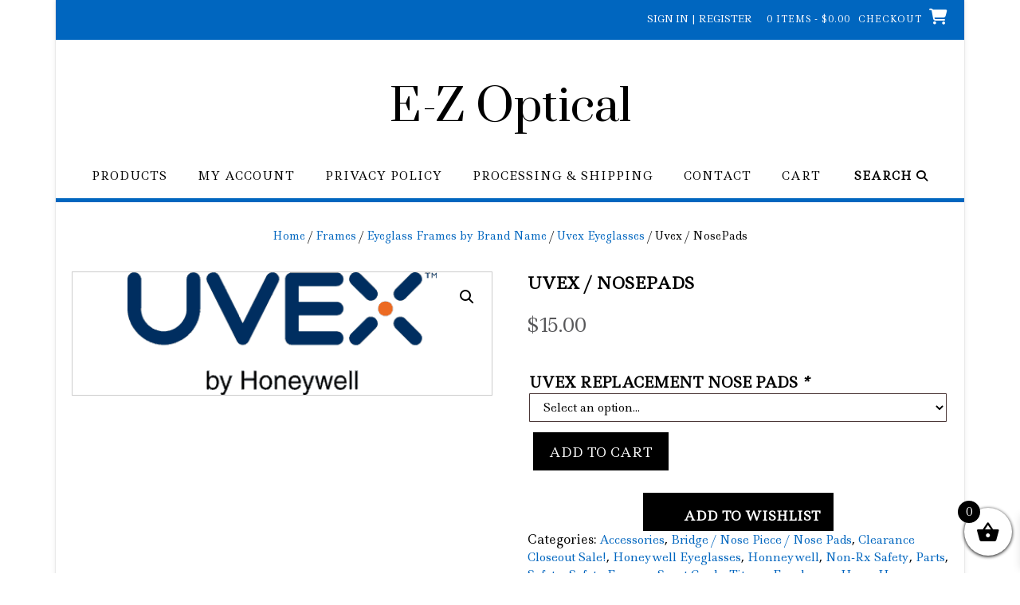

--- FILE ---
content_type: text/html; charset=UTF-8
request_url: https://ezopticalnh.com/product/uvex-nosepads-bridges/
body_size: 54395
content:
<!DOCTYPE html><!-- Shopstar! Premium -->
<html lang="en-US" prefix="og: https://ogp.me/ns#">
<head>
<meta charset="UTF-8">
<meta name="viewport" content="width=device-width, initial-scale=1">
<link rel="profile" href="https://gmpg.org/xfn/11">

				<script>document.documentElement.className = document.documentElement.className + ' yes-js js_active js'</script>
			
<!-- Search Engine Optimization by Rank Math - https://rankmath.com/ -->
<title>Uvex / NosePads - E-Z Optical</title>
<meta name="robots" content="follow, index, max-snippet:-1, max-video-preview:-1, max-image-preview:large"/>
<link rel="canonical" href="https://ezopticalnh.com/product/uvex-nosepads-bridges/" />
<meta property="og:locale" content="en_US" />
<meta property="og:type" content="product" />
<meta property="og:title" content="Uvex / NosePads - E-Z Optical" />
<meta property="og:url" content="https://ezopticalnh.com/product/uvex-nosepads-bridges/" />
<meta property="og:site_name" content="E-Z Optical" />
<meta property="og:updated_time" content="2024-11-05T11:53:58-05:00" />
<meta property="og:image" content="https://ezopticalnh.com/wp-content/uploads/10603470_500649653405559_905755256320781803_n-2-2-1.jpg" />
<meta property="og:image:secure_url" content="https://ezopticalnh.com/wp-content/uploads/10603470_500649653405559_905755256320781803_n-2-2-1.jpg" />
<meta property="og:image:width" content="300" />
<meta property="og:image:height" content="300" />
<meta property="og:image:alt" content="Uvex / NosePads" />
<meta property="og:image:type" content="image/jpeg" />
<meta property="product:price:amount" content="15.00" />
<meta property="product:price:currency" content="USD" />
<meta property="product:availability" content="instock" />
<meta name="twitter:card" content="summary_large_image" />
<meta name="twitter:title" content="Uvex / NosePads - E-Z Optical" />
<meta name="twitter:image" content="https://ezopticalnh.com/wp-content/uploads/10603470_500649653405559_905755256320781803_n-2-2-1.jpg" />
<meta name="twitter:label1" content="Price" />
<meta name="twitter:data1" content="&#036;15.00" />
<meta name="twitter:label2" content="Availability" />
<meta name="twitter:data2" content="In stock" />
<script type="application/ld+json" class="rank-math-schema">{"@context":"https://schema.org","@graph":[{"@type":"Place","@id":"https://ezopticalnh.com/#place","address":{"@type":"PostalAddress","streetAddress":"PO Box 447","addressLocality":"Tamworth","addressRegion":"New Hampshire","postalCode":"03886","addressCountry":"USA"}},{"@type":["Optician","Organization"],"@id":"https://ezopticalnh.com/#organization","name":"E-Z Optical","url":"https://ezopticalnh.com","email":"help@ezonh.com","address":{"@type":"PostalAddress","streetAddress":"PO Box 447","addressLocality":"Tamworth","addressRegion":"New Hampshire","postalCode":"03886","addressCountry":"USA"},"logo":{"@type":"ImageObject","@id":"https://ezopticalnh.com/#logo","url":"https://ezopticalnh.com/wp-content/uploads/001-16-e1613268985600.jpg","contentUrl":"https://ezopticalnh.com/wp-content/uploads/001-16-e1613268985600.jpg","caption":"E-Z Optical","inLanguage":"en-US","width":"200","height":"200"},"priceRange":"$$","location":{"@id":"https://ezopticalnh.com/#place"},"image":{"@id":"https://ezopticalnh.com/#logo"},"telephone":"+1-603-323-8282"},{"@type":"WebSite","@id":"https://ezopticalnh.com/#website","url":"https://ezopticalnh.com","name":"E-Z Optical","publisher":{"@id":"https://ezopticalnh.com/#organization"},"inLanguage":"en-US"},{"@type":"ImageObject","@id":"https://ezopticalnh.com/wp-content/uploads/uvex_logo.png","url":"https://ezopticalnh.com/wp-content/uploads/uvex_logo.png","width":"511","height":"150","inLanguage":"en-US"},{"@type":"BreadcrumbList","@id":"https://ezopticalnh.com/product/uvex-nosepads-bridges/#breadcrumb","itemListElement":[{"@type":"ListItem","position":"1","item":{"@id":"https://ezopticalnh.com","name":"Home"}},{"@type":"ListItem","position":"2","item":{"@id":"https://ezopticalnh.com/product/uvex-nosepads-bridges/","name":"Uvex / NosePads"}}]},{"@type":"ItemPage","@id":"https://ezopticalnh.com/product/uvex-nosepads-bridges/#webpage","url":"https://ezopticalnh.com/product/uvex-nosepads-bridges/","name":"Uvex / NosePads - E-Z Optical","datePublished":"2017-07-22T17:09:16-04:00","dateModified":"2024-11-05T11:53:58-05:00","isPartOf":{"@id":"https://ezopticalnh.com/#website"},"primaryImageOfPage":{"@id":"https://ezopticalnh.com/wp-content/uploads/uvex_logo.png"},"inLanguage":"en-US","breadcrumb":{"@id":"https://ezopticalnh.com/product/uvex-nosepads-bridges/#breadcrumb"}},{"@type":"Product","name":"Uvex / NosePads - E-Z Optical","category":"Accessories","mainEntityOfPage":{"@id":"https://ezopticalnh.com/product/uvex-nosepads-bridges/#webpage"},"weight":{"@type":"QuantitativeValue","unitCode":"ONZ","value":"1"},"height":{"@type":"QuantitativeValue","unitCode":"INH","value":".333"},"width":{"@type":"QuantitativeValue","unitCode":"INH","value":".417"},"depth":{"@type":"QuantitativeValue","unitCode":"INH","value":".667"},"image":[{"@type":"ImageObject","url":"https://ezopticalnh.com/wp-content/uploads/uvex_logo.png","height":"150","width":"511"}],"offers":{"@type":"Offer","price":"15.00","priceCurrency":"USD","priceValidUntil":"2027-12-31","availability":"http://schema.org/InStock","itemCondition":"NewCondition","url":"https://ezopticalnh.com/product/uvex-nosepads-bridges/","seller":{"@type":"Organization","@id":"https://ezopticalnh.com/","name":"E-Z Optical","url":"https://ezopticalnh.com","logo":"https://ezopticalnh.com/wp-content/uploads/001-16-e1613268985600.jpg"}},"additionalProperty":[{"@type":"PropertyValue","name":"pa_brand-name","value":"Honneywell Safety, Titmus Safety, Uvex Safety"}],"@id":"https://ezopticalnh.com/product/uvex-nosepads-bridges/#richSnippet"}]}</script>
<!-- /Rank Math WordPress SEO plugin -->

<link rel='dns-prefetch' href='//fonts.googleapis.com' />
<link rel='dns-prefetch' href='//use.fontawesome.com' />
<link rel="alternate" type="application/rss+xml" title="E-Z Optical &raquo; Feed" href="https://ezopticalnh.com/feed/" />
<link rel="alternate" type="application/rss+xml" title="E-Z Optical &raquo; Comments Feed" href="https://ezopticalnh.com/comments/feed/" />
<link rel="alternate" type="application/rss+xml" title="E-Z Optical &raquo; Uvex / NosePads Comments Feed" href="https://ezopticalnh.com/product/uvex-nosepads-bridges/feed/" />
<link rel="alternate" title="oEmbed (JSON)" type="application/json+oembed" href="https://ezopticalnh.com/wp-json/oembed/1.0/embed?url=https%3A%2F%2Fezopticalnh.com%2Fproduct%2Fuvex-nosepads-bridges%2F" />
<link rel="alternate" title="oEmbed (XML)" type="text/xml+oembed" href="https://ezopticalnh.com/wp-json/oembed/1.0/embed?url=https%3A%2F%2Fezopticalnh.com%2Fproduct%2Fuvex-nosepads-bridges%2F&#038;format=xml" />
<style id='wp-img-auto-sizes-contain-inline-css' type='text/css'>
img:is([sizes=auto i],[sizes^="auto," i]){contain-intrinsic-size:3000px 1500px}
/*# sourceURL=wp-img-auto-sizes-contain-inline-css */
</style>
<style id='wp-emoji-styles-inline-css' type='text/css'>

	img.wp-smiley, img.emoji {
		display: inline !important;
		border: none !important;
		box-shadow: none !important;
		height: 1em !important;
		width: 1em !important;
		margin: 0 0.07em !important;
		vertical-align: -0.1em !important;
		background: none !important;
		padding: 0 !important;
	}
/*# sourceURL=wp-emoji-styles-inline-css */
</style>
<link rel='stylesheet' id='wp-block-library-css' href='https://ezopticalnh.com/wp-includes/css/dist/block-library/style.min.css?ver=161f4acdc53acada45cc5bbc90cde216' type='text/css' media='all' />
<link rel='stylesheet' id='wc-blocks-style-css' href='https://ezopticalnh.com/wp-content/plugins/woocommerce/assets/client/blocks/wc-blocks.css?ver=wc-10.3.7' type='text/css' media='all' />
<style id='global-styles-inline-css' type='text/css'>
:root{--wp--preset--aspect-ratio--square: 1;--wp--preset--aspect-ratio--4-3: 4/3;--wp--preset--aspect-ratio--3-4: 3/4;--wp--preset--aspect-ratio--3-2: 3/2;--wp--preset--aspect-ratio--2-3: 2/3;--wp--preset--aspect-ratio--16-9: 16/9;--wp--preset--aspect-ratio--9-16: 9/16;--wp--preset--color--black: #000000;--wp--preset--color--cyan-bluish-gray: #abb8c3;--wp--preset--color--white: #ffffff;--wp--preset--color--pale-pink: #f78da7;--wp--preset--color--vivid-red: #cf2e2e;--wp--preset--color--luminous-vivid-orange: #ff6900;--wp--preset--color--luminous-vivid-amber: #fcb900;--wp--preset--color--light-green-cyan: #7bdcb5;--wp--preset--color--vivid-green-cyan: #00d084;--wp--preset--color--pale-cyan-blue: #8ed1fc;--wp--preset--color--vivid-cyan-blue: #0693e3;--wp--preset--color--vivid-purple: #9b51e0;--wp--preset--gradient--vivid-cyan-blue-to-vivid-purple: linear-gradient(135deg,rgb(6,147,227) 0%,rgb(155,81,224) 100%);--wp--preset--gradient--light-green-cyan-to-vivid-green-cyan: linear-gradient(135deg,rgb(122,220,180) 0%,rgb(0,208,130) 100%);--wp--preset--gradient--luminous-vivid-amber-to-luminous-vivid-orange: linear-gradient(135deg,rgb(252,185,0) 0%,rgb(255,105,0) 100%);--wp--preset--gradient--luminous-vivid-orange-to-vivid-red: linear-gradient(135deg,rgb(255,105,0) 0%,rgb(207,46,46) 100%);--wp--preset--gradient--very-light-gray-to-cyan-bluish-gray: linear-gradient(135deg,rgb(238,238,238) 0%,rgb(169,184,195) 100%);--wp--preset--gradient--cool-to-warm-spectrum: linear-gradient(135deg,rgb(74,234,220) 0%,rgb(151,120,209) 20%,rgb(207,42,186) 40%,rgb(238,44,130) 60%,rgb(251,105,98) 80%,rgb(254,248,76) 100%);--wp--preset--gradient--blush-light-purple: linear-gradient(135deg,rgb(255,206,236) 0%,rgb(152,150,240) 100%);--wp--preset--gradient--blush-bordeaux: linear-gradient(135deg,rgb(254,205,165) 0%,rgb(254,45,45) 50%,rgb(107,0,62) 100%);--wp--preset--gradient--luminous-dusk: linear-gradient(135deg,rgb(255,203,112) 0%,rgb(199,81,192) 50%,rgb(65,88,208) 100%);--wp--preset--gradient--pale-ocean: linear-gradient(135deg,rgb(255,245,203) 0%,rgb(182,227,212) 50%,rgb(51,167,181) 100%);--wp--preset--gradient--electric-grass: linear-gradient(135deg,rgb(202,248,128) 0%,rgb(113,206,126) 100%);--wp--preset--gradient--midnight: linear-gradient(135deg,rgb(2,3,129) 0%,rgb(40,116,252) 100%);--wp--preset--font-size--small: 13px;--wp--preset--font-size--medium: 20px;--wp--preset--font-size--large: 36px;--wp--preset--font-size--x-large: 42px;--wp--preset--spacing--20: 0.44rem;--wp--preset--spacing--30: 0.67rem;--wp--preset--spacing--40: 1rem;--wp--preset--spacing--50: 1.5rem;--wp--preset--spacing--60: 2.25rem;--wp--preset--spacing--70: 3.38rem;--wp--preset--spacing--80: 5.06rem;--wp--preset--shadow--natural: 6px 6px 9px rgba(0, 0, 0, 0.2);--wp--preset--shadow--deep: 12px 12px 50px rgba(0, 0, 0, 0.4);--wp--preset--shadow--sharp: 6px 6px 0px rgba(0, 0, 0, 0.2);--wp--preset--shadow--outlined: 6px 6px 0px -3px rgb(255, 255, 255), 6px 6px rgb(0, 0, 0);--wp--preset--shadow--crisp: 6px 6px 0px rgb(0, 0, 0);}:where(.is-layout-flex){gap: 0.5em;}:where(.is-layout-grid){gap: 0.5em;}body .is-layout-flex{display: flex;}.is-layout-flex{flex-wrap: wrap;align-items: center;}.is-layout-flex > :is(*, div){margin: 0;}body .is-layout-grid{display: grid;}.is-layout-grid > :is(*, div){margin: 0;}:where(.wp-block-columns.is-layout-flex){gap: 2em;}:where(.wp-block-columns.is-layout-grid){gap: 2em;}:where(.wp-block-post-template.is-layout-flex){gap: 1.25em;}:where(.wp-block-post-template.is-layout-grid){gap: 1.25em;}.has-black-color{color: var(--wp--preset--color--black) !important;}.has-cyan-bluish-gray-color{color: var(--wp--preset--color--cyan-bluish-gray) !important;}.has-white-color{color: var(--wp--preset--color--white) !important;}.has-pale-pink-color{color: var(--wp--preset--color--pale-pink) !important;}.has-vivid-red-color{color: var(--wp--preset--color--vivid-red) !important;}.has-luminous-vivid-orange-color{color: var(--wp--preset--color--luminous-vivid-orange) !important;}.has-luminous-vivid-amber-color{color: var(--wp--preset--color--luminous-vivid-amber) !important;}.has-light-green-cyan-color{color: var(--wp--preset--color--light-green-cyan) !important;}.has-vivid-green-cyan-color{color: var(--wp--preset--color--vivid-green-cyan) !important;}.has-pale-cyan-blue-color{color: var(--wp--preset--color--pale-cyan-blue) !important;}.has-vivid-cyan-blue-color{color: var(--wp--preset--color--vivid-cyan-blue) !important;}.has-vivid-purple-color{color: var(--wp--preset--color--vivid-purple) !important;}.has-black-background-color{background-color: var(--wp--preset--color--black) !important;}.has-cyan-bluish-gray-background-color{background-color: var(--wp--preset--color--cyan-bluish-gray) !important;}.has-white-background-color{background-color: var(--wp--preset--color--white) !important;}.has-pale-pink-background-color{background-color: var(--wp--preset--color--pale-pink) !important;}.has-vivid-red-background-color{background-color: var(--wp--preset--color--vivid-red) !important;}.has-luminous-vivid-orange-background-color{background-color: var(--wp--preset--color--luminous-vivid-orange) !important;}.has-luminous-vivid-amber-background-color{background-color: var(--wp--preset--color--luminous-vivid-amber) !important;}.has-light-green-cyan-background-color{background-color: var(--wp--preset--color--light-green-cyan) !important;}.has-vivid-green-cyan-background-color{background-color: var(--wp--preset--color--vivid-green-cyan) !important;}.has-pale-cyan-blue-background-color{background-color: var(--wp--preset--color--pale-cyan-blue) !important;}.has-vivid-cyan-blue-background-color{background-color: var(--wp--preset--color--vivid-cyan-blue) !important;}.has-vivid-purple-background-color{background-color: var(--wp--preset--color--vivid-purple) !important;}.has-black-border-color{border-color: var(--wp--preset--color--black) !important;}.has-cyan-bluish-gray-border-color{border-color: var(--wp--preset--color--cyan-bluish-gray) !important;}.has-white-border-color{border-color: var(--wp--preset--color--white) !important;}.has-pale-pink-border-color{border-color: var(--wp--preset--color--pale-pink) !important;}.has-vivid-red-border-color{border-color: var(--wp--preset--color--vivid-red) !important;}.has-luminous-vivid-orange-border-color{border-color: var(--wp--preset--color--luminous-vivid-orange) !important;}.has-luminous-vivid-amber-border-color{border-color: var(--wp--preset--color--luminous-vivid-amber) !important;}.has-light-green-cyan-border-color{border-color: var(--wp--preset--color--light-green-cyan) !important;}.has-vivid-green-cyan-border-color{border-color: var(--wp--preset--color--vivid-green-cyan) !important;}.has-pale-cyan-blue-border-color{border-color: var(--wp--preset--color--pale-cyan-blue) !important;}.has-vivid-cyan-blue-border-color{border-color: var(--wp--preset--color--vivid-cyan-blue) !important;}.has-vivid-purple-border-color{border-color: var(--wp--preset--color--vivid-purple) !important;}.has-vivid-cyan-blue-to-vivid-purple-gradient-background{background: var(--wp--preset--gradient--vivid-cyan-blue-to-vivid-purple) !important;}.has-light-green-cyan-to-vivid-green-cyan-gradient-background{background: var(--wp--preset--gradient--light-green-cyan-to-vivid-green-cyan) !important;}.has-luminous-vivid-amber-to-luminous-vivid-orange-gradient-background{background: var(--wp--preset--gradient--luminous-vivid-amber-to-luminous-vivid-orange) !important;}.has-luminous-vivid-orange-to-vivid-red-gradient-background{background: var(--wp--preset--gradient--luminous-vivid-orange-to-vivid-red) !important;}.has-very-light-gray-to-cyan-bluish-gray-gradient-background{background: var(--wp--preset--gradient--very-light-gray-to-cyan-bluish-gray) !important;}.has-cool-to-warm-spectrum-gradient-background{background: var(--wp--preset--gradient--cool-to-warm-spectrum) !important;}.has-blush-light-purple-gradient-background{background: var(--wp--preset--gradient--blush-light-purple) !important;}.has-blush-bordeaux-gradient-background{background: var(--wp--preset--gradient--blush-bordeaux) !important;}.has-luminous-dusk-gradient-background{background: var(--wp--preset--gradient--luminous-dusk) !important;}.has-pale-ocean-gradient-background{background: var(--wp--preset--gradient--pale-ocean) !important;}.has-electric-grass-gradient-background{background: var(--wp--preset--gradient--electric-grass) !important;}.has-midnight-gradient-background{background: var(--wp--preset--gradient--midnight) !important;}.has-small-font-size{font-size: var(--wp--preset--font-size--small) !important;}.has-medium-font-size{font-size: var(--wp--preset--font-size--medium) !important;}.has-large-font-size{font-size: var(--wp--preset--font-size--large) !important;}.has-x-large-font-size{font-size: var(--wp--preset--font-size--x-large) !important;}
/*# sourceURL=global-styles-inline-css */
</style>

<style id='classic-theme-styles-inline-css' type='text/css'>
/*! This file is auto-generated */
.wp-block-button__link{color:#fff;background-color:#32373c;border-radius:9999px;box-shadow:none;text-decoration:none;padding:calc(.667em + 2px) calc(1.333em + 2px);font-size:1.125em}.wp-block-file__button{background:#32373c;color:#fff;text-decoration:none}
/*# sourceURL=/wp-includes/css/classic-themes.min.css */
</style>
<link rel='stylesheet' id='photoswipe-css' href='https://ezopticalnh.com/wp-content/plugins/woocommerce/assets/css/photoswipe/photoswipe.min.css?ver=10.3.7' type='text/css' media='all' />
<link rel='stylesheet' id='photoswipe-default-skin-css' href='https://ezopticalnh.com/wp-content/plugins/woocommerce/assets/css/photoswipe/default-skin/default-skin.min.css?ver=10.3.7' type='text/css' media='all' />
<link rel='stylesheet' id='woocommerce-layout-css' href='https://ezopticalnh.com/wp-content/plugins/woocommerce/assets/css/woocommerce-layout.css?ver=10.3.7' type='text/css' media='all' />
<link rel='stylesheet' id='woocommerce-smallscreen-css' href='https://ezopticalnh.com/wp-content/plugins/woocommerce/assets/css/woocommerce-smallscreen.css?ver=10.3.7' type='text/css' media='only screen and (max-width: 768px)' />
<link rel='stylesheet' id='woocommerce-general-css' href='https://ezopticalnh.com/wp-content/plugins/woocommerce/assets/css/woocommerce.css?ver=10.3.7' type='text/css' media='all' />
<style id='woocommerce-inline-inline-css' type='text/css'>
.woocommerce form .form-row .required { visibility: visible; }
/*# sourceURL=woocommerce-inline-inline-css */
</style>
<link rel='stylesheet' id='dashicons-css' href='https://ezopticalnh.com/wp-includes/css/dashicons.min.css?ver=161f4acdc53acada45cc5bbc90cde216' type='text/css' media='all' />
<style id='dashicons-inline-css' type='text/css'>
[data-font="Dashicons"]:before {font-family: 'Dashicons' !important;content: attr(data-icon) !important;speak: none !important;font-weight: normal !important;font-variant: normal !important;text-transform: none !important;line-height: 1 !important;font-style: normal !important;-webkit-font-smoothing: antialiased !important;-moz-osx-font-smoothing: grayscale !important;}
/*# sourceURL=dashicons-inline-css */
</style>
<link rel='stylesheet' id='woocommerce-addons-css-css' href='https://ezopticalnh.com/wp-content/plugins/woocommerce-product-addons/assets/css/frontend/frontend.css?ver=8.1.0' type='text/css' media='all' />
<link rel='stylesheet' id='awf-nouislider-css' href='https://ezopticalnh.com/wp-content/plugins/annasta-woocommerce-product-filters/styles/nouislider.min.css?ver=1.8.2' type='text/css' media='all' />
<link rel='stylesheet' id='awf-pretty-scrollbars-css' href='https://ezopticalnh.com/wp-content/plugins/annasta-woocommerce-product-filters/styles/perfect-scrollbar.css?ver=161f4acdc53acada45cc5bbc90cde216' type='text/css' media='all' />
<link rel='stylesheet' id='awf-font-awesome-css' href='https://ezopticalnh.com/wp-content/plugins/annasta-woocommerce-product-filters/styles/awf-font-awesome.css?ver=1.8.2' type='text/css' media='all' />
<link rel='stylesheet' id='awf-font-awesome-all-css' href='https://ezopticalnh.com/wp-content/plugins/annasta-woocommerce-product-filters/styles/fontawesome-all.min.css?ver=1.8.2' type='text/css' media='all' />
<link rel='stylesheet' id='awf-css' href='https://ezopticalnh.com/wp-content/plugins/annasta-woocommerce-product-filters/styles/awf.css?ver=1.8.2' type='text/css' media='all' />
<link rel='stylesheet' id='awf-style-options-css' href='https://ezopticalnh.com/wp-content/uploads/annasta-filters/css/style-options-1762740149.css?ver=1.8.2' type='text/css' media='all' />
<link rel='stylesheet' id='slick-css' href='https://ezopticalnh.com/wp-content/plugins/woo-smart-quick-view/assets/libs/slick/slick.css?ver=161f4acdc53acada45cc5bbc90cde216' type='text/css' media='all' />
<link rel='stylesheet' id='perfect-scrollbar-css' href='https://ezopticalnh.com/wp-content/plugins/woo-smart-quick-view/assets/libs/perfect-scrollbar/css/perfect-scrollbar.min.css?ver=161f4acdc53acada45cc5bbc90cde216' type='text/css' media='all' />
<link rel='stylesheet' id='perfect-scrollbar-wpc-css' href='https://ezopticalnh.com/wp-content/plugins/woo-smart-quick-view/assets/libs/perfect-scrollbar/css/custom-theme.css?ver=161f4acdc53acada45cc5bbc90cde216' type='text/css' media='all' />
<link rel='stylesheet' id='magnific-popup-css' href='https://ezopticalnh.com/wp-content/plugins/woo-smart-quick-view/assets/libs/magnific-popup/magnific-popup.css?ver=161f4acdc53acada45cc5bbc90cde216' type='text/css' media='all' />
<link rel='stylesheet' id='woosq-feather-css' href='https://ezopticalnh.com/wp-content/plugins/woo-smart-quick-view/assets/libs/feather/feather.css?ver=161f4acdc53acada45cc5bbc90cde216' type='text/css' media='all' />
<link rel='stylesheet' id='woosq-frontend-css' href='https://ezopticalnh.com/wp-content/plugins/woo-smart-quick-view/assets/css/frontend.css?ver=4.2.7' type='text/css' media='all' />
<link rel='stylesheet' id='jquery-selectBox-css' href='https://ezopticalnh.com/wp-content/plugins/yith-woocommerce-wishlist/assets/css/jquery.selectBox.css?ver=1.2.0' type='text/css' media='all' />
<link rel='stylesheet' id='woocommerce_prettyPhoto_css-css' href='//ezopticalnh.com/wp-content/plugins/woocommerce/assets/css/prettyPhoto.css?ver=3.1.6' type='text/css' media='all' />
<link rel='stylesheet' id='yith-wcwl-main-css' href='https://ezopticalnh.com/wp-content/plugins/yith-woocommerce-wishlist/assets/css/style.css?ver=4.10.0' type='text/css' media='all' />
<style id='yith-wcwl-main-inline-css' type='text/css'>
 :root { --color-add-to-wishlist-background: #333333; --color-add-to-wishlist-text: #FFFFFF; --color-add-to-wishlist-border: #333333; --color-add-to-wishlist-background-hover: #333333; --color-add-to-wishlist-text-hover: #FFFFFF; --color-add-to-wishlist-border-hover: #333333; --rounded-corners-radius: 16px; --color-add-to-cart-background: #333333; --color-add-to-cart-text: #FFFFFF; --color-add-to-cart-border: #333333; --color-add-to-cart-background-hover: #4F4F4F; --color-add-to-cart-text-hover: #FFFFFF; --color-add-to-cart-border-hover: #4F4F4F; --add-to-cart-rounded-corners-radius: 16px; --color-button-style-1-background: #333333; --color-button-style-1-text: #FFFFFF; --color-button-style-1-border: #333333; --color-button-style-1-background-hover: #4F4F4F; --color-button-style-1-text-hover: #FFFFFF; --color-button-style-1-border-hover: #4F4F4F; --color-button-style-2-background: #333333; --color-button-style-2-text: #FFFFFF; --color-button-style-2-border: #333333; --color-button-style-2-background-hover: #4F4F4F; --color-button-style-2-text-hover: #FFFFFF; --color-button-style-2-border-hover: #4F4F4F; --color-wishlist-table-background: #FFFFFF; --color-wishlist-table-text: #6d6c6c; --color-wishlist-table-border: #FFFFFF; --color-headers-background: #F4F4F4; --color-share-button-color: #FFFFFF; --color-share-button-color-hover: #FFFFFF; --color-fb-button-background: #39599E; --color-fb-button-background-hover: #595A5A; --color-tw-button-background: #45AFE2; --color-tw-button-background-hover: #595A5A; --color-pr-button-background: #AB2E31; --color-pr-button-background-hover: #595A5A; --color-em-button-background: #FBB102; --color-em-button-background-hover: #595A5A; --color-wa-button-background: #00A901; --color-wa-button-background-hover: #595A5A; --feedback-duration: 3s } 
 :root { --color-add-to-wishlist-background: #333333; --color-add-to-wishlist-text: #FFFFFF; --color-add-to-wishlist-border: #333333; --color-add-to-wishlist-background-hover: #333333; --color-add-to-wishlist-text-hover: #FFFFFF; --color-add-to-wishlist-border-hover: #333333; --rounded-corners-radius: 16px; --color-add-to-cart-background: #333333; --color-add-to-cart-text: #FFFFFF; --color-add-to-cart-border: #333333; --color-add-to-cart-background-hover: #4F4F4F; --color-add-to-cart-text-hover: #FFFFFF; --color-add-to-cart-border-hover: #4F4F4F; --add-to-cart-rounded-corners-radius: 16px; --color-button-style-1-background: #333333; --color-button-style-1-text: #FFFFFF; --color-button-style-1-border: #333333; --color-button-style-1-background-hover: #4F4F4F; --color-button-style-1-text-hover: #FFFFFF; --color-button-style-1-border-hover: #4F4F4F; --color-button-style-2-background: #333333; --color-button-style-2-text: #FFFFFF; --color-button-style-2-border: #333333; --color-button-style-2-background-hover: #4F4F4F; --color-button-style-2-text-hover: #FFFFFF; --color-button-style-2-border-hover: #4F4F4F; --color-wishlist-table-background: #FFFFFF; --color-wishlist-table-text: #6d6c6c; --color-wishlist-table-border: #FFFFFF; --color-headers-background: #F4F4F4; --color-share-button-color: #FFFFFF; --color-share-button-color-hover: #FFFFFF; --color-fb-button-background: #39599E; --color-fb-button-background-hover: #595A5A; --color-tw-button-background: #45AFE2; --color-tw-button-background-hover: #595A5A; --color-pr-button-background: #AB2E31; --color-pr-button-background-hover: #595A5A; --color-em-button-background: #FBB102; --color-em-button-background-hover: #595A5A; --color-wa-button-background: #00A901; --color-wa-button-background-hover: #595A5A; --feedback-duration: 3s } 
/*# sourceURL=yith-wcwl-main-inline-css */
</style>
<link rel='stylesheet' id='brands-styles-css' href='https://ezopticalnh.com/wp-content/plugins/woocommerce/assets/css/brands.css?ver=10.3.7' type='text/css' media='all' />
<link rel='stylesheet' id='xoo-wsc-fonts-css' href='https://ezopticalnh.com/wp-content/plugins/side-cart-woocommerce/assets/css/xoo-wsc-fonts.css?ver=2.7.2' type='text/css' media='all' />
<link rel='stylesheet' id='xoo-wsc-style-css' href='https://ezopticalnh.com/wp-content/plugins/side-cart-woocommerce/assets/css/xoo-wsc-style.css?ver=2.7.2' type='text/css' media='all' />
<style id='xoo-wsc-style-inline-css' type='text/css'>



 

.xoo-wsc-footer{
	background-color: #ffffff;
	color: #000000;
	padding: 10px 20px;
	box-shadow: 0 -5px 10px #0000001a;
}

.xoo-wsc-footer, .xoo-wsc-footer a, .xoo-wsc-footer .amount{
	font-size: 18px;
}

.xoo-wsc-btn .amount{
	color: #000000}

.xoo-wsc-btn:hover .amount{
	color: #000000;
}

.xoo-wsc-ft-buttons-cont{
	grid-template-columns: auto;
}

.xoo-wsc-basket{
	bottom: 12px;
	right: 0px;
	background-color: #ffffff;
	color: #000000;
	box-shadow: 0 1px 4px 0;
	border-radius: 50%;
	display: flex;
	width: 60px;
	height: 60px;
}


.xoo-wsc-bki{
	font-size: 30px}

.xoo-wsc-items-count{
	top: -9px;
	left: -8px;
}

.xoo-wsc-items-count, .xoo-wsch-items-count{
	background-color: #000000;
	color: #ffffff;
}

.xoo-wsc-container, .xoo-wsc-slider{
	max-width: 320px;
	right: -320px;
	top: 0;bottom: 0;
	bottom: 0;
	font-family: }


.xoo-wsc-cart-active .xoo-wsc-container, .xoo-wsc-slider-active .xoo-wsc-slider{
	right: 0;
}


.xoo-wsc-cart-active .xoo-wsc-basket{
	right: 320px;
}

.xoo-wsc-slider{
	right: -320px;
}

span.xoo-wsch-close {
    font-size: 16px;
}

	.xoo-wsch-top{
		justify-content: center;
	}
	span.xoo-wsch-close {
	    right: 10px;
	}

.xoo-wsch-text{
	font-size: 20px;
}

.xoo-wsc-header{
	color: #000000;
	background-color: #ffffff;
	border-bottom: 2px solid #eee;
	padding: 15px 15px;
}


.xoo-wsc-body{
	background-color: #ffffff;
}

.xoo-wsc-products:not(.xoo-wsc-pattern-card), .xoo-wsc-products:not(.xoo-wsc-pattern-card) span.amount, .xoo-wsc-products:not(.xoo-wsc-pattern-card) a{
	font-size: 16px;
	color: #000000;
}

.xoo-wsc-products:not(.xoo-wsc-pattern-card) .xoo-wsc-product{
	padding: 20px 15px;
	margin: 0;
	border-radius: 0px;
	box-shadow: 0 0;
	background-color: transparent;
}

.xoo-wsc-sum-col{
	justify-content: center;
}


/** Shortcode **/
.xoo-wsc-sc-count{
	background-color: #000000;
	color: #ffffff;
}

.xoo-wsc-sc-bki{
	font-size: 28px;
	color: #000000;
}
.xoo-wsc-sc-cont{
	color: #000000;
}


.xoo-wsc-product dl.variation {
	display: block;
}


.xoo-wsc-product-cont{
	padding: 10px 10px;
}

.xoo-wsc-products:not(.xoo-wsc-pattern-card) .xoo-wsc-img-col{
	width: 30%;
}

.xoo-wsc-pattern-card .xoo-wsc-img-col img{
	max-width: 100%;
	height: auto;
}

.xoo-wsc-products:not(.xoo-wsc-pattern-card) .xoo-wsc-sum-col{
	width: 70%;
}

.xoo-wsc-pattern-card .xoo-wsc-product-cont{
	width: 50% 
}

@media only screen and (max-width: 600px) {
	.xoo-wsc-pattern-card .xoo-wsc-product-cont  {
		width: 50%;
	}
}


.xoo-wsc-pattern-card .xoo-wsc-product{
	border: 0;
	box-shadow: 0px 10px 15px -12px #0000001a;
}


.xoo-wsc-sm-front{
	background-color: #eee;
}
.xoo-wsc-pattern-card, .xoo-wsc-sm-front{
	border-bottom-left-radius: 5px;
	border-bottom-right-radius: 5px;
}
.xoo-wsc-pattern-card, .xoo-wsc-img-col img, .xoo-wsc-img-col, .xoo-wsc-sm-back-cont{
	border-top-left-radius: 5px;
	border-top-right-radius: 5px;
}
.xoo-wsc-sm-back{
	background-color: #fff;
}
.xoo-wsc-pattern-card, .xoo-wsc-pattern-card a, .xoo-wsc-pattern-card .amount{
	font-size: 16px;
}

.xoo-wsc-sm-front, .xoo-wsc-sm-front a, .xoo-wsc-sm-front .amount{
	color: #000;
}

.xoo-wsc-sm-back, .xoo-wsc-sm-back a, .xoo-wsc-sm-back .amount{
	color: #000;
}


.magictime {
    animation-duration: 0.5s;
}



span.xoo-wsch-items-count{
	height: 20px;
	line-height: 20px;
	width: 20px;
}

span.xoo-wsch-icon{
	font-size: 30px
}

.xoo-wsc-smr-del{
	font-size: 16px
}
/*# sourceURL=xoo-wsc-style-inline-css */
</style>
<link rel='stylesheet' id='shopstar-fonts-css' href='https://fonts.googleapis.com/css?family=Prata%3A400%7CRaleway%3A100%2C300%2C400%2C500%2C600%2C700%2C800%7CLato%3A300%2C300italic%2C400%2C400italic%2C600%2C600italic%2C700%2C700italic%7CLora%3A400italic&#038;subset=latin%2Clatin-ext&#038;ver=10.2.48' type='text/css' media='all' />
<link rel='stylesheet' id='shopstar-header-centered-css' href='https://ezopticalnh.com/wp-content/themes/shopstar/library/css/header-centered.css?ver=10.2.48' type='text/css' media='all' />
<link rel='stylesheet' id='otb-font-awesome-css' href='//use.fontawesome.com/releases/v6.5.1/css/all.css?ver=6.5.1' type='text/css' media='all' />
<link rel='stylesheet' id='shopstar-style-css' href='https://ezopticalnh.com/wp-content/themes/shopstar/style.css?ver=10.2.48' type='text/css' media='all' />
<link rel='stylesheet' id='shopstar-instagram-min-css' href='https://ezopticalnh.com/wp-content/themes/shopstar/library/css/instagram.min.css?ver=10.2.48' type='text/css' media='all' />
<link rel='stylesheet' id='shopstar-woocommerce-custom-css' href='https://ezopticalnh.com/wp-content/themes/shopstar/library/css/woocommerce-custom.css?ver=10.2.48' type='text/css' media='all' />
<link rel='stylesheet' id='shopstar_customizer_theme_fonts-css' href='//fonts.googleapis.com/css?family=Ledger%3Aregular%26subset%3Dlatin%2C' type='text/css' media='screen' />
<script type="text/template" id="tmpl-variation-template">
	<div class="woocommerce-variation-description">{{{ data.variation.variation_description }}}</div>
	<div class="woocommerce-variation-price">{{{ data.variation.price_html }}}</div>
	<div class="woocommerce-variation-availability">{{{ data.variation.availability_html }}}</div>
</script>
<script type="text/template" id="tmpl-unavailable-variation-template">
	<p role="alert">Sorry, this product is unavailable. Please choose a different combination.</p>
</script>
<script type="text/javascript" src="https://ezopticalnh.com/wp-includes/js/jquery/jquery.min.js?ver=3.7.1" id="jquery-core-js"></script>
<script type="text/javascript" src="https://ezopticalnh.com/wp-includes/js/jquery/jquery-migrate.min.js?ver=3.4.1" id="jquery-migrate-js"></script>
<script type="text/javascript" src="https://ezopticalnh.com/wp-includes/js/underscore.min.js?ver=1.13.7" id="underscore-js"></script>
<script type="text/javascript" id="wp-util-js-extra">
/* <![CDATA[ */
var _wpUtilSettings = {"ajax":{"url":"/wp-admin/admin-ajax.php"}};
//# sourceURL=wp-util-js-extra
/* ]]> */
</script>
<script type="text/javascript" src="https://ezopticalnh.com/wp-includes/js/wp-util.min.js?ver=161f4acdc53acada45cc5bbc90cde216" id="wp-util-js"></script>
<script type="text/javascript" src="https://ezopticalnh.com/wp-content/plugins/woocommerce/assets/js/jquery-blockui/jquery.blockUI.min.js?ver=2.7.0-wc.10.3.7" id="wc-jquery-blockui-js" data-wp-strategy="defer"></script>
<script type="text/javascript" src="https://ezopticalnh.com/wp-includes/js/jquery/ui/core.min.js?ver=1.13.3" id="jquery-ui-core-js"></script>
<script type="text/javascript" src="https://ezopticalnh.com/wp-content/plugins/woocommerce/assets/js/zoom/jquery.zoom.min.js?ver=1.7.21-wc.10.3.7" id="wc-zoom-js" defer="defer" data-wp-strategy="defer"></script>
<script type="text/javascript" src="https://ezopticalnh.com/wp-content/plugins/woocommerce/assets/js/flexslider/jquery.flexslider.min.js?ver=2.7.2-wc.10.3.7" id="wc-flexslider-js" defer="defer" data-wp-strategy="defer"></script>
<script type="text/javascript" src="https://ezopticalnh.com/wp-content/plugins/woocommerce/assets/js/photoswipe/photoswipe.min.js?ver=4.1.1-wc.10.3.7" id="wc-photoswipe-js" defer="defer" data-wp-strategy="defer"></script>
<script type="text/javascript" src="https://ezopticalnh.com/wp-content/plugins/woocommerce/assets/js/photoswipe/photoswipe-ui-default.min.js?ver=4.1.1-wc.10.3.7" id="wc-photoswipe-ui-default-js" defer="defer" data-wp-strategy="defer"></script>
<script type="text/javascript" id="wc-single-product-js-extra">
/* <![CDATA[ */
var wc_single_product_params = {"i18n_required_rating_text":"Please select a rating","i18n_rating_options":["1 of 5 stars","2 of 5 stars","3 of 5 stars","4 of 5 stars","5 of 5 stars"],"i18n_product_gallery_trigger_text":"View full-screen image gallery","review_rating_required":"no","flexslider":{"rtl":false,"animation":"slide","smoothHeight":true,"directionNav":false,"controlNav":"thumbnails","slideshow":false,"animationSpeed":500,"animationLoop":false,"allowOneSlide":false},"zoom_enabled":"1","zoom_options":[],"photoswipe_enabled":"1","photoswipe_options":{"shareEl":false,"closeOnScroll":false,"history":false,"hideAnimationDuration":0,"showAnimationDuration":0},"flexslider_enabled":"1"};
//# sourceURL=wc-single-product-js-extra
/* ]]> */
</script>
<script type="text/javascript" src="https://ezopticalnh.com/wp-content/plugins/woocommerce/assets/js/frontend/single-product.min.js?ver=10.3.7" id="wc-single-product-js" defer="defer" data-wp-strategy="defer"></script>
<script type="text/javascript" src="https://ezopticalnh.com/wp-content/plugins/woocommerce/assets/js/js-cookie/js.cookie.min.js?ver=2.1.4-wc.10.3.7" id="wc-js-cookie-js" defer="defer" data-wp-strategy="defer"></script>
<script type="text/javascript" id="woocommerce-js-extra">
/* <![CDATA[ */
var woocommerce_params = {"ajax_url":"/wp-admin/admin-ajax.php","wc_ajax_url":"/?wc-ajax=%%endpoint%%","i18n_password_show":"Show password","i18n_password_hide":"Hide password"};
//# sourceURL=woocommerce-js-extra
/* ]]> */
</script>
<script type="text/javascript" src="https://ezopticalnh.com/wp-content/plugins/woocommerce/assets/js/frontend/woocommerce.min.js?ver=10.3.7" id="woocommerce-js" defer="defer" data-wp-strategy="defer"></script>
<script type="text/javascript" src="https://ezopticalnh.com/wp-content/plugins/woocommerce/assets/js/dompurify/purify.min.js?ver=10.3.7" id="wc-dompurify-js" defer="defer" data-wp-strategy="defer"></script>
<script type="text/javascript" src="https://ezopticalnh.com/wp-content/plugins/woocommerce/assets/js/jquery-tiptip/jquery.tipTip.min.js?ver=10.3.7" id="wc-jquery-tiptip-js" defer="defer" data-wp-strategy="defer"></script>
<script type="text/javascript" src="https://ezopticalnh.com/wp-content/plugins/annasta-woocommerce-product-filters/code/js/wNumb.js?ver=161f4acdc53acada45cc5bbc90cde216" id="awf-wnumb-js"></script>
<script type="text/javascript" src="https://ezopticalnh.com/wp-content/plugins/annasta-woocommerce-product-filters/code/js/perfect-scrollbar.min.js?ver=1.8.2" id="awf-pretty-scrollbars-js"></script>
<script type="text/javascript" src="https://ezopticalnh.com/wp-content/plugins/annasta-woocommerce-product-filters/code/js/nouislider.min.js?ver=161f4acdc53acada45cc5bbc90cde216" id="awf-nouislider-js"></script>
<script type="text/javascript" src="https://ezopticalnh.com/wp-includes/js/jquery/ui/mouse.min.js?ver=1.13.3" id="jquery-ui-mouse-js"></script>
<script type="text/javascript" src="https://ezopticalnh.com/wp-includes/js/jquery/ui/sortable.min.js?ver=1.13.3" id="jquery-ui-sortable-js"></script>
<script type="text/javascript" id="awf-js-extra">
/* <![CDATA[ */
var awf_data = {"filters_url":"https://ezopticalnh.com/your-vision-is-our-focus/","ajax_url":"https://ezopticalnh.com/wp-admin/admin-ajax.php","ajax_mode":"dedicated_ajax","cm_v2":"no","query":{},"wrapper_reload":"no","reset_all_exceptions":["ppp","orderby"],"togglable_preset":{"insert_btn_before_container":"","close_preset_on_ajax_update":true},"i18n":{"badge_reset_label":"","togglable_preset_btn_label":"Filters","cc_button_label":"Toggle children collapse"},"permalinks_on":"yes","redirect_ajax":"yes","products_container":".products"};
//# sourceURL=awf-js-extra
/* ]]> */
</script>
<script type="text/javascript" src="https://ezopticalnh.com/wp-content/plugins/annasta-woocommerce-product-filters/code/js/awf.js?ver=1.8.2" id="awf-js"></script>
<link rel="https://api.w.org/" href="https://ezopticalnh.com/wp-json/" /><link rel="alternate" title="JSON" type="application/json" href="https://ezopticalnh.com/wp-json/wp/v2/product/9065" /><link rel="EditURI" type="application/rsd+xml" title="RSD" href="https://ezopticalnh.com/xmlrpc.php?rsd" />
<style type="text/css">
/* Branding */
.site-header .branding {
	padding: 50px 0 23px 0;
}

/*
@media (-webkit-min-device-pixel-ratio: 2), (min-resolution: 192dpi) { 
    Retina-specific stuff here
	.site-header .branding a.retina-logo-link {
		display: inline-block;
	}
}
*/

.slider-container.default.smart .slider .slide .overlay h1,
.slider-container.default.smart .slider .slide .overlay h2 {
	line-height: 1em;	
}

.slider-container.default.smart .slider .slide .overlay .opacity p {
	line-height: 1em;	
}

.slider-container.default.smart .slider .slide .overlay .opacity p {
	margin-top: 0.5em;
	margin-bottom: 0.5em;
}

.slider-container.default.smart .slider .slide .overlay .opacity a.button,
.slider-container.default.smart .slider .slide .overlay .opacity button {
	margin-top: 0.3em;
	margin-bottom: 0.3em;
}

.header-video.smart .overlay h1,
.header-video.smart .overlay h2 {
	line-height: 1em;	
}

.header-video.smart .overlay .opacity p {
	line-height: 1em;	
}

.header-video.smart .overlay .opacity p {
	margin-top: 0.5em;
	margin-bottom: 0.5em;
}

.header-video.smart .overlay .opacity a.button,
.header-video.smart .overlay .opacity button {
	margin-top: 0.3em;
	margin-bottom: 0.3em;
}

.header-image.smart .overlay h1,
.header-image.smart .overlay h2 {
	line-height: 1em;	
}

.header-image.smart .overlay .opacity p {
	line-height: 1em;	
}

.header-image.smart .overlay .opacity p {
	margin-top: 0.5em;
	margin-bottom: 0.5em;
}

.header-image.smart .overlay .opacity a.button,
.header-image.smart .overlay .opacity button {
	margin-top: 0.3em;
	margin-bottom: 0.3em;
}



.main-navigation ul ul {
	width: 200px;
}
.main-navigation ul ul a {
	white-space: normal;
}


/* Mobile Menu and other mobile stylings */
@media only screen and (min-width: 960px) {
	.main-navigation ul ul li:hover > ul,
	.main-navigation ul ul li.focus > ul {
		display: block;
	}

	.main-navigation ul ul a {
		color: #939598;
	}	
	
	.main-navigation ul ul a:hover,
	.main-navigation ul ul li.current-menu-item > a,
	.main-navigation ul ul li.current_page_item > a,
	.main-navigation ul ul li.current-menu-parent > a,
	.main-navigation ul ul li.current_page_parent > a,
	.main-navigation ul ul li.current-menu-ancestor > a,
	.main-navigation ul ul li.current_page_ancestor > a {
		color: #4F4F4F;
	}	
	
}

@media only screen and (max-width: 960px) {	.main-navigation {
		z-index: 999;
	}

	#main-menu.shopstar-mobile-menu-primary-color-scheme {
		background-color: #000000;
	}
	
	#main-menu.shopstar-mobile-menu-footer-color-scheme .main-navigation ul ul a {
		color: #000000;
	}	
	
	#main-menu.shopstar-mobile-menu-footer-color-scheme ul ul a:hover,
	#main-menu.shopstar-mobile-menu-footer-color-scheme ul li.current-menu-ancestor > a,
	#main-menu.shopstar-mobile-menu-footer-color-scheme ul ul li.current-menu-item > a,
	#main-menu.shopstar-mobile-menu-footer-color-scheme ul ul > a,
	#main-menu.shopstar-mobile-menu-footer-color-scheme ul ul > a,
	#main-menu.shopstar-mobile-menu-footer-color-scheme ul ul > a,
	#main-menu.shopstar-mobile-menu-footer-color-scheme ul ul > a,
	#main-menu.shopstar-mobile-menu-footer-color-scheme ul ul > a {
		color: #ba2227;
	}	
	
	#main-menu.shopstar-mobile-menu-footer-color-scheme {
		background-color: #ECEDED;
	}	
	
	.main-navigation .padder {
		margin: 0;
	}	
	
	.submenu-toggle {
    	display: block;
    }
    
	/* Mobile Menu */
	.site-header .main-navigation .container {
		border-bottom: none !important;
	}
	
	.site-header .main-navigation.bottom-border.mobile {
		border-bottom-width: 5px;
	}

	.main-navigation .main-navigation-inner {
		display: block;	
	}
	
	.site-header .search-button {
	    display: block;
	    padding: 8px 22px 0 26px;
	    text-align: left;
	}	
	.main-navigation .search-slidedown {
		margin: 0;
		top: 0;
		position: relative;
	}
	.main-navigation .search-slidedown .container {
		padding: 0;
		width: 100%;
	}
	.main-navigation .search-slidedown .padder {
		margin: 0px;
		width: 100%;
		display: inline-block;
	}
	.main-navigation .search-slidedown .search-block {
		margin: 0 !important;
		float: left;
		width: 254px;
		left: 26px !important;
	}
	.main-navigation .search-slidedown .search-block label {
		width: 80%;
		float: left;
		display: inline-block;
	}
	.main-navigation .search-slidedown .search-block .search-field {
		border: 0;
		padding: 4px 0 4px 0;
		width: 100%;
	}
    .main-navigation .menu-toggle {
	    display: block;
		margin: 0 auto 0 auto;
	    padding: 16px 18px;
	    color: #FFF;
	    text-transform: uppercase;
    	text-align: center;
	    cursor: pointer;
	}
	
		
	.main-navigation .menu-toggle .otb-fa.otb-fa-bars,
	.main-navigation .menu-toggle .fa.fa-bars,
	.main-navigation .menu-toggle .fa-solid.fa-bars {
    	font-size: 28px;
	}
    .main-navigation .nav-menu {
		display: block !important;
    	display: inline-block;
    }
    .main-navigation #main-menu {
        color: #8C8C8C;
        box-shadow: 1px 0 1px rgba(255, 255, 255, 0.04) inset;
        position: fixed;
        top: 0;
        width: 280px;
        max-width: 100%;
        -ms-box-sizing: border-box;
        -moz-box-sizing: border-box;
        -webkit-box-sizing: border-box;
        box-sizing: border-box;
		padding: 74px 0 30px 0;
        z-index: 100000;
        height: 100%;
        overflow: auto;
        -webkit-transition: left 0.4s ease 0s, right 0.4s ease 0s;
        -moz-transition: left 0.4s ease 0s, right 0.4s ease 0s;
        -ms-transition: left 0.4s ease 0s, right 0.4s ease 0s;
        -o-transition: left 0.4s ease 0s, right 0.4s ease 0s;
        transition: left 0.4s ease 0s, right 0.4s ease 0s;
    }
    .main-navigation #main-menu.left-aligned {
		left: -280px;
	}
	.main-navigation #main-menu:not(.left-aligned),
    .main-navigation #main-menu.right-aligned {
		right: -280px;
	}
	
	/* Remove the rollover functionality from the desktop menu */
    .main-navigation ul {
        display: block;
		visibility: visible !important;
		opacity: 1 !important;
		transform: none !important;
	}
	
	.main-navigation ul ul ul {
		display: none !important;
	}
	
    .main-navigation li {
        display: block;
        float: none;
        position: relative;
    	margin: 0;
    	padding: 0;
    }
    .main-navigation li a {
    	white-space: normal !important;
		display: block;
        float: none;
        padding: 8px 22px 8px 26px;
        font-size: 14px;
        text-align: left !important;
  	}
  	
    .main-navigation ul ul {
        position: relative !important;
        top: 0 !important;
        left: 0 !important;
        float: none !important;
    	background-color: transparent !important;
    	background-image: none;
    	box-shadow: none;
    	border: none;
        padding: 0;
        margin: 0;
		width: 100%;
        display: none;
    }
	
    .main-navigation ul ul li:last-child a,
    .main-navigation ul ul li a {
        box-shadow: none;
        padding: 6px 30px;
        width: auto;
    }
    
	.main-navigation ul ul ul {
		margin: 0;
		left: 0 !important;
	}    

    .main-navigation ul ul ul li a {
        padding: 6px 39px !important;
    }
    .main-navigation ul ul ul ul li a {
        padding: 6px 47px !important;
    }

    .main-navigation .close-button {
        display: block;
    	border-radius: 100%;
        position: absolute;
        top: 23px;
        font-size: 26px;
    	font-weight: 400;
        color: #FFFFFF;
        text-align: center;
    	height: 36px;
		line-height: 33px;
        cursor: pointer;
    	
	    -webkit-transition: all 0.2s ease 0s;
	     -moz-transition: all 0.2s ease 0s;
	      -ms-transition: all 0.2s ease 0s;
	       -o-transition: all 0.2s ease 0s;
	          transition: all 0.2s ease 0s;

    }
    
	body.font-awesome-latest .main-navigation .close-button {
		padding: 0 2px 0 4px;
		font-size: 23px;
		line-height: 35px;
	}

	.main-navigation #main-menu.shopstar-mobile-menu-primary-color-scheme .close-button {
		left: 26px;
	}
    
	.main-navigation #main-menu.shopstar-mobile-menu-footer-color-scheme .close-button {
    	width: 36px;
		padding: 0 6px 0 10px;
		left: 22px;
	}

	.main-navigation .close-button.otb-fa {
        height: 36px;
    	width: 36px;
		line-height: 34px;
        padding: 0 6px 0 10px;
	}
    
	.main-navigation .close-button.fa {
		height: 42px;
		width: 42px;
		line-height: 42px;
		padding: 0 6px 0 10px;
	}
    
	.main-navigation .close-button .otb-fa,
	.main-navigation .close-button .fa {
	    -webkit-transition: all 0.2s ease 0s;
	     -moz-transition: all 0.2s ease 0s;
	      -ms-transition: all 0.2s ease 0s;
	       -o-transition: all 0.2s ease 0s;
	          transition: all 0.2s ease 0s;
	}

	.main-navigation .close-button .otb-fa-angle-left {
        position: relative;
        left: -4px;
	}
	
	.main-navigation .close-button .fa-angle-left {
        position: relative;
        left: -5px;
	}	
    
	#main-menu.shopstar-mobile-menu-primary-color-scheme a,
	#main-menu.shopstar-mobile-menu-primary-color-scheme .submenu-toggle {
    	color: #FFFFFF;
	}
	
	#main-menu.shopstar-mobile-menu-primary-color-scheme li.current-menu-item > a,
	#main-menu.shopstar-mobile-menu-primary-color-scheme li.current_page_item > a,
	#main-menu.shopstar-mobile-menu-primary-color-scheme li.current-menu-parent > a,
	#main-menu.shopstar-mobile-menu-primary-color-scheme li.current_page_parent > a,
	#main-menu.shopstar-mobile-menu-primary-color-scheme li.current-menu-ancestor > a,
	#main-menu.shopstar-mobile-menu-primary-color-scheme li.current_page_ancestor > a {
		color: rgba(255, 255, 255, 0.6);
	}
	
	#main-menu.shopstar-mobile-menu-primary-color-scheme .close-button:hover .otb-fa,
	#main-menu.shopstar-mobile-menu-primary-color-scheme .close-button:hover .fa,
	#main-menu.shopstar-mobile-menu-primary-color-scheme li > a:hover,
	#main-menu.shopstar-mobile-menu-primary-color-scheme .search-button a:hover {
		color: rgba(255, 255, 255, 0.6);
	}
    
    .open-page-item > ul.children,
    .open-page-item > ul.sub-menu {
    	display: block !important;
    }

}

/* Button styling */
a.button,
.widget-area .widget a.button,
.shopstar-page-builders-use-theme-styles .widget_sow-button .ow-button-base a,
.shopstar-page-builders-use-theme-styles .elementor-button,
button,
input[type="button"],
input[type="reset"],
input[type="submit"],
html #infinite-handle span button,
html #infinite-handle span button:hover,
div.wpforms-container form.wpforms-form input[type=submit],
div.wpforms-container form.wpforms-form button[type=submit],
div.wpforms-container form.wpforms-form .wpforms-page-button {
	min-width: 120px;
}

/* Blog Featured Image Rollover Effect  */

/* Opacity */
.featured-image-container.opacity-rollover .opacity {
	background-color: rgba( 0, 0, 0, 0.5);
}

.masonry-grid-container {
    margin-left: -1.3%;
	margin-right: -1.3%;
}


.masonry-grid-container article.blog-post-masonry-grid-layout {
	width: 30.733333333333%;
    margin-left: 1.3%;
	margin-right: 1.3%;
	margin-bottom: 2.6%;
}

@media screen and (max-width: 980px) {
	.masonry-grid-container article.blog-post-masonry-grid-layout {
	    width: 47.4%;
	}
}
    
</style>	<noscript><style>.woocommerce-product-gallery{ opacity: 1 !important; }</style></noscript>
	<style type="text/css" id="custom-background-css">
body.custom-background { background-color: #ffffff; }
</style>
	
<!-- Begin Custom CSS -->
<style type="text/css" id="out-the-box-custom-css">
.site-header .header-cart .dropdown a:hover,
    			.shopstar-page-builders-use-theme-styles .elementor-widget-icon.elementor-view-default .elementor-icon,
				.shopstar-page-builders-use-theme-styles .elementor-widget-icon.elementor-view-framed .elementor-icon,
				.shopstar-page-builders-use-theme-styles .elementor-widget-icon-box.elementor-view-default .elementor-icon,
				.shopstar-page-builders-use-theme-styles .elementor-widget-icon-box.elementor-view-framed .elementor-icon{color:#0066bf;}.site-header .top-bar,
				.site-footer .bottom-bar,
				.boxed .site-header.sticky .top-bar.stuck .container,
				.site-header.sticky .top-bar.stuck,
				.main-navigation .close-button,
    			p.woocommerce-store-notice.demo_store,
				.woocommerce .widget_price_filter .ui-slider .ui-slider-handle,
				.woocommerce .widget_price_filter .ui-slider .ui-slider-range,
    			html .select2-container--default .select2-results__option--highlighted[aria-selected],
    			.shopstar-page-builders-use-theme-styles .testimonials .sow-slider-base .sow-slide-nav,
    			.shopstar-page-builders-use-theme-styles .elementor-widget-icon.elementor-view-stacked .elementor-icon,
				.shopstar-page-builders-use-theme-styles .elementor-widget-icon-box.elementor-view-stacked .elementor-icon{background-color:#0066bf;}div.wpforms-container form.wpforms-form input[type="text"]:focus,
				div.wpforms-container form.wpforms-form input[type="email"]:focus,
				div.wpforms-container form.wpforms-form input[type="tel"]:focus,
    			div.wpforms-container form.wpforms-form input[type="number"]:focus,
				div.wpforms-container form.wpforms-form input[type="url"]:focus,
				div.wpforms-container form.wpforms-form input[type="password"]:focus,
				div.wpforms-container form.wpforms-form input[type="search"]:focus,
				div.wpforms-container form.wpforms-form select:focus,
				div.wpforms-container form.wpforms-form textarea:focus,
				input[type="text"]:focus,
				input[type="email"]:focus,
				input[type="tel"]:focus,
    			input[type="number"]:focus,
				input[type="url"]:focus,
				input[type="password"]:focus,
				input[type="search"]:focus,
    			input[name="coupon_code"]:focus,
				textarea:focus,
				select:focus,
    			.woocommerce form .form-row.woocommerce-validated .select2-container:focus,
				.woocommerce form .form-row.woocommerce-validated input.input-text:focus,
				.woocommerce form .form-row.woocommerce-validated select:focus,    					
				.select2.select2-container--default .select2-selection--single[aria-expanded="true"],
				.select2-container--open .select2-dropdown,
    			.shopstar-page-builders-use-theme-styles .elementor-widget-icon.elementor-view-framed .elementor-icon,
				.shopstar-page-builders-use-theme-styles .elementor-widget-icon-box.elementor-view-framed .elementor-icon,
    			.wp-block-search.wp-block-search__button-inside .wp-block-search__inside-wrapper:focus-within{border-color:#0066bf;}.site-header .container.bottom-border,
				.site-header .main-navigation.bottom-border,
				.site-header .main-navigation .container.bottom-border,
				.home .boxed .site-header.sticky .main-navigation.stuck .container.bottom-border,
				.home .site-header.bottom-border,
				.main-navigation ul ul{border-bottom-color:#0066bf;}.main-navigation ul ul{border-top-color:#0066bf;background-color:#FFFFFF;}::-moz-selection{background-color:#0066bf;}::selection{background-color:#0066bf;}.site-header,
				.site-header.sticky.stuck{background-color:#ffffff;}.main-navigation,
				#main-menu,
				.site-header.sticky .main-navigation.stuck,
				.site-header.sticky .main-navigation.stuck > .container{background-color:#ffffff;}.main-navigation a{font-weight:500;}.main-navigation ul.menu > li > a:hover,
				.main-navigation ul.menu > li.current-menu-item > a,
				.main-navigation ul.menu > li.current_page_item > a,
				.main-navigation ul.menu > li.current-menu-parent > a,
				.main-navigation ul.menu > li.current_page_parent > a,
				.main-navigation ul.menu > li.current-menu-ancestor > a,
				.main-navigation ul.menu > li.current_page_ancestor > a,
				.site-header .search-button a:hover{color:#0066bf;}h1, h2, h3, h4, h5, h6,
				h1 a, h2 a, h3 a, h4 a, h5 a, h6 a,
				h1 a:visited, h2 a:visited, h3 a:visited, h4 a:visited, h5 a:visited, h6 a:visited,
				.slider-container.default .slider .slide .overlay h2,
    			.slider-container.default .slider .slide .overlay h3,
    			.slider-container.default .slider .slide .overlay h4,
    			.slider-container.default .slider .slide .overlay h5,
    			.slider-container.default .slider .slide .overlay h6,
				.header-video .overlay h2,
    			.header-video .overlay h3,
    			.header-video .overlay h4,
    			.header-video .overlay h5,
    			.header-video .overlay h6,
				.header-image .overlay h2,
    			.header-image .overlay h3,
    			.header-image .overlay h4,
    			.header-image .overlay h5,
    			.header-image .overlay h6,
				ul.product_list_widget li .product-title,
				.main-navigation a,
    			#mega-menu-wrap-primary #mega-menu-primary > li.mega-menu-item > a.mega-menu-link,
				.content-area .widget-title,
				.widget-area .widget-title,
				.site-footer .widgets ul li h2.widgettitle,
				.woocommerce a.button,
				.woocommerce #respond input#submit,
				.woocommerce button.button,
				.woocommerce input.button,
				a.button,
				.shopstar-page-builders-use-theme-styles .widget_sow-button .ow-button-base a,
				.shopstar-page-builders-use-theme-styles .elementor-widget-button .elementor-button,
				.shopstar-page-builders-use-theme-styles .elementor-widget-heading .elementor-heading-title,
				.shopstar-page-builders-use-theme-styles .elementor-widget-icon-box .elementor-icon-box-content .elementor-icon-box-title,
    			.shopstar-page-builders-use-theme-styles .elementor-widget-icon-box .elementor-icon-box-content .elementor-icon-box-title a,
    			.shopstar-page-builders-use-theme-styles .elementor-widget-image-box .elementor-image-box-title,
				input[type="button"],
				input[type="reset"],
				input[type="submit"],
    			html #jp-relatedposts h3.jp-relatedposts-headline,
    			html #infinite-handle span button,
    			html #infinite-handle span button:hover,
    			div.wpforms-container form.wpforms-form input[type=submit],
				div.wpforms-container form.wpforms-form button[type=submit],
				div.wpforms-container form.wpforms-form .wpforms-page-button,
    			.wp-block-search__button,
    			.wc-block-grid__product-add-to-cart.wp-block-button .wp-block-button__link,
    			.google-fonts-disabled h1, .google-fonts-disabled h2, .google-fonts-disabled h3, .google-fonts-disabled h4, .google-fonts-disabled h5, .google-fonts-disabled h6,
				.google-fonts-disabled h1 a, .google-fonts-disabled h2 a, .google-fonts-disabled h3 a, .google-fonts-disabled h4 a, .google-fonts-disabled h5 a, .google-fonts-disabled h6 a,
				.google-fonts-disabled h1 a:visited, .google-fonts-disabled h2 a:visited, .google-fonts-disabled h3 a:visited, .google-fonts-disabled h4 a:visited, .google-fonts-disabled h5 a:visited, .google-fonts-disabled h6 a:visited,
				.google-fonts-disabled .slider-container.default .slider .slide .overlay h2,
				.google-fonts-disabled .slider-container.default .slider .slide .overlay h3,
				.google-fonts-disabled .slider-container.default .slider .slide .overlay h4,
				.google-fonts-disabled .slider-container.default .slider .slide .overlay h5,
				.google-fonts-disabled .slider-container.default .slider .slide .overlay h6,
				.google-fonts-disabled .header-video .overlay h2,
				.google-fonts-disabled .header-video .overlay h3,
				.google-fonts-disabled .header-video .overlay h4,
				.google-fonts-disabled .header-video .overlay h5,
				.google-fonts-disabled .header-video .overlay h6,
				.google-fonts-disabled .header-image .overlay h2,
				.google-fonts-disabled .header-image .overlay h3,
				.google-fonts-disabled .header-image .overlay h4,
				.google-fonts-disabled .header-image .overlay h5,
				.google-fonts-disabled .header-image .overlay h6,
				.google-fonts-disabled ul.product_list_widget li .product-title,
				.google-fonts-disabled .main-navigation a,
    			.google-fonts-disabled #mega-menu-wrap-primary #mega-menu-primary > li.mega-menu-item > a.mega-menu-link,
				.google-fonts-disabled .content-area .widget-title,
				.google-fonts-disabled .widget-area .widget-title,
				.google-fonts-disabled .site-footer .widgets ul li h2.widgettitle,
				.google-fonts-disabled.woocommerce a.button,
				.google-fonts-disabled.woocommerce #respond input#submit,
				.google-fonts-disabled.woocommerce button.button,
				.google-fonts-disabled.woocommerce input.button,
				.google-fonts-disabled a.button,
				.google-fonts-disabled.shopstar-page-builders-use-theme-styles .widget_sow-button .ow-button-base a,
				.google-fonts-disabled.shopstar-page-builders-use-theme-styles .elementor-widget-button .elementor-button,
				.google-fonts-disabled.shopstar-page-builders-use-theme-styles .elementor-widget-heading .elementor-heading-title,
				.google-fonts-disabled.shopstar-page-builders-use-theme-styles .elementor-widget-icon-box .elementor-icon-box-content .elementor-icon-box-title,
    			.google-fonts-disabled.shopstar-page-builders-use-theme-styles .elementor-widget-icon-box .elementor-icon-box-content .elementor-icon-box-title a,
    			.google-fonts-disabled.shopstar-page-builders-use-theme-styles .elementor-widget-image-box .elementor-image-box-title,
				.google-fonts-disabled input[type="button"],
				.google-fonts-disabled input[type="reset"],
				.google-fonts-disabled input[type="submit"],
    			.google-fonts-disabled #jp-relatedposts h3.jp-relatedposts-headline,
    			.google-fonts-disabled #infinite-handle span button,
    			.google-fonts-disabled #infinite-handle span button:hover,
				.google-fonts-disabled div.wpforms-container form.wpforms-form input[type=submit],
				.google-fonts-disabled div.wpforms-container form.wpforms-form button[type=submit],
				.google-fonts-disabled div.wpforms-container form.wpforms-form .wpforms-page-button,
    			.google-fonts-disabled .wp-block-search__button,
    			.google-fonts-disabled .wc-block-grid__product-add-to-cart.wp-block-button .wp-block-button__link{font-family:"Ledger","Helvetica Neue",sans-serif;}h1, h2, h3, h4, h5, h6,
				h1 a, h2 a, h3 a, h4 a, h5 a, h6 a,
				h1 a:visited, h2 a:visited, h3 a:visited, h4 a:visited, h5 a:visited, h6 a:visited,
				.slider-container.default .slider .slide .overlay h2,
    			.slider-container.default .slider .slide .overlay h3,
    			.slider-container.default .slider .slide .overlay h4,
    			.slider-container.default .slider .slide .overlay h5,
    			.slider-container.default .slider .slide .overlay h6,
				.header-video .overlay h2,
    			.header-video .overlay h3,
    			.header-video .overlay h4,
    			.header-video .overlay h5,
    			.header-video .overlay h6,
				.header-image .overlay h2,
    			.header-image .overlay h3,
    			.header-image .overlay h4,
    			.header-image .overlay h5,
    			.header-image .overlay h6,
				.content-area .widget-title,
				.widget-area .widget-title,
				.site-footer .widgets ul li h2.widgettitle,
	    		.woocommerce #content div.product .product_title,
				.woocommerce div.product .product_title,
				.woocommerce-page #content div.product .product_title,
				.woocommerce-page div.product .product_title,
				.woocommerce a.button,
				.woocommerce #respond input#submit,
				.woocommerce button.button,
				.woocommerce input.button,
				a.button,
				.shopstar-page-builders-use-theme-styles .widget_sow-button .ow-button-base a,
				.shopstar-page-builders-use-theme-styles .elementor-widget-button .elementor-button,
				.shopstar-page-builders-use-theme-styles .elementor-widget-heading .elementor-heading-title,
				.shopstar-page-builders-use-theme-styles .elementor-widget-icon-box .elementor-icon-box-content .elementor-icon-box-title,
	    		.shopstar-page-builders-use-theme-styles .elementor-widget-icon-box .elementor-icon-box-content .elementor-icon-box-title a,
	    		.shopstar-page-builders-use-theme-styles .elementor-widget-image-box .elementor-image-box-title,
				input[type="button"],
				input[type="reset"],
				input[type="submit"],
	    		html #jp-relatedposts h3.jp-relatedposts-headline em,
	    		html #infinite-handle span button,
	    		html #infinite-handle span button:hover,
    			div.wpforms-container form.wpforms-form input[type=submit],
				div.wpforms-container form.wpforms-form button[type=submit],
				div.wpforms-container form.wpforms-form .wpforms-page-button,
	    		.wp-block-search__button,
	    		.wc-block-grid__product-add-to-cart.wp-block-button .wp-block-button__link{font-weight:800;}body,
				div.wpforms-container form.wpforms-form .wpforms-field-label,
				div.wpforms-container-full .wpforms-form .wpforms-field-sublabel,
				div.wpforms-container form.wpforms-form input[type="text"],
				div.wpforms-container form.wpforms-form input[type="email"],
				div.wpforms-container form.wpforms-form input[type="tel"],
	    		div.wpforms-container form.wpforms-form input[type="number"],
				div.wpforms-container form.wpforms-form input[type="url"],
				div.wpforms-container form.wpforms-form input[type="password"],
				div.wpforms-container form.wpforms-form input[type="search"],
				div.wpforms-container form.wpforms-form select,
				div.wpforms-container form.wpforms-form textarea,
				input[type="text"],
				input[type="email"],
	    		input[type="tel"],
				input[type="url"],
				input[type="password"],
				input[type="search"],
	    		select,
				textarea,
				blockquote,
				blockquote p,
				.slider-container.default .slider .slide .overlay,
	    		.header-video .overlay,
				.header-image .overlay,
				.main-navigation ul ul a,
				.widget_woocommerce_products .amount,
				article .entry-meta,
				.woocommerce .quantity input.qty,
				.woocommerce-page #content .quantity input.qty,
				.woocommerce-page .quantity input.qty,
				.woocommerce form .form-row input.input-text,
				.woocommerce-page form .form-row input.input-text,
				.woocommerce form .form-row select,
				.woocommerce-page form .form-row select,
				.woocommerce #content div.product form.cart .variations select,
				.woocommerce div.product form.cart .variations select,
				.woocommerce-page #content div.product form.cart .variations select,
				.woocommerce-page div.product form.cart .variations select,
				.woocommerce .woocommerce-ordering select,
				.woocommerce-page .woocommerce-ordering select,
				.shopstar-page-builders-use-theme-styles .elementor-widget-text-editor,
				.shopstar-page-builders-use-theme-styles .elementor-widget-icon-box .elementor-icon-box-content .elementor-icon-box-description,
	    		.shopstar-page-builders-use-theme-styles .elementor-widget-image-box .elementor-image-box-description,
	    		body.google-fonts-disabled,
				.google-fonts-disabled input[type="text"],
				.google-fonts-disabled input[type="email"],
	    		.google-fonts-disabled input[type="tel"],
				.google-fonts-disabled input[type="url"],
				.google-fonts-disabled input[type="password"],
				.google-fonts-disabled input[type="search"],
	    		.google-fonts-disabled select,
				.google-fonts-disabled textarea,
				.google-fonts-disabled .slider-container.default .slider .slide .overlay,
	    		.google-fonts-disabled .header-video .overlay,
				.google-fonts-disabled .header-image .overlay,
				.google-fonts-disabled .main-navigation ul ul a,
	    		.google-fonts-disabled .widget-area .rpwe-block h3.rpwe-title a,
				.google-fonts-disabled .widget_woocommerce_products .amount,
				.google-fonts-disabled article .entry-meta,
				.google-fonts-disabled.woocommerce .quantity input.qty,
				.google-fonts-disabled.woocommerce-page #content .quantity input.qty,
				.google-fonts-disabled.woocommerce-page .quantity input.qty,
				.google-fonts-disabled.woocommerce form .form-row input.input-text,
				.google-fonts-disabled.woocommerce-page form .form-row input.input-text,
				.google-fonts-disabled.woocommerce form .form-row select,
				.google-fonts-disabled.woocommerce-page form .form-row select,
				.google-fonts-disabled.woocommerce #content div.product form.cart .variations select,
				.google-fonts-disabled.woocommerce div.product form.cart .variations select,
				.google-fonts-disabled.woocommerce-page #content div.product form.cart .variations select,
				.google-fonts-disabled.woocommerce-page div.product form.cart .variations select,
				.google-fonts-disabled.woocommerce .woocommerce-ordering select,
				.google-fonts-disabled.woocommerce-page .woocommerce-ordering select,
	    		.google-fonts-disabled.shopstar-page-builders-use-theme-styles .elementor-widget-text-editor,
				.google-fonts-disabled.shopstar-page-builders-use-theme-styles .elementor-widget-icon-box .elementor-icon-box-content .elementor-icon-box-description,
	    		.google-fonts-disabled.shopstar-page-builders-use-theme-styles .elementor-widget-image-box .elementor-image-box-description{font-family:"Ledger","Helvetica Neue",sans-serif;}body,
	    		.header-cart,
				div.wpforms-container form.wpforms-form .wpforms-field-label,
				div.wpforms-container-full .wpforms-form .wpforms-field-sublabel,
				div.wpforms-container form.wpforms-form input[type="text"],
				div.wpforms-container form.wpforms-form input[type="email"],
				div.wpforms-container form.wpforms-form input[type="tel"],
	    		div.wpforms-container form.wpforms-form input[type="number"],
				div.wpforms-container form.wpforms-form input[type="url"],
				div.wpforms-container form.wpforms-form input[type="password"],
				div.wpforms-container form.wpforms-form input[type="search"],
				div.wpforms-container form.wpforms-form select,
				div.wpforms-container form.wpforms-form textarea,
				input[type="text"],
				input[type="email"],
				input[type="tel"],
				input[type="url"],
				input[type="password"],
				input[type="search"],
				select,
				textarea,
				.slider-container.default .slider .slide .overlay,
	    		.header-video .overlay,
				.header-image .overlay,
				.shopstar-page-builders-use-theme-styles .elementor-widget-text-editor,
				.shopstar-page-builders-use-theme-styles .elementor-widget-icon-box .elementor-icon-box-content .elementor-icon-box-description,
	    		.shopstar-page-builders-use-theme-styles .elementor-widget-image-box .elementor-image-box-description,
				.main-navigation ul ul a,
	    		.widget-area .rpwe-block h3.rpwe-title a,
				.widget_woocommerce_products .amount,
				article .entry-meta,
				.woocommerce .quantity input.qty,
				.woocommerce-page #content .quantity input.qty,
				.woocommerce-page .quantity input.qty,
				.woocommerce form .form-row input.input-text,
				.woocommerce-page form .form-row input.input-text,
	    		.woocommerce form .form-row textarea.input-text,
	    		.woocommerce-page form .form-row textarea.input-text,
				.woocommerce form .form-row select,
				.woocommerce-page form .form-row select,
				.woocommerce #content div.product form.cart .variations select,
				.woocommerce div.product form.cart .variations select,
				.woocommerce-page #content div.product form.cart .variations select,
				.woocommerce-page div.product form.cart .variations select,
				.woocommerce .woocommerce-ordering select,
				.woocommerce-page .woocommerce-ordering select{font-weight:400;}body,
    			.site-header .header-cart .dropdown,
				.site-header .header-cart .dropdown a,
				div.wpforms-container form.wpforms-form .wpforms-field-label,
				div.wpforms-container-full .wpforms-form .wpforms-field-sublabel,
				article .entry-footer,
				.site-footer .widgets .widget a,
				.woocommerce .woocommerce-breadcrumb,
				.woocommerce-page .woocommerce-breadcrumb,
				.site-footer .widgets .widget ul li a,
				.site-footer .widgets .widget .social-icons a,
				.widget_woocommerce_products .amount,
				.widget_woocommerce_products del,
				.woocommerce #reviews #comments ol.commentlist li .meta,
				.woocommerce-checkout #payment div.payment_box,
				.woocommerce .woocommerce-info,
    			.woocommerce ul.products li.product .price,
				.woocommerce #content ul.products li.product span.price,
				.woocommerce-page #content ul.products li.product span.price,
				.woocommerce div.product p.price del,
				article .entry-meta,
				.shopstar-page-builders-use-theme-styles .elementor-widget-text-editor,
				.shopstar-page-builders-use-theme-styles .elementor-widget-icon-box .elementor-icon-box-content .elementor-icon-box-description,
    			.shopstar-page-builders-use-theme-styles .elementor-widget-image-box .elementor-image-box-description{color:#000000;}.site-footer .widgets .widget .social-icons li .social-custom svg path{fill:#000000;}.select2-default{color:rgba(0,0,0, 0.7) !important;}::-webkit-input-placeholder{color:rgba(0,0,0, 0.7);}:-moz-placeholder{color:rgba(0,0,0, 0.7);}::-moz-placeholder{color:rgba(0,0,0, 0.7);}:-ms-input-placeholder{color:rgba(0,0,0, 0.7);}.site-footer .widgets .widget .social-icons a:hover{color:rgba(0,0,0, 0.6);}.site-footer .widgets .widget .social-icons li a.social-custom:hover svg path{fill:rgba(0,0,0, 0.6);}div.wpforms-container form.wpforms-form input[type="text"],
				div.wpforms-container form.wpforms-form input[type="email"],
				div.wpforms-container form.wpforms-form input[type="tel"],
                div.wpforms-container form.wpforms-form input[type="number"],
				div.wpforms-container form.wpforms-form input[type="url"],
				div.wpforms-container form.wpforms-form input[type="password"],
				div.wpforms-container form.wpforms-form input[type="search"],
				div.wpforms-container form.wpforms-form select,
				div.wpforms-container form.wpforms-form textarea,
				input[type="text"],
				input[type="email"],
				input[type="tel"],
        		input[type="number"],
				input[type="url"],
				input[type="password"],
				input[type="search"],
                select,
				textarea,
				.woocommerce form .form-row.woocommerce-validated input.input-text,
				.woocommerce form .form-row.woocommerce-validated select,
				.search-block .search-field,
				.select2-drop,
				.select2-container .select2-choice,
        		.select2-container.select2-container--default .select2-selection--single .select2-selection__rendered,
        		.select2-container--default .select2-results__option,
        		.woocommerce .woocommerce-ordering select,
				.woocommerce-page .woocommerce-ordering select,
				.woocommerce #content .quantity input.qty,
				.woocommerce .quantity input.qty,
				.woocommerce-page #content .quantity input.qty,
				.woocommerce-page .quantity input.qty{color:#0066bf;}a,
    			.woocommerce .woocommerce-breadcrumb a,
    			.woocommerce-page .woocommerce-breadcrumb a{color:#0066bf;}.site-footer .widgets{background-color:#ffffff;}
@media (max-width: 960px){#main-menu.shopstar-mobile-menu-primary-color-scheme{background-color:#0066bf;}#main-menu.shopstar-mobile-menu-footer-color-scheme ul ul a:hover,
				#main-menu.shopstar-mobile-menu-footer-color-scheme ul li.current-menu-ancestor > a,
				#main-menu.shopstar-mobile-menu-footer-color-scheme ul ul li.current-menu-item > a,
				#main-menu.shopstar-mobile-menu-footer-color-scheme ul ul > a,
				#main-menu.shopstar-mobile-menu-footer-color-scheme ul ul > a,
				#main-menu.shopstar-mobile-menu-footer-color-scheme ul ul > a,
				#main-menu.shopstar-mobile-menu-footer-color-scheme ul ul > a,
				#main-menu.shopstar-mobile-menu-footer-color-scheme ul ul > a{color:#0066bf;}#main-menu.shopstar-mobile-menu-footer-color-scheme{background-color:#ffffff;}}
@media (min-width: 960px){.main-navigation ul ul a{color:#0066bf;}}
</style>
<!-- End Custom CSS -->
<link rel="icon" href="https://ezopticalnh.com/wp-content/uploads/10603470_500649653405559_905755256320781803_n-2-1-100x100-2-100x100.jpg" sizes="32x32" />
<link rel="icon" href="https://ezopticalnh.com/wp-content/uploads/10603470_500649653405559_905755256320781803_n-2-1-100x100-2.jpg" sizes="192x192" />
<link rel="apple-touch-icon" href="https://ezopticalnh.com/wp-content/uploads/10603470_500649653405559_905755256320781803_n-2-1-100x100-2.jpg" />
<meta name="msapplication-TileImage" content="https://ezopticalnh.com/wp-content/uploads/10603470_500649653405559_905755256320781803_n-2-1-100x100-2.jpg" />
</head>

<body data-rsssl=1 class="wp-singular product-template-default single single-product postid-9065 custom-background wp-embed-responsive wp-theme-shopstar theme-shopstar woocommerce woocommerce-page woocommerce-no-js page-title-centered page-title-medium-underline  font-awesome-latest widget-title-no-underline shopstar-page-builders-use-theme-styles shopstar-bbpress-use-theme-styles shopstar-bookingpress-use-theme-styles shopstar-shop-right-sidebar shopstar-product-full-width product-image-has-border square-buttons uppercase-buttons">

<a class="skip-link screen-reader-text" href="#site-content">Skip to content</a>

	<div class="boxed container">

    
<header id="masthead" class="site-header centered has-top-bar sticky no-logo" role="banner">

	
<div class="top-bar">
	<div class="container">
        
		<div class="padder">
            
			<div class="left">
        		<div class="placeholder"></div>            </div>
            
            <div class="right">
        		
<div class="account-link">
				<a href="https://ezopticalnh.com/my-account/">Sign In | Register</a>
	</div>

<div class="header-cart">
	
<a class="header-cart-contents" href="https://ezopticalnh.com/cart/">
	<span class="header-cart-amount">
				
		0 items - &#036;0.00	</span>
	
		
	<span class="header-cart-checkout ">
			
		<span>Checkout</span>
				<i class="fa fa-shopping-cart"></i>
			</span>
	</a>
</div>
            </div>
            
            <div class="clearboth"></div>
            
		</div>
            
	</div>
</div>

	<div class="container">
	    <div class="padder">

			
		    <div class="branding   ">
		        							<a href="https://ezopticalnh.com/" class="title  normal">E-Z Optical</a>
				            <div class="description "></div>
		        		    </div>
	    
	    </div>
	</div>

	<nav id="site-navigation" class="main-navigation bottom-border mobile animated-submenus" role="navigation">
	<span class="menu-toggle" aria-expanded="false">
		<i class="fa fa-bars"></i>
	</span>
	
	<div id="main-menu" class="container bottom-border shopstar-mobile-menu-primary-color-scheme right-aligned">
	    <div class="padder">
	
			<div class="close-button"><i class="fa fa-angle-right"></i><i class="fa fa-angle-left"></i></div>
			<div class="main-navigation-inner">
			<div class="menu-my-account-container"><ul id="menu-my-account" class="menu"><li id="menu-item-27975" class="menu-item menu-item-type-custom menu-item-object-custom menu-item-27975"><a href="https://ezopticalnh.com/product-category/clearance">Products</a></li>
<li id="menu-item-43591" class="menu-item menu-item-type-custom menu-item-object-custom menu-item-43591"><a href="https://ezopticalnh.com/my-account">My Account</a></li>
<li id="menu-item-51919" class="menu-item menu-item-type-custom menu-item-object-custom menu-item-51919"><a rel="privacy-policy" href="https://ezopticalnh.com/privacy/">Privacy Policy</a></li>
<li id="menu-item-51914" class="menu-item menu-item-type-custom menu-item-object-custom menu-item-51914"><a href="https://ezopticalnh.com/processing-shipping/">Processing &#038; Shipping</a></li>
<li id="menu-item-43506" class="menu-item menu-item-type-custom menu-item-object-custom menu-item-43506"><a href="https://ezopticalnh.com/contact-us">Contact</a></li>
<li id="menu-item-41656" class="menu-item menu-item-type-post_type menu-item-object-page menu-item-41656"><a href="https://ezopticalnh.com/cart/">CART</a></li>
</ul></div>			</div>
	        	        <span class="search-button">
	        	<a>Search <i class="fa fa-search search-btn"></i></a>
	        </span>
	        	
			<div class="search-slidedown">
				<div class="container">
					<div class="padder">
						<div class="search-block">
						<form role="search" method="get" class="search-form" action="https://ezopticalnh.com/">
	<label>
		<input type="search" class="search-field" placeholder="Search..." value="" name="s" title="Search for:" />
	<label>
	<button type="submit" class="search-submit">
		<i class="fa fa-search"></i>
	</button>
	
	</form>

<div class="clearboth"></div>						</div>
					</div>
				</div>
			</div>
		
		</div>
		
		
	</div>
	
	
</nav><!-- #site-navigation -->
    
</header><!-- #masthead -->
 		
	<div id="content" class="site-content">
		<a name="site-content"></a>
		<div class="container ">
			<div class="padder">
	<div id="primary" class="content-area"><main id="main" class="site-main" role="main"><nav class="woocommerce-breadcrumb" aria-label="Breadcrumb"><a href="https://ezopticalnh.com">Home</a>&nbsp;&#47;&nbsp;<a href="https://ezopticalnh.com/product-category/frames/">Frames</a>&nbsp;&#47;&nbsp;<a href="https://ezopticalnh.com/product-category/frames/eyeglass-frames-by-brand-name/">Eyeglass Frames by Brand Name</a>&nbsp;&#47;&nbsp;<a href="https://ezopticalnh.com/product-category/frames/eyeglass-frames-by-brand-name/uvex-safety-eyeglasses/">Uvex Eyeglasses</a>&nbsp;&#47;&nbsp;Uvex / NosePads</nav>
					
			<div class="woocommerce-notices-wrapper"></div><div id="product-9065" class="product type-product post-9065 status-publish first instock product_cat-accessories product_cat-bridge-nose-piece-nose-pads product_cat-clearance product_cat-honeywell-eyeglasses product_cat-honneywell product_cat-non-rx-safety-plano-eyeglasses product_cat-parts product_cat-industrial-safety-eyeglasses product_cat-safety-eyeglasses-frames product_cat-sport-cords product_cat-titmus-safety-eyeglasses product_cat-uvex product_cat-uvex-safety-eyeglasses product_tag-accessories product_tag-honeywell product_tag-nose-pads product_tag-orange product_tag-parts product_tag-replacement product_tag-safety product_tag-sw06 product_tag-sw06e product_tag-sw07 product_tag-titmus product_tag-unisex product_tag-uvex product_tag-yellow has-post-thumbnail sold-individually shipping-taxable purchasable product-type-simple">

	<div class="woocommerce-product-gallery woocommerce-product-gallery--with-images woocommerce-product-gallery--columns-3 images" data-columns="3" style="opacity: 0; transition: opacity .25s ease-in-out;">
	<div class="woocommerce-product-gallery__wrapper">
		<div data-thumb="https://ezopticalnh.com/wp-content/uploads/uvex_logo.png" data-thumb-alt="Uvex / NosePads" data-thumb-srcset="https://ezopticalnh.com/wp-content/uploads/uvex_logo.png 511w, https://ezopticalnh.com/wp-content/uploads/uvex_logo-416x122.png 416w, https://ezopticalnh.com/wp-content/uploads/uvex_logo-300x88.png 300w"  data-thumb-sizes="(max-width: 300px) 100vw, 300px" class="woocommerce-product-gallery__image"><a href="https://ezopticalnh.com/wp-content/uploads/uvex_logo.png"><img width="511" height="150" src="https://ezopticalnh.com/wp-content/uploads/uvex_logo.png" class="wp-post-image" alt="Uvex / NosePads" data-caption="" data-src="https://ezopticalnh.com/wp-content/uploads/uvex_logo.png" data-large_image="https://ezopticalnh.com/wp-content/uploads/uvex_logo.png" data-large_image_width="511" data-large_image_height="150" decoding="async" fetchpriority="high" srcset="https://ezopticalnh.com/wp-content/uploads/uvex_logo.png 511w, https://ezopticalnh.com/wp-content/uploads/uvex_logo-416x122.png 416w, https://ezopticalnh.com/wp-content/uploads/uvex_logo-300x88.png 300w" sizes="(max-width: 511px) 100vw, 511px" data- data-large_image_ title="Uvex / NosePads -"></a></div>	</div>
</div>

	<div class="summary entry-summary">
		<h1 class="product_title entry-title">Uvex / NosePads</h1><p class="price"><span class="woocommerce-Price-amount amount"><bdi><span class="woocommerce-Price-currencySymbol">&#36;</span>15.00</bdi></span></p>

	
	<form class="cart" action="https://ezopticalnh.com/product/uvex-nosepads-bridges/" method="post" enctype='multipart/form-data'>
		<div class="wc-pao-addons-container">
<div id="wc-pao-addon-9065-0" class="wc-pao-addon-container wc-pao-required-addon wc-pao-addon wc-pao-addon-9065-0 wc-pao-addon-id-1725974963 " data-product-name="Uvex / NosePads" data-product-tax-status="none" >
	
	
												<label for="addon-9065-0" class="wc-pao-addon-name" data-addon-name="Uvex Replacement Nose Pads" data-has-per-person-pricing="" data-has-per-block-pricing="">
							<h2 class="wc-pao-addon-name" data-addon-name="Uvex Replacement Nose Pads" data-has-per-person-pricing="" data-has-per-block-pricing="">Uvex Replacement Nose Pads  <em class="required" aria-hidden="true">*</em></h2>
						</label>
											
	<div class="form-row form-row-wide wc-pao-addon-wrap wc-pao-addon-9065-0">
	<select
		class="wc-pao-addon-field wc-pao-addon-select"
		name="addon-9065-0"
		id="addon-9065-0"
		data-restrictions="{&quot;required&quot;:&quot;yes&quot;}"
		required				>

					<option value="">Select an option...</option>
		
					<option
								data-raw-price=""
				data-price="0"
				data-price-type="quantity_based"
				value="sw06-sw06e-sw07-orange-1"
				data-label="SW06 / SW06E / SW07 &#8211; ORANGE"
			>
				SW06 / SW06E / SW07 &#8211; ORANGE 			</option>
					<option
								data-raw-price=""
				data-price="0"
				data-price-type="quantity_based"
				value="sw06-sw06e-sw07-pink-2"
				data-label="SW06 / SW06E / SW07 &#8211; PINK"
			>
				SW06 / SW06E / SW07 &#8211; PINK 			</option>
					<option
								data-raw-price=""
				data-price="0"
				data-price-type="quantity_based"
				value="sw06-sw06e-sw07-yellow-3"
				data-label="SW06 / SW06E / SW07 &#8211; YELLOW"
			>
				SW06 / SW06E / SW07 &#8211; YELLOW 			</option>
			</select>
</div>
</div>

<div id="product-addons-total" data-show-incomplete-sub-total="" data-show-sub-total="1" data-type="simple" data-tax-mode="excl" data-tax-display-mode="excl" data-price="15" data-raw-price="15" data-product-id="9065"></div><div class="validation_message woocommerce-info" id="required_addons_validation_message"></div></div>
		<div class="quantity">
		<label class="screen-reader-text" for="quantity_696c87e1e4083">Uvex / NosePads quantity</label>
	<input
		type="hidden"
				id="quantity_696c87e1e4083"
		class="input-text qty text"
		name="quantity"
		value="1"
		aria-label="Product quantity"
				min="1"
					max="1"
							step="1"
			placeholder=""
			inputmode="numeric"
			autocomplete="off"
			/>
	</div>

		<button type="submit" name="add-to-cart" value="9065" class="single_add_to_cart_button button alt">Add to cart</button>

			</form>

	

<div
	class="yith-wcwl-add-to-wishlist add-to-wishlist-9065 yith-wcwl-add-to-wishlist--button_default-style yith-wcwl-add-to-wishlist--single wishlist-fragment on-first-load"
	data-fragment-ref="9065"
	data-fragment-options="{&quot;base_url&quot;:&quot;&quot;,&quot;product_id&quot;:9065,&quot;parent_product_id&quot;:0,&quot;product_type&quot;:&quot;simple&quot;,&quot;is_single&quot;:true,&quot;in_default_wishlist&quot;:false,&quot;show_view&quot;:true,&quot;browse_wishlist_text&quot;:&quot;Browse Wishlist&quot;,&quot;already_in_wishslist_text&quot;:&quot;The product is already in the wishlist!&quot;,&quot;product_added_text&quot;:&quot;Product added!&quot;,&quot;available_multi_wishlist&quot;:false,&quot;disable_wishlist&quot;:false,&quot;show_count&quot;:false,&quot;ajax_loading&quot;:false,&quot;loop_position&quot;:&quot;after_add_to_cart&quot;,&quot;item&quot;:&quot;add_to_wishlist&quot;}"
>
			
			<!-- ADD TO WISHLIST -->
			
<div class="yith-wcwl-add-button">
		<a
		href="?add_to_wishlist=9065&#038;_wpnonce=9545092adc"
		class="add_to_wishlist single_add_to_wishlist alt button theme-button-style "
		data-product-id="9065"
		data-product-type="simple"
		data-original-product-id="0"
		data-title="Add to Wishlist"
		rel="nofollow"
	>
		<svg id="yith-wcwl-icon-heart" class="yith-wcwl-icon-svg" fill="currentColor" viewBox="0 0 24 24" xmlns="http://www.w3.org/2000/svg">
  <path d="m11.645 20.91-.007-.003-.022-.012a15.247 15.247 0 0 1-.383-.218 25.18 25.18 0 0 1-4.244-3.17C4.688 15.36 2.25 12.174 2.25 8.25 2.25 5.322 4.714 3 7.688 3A5.5 5.5 0 0 1 12 5.052 5.5 5.5 0 0 1 16.313 3c2.973 0 5.437 2.322 5.437 5.25 0 3.925-2.438 7.111-4.739 9.256a25.175 25.175 0 0 1-4.244 3.17 15.247 15.247 0 0 1-.383.219l-.022.012-.007.004-.003.001a.752.752 0 0 1-.704 0l-.003-.001Z"></path>
</svg>		<span>Add to Wishlist</span>
	</a>
</div>

			<!-- COUNT TEXT -->
			
			</div>
<div class="product_meta">

	
	
	<span class="posted_in">Categories: <a href="https://ezopticalnh.com/product-category/accessories/" rel="tag">Accessories</a>, <a href="https://ezopticalnh.com/product-category/accessories/bridge-nose-piece-nose-pads/" rel="tag">Bridge / Nose Piece / Nose Pads</a>, <a href="https://ezopticalnh.com/product-category/clearance/" rel="tag">Clearance Closeout Sale!</a>, <a href="https://ezopticalnh.com/product-category/frames/eyeglass-frames-by-brand-name/honeywell-eyeglasses/" rel="tag">Honeywell Eyeglasses</a>, <a href="https://ezopticalnh.com/product-category/accessories/honneywell/" rel="tag">Honneywell</a>, <a href="https://ezopticalnh.com/product-category/eyeglass-frames/non-rx-safety-plano-eyeglasses/" rel="tag">Non-Rx Safety</a>, <a href="https://ezopticalnh.com/product-category/accessories/parts/" rel="tag">Parts</a>, <a href="https://ezopticalnh.com/product-category/eyeglass-frames/industrial-safety-eyeglasses/" rel="tag">Safety</a>, <a href="https://ezopticalnh.com/product-category/eyeglass-frames/safety-eyeglasses-frames/" rel="tag">Safety Frames</a>, <a href="https://ezopticalnh.com/product-category/accessories/sport-cords/" rel="tag">Sport Cords</a>, <a href="https://ezopticalnh.com/product-category/frames/eyeglass-frames-by-brand-name/titmus-safety-eyeglasses/" rel="tag">Titmus Eyeglasses</a>, <a href="https://ezopticalnh.com/product-category/accessories/uvex/" rel="tag">Uvex</a>, <a href="https://ezopticalnh.com/product-category/frames/eyeglass-frames-by-brand-name/uvex-safety-eyeglasses/" rel="tag">Uvex Eyeglasses</a></span>
	<span class="tagged_as">Tags: <a href="https://ezopticalnh.com/product-tag/accessories/" rel="tag">Accessories</a>, <a href="https://ezopticalnh.com/product-tag/honeywell/" rel="tag">Honeywell</a>, <a href="https://ezopticalnh.com/product-tag/nose-pads/" rel="tag">Nose Pads</a>, <a href="https://ezopticalnh.com/product-tag/orange/" rel="tag">Orange</a>, <a href="https://ezopticalnh.com/product-tag/parts/" rel="tag">Parts</a>, <a href="https://ezopticalnh.com/product-tag/replacement/" rel="tag">Replacement</a>, <a href="https://ezopticalnh.com/product-tag/safety/" rel="tag">Safety</a>, <a href="https://ezopticalnh.com/product-tag/sw06/" rel="tag">SW06</a>, <a href="https://ezopticalnh.com/product-tag/sw06e/" rel="tag">SW06E</a>, <a href="https://ezopticalnh.com/product-tag/sw07/" rel="tag">SW07</a>, <a href="https://ezopticalnh.com/product-tag/titmus/" rel="tag">Titmus</a>, <a href="https://ezopticalnh.com/product-tag/unisex/" rel="tag">Unisex</a>, <a href="https://ezopticalnh.com/product-tag/uvex/" rel="tag">Uvex</a>, <a href="https://ezopticalnh.com/product-tag/yellow/" rel="tag">Yellow</a></span>
	
</div>
	</div>

	
	<div class="woocommerce-tabs wc-tabs-wrapper">
		<ul class="tabs wc-tabs" role="tablist">
							<li role="presentation" class="additional_information_tab" id="tab-title-additional_information">
					<a href="#tab-additional_information" role="tab" aria-controls="tab-additional_information">
						Additional information					</a>
				</li>
							<li role="presentation" class="reviews_tab" id="tab-title-reviews">
					<a href="#tab-reviews" role="tab" aria-controls="tab-reviews">
						Reviews (0)					</a>
				</li>
					</ul>
					<div class="woocommerce-Tabs-panel woocommerce-Tabs-panel--additional_information panel entry-content wc-tab" id="tab-additional_information" role="tabpanel" aria-labelledby="tab-title-additional_information">
				
	<h2>Additional information</h2>

<table class="woocommerce-product-attributes shop_attributes" aria-label="Product Details">
			<tr class="woocommerce-product-attributes-item woocommerce-product-attributes-item--weight">
			<th class="woocommerce-product-attributes-item__label" scope="row">Weight</th>
			<td class="woocommerce-product-attributes-item__value">1 oz</td>
		</tr>
			<tr class="woocommerce-product-attributes-item woocommerce-product-attributes-item--dimensions">
			<th class="woocommerce-product-attributes-item__label" scope="row">Dimensions</th>
			<td class="woocommerce-product-attributes-item__value">.667 &times; .417 &times; .333 in</td>
		</tr>
			<tr class="woocommerce-product-attributes-item woocommerce-product-attributes-item--attribute_pa_brand-name">
			<th class="woocommerce-product-attributes-item__label" scope="row">Brand Name</th>
			<td class="woocommerce-product-attributes-item__value"><p><a href="https://ezopticalnh.com/brand-name/honneywell-safety/">Honneywell Safety</a>, <a href="https://ezopticalnh.com/brand-name/titmus-safety/">Titmus Safety</a>, <a href="https://ezopticalnh.com/brand-name/uvex-safety/">Uvex Safety</a></p>
</td>
		</tr>
	</table>
			</div>
					<div class="woocommerce-Tabs-panel woocommerce-Tabs-panel--reviews panel entry-content wc-tab" id="tab-reviews" role="tabpanel" aria-labelledby="tab-title-reviews">
				<div id="reviews" class="woocommerce-Reviews">
	<div id="comments">
		<h2 class="woocommerce-Reviews-title">
			Reviews		</h2>

					<p class="woocommerce-noreviews">There are no reviews yet.</p>
			</div>

			<p class="woocommerce-verification-required">Only logged in customers who have purchased this product may leave a review.</p>
	
	<div class="clear"></div>
</div>
			</div>
		
			</div>


	<section class="related products">

					<h2>Related products</h2>
				<ul class="products columns-4">

			
					<li class="product type-product post-2025 status-publish first instock product_cat-clearance product_cat-industrial-safety-eyeglasses product_cat-safety-eyeglasses-frames product_cat-3m-safety-eyeglasses product_cat-hoya-eyeglass-frames product_cat-pentax-eyeglass-frames product_tag-3m product_tag-3m-f9900 product_tag-3m-pentax product_tag-3m-safety product_tag-50-22-145 product_tag-52-22-145 product_tag-4680 product_tag-breeze-catcher product_tag-eyeglass-frame product_tag-f-9900 product_tag-f9900 product_tag-grey product_tag-hoya product_tag-industrial-safety-glasses product_tag-mens-frames product_tag-modified-square product_tag-pentax product_tag-perforated-cup product_tag-plastic-frame product_tag-rxable product_tag-safety product_tag-unisex product_tag-wire-mesh product_tag-womens-frames product_tag-xl product_tag-xtra-large has-post-thumbnail sold-individually shipping-taxable purchasable product-type-simple">
	<a href="https://ezopticalnh.com/product/3m-f9900-safety-glasses/" class="woocommerce-LoopProduct-link woocommerce-loop-product__link"><div class="hiddenUntilLoadedImageContainer loading"><img width="300" height="292" src="https://ezopticalnh.com/wp-content/uploads/F9900-Breeze-2-300x292.jpg" class="attachment-woocommerce_thumbnail size-woocommerce_thumbnail" alt="3M Pentax / F9900 / Safety Glasses" decoding="async" loading="lazy" /></div><h2 class="woocommerce-loop-product__title">3M Pentax / F9900 / Safety Glasses</h2>
	<span class="price"><span class="woocommerce-Price-amount amount"><bdi><span class="woocommerce-Price-currencySymbol">&#36;</span>29.99</bdi></span></span>
<button class="woosq-btn woosq-btn-2025" data-id="2025" data-effect="mfp-3d-unfold" data-context="default">Quick view</button></a><a href="https://ezopticalnh.com/product/3m-f9900-safety-glasses/" aria-describedby="woocommerce_loop_add_to_cart_link_describedby_2025" data-quantity="1" class="button product_type_simple add_to_cart_button" data-product_id="2025" data-product_sku="" aria-label="Add to cart: &ldquo;3M Pentax / F9900 / Safety Glasses&rdquo;" rel="nofollow" data-success_message="&ldquo;3M Pentax / F9900 / Safety Glasses&rdquo; has been added to your cart">Select options</a>	<span id="woocommerce_loop_add_to_cart_link_describedby_2025" class="screen-reader-text">
			</span>
</li>

			
					<li class="product type-product post-2103 status-publish outofstock product_cat-industrial-safety-eyeglasses product_cat-safety-eyeglasses-frames product_cat-armourx-safety-eyeglasses product_tag-56-16-145 product_tag-59-16-145 product_tag-604 product_tag-armourx product_tag-armourx-7005 product_tag-arx-7005 product_tag-brown product_tag-classic product_tag-eyeglass-frame product_tag-grey product_tag-industrial-safety-glasses product_tag-mens-frames product_tag-metal-frame product_tag-rectangle product_tag-rxable product_tag-safety product_tag-spring-hinge product_tag-stainless-steel product_tag-unisex product_tag-womens-frames has-post-thumbnail sale shipping-taxable purchasable product-type-simple">
	<a href="https://ezopticalnh.com/product/armourx-7005-safety-glasses/" class="woocommerce-LoopProduct-link woocommerce-loop-product__link"><div class="hiddenUntilLoadedImageContainer loading">
	
	<img width="300" height="249" src="https://ezopticalnh.com/wp-content/uploads/7005-brown-1-300x249.jpg" class="attachment-woocommerce_thumbnail size-woocommerce_thumbnail" alt="ArmouRx / 7005 / Safety Glasses" decoding="async" loading="lazy" /></div><h2 class="woocommerce-loop-product__title">ArmouRx / 7005 / Safety Glasses</h2>
	<span class="price"><del aria-hidden="true"><span class="woocommerce-Price-amount amount"><bdi><span class="woocommerce-Price-currencySymbol">&#36;</span>100.00</bdi></span></del> <span class="screen-reader-text">Original price was: &#036;100.00.</span><ins aria-hidden="true"><span class="woocommerce-Price-amount amount"><bdi><span class="woocommerce-Price-currencySymbol">&#36;</span>50.00</bdi></span></ins><span class="screen-reader-text">Current price is: &#036;50.00.</span></span>
<p class="stock out-of-stock">Out of Stock</p><button class="woosq-btn woosq-btn-2103" data-id="2103" data-effect="mfp-3d-unfold" data-context="default">Quick view</button></a><a href="https://ezopticalnh.com/product/armourx-7005-safety-glasses/" aria-describedby="woocommerce_loop_add_to_cart_link_describedby_2103" data-quantity="1" class="button product_type_simple" data-product_id="2103" data-product_sku="" aria-label="Read more about &ldquo;ArmouRx / 7005 / Safety Glasses&rdquo;" rel="nofollow" data-success_message="">Select options</a>	<span id="woocommerce_loop_add_to_cart_link_describedby_2103" class="screen-reader-text">
			</span>
</li>

			
					<li class="product type-product post-2052 status-publish outofstock product_cat-eyeglass-goggles product_cat-industrial-safety-eyeglasses product_cat-safety-eyeglasses-frames product_cat-non-conductive-eyeglasses product_cat-armourx-safety-eyeglasses product_tag-53-19-125 product_tag-571 product_tag-armourx product_tag-armourx-6002 product_tag-arx product_tag-arx-6002 product_tag-crystal product_tag-eyeglass-frame product_tag-goggle product_tag-grey product_tag-industrial-safety-glasses product_tag-integrated-side-shields product_tag-mens-frames product_tag-non-conductive-frame product_tag-plastic-frame product_tag-rectangle product_tag-rxable product_tag-safety product_tag-safety-goggle product_tag-unisex product_tag-womens-frames product_tag-wrap-frame has-post-thumbnail sale shipping-taxable purchasable product-type-simple">
	<a href="https://ezopticalnh.com/product/armourx-6002-safety-glasses/" class="woocommerce-LoopProduct-link woocommerce-loop-product__link"><div class="hiddenUntilLoadedImageContainer loading">
	
	<img width="300" height="300" src="https://ezopticalnh.com/wp-content/uploads/Armourx_6002_Blue-1-300x300.jpg" class="attachment-woocommerce_thumbnail size-woocommerce_thumbnail" alt="ArmouRx / 6002 / Safety Glasses" decoding="async" loading="lazy" srcset="https://ezopticalnh.com/wp-content/uploads/Armourx_6002_Blue-1-300x300.jpg 300w, https://ezopticalnh.com/wp-content/uploads/Armourx_6002_Blue-1-150x150.jpg 150w, https://ezopticalnh.com/wp-content/uploads/Armourx_6002_Blue-1-180x180.jpg 180w" sizes="auto, (max-width: 300px) 100vw, 300px" /></div><h2 class="woocommerce-loop-product__title">ArmouRx / 6002 / Safety Glasses</h2>
	<span class="price"><del aria-hidden="true"><span class="woocommerce-Price-amount amount"><bdi><span class="woocommerce-Price-currencySymbol">&#36;</span>80.00</bdi></span></del> <span class="screen-reader-text">Original price was: &#036;80.00.</span><ins aria-hidden="true"><span class="woocommerce-Price-amount amount"><bdi><span class="woocommerce-Price-currencySymbol">&#36;</span>39.05</bdi></span></ins><span class="screen-reader-text">Current price is: &#036;39.05.</span></span>
<p class="stock out-of-stock">Out of Stock</p><button class="woosq-btn woosq-btn-2052" data-id="2052" data-effect="mfp-3d-unfold" data-context="default">Quick view</button></a><a href="https://ezopticalnh.com/product/armourx-6002-safety-glasses/" aria-describedby="woocommerce_loop_add_to_cart_link_describedby_2052" data-quantity="1" class="button product_type_simple" data-product_id="2052" data-product_sku="" aria-label="Read more about &ldquo;ArmouRx / 6002 / Safety Glasses&rdquo;" rel="nofollow" data-success_message="">Select options</a>	<span id="woocommerce_loop_add_to_cart_link_describedby_2052" class="screen-reader-text">
			</span>
</li>

			
					<li class="product type-product post-2026 status-publish last outofstock product_cat-industrial-safety-eyeglasses product_cat-safety-eyeglasses-frames product_cat-honeywell-eyeglasses product_cat-titmus-safety-eyeglasses product_cat-uvex-safety-eyeglasses product_tag-54-14-145 product_tag-56-15-145 product_tag-1743 product_tag-3419 product_tag-aviator product_tag-brown product_tag-eyeglass-frame product_tag-grey product_tag-honneywell product_tag-industrial-safety-glasses product_tag-integrated-side-shields product_tag-mens-frames product_tag-plastic-frame product_tag-rxable product_tag-safety product_tag-sc-900 product_tag-sc-901 product_tag-sc900 product_tag-sc901 product_tag-smoke product_tag-tan product_tag-titmus product_tag-titmus-sc901 product_tag-uvex product_tag-uvex-safety product_tag-uvex-sc900 product_tag-uvex-sc901 has-post-thumbnail sale shipping-taxable purchasable product-type-simple">
	<a href="https://ezopticalnh.com/product/uvex-sc900-sc901-safety-glasses/" class="woocommerce-LoopProduct-link woocommerce-loop-product__link"><div class="hiddenUntilLoadedImageContainer loading">
	
	<img width="300" height="288" src="https://ezopticalnh.com/wp-content/uploads/SC901_zoom-300x288.jpg" class="attachment-woocommerce_thumbnail size-woocommerce_thumbnail" alt="Uvex / Titmus SC901 / Safety Glasses" decoding="async" loading="lazy" /></div><h2 class="woocommerce-loop-product__title">Uvex / Titmus SC901 / Safety Glasses</h2>
	<span class="price"><del aria-hidden="true"><span class="woocommerce-Price-amount amount"><bdi><span class="woocommerce-Price-currencySymbol">&#36;</span>50.00</bdi></span></del> <span class="screen-reader-text">Original price was: &#036;50.00.</span><ins aria-hidden="true"><span class="woocommerce-Price-amount amount"><bdi><span class="woocommerce-Price-currencySymbol">&#36;</span>40.00</bdi></span></ins><span class="screen-reader-text">Current price is: &#036;40.00.</span></span>
<p class="stock out-of-stock">Out of Stock</p><button class="woosq-btn woosq-btn-2026" data-id="2026" data-effect="mfp-3d-unfold" data-context="default">Quick view</button></a><a href="https://ezopticalnh.com/product/uvex-sc900-sc901-safety-glasses/" aria-describedby="woocommerce_loop_add_to_cart_link_describedby_2026" data-quantity="1" class="button product_type_simple" data-product_id="2026" data-product_sku="" aria-label="Read more about &ldquo;Uvex / Titmus SC901 / Safety Glasses&rdquo;" rel="nofollow" data-success_message="">Select options</a>	<span id="woocommerce_loop_add_to_cart_link_describedby_2026" class="screen-reader-text">
			</span>
</li>

			
		</ul>

	</section>
	</div>


		
	</main></div>
	
<div id="secondary" class="widget-area" role="complementary">
	</div><!-- #secondary -->


				</div><!-- .container -->
			</div><!-- .padder -->
		</div><!-- #content -->


		<footer id="colophon" class="site-footer" role="contentinfo">
			
			<div class="widgets four hidden" style="">
								
		        <div class="container">
		        	<div class="padder">
		        	
			            			            <ul>
			                <li id="text-12" class="widget widget_text"><h2 class="widgettitle">Payment Processing</h2>
			<div class="textwidget"><p><!-- (c) 2005, 2022. Authorize.Net is a registered trademark of CyberSource Corporation --></p>
<div>Secure Payment Processing by QuickBooks Payments</div>
<div><img loading="lazy" decoding="async" class="alignnone size-large wp-image-50674" src="https://ezopticalnh.com/wp-content/uploads/Intuit_QuickBooks_logo-1024x279.png" alt="" width="832" height="227" srcset="https://ezopticalnh.com/wp-content/uploads/Intuit_QuickBooks_logo-1024x279.png 1024w, https://ezopticalnh.com/wp-content/uploads/Intuit_QuickBooks_logo-300x82.png 300w, https://ezopticalnh.com/wp-content/uploads/Intuit_QuickBooks_logo-600x164.png 600w, https://ezopticalnh.com/wp-content/uploads/Intuit_QuickBooks_logo.png 1100w" sizes="auto, (max-width: 832px) 100vw, 832px" /></div>
</div>
		</li>
<li id="text-10" class="widget widget_text">			<div class="textwidget"><p><strong>© 2016-2024 E-Z Optical. All Rights Reserved. </strong></p>
<p><img loading="lazy" decoding="async" class="alignleft" src="https://ezopticalnh.com/wp-content/uploads/10603470_500649653405559_905755256320781803_n-2-1.jpg" alt="" width="300" height="300" /></p>
</div>
		</li>
			            </ul>
			    					            
			            <div class="clearboth"></div>
					
					</div>
		        </div>
		    </div>
			
			<div class="bottom-bar centered ">
			
				<div class="container">
					<div class="padder">
												
						<div class="left">
			
							© 2026 E-Z Optical.  All Rights Reserved. 
			                
						</div>
						
												
			            <div class="right"><ul id="menu-my-account-1" class="menu"><li class="menu-item menu-item-type-custom menu-item-object-custom menu-item-27975"><a href="https://ezopticalnh.com/product-category/clearance">Products</a></li>
<li class="menu-item menu-item-type-custom menu-item-object-custom menu-item-43591"><a href="https://ezopticalnh.com/my-account">My Account</a></li>
<li class="menu-item menu-item-type-custom menu-item-object-custom menu-item-51919"><a rel="privacy-policy" href="https://ezopticalnh.com/privacy/">Privacy Policy</a></li>
<li class="menu-item menu-item-type-custom menu-item-object-custom menu-item-51914"><a href="https://ezopticalnh.com/processing-shipping/">Processing &#038; Shipping</a></li>
<li class="menu-item menu-item-type-custom menu-item-object-custom menu-item-43506"><a href="https://ezopticalnh.com/contact-us">Contact</a></li>
<li class="menu-item menu-item-type-post_type menu-item-object-page menu-item-41656"><a href="https://ezopticalnh.com/cart/">CART</a></li>
</ul></div>					</div>		
				</div>
				
		        <div class="clearboth"></div>
			</div>
			
		</footer><!-- #colophon -->

					</div>
			
				<div id="back-to-top" class="">
			<i class="fas fa-angle-up"></i>
			<div class="hover"></div>
		</div>
		
		<script type="speculationrules">
{"prefetch":[{"source":"document","where":{"and":[{"href_matches":"/*"},{"not":{"href_matches":["/wp-*.php","/wp-admin/*","/wp-content/uploads/*","/wp-content/*","/wp-content/plugins/*","/wp-content/themes/shopstar/*","/*\\?(.+)"]}},{"not":{"selector_matches":"a[rel~=\"nofollow\"]"}},{"not":{"selector_matches":".no-prefetch, .no-prefetch a"}}]},"eagerness":"conservative"}]}
</script>
<div id="awf-filters-listbox-describedby" style="display:none;">Use &quot;Up&quot; and &quot;Down&quot; arrows to move between options</div><div id="awf-cc-access-msg" style="display:none;">Click the right arrow to expand children, left arrow to collapse.</div><div id="awf-accessibility-alert" style="display:none;position:fixed;top:0;left:0;margin:0;margin-left:-9999px;padding:0;height:0px;width:0px;opacity:0;"></div><div class="xoo-wsc-markup-notices"></div>
<div class="xoo-wsc-markup">
	<div class="xoo-wsc-modal">

		
<div class="xoo-wsc-container">

	<div class="xoo-wsc-basket">

					<span class="xoo-wsc-items-count">0</span>
		

		<span class="xoo-wsc-bki xoo-wsc-icon-basket1"></span>

		
	</div>

	<div class="xoo-wsc-header">

		
		
<div class="xoo-wsch-top">

			<div class="xoo-wsc-notice-container" data-section="cart"><ul class="xoo-wsc-notices"></ul></div>	
			<div class="xoo-wsch-basket">
			<span class="xoo-wscb-icon xoo-wsc-icon-bag2"></span>
			<span class="xoo-wscb-count">0</span>
		</div>
	
			<span class="xoo-wsch-text">Your Cart</span>
	
			<span class="xoo-wsch-close xoo-wsc-icon-cross"></span>
	
</div>
		
	</div>


	<div class="xoo-wsc-body">

		
		
<div class="xoo-wsc-empty-cart"><span>Your cart is empty</span><a class="xoo-wsc-btn button btn" href="https://ezopticalnh.com/your-vision-is-our-focus/">Return to Shop</a></div>
		
	</div>

	<div class="xoo-wsc-footer">

		
		




<div class="xoo-wsc-ft-buttons-cont">

	<a href="#" class="xoo-wsc-ft-btn xoo-wsc-btn button btn xoo-wsc-cart-close xoo-wsc-ft-btn-continue" >Continue Shopping</a>
</div>


		
	</div>

	<span class="xoo-wsc-loader"></span>
	<span class="xoo-wsc-icon-spinner8 xoo-wsc-loader-icon"></span>

</div>
		<span class="xoo-wsc-opac"></span>

	</div>
</div>
<div id="photoswipe-fullscreen-dialog" class="pswp" tabindex="-1" role="dialog" aria-modal="true" aria-hidden="true" aria-label="Full screen image">
	<div class="pswp__bg"></div>
	<div class="pswp__scroll-wrap">
		<div class="pswp__container">
			<div class="pswp__item"></div>
			<div class="pswp__item"></div>
			<div class="pswp__item"></div>
		</div>
		<div class="pswp__ui pswp__ui--hidden">
			<div class="pswp__top-bar">
				<div class="pswp__counter"></div>
				<button class="pswp__button pswp__button--zoom" aria-label="Zoom in/out"></button>
				<button class="pswp__button pswp__button--fs" aria-label="Toggle fullscreen"></button>
				<button class="pswp__button pswp__button--share" aria-label="Share"></button>
				<button class="pswp__button pswp__button--close" aria-label="Close (Esc)"></button>
				<div class="pswp__preloader">
					<div class="pswp__preloader__icn">
						<div class="pswp__preloader__cut">
							<div class="pswp__preloader__donut"></div>
						</div>
					</div>
				</div>
			</div>
			<div class="pswp__share-modal pswp__share-modal--hidden pswp__single-tap">
				<div class="pswp__share-tooltip"></div>
			</div>
			<button class="pswp__button pswp__button--arrow--left" aria-label="Previous (arrow left)"></button>
			<button class="pswp__button pswp__button--arrow--right" aria-label="Next (arrow right)"></button>
			<div class="pswp__caption">
				<div class="pswp__caption__center"></div>
			</div>
		</div>
	</div>
</div>
	<script type='text/javascript'>
		(function () {
			var c = document.body.className;
			c = c.replace(/woocommerce-no-js/, 'woocommerce-js');
			document.body.className = c;
		})();
	</script>
	<script type="text/javascript" src="https://ezopticalnh.com/wp-content/plugins/woocommerce/assets/js/accounting/accounting.min.js?ver=0.4.2" id="wc-accounting-js"></script>
<script type="text/javascript" id="wc-add-to-cart-variation-js-extra">
/* <![CDATA[ */
var wc_add_to_cart_variation_params = {"wc_ajax_url":"/?wc-ajax=%%endpoint%%","i18n_no_matching_variations_text":"Sorry, no products matched your selection. Please choose a different combination.","i18n_make_a_selection_text":"Please select some product options before adding this product to your cart.","i18n_unavailable_text":"Sorry, this product is unavailable. Please choose a different combination.","i18n_reset_alert_text":"Your selection has been reset. Please select some product options before adding this product to your cart."};
//# sourceURL=wc-add-to-cart-variation-js-extra
/* ]]> */
</script>
<script type="text/javascript" src="https://ezopticalnh.com/wp-content/plugins/woocommerce/assets/js/frontend/add-to-cart-variation.min.js?ver=10.3.7" id="wc-add-to-cart-variation-js" data-wp-strategy="defer"></script>
<script type="text/javascript" src="https://ezopticalnh.com/wp-includes/js/jquery/ui/datepicker.min.js?ver=1.13.3" id="jquery-ui-datepicker-js"></script>
<script type="text/javascript" id="jquery-ui-datepicker-js-after">
/* <![CDATA[ */
jQuery(function(jQuery){jQuery.datepicker.setDefaults({"closeText":"Close","currentText":"Today","monthNames":["January","February","March","April","May","June","July","August","September","October","November","December"],"monthNamesShort":["Jan","Feb","Mar","Apr","May","Jun","Jul","Aug","Sep","Oct","Nov","Dec"],"nextText":"Next","prevText":"Previous","dayNames":["Sunday","Monday","Tuesday","Wednesday","Thursday","Friday","Saturday"],"dayNamesShort":["Sun","Mon","Tue","Wed","Thu","Fri","Sat"],"dayNamesMin":["S","M","T","W","T","F","S"],"dateFormat":"mm/dd/yy","firstDay":1,"isRTL":false});});
//# sourceURL=jquery-ui-datepicker-js-after
/* ]]> */
</script>
<script type="text/javascript" id="woocommerce-addons-validation-js-extra">
/* <![CDATA[ */
var woocommerce_addons_params = {"price_display_suffix":"","tax_enabled":"","price_include_tax":"","display_include_tax":"","ajax_url":"/wp-admin/admin-ajax.php","i18n_validation_required_select":"Please choose an option.","i18n_validation_required_input":"Please enter some text in this field.","i18n_validation_required_number":"Please enter a number in this field.","i18n_validation_required_file":"Please upload a file.","i18n_validation_letters_only":"Please enter letters only.","i18n_validation_numbers_only":"Please enter numbers only.","i18n_validation_letters_and_numbers_only":"Please enter letters and numbers only.","i18n_validation_email_only":"Please enter a valid email address.","i18n_validation_min_characters":"Please enter at least %c characters.","i18n_validation_max_characters":"Please enter up to %c characters.","i18n_validation_min_number":"Please enter %c or more.","i18n_validation_max_number":"Please enter %c or less.","i18n_validation_decimal_separator":"Please enter a price with one monetary decimal point (%c) without thousand separators.","i18n_sub_total":"Subtotal","i18n_remaining":"\u003Cspan\u003E\u003C/span\u003E characters remaining","currency_format_num_decimals":"2","currency_format_symbol":"$","currency_format_decimal_sep":".","currency_format_thousand_sep":",","trim_trailing_zeros":"","is_bookings":"","trim_user_input_characters":"1000","quantity_symbol":"x ","datepicker_class":"wc_pao_datepicker","datepicker_date_format":"mm/dd/yy","gmt_offset":"5","date_input_timezone_reference":"default","currency_format":"%s%v"};
var woocommerce_addons_params = {"price_display_suffix":"","tax_enabled":"","price_include_tax":"","display_include_tax":"","ajax_url":"/wp-admin/admin-ajax.php","i18n_validation_required_select":"Please choose an option.","i18n_validation_required_input":"Please enter some text in this field.","i18n_validation_required_number":"Please enter a number in this field.","i18n_validation_required_file":"Please upload a file.","i18n_validation_letters_only":"Please enter letters only.","i18n_validation_numbers_only":"Please enter numbers only.","i18n_validation_letters_and_numbers_only":"Please enter letters and numbers only.","i18n_validation_email_only":"Please enter a valid email address.","i18n_validation_min_characters":"Please enter at least %c characters.","i18n_validation_max_characters":"Please enter up to %c characters.","i18n_validation_min_number":"Please enter %c or more.","i18n_validation_max_number":"Please enter %c or less.","i18n_validation_decimal_separator":"Please enter a price with one monetary decimal point (%c) without thousand separators.","i18n_sub_total":"Subtotal","i18n_remaining":"\u003Cspan\u003E\u003C/span\u003E characters remaining","currency_format_num_decimals":"2","currency_format_symbol":"$","currency_format_decimal_sep":".","currency_format_thousand_sep":",","trim_trailing_zeros":"","is_bookings":"","trim_user_input_characters":"1000","quantity_symbol":"x ","datepicker_class":"wc_pao_datepicker","datepicker_date_format":"mm/dd/yy","gmt_offset":"5","date_input_timezone_reference":"default","currency_format":"%s%v"};
//# sourceURL=woocommerce-addons-validation-js-extra
/* ]]> */
</script>
<script type="text/javascript" src="https://ezopticalnh.com/wp-content/plugins/woocommerce-product-addons/assets/js/lib/pao-validation.min.js?ver=8.1.0" id="woocommerce-addons-validation-js"></script>
<script type="text/javascript" id="woocommerce-addons-js-extra">
/* <![CDATA[ */
var woocommerce_addons_params = {"price_display_suffix":"","tax_enabled":"","price_include_tax":"","display_include_tax":"","ajax_url":"/wp-admin/admin-ajax.php","i18n_validation_required_select":"Please choose an option.","i18n_validation_required_input":"Please enter some text in this field.","i18n_validation_required_number":"Please enter a number in this field.","i18n_validation_required_file":"Please upload a file.","i18n_validation_letters_only":"Please enter letters only.","i18n_validation_numbers_only":"Please enter numbers only.","i18n_validation_letters_and_numbers_only":"Please enter letters and numbers only.","i18n_validation_email_only":"Please enter a valid email address.","i18n_validation_min_characters":"Please enter at least %c characters.","i18n_validation_max_characters":"Please enter up to %c characters.","i18n_validation_min_number":"Please enter %c or more.","i18n_validation_max_number":"Please enter %c or less.","i18n_validation_decimal_separator":"Please enter a price with one monetary decimal point (%c) without thousand separators.","i18n_sub_total":"Subtotal","i18n_remaining":"\u003Cspan\u003E\u003C/span\u003E characters remaining","currency_format_num_decimals":"2","currency_format_symbol":"$","currency_format_decimal_sep":".","currency_format_thousand_sep":",","trim_trailing_zeros":"","is_bookings":"","trim_user_input_characters":"1000","quantity_symbol":"x ","datepicker_class":"wc_pao_datepicker","datepicker_date_format":"mm/dd/yy","gmt_offset":"5","date_input_timezone_reference":"default","currency_format":"%s%v"};
var woocommerce_addons_params = {"price_display_suffix":"","tax_enabled":"","price_include_tax":"","display_include_tax":"","ajax_url":"/wp-admin/admin-ajax.php","i18n_validation_required_select":"Please choose an option.","i18n_validation_required_input":"Please enter some text in this field.","i18n_validation_required_number":"Please enter a number in this field.","i18n_validation_required_file":"Please upload a file.","i18n_validation_letters_only":"Please enter letters only.","i18n_validation_numbers_only":"Please enter numbers only.","i18n_validation_letters_and_numbers_only":"Please enter letters and numbers only.","i18n_validation_email_only":"Please enter a valid email address.","i18n_validation_min_characters":"Please enter at least %c characters.","i18n_validation_max_characters":"Please enter up to %c characters.","i18n_validation_min_number":"Please enter %c or more.","i18n_validation_max_number":"Please enter %c or less.","i18n_validation_decimal_separator":"Please enter a price with one monetary decimal point (%c) without thousand separators.","i18n_sub_total":"Subtotal","i18n_remaining":"\u003Cspan\u003E\u003C/span\u003E characters remaining","currency_format_num_decimals":"2","currency_format_symbol":"$","currency_format_decimal_sep":".","currency_format_thousand_sep":",","trim_trailing_zeros":"","is_bookings":"","trim_user_input_characters":"1000","quantity_symbol":"x ","datepicker_class":"wc_pao_datepicker","datepicker_date_format":"mm/dd/yy","gmt_offset":"5","date_input_timezone_reference":"default","currency_format":"%s%v"};
//# sourceURL=woocommerce-addons-js-extra
/* ]]> */
</script>
<script type="text/javascript" src="https://ezopticalnh.com/wp-content/plugins/woocommerce-product-addons/assets/js/frontend/addons.min.js?ver=8.1.0" id="woocommerce-addons-js" defer="defer" data-wp-strategy="defer"></script>
<script type="text/javascript" src="https://ezopticalnh.com/wp-content/plugins/woo-smart-quick-view/assets/libs/slick/slick.min.js?ver=4.2.7" id="slick-js"></script>
<script type="text/javascript" src="https://ezopticalnh.com/wp-content/plugins/woo-smart-quick-view/assets/libs/perfect-scrollbar/js/perfect-scrollbar.jquery.min.js?ver=4.2.7" id="perfect-scrollbar-js"></script>
<script type="text/javascript" src="https://ezopticalnh.com/wp-content/plugins/woo-smart-quick-view/assets/libs/magnific-popup/jquery.magnific-popup.min.js?ver=4.2.7" id="magnific-popup-js"></script>
<script type="text/javascript" id="woosq-frontend-js-extra">
/* <![CDATA[ */
var woosq_vars = {"wc_ajax_url":"/?wc-ajax=%%endpoint%%","nonce":"6562d6ab7d","view":"popup","effect":"mfp-3d-unfold","scrollbar":"yes","auto_close":"yes","hashchange":"no","cart_redirect":"no","cart_url":"https://ezopticalnh.com/cart/","close":"Close (Esc)","next_prev":"yes","next":"Next (Right arrow key)","prev":"Previous (Left arrow key)","thumbnails_effect":"no","related_slick_params":"{\"slidesToShow\":2,\"slidesToScroll\":2,\"dots\":true,\"arrows\":false,\"adaptiveHeight\":true,\"rtl\":false}","thumbnails_slick_params":"{\"slidesToShow\":1,\"slidesToScroll\":1,\"dots\":true,\"arrows\":true,\"adaptiveHeight\":false,\"rtl\":false}","thumbnails_zoom_params":"{\"duration\":120,\"magnify\":1}","quick_view":"0"};
//# sourceURL=woosq-frontend-js-extra
/* ]]> */
</script>
<script type="text/javascript" src="https://ezopticalnh.com/wp-content/plugins/woo-smart-quick-view/assets/js/frontend.js?ver=4.2.7" id="woosq-frontend-js"></script>
<script type="text/javascript" src="https://ezopticalnh.com/wp-content/themes/shopstar/library/js/navigation.js?ver=20120206" id="shopstar-navigation-js"></script>
<script type="text/javascript" src="https://ezopticalnh.com/wp-content/themes/shopstar/library/js/jquery.carouFredSel-6.2.1-packed.js?ver=10.2.48" id="shopstar-caroufredsel-js"></script>
<script type="text/javascript" src="https://ezopticalnh.com/wp-content/themes/shopstar/library/js/jquery.touchSwipe.min.js?ver=10.2.48" id="shopstar-touchswipe-js"></script>
<script type="text/javascript" src="https://ezopticalnh.com/wp-content/themes/shopstar/library/js/jquery.fittext.min.js?ver=10.2.48" id="shopstar-fittext-js"></script>
<script type="text/javascript" src="https://ezopticalnh.com/wp-content/themes/shopstar/library/js/jquery.fitbutton.min.js?ver=10.2.48" id="shopstar-fitbutton-js"></script>
<script type="text/javascript" src="https://ezopticalnh.com/wp-content/themes/shopstar/library/js/jquery.fitvids.min.js?ver=10.2.48" id="shopstar-fitvids-js"></script>
<script type="text/javascript" src="https://ezopticalnh.com/wp-content/themes/shopstar/library/js/jquery.otb-waypoints.min.js?ver=10.2.48" id="shopstar-otb-waypoints-js"></script>
<script type="text/javascript" src="https://ezopticalnh.com/wp-content/themes/shopstar/library/js/otb-sticky.min.js?ver=10.2.48" id="shopstar-otb-waypoints-sticky-js"></script>
<script type="text/javascript" id="shopstar-custom-js-extra">
/* <![CDATA[ */
var shopstar = {"site_url":"https://ezopticalnh.com","layoutMode":"shopstar-layout-mode-multi-page","layoutHighlightFirstMenuItem":"","sliderTransitionSpeed":"450","sliderPauseOnHover":"","sliderTransitionEffect":"uncover-fade","sliderAutoscroll":"0","sliderSpeed":"2500","masonryGridHorizontalOrder":"1","fontAwesomeCode":"fa","fontAwesomeIconPrefix":"","smartSlider":"1","sliderParagraphMargin":"0.5","sliderButtonMargin":"0.3","headerImageParagraphMargin":"0.5","headerImageButtonMargin":"0.3","slider_heading_max_font_size":"45","slider_heading_min_font_size":"17","slider_heading_font_size_compression":"2","slider_text_max_font_size":"30","slider_text_min_font_size":"13","slider_text_font_size_compression":"2.5","header_image_heading_max_font_size":"45","header_image_heading_min_font_size":"17","header_image_heading_font_size_compression":"2","header_image_text_max_font_size":"30","header_image_text_min_font_size":"13","header_image_text_font_size_compression":"2.5","page_on_front":"your-vision-is-our-focus-2"};
//# sourceURL=shopstar-custom-js-extra
/* ]]> */
</script>
<script type="text/javascript" src="https://ezopticalnh.com/wp-content/themes/shopstar/library/js/custom.js?ver=10.2.48" id="shopstar-custom-js"></script>
<script type="text/javascript" src="https://ezopticalnh.com/wp-content/themes/shopstar/library/js/skip-link-focus-fix.js?ver=10.2.48" id="shopstar-skip-link-focus-fix-js"></script>
<script type="text/javascript" src="https://ezopticalnh.com/wp-includes/js/comment-reply.min.js?ver=161f4acdc53acada45cc5bbc90cde216" id="comment-reply-js" async="async" data-wp-strategy="async" fetchpriority="low"></script>
<script type="text/javascript" src="https://ezopticalnh.com/wp-content/plugins/woocommerce/assets/js/sourcebuster/sourcebuster.min.js?ver=10.3.7" id="sourcebuster-js-js"></script>
<script type="text/javascript" id="wc-order-attribution-js-extra">
/* <![CDATA[ */
var wc_order_attribution = {"params":{"lifetime":1.0e-5,"session":30,"base64":false,"ajaxurl":"https://ezopticalnh.com/wp-admin/admin-ajax.php","prefix":"wc_order_attribution_","allowTracking":true},"fields":{"source_type":"current.typ","referrer":"current_add.rf","utm_campaign":"current.cmp","utm_source":"current.src","utm_medium":"current.mdm","utm_content":"current.cnt","utm_id":"current.id","utm_term":"current.trm","utm_source_platform":"current.plt","utm_creative_format":"current.fmt","utm_marketing_tactic":"current.tct","session_entry":"current_add.ep","session_start_time":"current_add.fd","session_pages":"session.pgs","session_count":"udata.vst","user_agent":"udata.uag"}};
//# sourceURL=wc-order-attribution-js-extra
/* ]]> */
</script>
<script type="text/javascript" src="https://ezopticalnh.com/wp-content/plugins/woocommerce/assets/js/frontend/order-attribution.min.js?ver=10.3.7" id="wc-order-attribution-js"></script>
<script type="text/javascript" id="xoo-wsc-main-js-js-extra">
/* <![CDATA[ */
var xoo_wsc_params = {"adminurl":"https://ezopticalnh.com/wp-admin/admin-ajax.php","wc_ajax_url":"/?wc-ajax=%%endpoint%%","qtyUpdateDelay":"500","notificationTime":"5000","html":{"successNotice":"\u003Cul class=\"xoo-wsc-notices\"\u003E\u003Cli class=\"xoo-wsc-notice-success\"\u003E\u003Cspan class=\"xoo-wsc-icon-check_circle\"\u003E\u003C/span\u003E%s%\u003C/li\u003E\u003C/ul\u003E","errorNotice":"\u003Cul class=\"xoo-wsc-notices\"\u003E\u003Cli class=\"xoo-wsc-notice-error\"\u003E\u003Cspan class=\"xoo-wsc-icon-cross\"\u003E\u003C/span\u003E%s%\u003C/li\u003E\u003C/ul\u003E"},"strings":{"maxQtyError":"Only %s% in stock","stepQtyError":"Quantity can only be purchased in multiple of %s%","calculateCheckout":"Please use checkout form to calculate shipping","couponEmpty":"Please enter promo code"},"isCheckout":"","isCart":"","sliderAutoClose":"1","shippingEnabled":"1","couponsEnabled":"1","autoOpenCart":"yes","addedToCart":"","ajaxAddToCart":"yes","skipAjaxForData":[],"showBasket":"always_show","flyToCart":"no","productFlyClass":"","refreshCart":"no","fetchDelay":"200","triggerClass":"","productLayout":"rows","cardAnimate":{"enable":"yes","type":"slideUp","event":"back_hover","duration":"0.5"},"menuCartHideOnEmpty":[],"shortcodeEls":{"subtotal":".xoo-wsc-sc-subt","count":".xoo-wsc-sc-count","icon":".xoo-wsc-sc-bki"}};
//# sourceURL=xoo-wsc-main-js-js-extra
/* ]]> */
</script>
<script type="text/javascript" src="https://ezopticalnh.com/wp-content/plugins/side-cart-woocommerce/assets/js/xoo-wsc-main.js?ver=2.7.2" id="xoo-wsc-main-js-js" defer="defer" data-wp-strategy="defer"></script>
<script type="text/javascript" src="https://ezopticalnh.com/wp-content/plugins/yith-woocommerce-wishlist/assets/js/jquery.selectBox.min.js?ver=1.2.0" id="jquery-selectBox-js"></script>
<script type="text/javascript" src="//ezopticalnh.com/wp-content/plugins/woocommerce/assets/js/prettyPhoto/jquery.prettyPhoto.min.js?ver=3.1.6" id="wc-prettyPhoto-js" data-wp-strategy="defer"></script>
<script type="text/javascript" id="jquery-yith-wcwl-js-extra">
/* <![CDATA[ */
var yith_wcwl_l10n = {"ajax_url":"/wp-admin/admin-ajax.php","redirect_to_cart":"yes","yith_wcwl_button_position":"add-to-cart","multi_wishlist":"","hide_add_button":"1","enable_ajax_loading":"","ajax_loader_url":"https://ezopticalnh.com/wp-content/plugins/yith-woocommerce-wishlist/assets/images/ajax-loader-alt.svg","remove_from_wishlist_after_add_to_cart":"","is_wishlist_responsive":"1","time_to_close_prettyphoto":"3000","fragments_index_glue":".","reload_on_found_variation":"1","mobile_media_query":"768","labels":{"cookie_disabled":"We are sorry, but this feature is available only if cookies on your browser are enabled.","added_to_cart_message":"\u003Cdiv class=\"woocommerce-notices-wrapper\"\u003E\u003Cdiv class=\"woocommerce-message\" role=\"alert\"\u003EProduct added to cart successfully\u003C/div\u003E\u003C/div\u003E"},"actions":{"add_to_wishlist_action":"add_to_wishlist","remove_from_wishlist_action":"remove_from_wishlist","reload_wishlist_and_adding_elem_action":"reload_wishlist_and_adding_elem","load_mobile_action":"load_mobile","delete_item_action":"delete_item","save_title_action":"save_title","save_privacy_action":"save_privacy","load_fragments":"load_fragments"},"nonce":{"add_to_wishlist_nonce":"9545092adc","remove_from_wishlist_nonce":"6b95f1ae14","reload_wishlist_and_adding_elem_nonce":"31124316f4","load_mobile_nonce":"80d08cc853","delete_item_nonce":"abf511de34","save_title_nonce":"629df0100b","save_privacy_nonce":"8a9931da2f","load_fragments_nonce":"e9eb86ff3f"},"redirect_after_ask_estimate":"","ask_estimate_redirect_url":"https://ezopticalnh.com"};
var yith_wcwl_l10n = {"ajax_url":"/wp-admin/admin-ajax.php","redirect_to_cart":"yes","yith_wcwl_button_position":"add-to-cart","multi_wishlist":"","hide_add_button":"1","enable_ajax_loading":"","ajax_loader_url":"https://ezopticalnh.com/wp-content/plugins/yith-woocommerce-wishlist/assets/images/ajax-loader-alt.svg","remove_from_wishlist_after_add_to_cart":"","is_wishlist_responsive":"1","time_to_close_prettyphoto":"3000","fragments_index_glue":".","reload_on_found_variation":"1","mobile_media_query":"768","labels":{"cookie_disabled":"We are sorry, but this feature is available only if cookies on your browser are enabled.","added_to_cart_message":"\u003Cdiv class=\"woocommerce-notices-wrapper\"\u003E\u003Cdiv class=\"woocommerce-message\" role=\"alert\"\u003EProduct added to cart successfully\u003C/div\u003E\u003C/div\u003E"},"actions":{"add_to_wishlist_action":"add_to_wishlist","remove_from_wishlist_action":"remove_from_wishlist","reload_wishlist_and_adding_elem_action":"reload_wishlist_and_adding_elem","load_mobile_action":"load_mobile","delete_item_action":"delete_item","save_title_action":"save_title","save_privacy_action":"save_privacy","load_fragments":"load_fragments"},"nonce":{"add_to_wishlist_nonce":"9545092adc","remove_from_wishlist_nonce":"6b95f1ae14","reload_wishlist_and_adding_elem_nonce":"31124316f4","load_mobile_nonce":"80d08cc853","delete_item_nonce":"abf511de34","save_title_nonce":"629df0100b","save_privacy_nonce":"8a9931da2f","load_fragments_nonce":"e9eb86ff3f"},"redirect_after_ask_estimate":"","ask_estimate_redirect_url":"https://ezopticalnh.com"};
//# sourceURL=jquery-yith-wcwl-js-extra
/* ]]> */
</script>
<script type="text/javascript" src="https://ezopticalnh.com/wp-content/plugins/yith-woocommerce-wishlist/assets/js/jquery.yith-wcwl.min.js?ver=4.10.0" id="jquery-yith-wcwl-js"></script>
<script id="wp-emoji-settings" type="application/json">
{"baseUrl":"https://s.w.org/images/core/emoji/17.0.2/72x72/","ext":".png","svgUrl":"https://s.w.org/images/core/emoji/17.0.2/svg/","svgExt":".svg","source":{"concatemoji":"https://ezopticalnh.com/wp-includes/js/wp-emoji-release.min.js?ver=161f4acdc53acada45cc5bbc90cde216"}}
</script>
<script type="module">
/* <![CDATA[ */
/*! This file is auto-generated */
const a=JSON.parse(document.getElementById("wp-emoji-settings").textContent),o=(window._wpemojiSettings=a,"wpEmojiSettingsSupports"),s=["flag","emoji"];function i(e){try{var t={supportTests:e,timestamp:(new Date).valueOf()};sessionStorage.setItem(o,JSON.stringify(t))}catch(e){}}function c(e,t,n){e.clearRect(0,0,e.canvas.width,e.canvas.height),e.fillText(t,0,0);t=new Uint32Array(e.getImageData(0,0,e.canvas.width,e.canvas.height).data);e.clearRect(0,0,e.canvas.width,e.canvas.height),e.fillText(n,0,0);const a=new Uint32Array(e.getImageData(0,0,e.canvas.width,e.canvas.height).data);return t.every((e,t)=>e===a[t])}function p(e,t){e.clearRect(0,0,e.canvas.width,e.canvas.height),e.fillText(t,0,0);var n=e.getImageData(16,16,1,1);for(let e=0;e<n.data.length;e++)if(0!==n.data[e])return!1;return!0}function u(e,t,n,a){switch(t){case"flag":return n(e,"\ud83c\udff3\ufe0f\u200d\u26a7\ufe0f","\ud83c\udff3\ufe0f\u200b\u26a7\ufe0f")?!1:!n(e,"\ud83c\udde8\ud83c\uddf6","\ud83c\udde8\u200b\ud83c\uddf6")&&!n(e,"\ud83c\udff4\udb40\udc67\udb40\udc62\udb40\udc65\udb40\udc6e\udb40\udc67\udb40\udc7f","\ud83c\udff4\u200b\udb40\udc67\u200b\udb40\udc62\u200b\udb40\udc65\u200b\udb40\udc6e\u200b\udb40\udc67\u200b\udb40\udc7f");case"emoji":return!a(e,"\ud83e\u1fac8")}return!1}function f(e,t,n,a){let r;const o=(r="undefined"!=typeof WorkerGlobalScope&&self instanceof WorkerGlobalScope?new OffscreenCanvas(300,150):document.createElement("canvas")).getContext("2d",{willReadFrequently:!0}),s=(o.textBaseline="top",o.font="600 32px Arial",{});return e.forEach(e=>{s[e]=t(o,e,n,a)}),s}function r(e){var t=document.createElement("script");t.src=e,t.defer=!0,document.head.appendChild(t)}a.supports={everything:!0,everythingExceptFlag:!0},new Promise(t=>{let n=function(){try{var e=JSON.parse(sessionStorage.getItem(o));if("object"==typeof e&&"number"==typeof e.timestamp&&(new Date).valueOf()<e.timestamp+604800&&"object"==typeof e.supportTests)return e.supportTests}catch(e){}return null}();if(!n){if("undefined"!=typeof Worker&&"undefined"!=typeof OffscreenCanvas&&"undefined"!=typeof URL&&URL.createObjectURL&&"undefined"!=typeof Blob)try{var e="postMessage("+f.toString()+"("+[JSON.stringify(s),u.toString(),c.toString(),p.toString()].join(",")+"));",a=new Blob([e],{type:"text/javascript"});const r=new Worker(URL.createObjectURL(a),{name:"wpTestEmojiSupports"});return void(r.onmessage=e=>{i(n=e.data),r.terminate(),t(n)})}catch(e){}i(n=f(s,u,c,p))}t(n)}).then(e=>{for(const n in e)a.supports[n]=e[n],a.supports.everything=a.supports.everything&&a.supports[n],"flag"!==n&&(a.supports.everythingExceptFlag=a.supports.everythingExceptFlag&&a.supports[n]);var t;a.supports.everythingExceptFlag=a.supports.everythingExceptFlag&&!a.supports.flag,a.supports.everything||((t=a.source||{}).concatemoji?r(t.concatemoji):t.wpemoji&&t.twemoji&&(r(t.twemoji),r(t.wpemoji)))});
//# sourceURL=https://ezopticalnh.com/wp-includes/js/wp-emoji-loader.min.js
/* ]]> */
</script>
<div id="shortcode-2-preset-1-wrapper" class="awf-preset-wrapper awf-preset-1-wrapper awf-4-column-preset awf-url awf-togglable-preset awf-above-products-mode" data-preset-id="1" data-responsive-width="768"><div class="awf-togglable-preset-close-btn" title="Close filters" role="button" aria-label="Close filters" tabindex="0"><i class="fas fa-times"></i><span>Close filters</span></div><div class="awf-preset-title"></div><div class="awf-active-badges-container"></div><div class="awf-reset-btn-container awf-top-reset-btn-container" style="display:none;"><button type="button" title="Clear all filters" class="awf-reset-btn">Clear all</button></div><form class="awf-filters-form" action="https://ezopticalnh.com/your-vision-is-our-focus/" method="post"><div id="shortcode-2-filter-1-7-wrapper" class="awf-filter-wrapper awf-multi awf-collapsible awf-collapsed" data-taxonomy="pa_gender-filter"><div class="awf-filter-title-container" role="button" aria-label="Gender" tabindex="0" aria-expanded="false"><div class="awf-filter-title">Gender</div><div class="awf-collapse-btn"></div></div><div class="awf-active-badges-container"></div><div class="awf-filters-container awf-filters-1-7-container awf-filters-pa_gender-filter awf-style-icons awf-block-deselection-container awf-hierarchical-level-1"><ul role="listbox" aria-multiselectable="true" aria-label="Gender" aria-describedby="awf-filters-listbox-describedby"><li class="awf-filter-container awf-pa_gender-filter-male-styles-container"><a href="https://ezopticalnh.com/your-vision-is-our-focus/?pa_gender-filter=male-styles" class="awf-male-styles-href"  tabindex="-1"><input type="checkbox" id="shortcode-2-pa_gender-filter-male-styles" name="pa_gender-filter[]" tabindex="-1" value="male-styles" data-taxonomy="pa_gender-filter" class="awf-filter awf-hidden" ><label for="shortcode-2-pa_gender-filter-male-styles" class="" title="Boys" data-badge-label="Boys" tabindex="0" role="option" aria-selected="false">Boys</label></a></li><li class="awf-filter-container awf-pa_gender-filter-female-styles-container"><a href="https://ezopticalnh.com/your-vision-is-our-focus/?pa_gender-filter=female-styles" class="awf-female-styles-href"  tabindex="-1"><input type="checkbox" id="shortcode-2-pa_gender-filter-female-styles" name="pa_gender-filter[]" tabindex="-1" value="female-styles" data-taxonomy="pa_gender-filter" class="awf-filter awf-hidden" ><label for="shortcode-2-pa_gender-filter-female-styles" class="" title="Girls" data-badge-label="Girls" tabindex="0" role="option" aria-selected="false">Girls</label></a></li><li class="awf-filter-container awf-pa_gender-filter-male-styles-2-container"><a href="https://ezopticalnh.com/your-vision-is-our-focus/?pa_gender-filter=male-styles-2" class="awf-male-styles-2-href"  tabindex="-1"><input type="checkbox" id="shortcode-2-pa_gender-filter-male-styles-2" name="pa_gender-filter[]" tabindex="-1" value="male-styles-2" data-taxonomy="pa_gender-filter" class="awf-filter awf-hidden" ><label for="shortcode-2-pa_gender-filter-male-styles-2" class="" title="Men" data-badge-label="Men" tabindex="0" role="option" aria-selected="false">Men</label></a></li><li class="awf-filter-container awf-pa_gender-filter-teen-container"><a href="https://ezopticalnh.com/your-vision-is-our-focus/?pa_gender-filter=teen" class="awf-teen-href"  tabindex="-1"><input type="checkbox" id="shortcode-2-pa_gender-filter-teen" name="pa_gender-filter[]" tabindex="-1" value="teen" data-taxonomy="pa_gender-filter" class="awf-filter awf-hidden" ><label for="shortcode-2-pa_gender-filter-teen" class="" title="Teen" data-badge-label="Teen" tabindex="0" role="option" aria-selected="false">Teen</label></a></li><li class="awf-filter-container awf-pa_gender-filter-unisex-adult-styles-container"><a href="https://ezopticalnh.com/your-vision-is-our-focus/?pa_gender-filter=unisex-adult-styles" class="awf-unisex-adult-styles-href"  tabindex="-1"><input type="checkbox" id="shortcode-2-pa_gender-filter-unisex-adult-styles" name="pa_gender-filter[]" tabindex="-1" value="unisex-adult-styles" data-taxonomy="pa_gender-filter" class="awf-filter awf-hidden" ><label for="shortcode-2-pa_gender-filter-unisex-adult-styles" class="" title="Unisex Adult" data-badge-label="Unisex Adult" tabindex="0" role="option" aria-selected="false">Unisex Adult</label></a></li><li class="awf-filter-container awf-pa_gender-filter-unisex-kids-container"><a href="https://ezopticalnh.com/your-vision-is-our-focus/?pa_gender-filter=unisex-kids" class="awf-unisex-kids-href"  tabindex="-1"><input type="checkbox" id="shortcode-2-pa_gender-filter-unisex-kids" name="pa_gender-filter[]" tabindex="-1" value="unisex-kids" data-taxonomy="pa_gender-filter" class="awf-filter awf-hidden" ><label for="shortcode-2-pa_gender-filter-unisex-kids" class="" title="Unisex Kids" data-badge-label="Unisex Kids" tabindex="0" role="option" aria-selected="false">Unisex Kids</label></a></li><li class="awf-filter-container awf-pa_gender-filter-feminine-styles-container"><a href="https://ezopticalnh.com/your-vision-is-our-focus/?pa_gender-filter=feminine-styles" class="awf-feminine-styles-href"  tabindex="-1"><input type="checkbox" id="shortcode-2-pa_gender-filter-feminine-styles" name="pa_gender-filter[]" tabindex="-1" value="feminine-styles" data-taxonomy="pa_gender-filter" class="awf-filter awf-hidden" ><label for="shortcode-2-pa_gender-filter-feminine-styles" class="" title="Women" data-badge-label="Women" tabindex="0" role="option" aria-selected="false">Women</label></a></li></ul></div></div><div id="shortcode-2-filter-1-3-wrapper" class="awf-filter-wrapper awf-multi awf-collapsible awf-collapsed" data-taxonomy="pa_frame-shape-filter"><div class="awf-filter-title-container" role="button" aria-label="Shape" tabindex="0" aria-expanded="false"><div class="awf-filter-title">Shape</div><div class="awf-collapse-btn"></div></div><div class="awf-active-badges-container"></div><div class="awf-filters-container awf-filters-1-3-container awf-filters-pa_frame-shape-filter awf-style-icons awf-block-deselection-container awf-hierarchical-level-1"><ul role="listbox" aria-multiselectable="true" aria-label="Shape" aria-describedby="awf-filters-listbox-describedby"><li class="awf-filter-container awf-pa_frame-shape-filter-aviator-frames-container"><a href="https://ezopticalnh.com/your-vision-is-our-focus/?pa_frame-shape-filter=aviator-frames" class="awf-aviator-frames-href"  tabindex="-1"><input type="checkbox" id="shortcode-2-pa_frame-shape-filter-aviator-frames" name="pa_frame-shape-filter[]" tabindex="-1" value="aviator-frames" data-taxonomy="pa_frame-shape-filter" class="awf-filter awf-hidden" ><label for="shortcode-2-pa_frame-shape-filter-aviator-frames" class="" title="Aviator" data-badge-label="Aviator" tabindex="0" role="option" aria-selected="false">Aviator</label></a></li><li class="awf-filter-container awf-pa_frame-shape-filter-butterfly-frames-container"><a href="https://ezopticalnh.com/your-vision-is-our-focus/?pa_frame-shape-filter=butterfly-frames" class="awf-butterfly-frames-href"  tabindex="-1"><input type="checkbox" id="shortcode-2-pa_frame-shape-filter-butterfly-frames" name="pa_frame-shape-filter[]" tabindex="-1" value="butterfly-frames" data-taxonomy="pa_frame-shape-filter" class="awf-filter awf-hidden" ><label for="shortcode-2-pa_frame-shape-filter-butterfly-frames" class="" title="Butterfly" data-badge-label="Butterfly" tabindex="0" role="option" aria-selected="false">Butterfly</label></a></li><li class="awf-filter-container awf-pa_frame-shape-filter-cat-eye-frames-container"><a href="https://ezopticalnh.com/your-vision-is-our-focus/?pa_frame-shape-filter=cat-eye-frames" class="awf-cat-eye-frames-href"  tabindex="-1"><input type="checkbox" id="shortcode-2-pa_frame-shape-filter-cat-eye-frames" name="pa_frame-shape-filter[]" tabindex="-1" value="cat-eye-frames" data-taxonomy="pa_frame-shape-filter" class="awf-filter awf-hidden" ><label for="shortcode-2-pa_frame-shape-filter-cat-eye-frames" class="" title="Cat Eye" data-badge-label="Cat Eye" tabindex="0" role="option" aria-selected="false">Cat Eye</label></a></li><li class="awf-filter-container awf-pa_frame-shape-filter-geometric-container"><a href="https://ezopticalnh.com/your-vision-is-our-focus/?pa_frame-shape-filter=geometric" class="awf-geometric-href"  tabindex="-1"><input type="checkbox" id="shortcode-2-pa_frame-shape-filter-geometric" name="pa_frame-shape-filter[]" tabindex="-1" value="geometric" data-taxonomy="pa_frame-shape-filter" class="awf-filter awf-hidden" ><label for="shortcode-2-pa_frame-shape-filter-geometric" class="" title="Geometric" data-badge-label="Geometric" tabindex="0" role="option" aria-selected="false">Geometric</label></a></li><li class="awf-filter-container awf-pa_frame-shape-filter-half-eye-container"><a href="https://ezopticalnh.com/your-vision-is-our-focus/?pa_frame-shape-filter=half-eye" class="awf-half-eye-href"  tabindex="-1"><input type="checkbox" id="shortcode-2-pa_frame-shape-filter-half-eye" name="pa_frame-shape-filter[]" tabindex="-1" value="half-eye" data-taxonomy="pa_frame-shape-filter" class="awf-filter awf-hidden" ><label for="shortcode-2-pa_frame-shape-filter-half-eye" class="" title="Half-Eye" data-badge-label="Half-Eye" tabindex="0" role="option" aria-selected="false">Half-Eye</label></a></li><li class="awf-filter-container awf-pa_frame-shape-filter-oval-frames-container"><a href="https://ezopticalnh.com/your-vision-is-our-focus/?pa_frame-shape-filter=oval-frames" class="awf-oval-frames-href"  tabindex="-1"><input type="checkbox" id="shortcode-2-pa_frame-shape-filter-oval-frames" name="pa_frame-shape-filter[]" tabindex="-1" value="oval-frames" data-taxonomy="pa_frame-shape-filter" class="awf-filter awf-hidden" ><label for="shortcode-2-pa_frame-shape-filter-oval-frames" class="" title="Oval" data-badge-label="Oval" tabindex="0" role="option" aria-selected="false">Oval</label></a></li><li class="awf-filter-container awf-pa_frame-shape-filter-rectangle-frames-container"><a href="https://ezopticalnh.com/your-vision-is-our-focus/?pa_frame-shape-filter=rectangle-frames" class="awf-rectangle-frames-href"  tabindex="-1"><input type="checkbox" id="shortcode-2-pa_frame-shape-filter-rectangle-frames" name="pa_frame-shape-filter[]" tabindex="-1" value="rectangle-frames" data-taxonomy="pa_frame-shape-filter" class="awf-filter awf-hidden" ><label for="shortcode-2-pa_frame-shape-filter-rectangle-frames" class="" title="Rectangle" data-badge-label="Rectangle" tabindex="0" role="option" aria-selected="false">Rectangle</label></a></li><li class="awf-filter-container awf-pa_frame-shape-filter-round-frames-container"><a href="https://ezopticalnh.com/your-vision-is-our-focus/?pa_frame-shape-filter=round-frames" class="awf-round-frames-href"  tabindex="-1"><input type="checkbox" id="shortcode-2-pa_frame-shape-filter-round-frames" name="pa_frame-shape-filter[]" tabindex="-1" value="round-frames" data-taxonomy="pa_frame-shape-filter" class="awf-filter awf-hidden" ><label for="shortcode-2-pa_frame-shape-filter-round-frames" class="" title="Round" data-badge-label="Round" tabindex="0" role="option" aria-selected="false">Round</label></a></li><li class="awf-filter-container awf-pa_frame-shape-filter-shield-container"><a href="https://ezopticalnh.com/your-vision-is-our-focus/?pa_frame-shape-filter=shield" class="awf-shield-href"  tabindex="-1"><input type="checkbox" id="shortcode-2-pa_frame-shape-filter-shield" name="pa_frame-shape-filter[]" tabindex="-1" value="shield" data-taxonomy="pa_frame-shape-filter" class="awf-filter awf-hidden" ><label for="shortcode-2-pa_frame-shape-filter-shield" class="" title="Shield" data-badge-label="Shield" tabindex="0" role="option" aria-selected="false">Shield</label></a></li><li class="awf-filter-container awf-pa_frame-shape-filter-square-frames-container"><a href="https://ezopticalnh.com/your-vision-is-our-focus/?pa_frame-shape-filter=square-frames" class="awf-square-frames-href"  tabindex="-1"><input type="checkbox" id="shortcode-2-pa_frame-shape-filter-square-frames" name="pa_frame-shape-filter[]" tabindex="-1" value="square-frames" data-taxonomy="pa_frame-shape-filter" class="awf-filter awf-hidden" ><label for="shortcode-2-pa_frame-shape-filter-square-frames" class="" title="Square" data-badge-label="Square" tabindex="0" role="option" aria-selected="false">Square</label></a></li><li class="awf-filter-container awf-pa_frame-shape-filter-wrap-frames-container"><a href="https://ezopticalnh.com/your-vision-is-our-focus/?pa_frame-shape-filter=wrap-frames" class="awf-wrap-frames-href"  tabindex="-1"><input type="checkbox" id="shortcode-2-pa_frame-shape-filter-wrap-frames" name="pa_frame-shape-filter[]" tabindex="-1" value="wrap-frames" data-taxonomy="pa_frame-shape-filter" class="awf-filter awf-hidden" ><label for="shortcode-2-pa_frame-shape-filter-wrap-frames" class="" title="Wrap" data-badge-label="Wrap" tabindex="0" role="option" aria-selected="false">Wrap</label></a></li></ul></div></div><div id="shortcode-2-filter-1-10-wrapper" class="awf-filter-wrapper awf-single awf-collapsible awf-collapsed" data-taxonomy="pa_price-range-filter"><div class="awf-filter-title-container" role="button" aria-label="Price Range" tabindex="0" aria-expanded="false"><div class="awf-filter-title">Price Range</div><div class="awf-collapse-btn"></div></div><div class="awf-active-badges-container"></div><div class="awf-filters-container awf-filters-1-10-container awf-filters-pa_price-range-filter awf-style-icons awf-block-deselection-container awf-hierarchical-level-1"><ul role="listbox" aria-label="Price Range" aria-describedby="awf-filters-listbox-describedby"><li class="awf-filter-container awf-pa_price-range-filter-insurance-glasses-container"><a href="https://ezopticalnh.com/your-vision-is-our-focus/?pa_price-range-filter=insurance-glasses" class="awf-insurance-glasses-href"  tabindex="-1"><input type="radio" id="shortcode-2-pa_price-range-filter-insurance-glasses" name="pa_price-range-filter" tabindex="-1" value="insurance-glasses" data-taxonomy="pa_price-range-filter" class="awf-filter awf-hidden" ><label for="shortcode-2-pa_price-range-filter-insurance-glasses" class="" title="Insurance Glasses" data-badge-label="Insurance Glasses" tabindex="0" role="option" aria-selected="false">Insurance Glasses</label></a></li><li class="awf-filter-container awf-pa_price-range-filter-5-15-container"><a href="https://ezopticalnh.com/your-vision-is-our-focus/?pa_price-range-filter=5-15" class="awf-5-15-href"  tabindex="-1"><input type="radio" id="shortcode-2-pa_price-range-filter-5-15" name="pa_price-range-filter" tabindex="-1" value="5-15" data-taxonomy="pa_price-range-filter" class="awf-filter awf-hidden" ><label for="shortcode-2-pa_price-range-filter-5-15" class="" title="$5 - $15" data-badge-label="$5 - $15" tabindex="0" role="option" aria-selected="false">$5 - $15</label></a></li><li class="awf-filter-container awf-pa_price-range-filter-15-30-container"><a href="https://ezopticalnh.com/your-vision-is-our-focus/?pa_price-range-filter=15-30" class="awf-15-30-href"  tabindex="-1"><input type="radio" id="shortcode-2-pa_price-range-filter-15-30" name="pa_price-range-filter" tabindex="-1" value="15-30" data-taxonomy="pa_price-range-filter" class="awf-filter awf-hidden" ><label for="shortcode-2-pa_price-range-filter-15-30" class="" title="$15 - $30" data-badge-label="$15 - $30" tabindex="0" role="option" aria-selected="false">$15 - $30</label></a></li><li class="awf-filter-container awf-pa_price-range-filter-30-60-container"><a href="https://ezopticalnh.com/your-vision-is-our-focus/?pa_price-range-filter=30-60" class="awf-30-60-href"  tabindex="-1"><input type="radio" id="shortcode-2-pa_price-range-filter-30-60" name="pa_price-range-filter" tabindex="-1" value="30-60" data-taxonomy="pa_price-range-filter" class="awf-filter awf-hidden" ><label for="shortcode-2-pa_price-range-filter-30-60" class="" title="$30 - $60" data-badge-label="$30 - $60" tabindex="0" role="option" aria-selected="false">$30 - $60</label></a></li><li class="awf-filter-container awf-pa_price-range-filter-60-90-container"><a href="https://ezopticalnh.com/your-vision-is-our-focus/?pa_price-range-filter=60-90" class="awf-60-90-href"  tabindex="-1"><input type="radio" id="shortcode-2-pa_price-range-filter-60-90" name="pa_price-range-filter" tabindex="-1" value="60-90" data-taxonomy="pa_price-range-filter" class="awf-filter awf-hidden" ><label for="shortcode-2-pa_price-range-filter-60-90" class="" title="$60 - $90" data-badge-label="$60 - $90" tabindex="0" role="option" aria-selected="false">$60 - $90</label></a></li><li class="awf-filter-container awf-pa_price-range-filter-90-120-container"><a href="https://ezopticalnh.com/your-vision-is-our-focus/?pa_price-range-filter=90-120" class="awf-90-120-href"  tabindex="-1"><input type="radio" id="shortcode-2-pa_price-range-filter-90-120" name="pa_price-range-filter" tabindex="-1" value="90-120" data-taxonomy="pa_price-range-filter" class="awf-filter awf-hidden" ><label for="shortcode-2-pa_price-range-filter-90-120" class="" title="$90 - $120" data-badge-label="$90 - $120" tabindex="0" role="option" aria-selected="false">$90 - $120</label></a></li><li class="awf-filter-container awf-pa_price-range-filter-120-150-container"><a href="https://ezopticalnh.com/your-vision-is-our-focus/?pa_price-range-filter=120-150" class="awf-120-150-href"  tabindex="-1"><input type="radio" id="shortcode-2-pa_price-range-filter-120-150" name="pa_price-range-filter" tabindex="-1" value="120-150" data-taxonomy="pa_price-range-filter" class="awf-filter awf-hidden" ><label for="shortcode-2-pa_price-range-filter-120-150" class="" title="$120 - $150" data-badge-label="$120 - $150" tabindex="0" role="option" aria-selected="false">$120 - $150</label></a></li><li class="awf-filter-container awf-pa_price-range-filter-150-180-container"><a href="https://ezopticalnh.com/your-vision-is-our-focus/?pa_price-range-filter=150-180" class="awf-150-180-href"  tabindex="-1"><input type="radio" id="shortcode-2-pa_price-range-filter-150-180" name="pa_price-range-filter" tabindex="-1" value="150-180" data-taxonomy="pa_price-range-filter" class="awf-filter awf-hidden" ><label for="shortcode-2-pa_price-range-filter-150-180" class="" title="$150 - $180" data-badge-label="$150 - $180" tabindex="0" role="option" aria-selected="false">$150 - $180</label></a></li><li class="awf-filter-container awf-pa_price-range-filter-180-210-container"><a href="https://ezopticalnh.com/your-vision-is-our-focus/?pa_price-range-filter=180-210" class="awf-180-210-href"  tabindex="-1"><input type="radio" id="shortcode-2-pa_price-range-filter-180-210" name="pa_price-range-filter" tabindex="-1" value="180-210" data-taxonomy="pa_price-range-filter" class="awf-filter awf-hidden" ><label for="shortcode-2-pa_price-range-filter-180-210" class="" title="$180 - $210" data-badge-label="$180 - $210" tabindex="0" role="option" aria-selected="false">$180 - $210</label></a></li></ul></div></div><div id="shortcode-2-filter-1-4-wrapper" class="awf-filter-wrapper awf-multi awf-collapsible awf-collapsed" data-taxonomy="pa_frame-material-filter"><div class="awf-filter-title-container" role="button" aria-label="Material" tabindex="0" aria-expanded="false"><div class="awf-filter-title">Material</div><div class="awf-collapse-btn"></div></div><div class="awf-active-badges-container"></div><div class="awf-filters-container awf-filters-1-4-container awf-filters-pa_frame-material-filter awf-style-icons awf-block-deselection-container awf-hierarchical-level-1"><ul role="listbox" aria-multiselectable="true" aria-label="Material" aria-describedby="awf-filters-listbox-describedby"><li class="awf-filter-container awf-pa_frame-material-filter-bio-acetate-container"><a href="https://ezopticalnh.com/your-vision-is-our-focus/?pa_frame-material-filter=bio-acetate" class="awf-bio-acetate-href"  tabindex="-1"><input type="checkbox" id="shortcode-2-pa_frame-material-filter-bio-acetate" name="pa_frame-material-filter[]" tabindex="-1" value="bio-acetate" data-taxonomy="pa_frame-material-filter" class="awf-filter awf-hidden" ><label for="shortcode-2-pa_frame-material-filter-bio-acetate" class="" title="Bio-Acetate" data-badge-label="Bio-Acetate" tabindex="0" role="option" aria-selected="false">Bio-Acetate</label></a></li><li class="awf-filter-container awf-pa_frame-material-filter-leather-container"><a href="https://ezopticalnh.com/your-vision-is-our-focus/?pa_frame-material-filter=leather" class="awf-leather-href"  tabindex="-1"><input type="checkbox" id="shortcode-2-pa_frame-material-filter-leather" name="pa_frame-material-filter[]" tabindex="-1" value="leather" data-taxonomy="pa_frame-material-filter" class="awf-filter awf-hidden" ><label for="shortcode-2-pa_frame-material-filter-leather" class="" title="Leather" data-badge-label="Leather" tabindex="0" role="option" aria-selected="false">Leather</label></a></li><li class="awf-filter-container awf-pa_frame-material-filter-aluminum-container"><a href="https://ezopticalnh.com/your-vision-is-our-focus/?pa_frame-material-filter=aluminum" class="awf-aluminum-href"  tabindex="-1"><input type="checkbox" id="shortcode-2-pa_frame-material-filter-aluminum" name="pa_frame-material-filter[]" tabindex="-1" value="aluminum" data-taxonomy="pa_frame-material-filter" class="awf-filter awf-hidden" ><label for="shortcode-2-pa_frame-material-filter-aluminum" class="" title="Metal (Aluminum)" data-badge-label="Metal (Aluminum)" tabindex="0" role="option" aria-selected="false">Metal (Aluminum)</label></a></li><li class="awf-filter-container awf-pa_frame-material-filter-carbon-container"><a href="https://ezopticalnh.com/your-vision-is-our-focus/?pa_frame-material-filter=carbon" class="awf-carbon-href"  tabindex="-1"><input type="checkbox" id="shortcode-2-pa_frame-material-filter-carbon" name="pa_frame-material-filter[]" tabindex="-1" value="carbon" data-taxonomy="pa_frame-material-filter" class="awf-filter awf-hidden" ><label for="shortcode-2-pa_frame-material-filter-carbon" class="" title="Metal (Carbon)" data-badge-label="Metal (Carbon)" tabindex="0" role="option" aria-selected="false">Metal (Carbon)</label></a></li><li class="awf-filter-container awf-pa_frame-material-filter-metal-frames-container"><a href="https://ezopticalnh.com/your-vision-is-our-focus/?pa_frame-material-filter=metal-frames" class="awf-metal-frames-href"  tabindex="-1"><input type="checkbox" id="shortcode-2-pa_frame-material-filter-metal-frames" name="pa_frame-material-filter[]" tabindex="-1" value="metal-frames" data-taxonomy="pa_frame-material-filter" class="awf-filter awf-hidden" ><label for="shortcode-2-pa_frame-material-filter-metal-frames" class="" title="Metal (Fashion)" data-badge-label="Metal (Fashion)" tabindex="0" role="option" aria-selected="false">Metal (Fashion)</label></a></li><li class="awf-filter-container awf-pa_frame-material-filter-german-silver-container"><a href="https://ezopticalnh.com/your-vision-is-our-focus/?pa_frame-material-filter=german-silver" class="awf-german-silver-href"  tabindex="-1"><input type="checkbox" id="shortcode-2-pa_frame-material-filter-german-silver" name="pa_frame-material-filter[]" tabindex="-1" value="german-silver" data-taxonomy="pa_frame-material-filter" class="awf-filter awf-hidden" ><label for="shortcode-2-pa_frame-material-filter-german-silver" class="" title="Metal (German Silver)" data-badge-label="Metal (German Silver)" tabindex="0" role="option" aria-selected="false">Metal (German Silver)</label></a></li><li class="awf-filter-container awf-pa_frame-material-filter-metal-industrial-safety-container"><a href="https://ezopticalnh.com/your-vision-is-our-focus/?pa_frame-material-filter=metal-industrial-safety" class="awf-metal-industrial-safety-href"  tabindex="-1"><input type="checkbox" id="shortcode-2-pa_frame-material-filter-metal-industrial-safety" name="pa_frame-material-filter[]" tabindex="-1" value="metal-industrial-safety" data-taxonomy="pa_frame-material-filter" class="awf-filter awf-hidden" ><label for="shortcode-2-pa_frame-material-filter-metal-industrial-safety" class="" title="Metal (Industrial Safety)" data-badge-label="Metal (Industrial Safety)" tabindex="0" role="option" aria-selected="false">Metal (Industrial Safety)</label></a></li><li class="awf-filter-container awf-pa_frame-material-filter-magnesium-container"><a href="https://ezopticalnh.com/your-vision-is-our-focus/?pa_frame-material-filter=magnesium" class="awf-magnesium-href"  tabindex="-1"><input type="checkbox" id="shortcode-2-pa_frame-material-filter-magnesium" name="pa_frame-material-filter[]" tabindex="-1" value="magnesium" data-taxonomy="pa_frame-material-filter" class="awf-filter awf-hidden" ><label for="shortcode-2-pa_frame-material-filter-magnesium" class="" title="Metal (Magnesium)" data-badge-label="Metal (Magnesium)" tabindex="0" role="option" aria-selected="false">Metal (Magnesium)</label></a></li><li class="awf-filter-container awf-pa_frame-material-filter-memory-metal-frames-container"><a href="https://ezopticalnh.com/your-vision-is-our-focus/?pa_frame-material-filter=memory-metal-frames" class="awf-memory-metal-frames-href"  tabindex="-1"><input type="checkbox" id="shortcode-2-pa_frame-material-filter-memory-metal-frames" name="pa_frame-material-filter[]" tabindex="-1" value="memory-metal-frames" data-taxonomy="pa_frame-material-filter" class="awf-filter awf-hidden" ><label for="shortcode-2-pa_frame-material-filter-memory-metal-frames" class="" title="Metal (Memory)" data-badge-label="Metal (Memory)" tabindex="0" role="option" aria-selected="false">Metal (Memory)</label></a></li><li class="awf-filter-container awf-pa_frame-material-filter-stainless-steel-frames-container"><a href="https://ezopticalnh.com/your-vision-is-our-focus/?pa_frame-material-filter=stainless-steel-frames" class="awf-stainless-steel-frames-href"  tabindex="-1"><input type="checkbox" id="shortcode-2-pa_frame-material-filter-stainless-steel-frames" name="pa_frame-material-filter[]" tabindex="-1" value="stainless-steel-frames" data-taxonomy="pa_frame-material-filter" class="awf-filter awf-hidden" ><label for="shortcode-2-pa_frame-material-filter-stainless-steel-frames" class="" title="Metal (Stainless Steel)" data-badge-label="Metal (Stainless Steel)" tabindex="0" role="option" aria-selected="false">Metal (Stainless Steel)</label></a></li><li class="awf-filter-container awf-pa_frame-material-filter-titanium-container"><a href="https://ezopticalnh.com/your-vision-is-our-focus/?pa_frame-material-filter=titanium" class="awf-titanium-href"  tabindex="-1"><input type="checkbox" id="shortcode-2-pa_frame-material-filter-titanium" name="pa_frame-material-filter[]" tabindex="-1" value="titanium" data-taxonomy="pa_frame-material-filter" class="awf-filter awf-hidden" ><label for="shortcode-2-pa_frame-material-filter-titanium" class="" title="Metal (Titanium)" data-badge-label="Metal (Titanium)" tabindex="0" role="option" aria-selected="false">Metal (Titanium)</label></a></li><li class="awf-filter-container awf-pa_frame-material-filter-nylon-polyamide-container"><a href="https://ezopticalnh.com/your-vision-is-our-focus/?pa_frame-material-filter=nylon-polyamide" class="awf-nylon-polyamide-href"  tabindex="-1"><input type="checkbox" id="shortcode-2-pa_frame-material-filter-nylon-polyamide" name="pa_frame-material-filter[]" tabindex="-1" value="nylon-polyamide" data-taxonomy="pa_frame-material-filter" class="awf-filter awf-hidden" ><label for="shortcode-2-pa_frame-material-filter-nylon-polyamide" class="" title="Nylon" data-badge-label="Nylon" tabindex="0" role="option" aria-selected="false">Nylon</label></a></li><li class="awf-filter-container awf-pa_frame-material-filter-plastic-frames-container"><a href="https://ezopticalnh.com/your-vision-is-our-focus/?pa_frame-material-filter=plastic-frames" class="awf-plastic-frames-href"  tabindex="-1"><input type="checkbox" id="shortcode-2-pa_frame-material-filter-plastic-frames" name="pa_frame-material-filter[]" tabindex="-1" value="plastic-frames" data-taxonomy="pa_frame-material-filter" class="awf-filter awf-hidden" ><label for="shortcode-2-pa_frame-material-filter-plastic-frames" class="" title="Plastic (Fashion)" data-badge-label="Plastic (Fashion)" tabindex="0" role="option" aria-selected="false">Plastic (Fashion)</label></a></li><li class="awf-filter-container awf-pa_frame-material-filter-handmade-zyl-plastic-container"><a href="https://ezopticalnh.com/your-vision-is-our-focus/?pa_frame-material-filter=handmade-zyl-plastic" class="awf-handmade-zyl-plastic-href"  tabindex="-1"><input type="checkbox" id="shortcode-2-pa_frame-material-filter-handmade-zyl-plastic" name="pa_frame-material-filter[]" tabindex="-1" value="handmade-zyl-plastic" data-taxonomy="pa_frame-material-filter" class="awf-filter awf-hidden" ><label for="shortcode-2-pa_frame-material-filter-handmade-zyl-plastic" class="" title="Plastic (Handmade)" data-badge-label="Plastic (Handmade)" tabindex="0" role="option" aria-selected="false">Plastic (Handmade)</label></a></li><li class="awf-filter-container awf-pa_frame-material-filter-plastic-industrial-safety-container"><a href="https://ezopticalnh.com/your-vision-is-our-focus/?pa_frame-material-filter=plastic-industrial-safety" class="awf-plastic-industrial-safety-href"  tabindex="-1"><input type="checkbox" id="shortcode-2-pa_frame-material-filter-plastic-industrial-safety" name="pa_frame-material-filter[]" tabindex="-1" value="plastic-industrial-safety" data-taxonomy="pa_frame-material-filter" class="awf-filter awf-hidden" ><label for="shortcode-2-pa_frame-material-filter-plastic-industrial-safety" class="" title="Plastic (Industrial Safety)" data-badge-label="Plastic (Industrial Safety)" tabindex="0" role="option" aria-selected="false">Plastic (Industrial Safety)</label></a></li><li class="awf-filter-container awf-pa_frame-material-filter-plastic-italian-zyl-container"><a href="https://ezopticalnh.com/your-vision-is-our-focus/?pa_frame-material-filter=plastic-italian-zyl" class="awf-plastic-italian-zyl-href"  tabindex="-1"><input type="checkbox" id="shortcode-2-pa_frame-material-filter-plastic-italian-zyl" name="pa_frame-material-filter[]" tabindex="-1" value="plastic-italian-zyl" data-taxonomy="pa_frame-material-filter" class="awf-filter awf-hidden" ><label for="shortcode-2-pa_frame-material-filter-plastic-italian-zyl" class="" title="Plastic (Italian Zyl)" data-badge-label="Plastic (Italian Zyl)" tabindex="0" role="option" aria-selected="false">Plastic (Italian Zyl)</label></a></li><li class="awf-filter-container awf-pa_frame-material-filter-plastic-kynetium-container"><a href="https://ezopticalnh.com/your-vision-is-our-focus/?pa_frame-material-filter=plastic-kynetium" class="awf-plastic-kynetium-href"  tabindex="-1"><input type="checkbox" id="shortcode-2-pa_frame-material-filter-plastic-kynetium" name="pa_frame-material-filter[]" tabindex="-1" value="plastic-kynetium" data-taxonomy="pa_frame-material-filter" class="awf-filter awf-hidden" ><label for="shortcode-2-pa_frame-material-filter-plastic-kynetium" class="" title="Plastic (Kynetium)" data-badge-label="Plastic (Kynetium)" tabindex="0" role="option" aria-selected="false">Plastic (Kynetium)</label></a></li><li class="awf-filter-container awf-pa_frame-material-filter-memory-plastic-container"><a href="https://ezopticalnh.com/your-vision-is-our-focus/?pa_frame-material-filter=memory-plastic" class="awf-memory-plastic-href"  tabindex="-1"><input type="checkbox" id="shortcode-2-pa_frame-material-filter-memory-plastic" name="pa_frame-material-filter[]" tabindex="-1" value="memory-plastic" data-taxonomy="pa_frame-material-filter" class="awf-filter awf-hidden" ><label for="shortcode-2-pa_frame-material-filter-memory-plastic" class="" title="Plastic (Memory)" data-badge-label="Plastic (Memory)" tabindex="0" role="option" aria-selected="false">Plastic (Memory)</label></a></li><li class="awf-filter-container awf-pa_frame-material-filter-non-conductive-plastic-container"><a href="https://ezopticalnh.com/your-vision-is-our-focus/?pa_frame-material-filter=non-conductive-plastic" class="awf-non-conductive-plastic-href"  tabindex="-1"><input type="checkbox" id="shortcode-2-pa_frame-material-filter-non-conductive-plastic" name="pa_frame-material-filter[]" tabindex="-1" value="non-conductive-plastic" data-taxonomy="pa_frame-material-filter" class="awf-filter awf-hidden" ><label for="shortcode-2-pa_frame-material-filter-non-conductive-plastic" class="" title="Plastic (Non-Conductive)" data-badge-label="Plastic (Non-Conductive)" tabindex="0" role="option" aria-selected="false">Plastic (Non-Conductive)</label></a></li><li class="awf-filter-container awf-pa_frame-material-filter-plastic-polycarbonate-container"><a href="https://ezopticalnh.com/your-vision-is-our-focus/?pa_frame-material-filter=plastic-polycarbonate" class="awf-plastic-polycarbonate-href"  tabindex="-1"><input type="checkbox" id="shortcode-2-pa_frame-material-filter-plastic-polycarbonate" name="pa_frame-material-filter[]" tabindex="-1" value="plastic-polycarbonate" data-taxonomy="pa_frame-material-filter" class="awf-filter awf-hidden" ><label for="shortcode-2-pa_frame-material-filter-plastic-polycarbonate" class="" title="Plastic (Polycarbonate)" data-badge-label="Plastic (Polycarbonate)" tabindex="0" role="option" aria-selected="false">Plastic (Polycarbonate)</label></a></li><li class="awf-filter-container awf-pa_frame-material-filter-plastic-silicone-container"><a href="https://ezopticalnh.com/your-vision-is-our-focus/?pa_frame-material-filter=plastic-silicone" class="awf-plastic-silicone-href"  tabindex="-1"><input type="checkbox" id="shortcode-2-pa_frame-material-filter-plastic-silicone" name="pa_frame-material-filter[]" tabindex="-1" value="plastic-silicone" data-taxonomy="pa_frame-material-filter" class="awf-filter awf-hidden" ><label for="shortcode-2-pa_frame-material-filter-plastic-silicone" class="" title="Plastic (Silicone)" data-badge-label="Plastic (Silicone)" tabindex="0" role="option" aria-selected="false">Plastic (Silicone)</label></a></li><li class="awf-filter-container awf-pa_frame-material-filter-plastic-sport-container"><a href="https://ezopticalnh.com/your-vision-is-our-focus/?pa_frame-material-filter=plastic-sport" class="awf-plastic-sport-href"  tabindex="-1"><input type="checkbox" id="shortcode-2-pa_frame-material-filter-plastic-sport" name="pa_frame-material-filter[]" tabindex="-1" value="plastic-sport" data-taxonomy="pa_frame-material-filter" class="awf-filter awf-hidden" ><label for="shortcode-2-pa_frame-material-filter-plastic-sport" class="" title="Plastic (Sport)" data-badge-label="Plastic (Sport)" tabindex="0" role="option" aria-selected="false">Plastic (Sport)</label></a></li><li class="awf-filter-container awf-pa_frame-material-filter-tr90-plastic-frames-container"><a href="https://ezopticalnh.com/your-vision-is-our-focus/?pa_frame-material-filter=tr90-plastic-frames" class="awf-tr90-plastic-frames-href"  tabindex="-1"><input type="checkbox" id="shortcode-2-pa_frame-material-filter-tr90-plastic-frames" name="pa_frame-material-filter[]" tabindex="-1" value="tr90-plastic-frames" data-taxonomy="pa_frame-material-filter" class="awf-filter awf-hidden" ><label for="shortcode-2-pa_frame-material-filter-tr90-plastic-frames" class="" title="Plastic (TR90)" data-badge-label="Plastic (TR90)" tabindex="0" role="option" aria-selected="false">Plastic (TR90)</label></a></li><li class="awf-filter-container awf-pa_frame-material-filter-plastic-trivex-container"><a href="https://ezopticalnh.com/your-vision-is-our-focus/?pa_frame-material-filter=plastic-trivex" class="awf-plastic-trivex-href"  tabindex="-1"><input type="checkbox" id="shortcode-2-pa_frame-material-filter-plastic-trivex" name="pa_frame-material-filter[]" tabindex="-1" value="plastic-trivex" data-taxonomy="pa_frame-material-filter" class="awf-filter awf-hidden" ><label for="shortcode-2-pa_frame-material-filter-plastic-trivex" class="" title="Plastic (Trivex)" data-badge-label="Plastic (Trivex)" tabindex="0" role="option" aria-selected="false">Plastic (Trivex)</label></a></li><li class="awf-filter-container awf-pa_frame-material-filter-plastic-ultem-container"><a href="https://ezopticalnh.com/your-vision-is-our-focus/?pa_frame-material-filter=plastic-ultem" class="awf-plastic-ultem-href"  tabindex="-1"><input type="checkbox" id="shortcode-2-pa_frame-material-filter-plastic-ultem" name="pa_frame-material-filter[]" tabindex="-1" value="plastic-ultem" data-taxonomy="pa_frame-material-filter" class="awf-filter awf-hidden" ><label for="shortcode-2-pa_frame-material-filter-plastic-ultem" class="" title="Plastic (ULTEM)" data-badge-label="Plastic (ULTEM)" tabindex="0" role="option" aria-selected="false">Plastic (ULTEM)</label></a></li><li class="awf-filter-container awf-pa_frame-material-filter-plastic-utx-container"><a href="https://ezopticalnh.com/your-vision-is-our-focus/?pa_frame-material-filter=plastic-utx" class="awf-plastic-utx-href"  tabindex="-1"><input type="checkbox" id="shortcode-2-pa_frame-material-filter-plastic-utx" name="pa_frame-material-filter[]" tabindex="-1" value="plastic-utx" data-taxonomy="pa_frame-material-filter" class="awf-filter awf-hidden" ><label for="shortcode-2-pa_frame-material-filter-plastic-utx" class="" title="Plastic (UTX)" data-badge-label="Plastic (UTX)" tabindex="0" role="option" aria-selected="false">Plastic (UTX)</label></a></li><li class="awf-filter-container awf-pa_frame-material-filter-recycled-materials-container"><a href="https://ezopticalnh.com/your-vision-is-our-focus/?pa_frame-material-filter=recycled-materials" class="awf-recycled-materials-href"  tabindex="-1"><input type="checkbox" id="shortcode-2-pa_frame-material-filter-recycled-materials" name="pa_frame-material-filter[]" tabindex="-1" value="recycled-materials" data-taxonomy="pa_frame-material-filter" class="awf-filter awf-hidden" ><label for="shortcode-2-pa_frame-material-filter-recycled-materials" class="" title="Recycled Materials" data-badge-label="Recycled Materials" tabindex="0" role="option" aria-selected="false">Recycled Materials</label></a></li><li class="awf-filter-container awf-pa_frame-material-filter-drilled-rimless-frames-container"><a href="https://ezopticalnh.com/your-vision-is-our-focus/?pa_frame-material-filter=drilled-rimless-frames" class="awf-drilled-rimless-frames-href"  tabindex="-1"><input type="checkbox" id="shortcode-2-pa_frame-material-filter-drilled-rimless-frames" name="pa_frame-material-filter[]" tabindex="-1" value="drilled-rimless-frames" data-taxonomy="pa_frame-material-filter" class="awf-filter awf-hidden" ><label for="shortcode-2-pa_frame-material-filter-drilled-rimless-frames" class="" title="Rimless (Drilled)" data-badge-label="Rimless (Drilled)" tabindex="0" role="option" aria-selected="false">Rimless (Drilled)</label></a></li><li class="awf-filter-container awf-pa_frame-material-filter-semi-rimless-frames-container"><a href="https://ezopticalnh.com/your-vision-is-our-focus/?pa_frame-material-filter=semi-rimless-frames" class="awf-semi-rimless-frames-href"  tabindex="-1"><input type="checkbox" id="shortcode-2-pa_frame-material-filter-semi-rimless-frames" name="pa_frame-material-filter[]" tabindex="-1" value="semi-rimless-frames" data-taxonomy="pa_frame-material-filter" class="awf-filter awf-hidden" ><label for="shortcode-2-pa_frame-material-filter-semi-rimless-frames" class="" title="Rimless (Semi-Rimless Groove)" data-badge-label="Rimless (Semi-Rimless Groove)" tabindex="0" role="option" aria-selected="false">Rimless (Semi-Rimless Groove)</label></a></li><li class="awf-filter-container awf-pa_frame-material-filter-rubber-container"><a href="https://ezopticalnh.com/your-vision-is-our-focus/?pa_frame-material-filter=rubber" class="awf-rubber-href"  tabindex="-1"><input type="checkbox" id="shortcode-2-pa_frame-material-filter-rubber" name="pa_frame-material-filter[]" tabindex="-1" value="rubber" data-taxonomy="pa_frame-material-filter" class="awf-filter awf-hidden" ><label for="shortcode-2-pa_frame-material-filter-rubber" class="" title="Rubber" data-badge-label="Rubber" tabindex="0" role="option" aria-selected="false">Rubber</label></a></li><li class="awf-filter-container awf-pa_frame-material-filter-woodgrain-pattern-container"><a href="https://ezopticalnh.com/your-vision-is-our-focus/?pa_frame-material-filter=woodgrain-pattern" class="awf-woodgrain-pattern-href"  tabindex="-1"><input type="checkbox" id="shortcode-2-pa_frame-material-filter-woodgrain-pattern" name="pa_frame-material-filter[]" tabindex="-1" value="woodgrain-pattern" data-taxonomy="pa_frame-material-filter" class="awf-filter awf-hidden" ><label for="shortcode-2-pa_frame-material-filter-woodgrain-pattern" class="" title="Woodgrain Pattern" data-badge-label="Woodgrain Pattern" tabindex="0" role="option" aria-selected="false">Woodgrain Pattern</label></a></li></ul></div></div><div id="shortcode-2-filter-1-5-wrapper" class="awf-filter-wrapper awf-multi awf-collapsible awf-collapsed" data-taxonomy="pa_frame-color-filter"><div class="awf-filter-title-container" role="button" aria-label="Color" tabindex="0" aria-expanded="false"><div class="awf-filter-title">Color</div><div class="awf-collapse-btn"></div></div><div class="awf-active-badges-container"></div><div class="awf-filters-container awf-filters-1-5-container awf-filters-pa_frame-color-filter awf-style-icons awf-block-deselection-container awf-hierarchical-level-1"><ul role="listbox" aria-multiselectable="true" aria-label="Color" aria-describedby="awf-filters-listbox-describedby"><li class="awf-filter-container awf-pa_frame-color-filter-almond-container"><a href="https://ezopticalnh.com/your-vision-is-our-focus/?pa_frame-color-filter=almond" class="awf-almond-href"  tabindex="-1"><input type="checkbox" id="shortcode-2-pa_frame-color-filter-almond" name="pa_frame-color-filter[]" tabindex="-1" value="almond" data-taxonomy="pa_frame-color-filter" class="awf-filter awf-hidden" ><label for="shortcode-2-pa_frame-color-filter-almond" class="" title="Almond" data-badge-label="Almond" tabindex="0" role="option" aria-selected="false">Almond</label></a></li><li class="awf-filter-container awf-pa_frame-color-filter-amber-container"><a href="https://ezopticalnh.com/your-vision-is-our-focus/?pa_frame-color-filter=amber" class="awf-amber-href"  tabindex="-1"><input type="checkbox" id="shortcode-2-pa_frame-color-filter-amber" name="pa_frame-color-filter[]" tabindex="-1" value="amber" data-taxonomy="pa_frame-color-filter" class="awf-filter awf-hidden" ><label for="shortcode-2-pa_frame-color-filter-amber" class="" title="Amber" data-badge-label="Amber" tabindex="0" role="option" aria-selected="false">Amber</label></a></li><li class="awf-filter-container awf-pa_frame-color-filter-amethyst-container"><a href="https://ezopticalnh.com/your-vision-is-our-focus/?pa_frame-color-filter=amethyst" class="awf-amethyst-href"  tabindex="-1"><input type="checkbox" id="shortcode-2-pa_frame-color-filter-amethyst" name="pa_frame-color-filter[]" tabindex="-1" value="amethyst" data-taxonomy="pa_frame-color-filter" class="awf-filter awf-hidden" ><label for="shortcode-2-pa_frame-color-filter-amethyst" class="" title="Amethyst" data-badge-label="Amethyst" tabindex="0" role="option" aria-selected="false">Amethyst</label></a></li><li class="awf-filter-container awf-pa_frame-color-filter-aqua-container"><a href="https://ezopticalnh.com/your-vision-is-our-focus/?pa_frame-color-filter=aqua" class="awf-aqua-href"  tabindex="-1"><input type="checkbox" id="shortcode-2-pa_frame-color-filter-aqua" name="pa_frame-color-filter[]" tabindex="-1" value="aqua" data-taxonomy="pa_frame-color-filter" class="awf-filter awf-hidden" ><label for="shortcode-2-pa_frame-color-filter-aqua" class="" title="Aqua" data-badge-label="Aqua" tabindex="0" role="option" aria-selected="false">Aqua</label></a></li><li class="awf-filter-container awf-pa_frame-color-filter-auburn-container"><a href="https://ezopticalnh.com/your-vision-is-our-focus/?pa_frame-color-filter=auburn" class="awf-auburn-href"  tabindex="-1"><input type="checkbox" id="shortcode-2-pa_frame-color-filter-auburn" name="pa_frame-color-filter[]" tabindex="-1" value="auburn" data-taxonomy="pa_frame-color-filter" class="awf-filter awf-hidden" ><label for="shortcode-2-pa_frame-color-filter-auburn" class="" title="Auburn" data-badge-label="Auburn" tabindex="0" role="option" aria-selected="false">Auburn</label></a></li><li class="awf-filter-container awf-pa_frame-color-filter-bamboo-container"><a href="https://ezopticalnh.com/your-vision-is-our-focus/?pa_frame-color-filter=bamboo" class="awf-bamboo-href"  tabindex="-1"><input type="checkbox" id="shortcode-2-pa_frame-color-filter-bamboo" name="pa_frame-color-filter[]" tabindex="-1" value="bamboo" data-taxonomy="pa_frame-color-filter" class="awf-filter awf-hidden" ><label for="shortcode-2-pa_frame-color-filter-bamboo" class="" title="Bamboo" data-badge-label="Bamboo" tabindex="0" role="option" aria-selected="false">Bamboo</label></a></li><li class="awf-filter-container awf-pa_frame-color-filter-beige-container"><a href="https://ezopticalnh.com/your-vision-is-our-focus/?pa_frame-color-filter=beige" class="awf-beige-href"  tabindex="-1"><input type="checkbox" id="shortcode-2-pa_frame-color-filter-beige" name="pa_frame-color-filter[]" tabindex="-1" value="beige" data-taxonomy="pa_frame-color-filter" class="awf-filter awf-hidden" ><label for="shortcode-2-pa_frame-color-filter-beige" class="" title="Beige" data-badge-label="Beige" tabindex="0" role="option" aria-selected="false">Beige</label></a></li><li class="awf-filter-container awf-pa_frame-color-filter-berry-container"><a href="https://ezopticalnh.com/your-vision-is-our-focus/?pa_frame-color-filter=berry" class="awf-berry-href"  tabindex="-1"><input type="checkbox" id="shortcode-2-pa_frame-color-filter-berry" name="pa_frame-color-filter[]" tabindex="-1" value="berry" data-taxonomy="pa_frame-color-filter" class="awf-filter awf-hidden" ><label for="shortcode-2-pa_frame-color-filter-berry" class="" title="Berry" data-badge-label="Berry" tabindex="0" role="option" aria-selected="false">Berry</label></a></li><li class="awf-filter-container awf-pa_frame-color-filter-bittersweet-container"><a href="https://ezopticalnh.com/your-vision-is-our-focus/?pa_frame-color-filter=bittersweet" class="awf-bittersweet-href"  tabindex="-1"><input type="checkbox" id="shortcode-2-pa_frame-color-filter-bittersweet" name="pa_frame-color-filter[]" tabindex="-1" value="bittersweet" data-taxonomy="pa_frame-color-filter" class="awf-filter awf-hidden" ><label for="shortcode-2-pa_frame-color-filter-bittersweet" class="" title="Bittersweet" data-badge-label="Bittersweet" tabindex="0" role="option" aria-selected="false">Bittersweet</label></a></li><li class="awf-filter-container awf-pa_frame-color-filter-black-container"><a href="https://ezopticalnh.com/your-vision-is-our-focus/?pa_frame-color-filter=black" class="awf-black-href"  tabindex="-1"><input type="checkbox" id="shortcode-2-pa_frame-color-filter-black" name="pa_frame-color-filter[]" tabindex="-1" value="black" data-taxonomy="pa_frame-color-filter" class="awf-filter awf-hidden" ><label for="shortcode-2-pa_frame-color-filter-black" class="" title="Black" data-badge-label="Black" tabindex="0" role="option" aria-selected="false">Black</label></a></li><li class="awf-filter-container awf-pa_frame-color-filter-black-amber-container"><a href="https://ezopticalnh.com/your-vision-is-our-focus/?pa_frame-color-filter=black-amber" class="awf-black-amber-href"  tabindex="-1"><input type="checkbox" id="shortcode-2-pa_frame-color-filter-black-amber" name="pa_frame-color-filter[]" tabindex="-1" value="black-amber" data-taxonomy="pa_frame-color-filter" class="awf-filter awf-hidden" ><label for="shortcode-2-pa_frame-color-filter-black-amber" class="" title="Black / Amber" data-badge-label="Black / Amber" tabindex="0" role="option" aria-selected="false">Black / Amber</label></a></li><li class="awf-filter-container awf-pa_frame-color-filter-black-aqua-container"><a href="https://ezopticalnh.com/your-vision-is-our-focus/?pa_frame-color-filter=black-aqua" class="awf-black-aqua-href"  tabindex="-1"><input type="checkbox" id="shortcode-2-pa_frame-color-filter-black-aqua" name="pa_frame-color-filter[]" tabindex="-1" value="black-aqua" data-taxonomy="pa_frame-color-filter" class="awf-filter awf-hidden" ><label for="shortcode-2-pa_frame-color-filter-black-aqua" class="" title="Black / Aqua" data-badge-label="Black / Aqua" tabindex="0" role="option" aria-selected="false">Black / Aqua</label></a></li><li class="awf-filter-container awf-pa_frame-color-filter-black-ash-container"><a href="https://ezopticalnh.com/your-vision-is-our-focus/?pa_frame-color-filter=black-ash" class="awf-black-ash-href"  tabindex="-1"><input type="checkbox" id="shortcode-2-pa_frame-color-filter-black-ash" name="pa_frame-color-filter[]" tabindex="-1" value="black-ash" data-taxonomy="pa_frame-color-filter" class="awf-filter awf-hidden" ><label for="shortcode-2-pa_frame-color-filter-black-ash" class="" title="Black / Ash" data-badge-label="Black / Ash" tabindex="0" role="option" aria-selected="false">Black / Ash</label></a></li><li class="awf-filter-container awf-pa_frame-color-filter-black-berry-container"><a href="https://ezopticalnh.com/your-vision-is-our-focus/?pa_frame-color-filter=black-berry" class="awf-black-berry-href"  tabindex="-1"><input type="checkbox" id="shortcode-2-pa_frame-color-filter-black-berry" name="pa_frame-color-filter[]" tabindex="-1" value="black-berry" data-taxonomy="pa_frame-color-filter" class="awf-filter awf-hidden" ><label for="shortcode-2-pa_frame-color-filter-black-berry" class="" title="Black / Berry" data-badge-label="Black / Berry" tabindex="0" role="option" aria-selected="false">Black / Berry</label></a></li><li class="awf-filter-container awf-pa_frame-color-filter-black-blue-container"><a href="https://ezopticalnh.com/your-vision-is-our-focus/?pa_frame-color-filter=black-blue" class="awf-black-blue-href"  tabindex="-1"><input type="checkbox" id="shortcode-2-pa_frame-color-filter-black-blue" name="pa_frame-color-filter[]" tabindex="-1" value="black-blue" data-taxonomy="pa_frame-color-filter" class="awf-filter awf-hidden" ><label for="shortcode-2-pa_frame-color-filter-black-blue" class="" title="Black / Blue" data-badge-label="Black / Blue" tabindex="0" role="option" aria-selected="false">Black / Blue</label></a></li><li class="awf-filter-container awf-pa_frame-color-filter-black-bone-container"><a href="https://ezopticalnh.com/your-vision-is-our-focus/?pa_frame-color-filter=black-bone" class="awf-black-bone-href"  tabindex="-1"><input type="checkbox" id="shortcode-2-pa_frame-color-filter-black-bone" name="pa_frame-color-filter[]" tabindex="-1" value="black-bone" data-taxonomy="pa_frame-color-filter" class="awf-filter awf-hidden" ><label for="shortcode-2-pa_frame-color-filter-black-bone" class="" title="Black / Bone" data-badge-label="Black / Bone" tabindex="0" role="option" aria-selected="false">Black / Bone</label></a></li><li class="awf-filter-container awf-pa_frame-color-filter-black-brown-container"><a href="https://ezopticalnh.com/your-vision-is-our-focus/?pa_frame-color-filter=black-brown" class="awf-black-brown-href"  tabindex="-1"><input type="checkbox" id="shortcode-2-pa_frame-color-filter-black-brown" name="pa_frame-color-filter[]" tabindex="-1" value="black-brown" data-taxonomy="pa_frame-color-filter" class="awf-filter awf-hidden" ><label for="shortcode-2-pa_frame-color-filter-black-brown" class="" title="Black / Brown" data-badge-label="Black / Brown" tabindex="0" role="option" aria-selected="false">Black / Brown</label></a></li><li class="awf-filter-container awf-pa_frame-color-filter-black-burgundy-container"><a href="https://ezopticalnh.com/your-vision-is-our-focus/?pa_frame-color-filter=black-burgundy" class="awf-black-burgundy-href"  tabindex="-1"><input type="checkbox" id="shortcode-2-pa_frame-color-filter-black-burgundy" name="pa_frame-color-filter[]" tabindex="-1" value="black-burgundy" data-taxonomy="pa_frame-color-filter" class="awf-filter awf-hidden" ><label for="shortcode-2-pa_frame-color-filter-black-burgundy" class="" title="Black / Burgundy" data-badge-label="Black / Burgundy" tabindex="0" role="option" aria-selected="false">Black / Burgundy</label></a></li><li class="awf-filter-container awf-pa_frame-color-filter-black-clear-container"><a href="https://ezopticalnh.com/your-vision-is-our-focus/?pa_frame-color-filter=black-clear" class="awf-black-clear-href"  tabindex="-1"><input type="checkbox" id="shortcode-2-pa_frame-color-filter-black-clear" name="pa_frame-color-filter[]" tabindex="-1" value="black-clear" data-taxonomy="pa_frame-color-filter" class="awf-filter awf-hidden" ><label for="shortcode-2-pa_frame-color-filter-black-clear" class="" title="Black / Clear" data-badge-label="Black / Clear" tabindex="0" role="option" aria-selected="false">Black / Clear</label></a></li><li class="awf-filter-container awf-pa_frame-color-filter-black-copper-container"><a href="https://ezopticalnh.com/your-vision-is-our-focus/?pa_frame-color-filter=black-copper" class="awf-black-copper-href"  tabindex="-1"><input type="checkbox" id="shortcode-2-pa_frame-color-filter-black-copper" name="pa_frame-color-filter[]" tabindex="-1" value="black-copper" data-taxonomy="pa_frame-color-filter" class="awf-filter awf-hidden" ><label for="shortcode-2-pa_frame-color-filter-black-copper" class="" title="Black / Copper" data-badge-label="Black / Copper" tabindex="0" role="option" aria-selected="false">Black / Copper</label></a></li><li class="awf-filter-container awf-pa_frame-color-filter-black-crystal-container"><a href="https://ezopticalnh.com/your-vision-is-our-focus/?pa_frame-color-filter=black-crystal" class="awf-black-crystal-href"  tabindex="-1"><input type="checkbox" id="shortcode-2-pa_frame-color-filter-black-crystal" name="pa_frame-color-filter[]" tabindex="-1" value="black-crystal" data-taxonomy="pa_frame-color-filter" class="awf-filter awf-hidden" ><label for="shortcode-2-pa_frame-color-filter-black-crystal" class="" title="Black / Crystal" data-badge-label="Black / Crystal" tabindex="0" role="option" aria-selected="false">Black / Crystal</label></a></li><li class="awf-filter-container awf-pa_frame-color-filter-black-frost-container"><a href="https://ezopticalnh.com/your-vision-is-our-focus/?pa_frame-color-filter=black-frost" class="awf-black-frost-href"  tabindex="-1"><input type="checkbox" id="shortcode-2-pa_frame-color-filter-black-frost" name="pa_frame-color-filter[]" tabindex="-1" value="black-frost" data-taxonomy="pa_frame-color-filter" class="awf-filter awf-hidden" ><label for="shortcode-2-pa_frame-color-filter-black-frost" class="" title="Black / Frost" data-badge-label="Black / Frost" tabindex="0" role="option" aria-selected="false">Black / Frost</label></a></li><li class="awf-filter-container awf-pa_frame-color-filter-black-fuchsia-container"><a href="https://ezopticalnh.com/your-vision-is-our-focus/?pa_frame-color-filter=black-fuchsia" class="awf-black-fuchsia-href"  tabindex="-1"><input type="checkbox" id="shortcode-2-pa_frame-color-filter-black-fuchsia" name="pa_frame-color-filter[]" tabindex="-1" value="black-fuchsia" data-taxonomy="pa_frame-color-filter" class="awf-filter awf-hidden" ><label for="shortcode-2-pa_frame-color-filter-black-fuchsia" class="" title="Black / Fuchsia" data-badge-label="Black / Fuchsia" tabindex="0" role="option" aria-selected="false">Black / Fuchsia</label></a></li><li class="awf-filter-container awf-pa_frame-color-filter-black-gold-container"><a href="https://ezopticalnh.com/your-vision-is-our-focus/?pa_frame-color-filter=black-gold" class="awf-black-gold-href"  tabindex="-1"><input type="checkbox" id="shortcode-2-pa_frame-color-filter-black-gold" name="pa_frame-color-filter[]" tabindex="-1" value="black-gold" data-taxonomy="pa_frame-color-filter" class="awf-filter awf-hidden" ><label for="shortcode-2-pa_frame-color-filter-black-gold" class="" title="Black / Gold" data-badge-label="Black / Gold" tabindex="0" role="option" aria-selected="false">Black / Gold</label></a></li><li class="awf-filter-container awf-pa_frame-color-filter-black-green-container"><a href="https://ezopticalnh.com/your-vision-is-our-focus/?pa_frame-color-filter=black-green" class="awf-black-green-href"  tabindex="-1"><input type="checkbox" id="shortcode-2-pa_frame-color-filter-black-green" name="pa_frame-color-filter[]" tabindex="-1" value="black-green" data-taxonomy="pa_frame-color-filter" class="awf-filter awf-hidden" ><label for="shortcode-2-pa_frame-color-filter-black-green" class="" title="Black / Green" data-badge-label="Black / Green" tabindex="0" role="option" aria-selected="false">Black / Green</label></a></li><li class="awf-filter-container awf-pa_frame-color-filter-black-grey-container"><a href="https://ezopticalnh.com/your-vision-is-our-focus/?pa_frame-color-filter=black-grey" class="awf-black-grey-href"  tabindex="-1"><input type="checkbox" id="shortcode-2-pa_frame-color-filter-black-grey" name="pa_frame-color-filter[]" tabindex="-1" value="black-grey" data-taxonomy="pa_frame-color-filter" class="awf-filter awf-hidden" ><label for="shortcode-2-pa_frame-color-filter-black-grey" class="" title="Black / Grey" data-badge-label="Black / Grey" tabindex="0" role="option" aria-selected="false">Black / Grey</label></a></li><li class="awf-filter-container awf-pa_frame-color-filter-black-gunmetal-container"><a href="https://ezopticalnh.com/your-vision-is-our-focus/?pa_frame-color-filter=black-gunmetal" class="awf-black-gunmetal-href"  tabindex="-1"><input type="checkbox" id="shortcode-2-pa_frame-color-filter-black-gunmetal" name="pa_frame-color-filter[]" tabindex="-1" value="black-gunmetal" data-taxonomy="pa_frame-color-filter" class="awf-filter awf-hidden" ><label for="shortcode-2-pa_frame-color-filter-black-gunmetal" class="" title="Black / Gunmetal" data-badge-label="Black / Gunmetal" tabindex="0" role="option" aria-selected="false">Black / Gunmetal</label></a></li><li class="awf-filter-container awf-pa_frame-color-filter-black-khaki-container"><a href="https://ezopticalnh.com/your-vision-is-our-focus/?pa_frame-color-filter=black-khaki" class="awf-black-khaki-href"  tabindex="-1"><input type="checkbox" id="shortcode-2-pa_frame-color-filter-black-khaki" name="pa_frame-color-filter[]" tabindex="-1" value="black-khaki" data-taxonomy="pa_frame-color-filter" class="awf-filter awf-hidden" ><label for="shortcode-2-pa_frame-color-filter-black-khaki" class="" title="Black / Khaki" data-badge-label="Black / Khaki" tabindex="0" role="option" aria-selected="false">Black / Khaki</label></a></li><li class="awf-filter-container awf-pa_frame-color-filter-black-lilac-container"><a href="https://ezopticalnh.com/your-vision-is-our-focus/?pa_frame-color-filter=black-lilac" class="awf-black-lilac-href"  tabindex="-1"><input type="checkbox" id="shortcode-2-pa_frame-color-filter-black-lilac" name="pa_frame-color-filter[]" tabindex="-1" value="black-lilac" data-taxonomy="pa_frame-color-filter" class="awf-filter awf-hidden" ><label for="shortcode-2-pa_frame-color-filter-black-lilac" class="" title="Black / Lilac" data-badge-label="Black / Lilac" tabindex="0" role="option" aria-selected="false">Black / Lilac</label></a></li><li class="awf-filter-container awf-pa_frame-color-filter-black-lime-container"><a href="https://ezopticalnh.com/your-vision-is-our-focus/?pa_frame-color-filter=black-lime" class="awf-black-lime-href"  tabindex="-1"><input type="checkbox" id="shortcode-2-pa_frame-color-filter-black-lime" name="pa_frame-color-filter[]" tabindex="-1" value="black-lime" data-taxonomy="pa_frame-color-filter" class="awf-filter awf-hidden" ><label for="shortcode-2-pa_frame-color-filter-black-lime" class="" title="Black / Lime" data-badge-label="Black / Lime" tabindex="0" role="option" aria-selected="false">Black / Lime</label></a></li><li class="awf-filter-container awf-pa_frame-color-filter-black-mauve-container"><a href="https://ezopticalnh.com/your-vision-is-our-focus/?pa_frame-color-filter=black-mauve" class="awf-black-mauve-href"  tabindex="-1"><input type="checkbox" id="shortcode-2-pa_frame-color-filter-black-mauve" name="pa_frame-color-filter[]" tabindex="-1" value="black-mauve" data-taxonomy="pa_frame-color-filter" class="awf-filter awf-hidden" ><label for="shortcode-2-pa_frame-color-filter-black-mauve" class="" title="Black / Mauve" data-badge-label="Black / Mauve" tabindex="0" role="option" aria-selected="false">Black / Mauve</label></a></li><li class="awf-filter-container awf-pa_frame-color-filter-black-mint-container"><a href="https://ezopticalnh.com/your-vision-is-our-focus/?pa_frame-color-filter=black-mint" class="awf-black-mint-href"  tabindex="-1"><input type="checkbox" id="shortcode-2-pa_frame-color-filter-black-mint" name="pa_frame-color-filter[]" tabindex="-1" value="black-mint" data-taxonomy="pa_frame-color-filter" class="awf-filter awf-hidden" ><label for="shortcode-2-pa_frame-color-filter-black-mint" class="" title="Black / Mint" data-badge-label="Black / Mint" tabindex="0" role="option" aria-selected="false">Black / Mint</label></a></li><li class="awf-filter-container awf-pa_frame-color-filter-black-olive-container"><a href="https://ezopticalnh.com/your-vision-is-our-focus/?pa_frame-color-filter=black-olive" class="awf-black-olive-href"  tabindex="-1"><input type="checkbox" id="shortcode-2-pa_frame-color-filter-black-olive" name="pa_frame-color-filter[]" tabindex="-1" value="black-olive" data-taxonomy="pa_frame-color-filter" class="awf-filter awf-hidden" ><label for="shortcode-2-pa_frame-color-filter-black-olive" class="" title="Black / Olive" data-badge-label="Black / Olive" tabindex="0" role="option" aria-selected="false">Black / Olive</label></a></li><li class="awf-filter-container awf-pa_frame-color-filter-black-orange-container"><a href="https://ezopticalnh.com/your-vision-is-our-focus/?pa_frame-color-filter=black-orange" class="awf-black-orange-href"  tabindex="-1"><input type="checkbox" id="shortcode-2-pa_frame-color-filter-black-orange" name="pa_frame-color-filter[]" tabindex="-1" value="black-orange" data-taxonomy="pa_frame-color-filter" class="awf-filter awf-hidden" ><label for="shortcode-2-pa_frame-color-filter-black-orange" class="" title="Black / Orange" data-badge-label="Black / Orange" tabindex="0" role="option" aria-selected="false">Black / Orange</label></a></li><li class="awf-filter-container awf-pa_frame-color-filter-black-peach-container"><a href="https://ezopticalnh.com/your-vision-is-our-focus/?pa_frame-color-filter=black-peach" class="awf-black-peach-href"  tabindex="-1"><input type="checkbox" id="shortcode-2-pa_frame-color-filter-black-peach" name="pa_frame-color-filter[]" tabindex="-1" value="black-peach" data-taxonomy="pa_frame-color-filter" class="awf-filter awf-hidden" ><label for="shortcode-2-pa_frame-color-filter-black-peach" class="" title="Black / Peach" data-badge-label="Black / Peach" tabindex="0" role="option" aria-selected="false">Black / Peach</label></a></li><li class="awf-filter-container awf-pa_frame-color-filter-black-pearl-container"><a href="https://ezopticalnh.com/your-vision-is-our-focus/?pa_frame-color-filter=black-pearl" class="awf-black-pearl-href"  tabindex="-1"><input type="checkbox" id="shortcode-2-pa_frame-color-filter-black-pearl" name="pa_frame-color-filter[]" tabindex="-1" value="black-pearl" data-taxonomy="pa_frame-color-filter" class="awf-filter awf-hidden" ><label for="shortcode-2-pa_frame-color-filter-black-pearl" class="" title="Black / Pearl" data-badge-label="Black / Pearl" tabindex="0" role="option" aria-selected="false">Black / Pearl</label></a></li><li class="awf-filter-container awf-pa_frame-color-filter-black-pink-container"><a href="https://ezopticalnh.com/your-vision-is-our-focus/?pa_frame-color-filter=black-pink" class="awf-black-pink-href"  tabindex="-1"><input type="checkbox" id="shortcode-2-pa_frame-color-filter-black-pink" name="pa_frame-color-filter[]" tabindex="-1" value="black-pink" data-taxonomy="pa_frame-color-filter" class="awf-filter awf-hidden" ><label for="shortcode-2-pa_frame-color-filter-black-pink" class="" title="Black / Pink" data-badge-label="Black / Pink" tabindex="0" role="option" aria-selected="false">Black / Pink</label></a></li><li class="awf-filter-container awf-pa_frame-color-filter-black-plum-container"><a href="https://ezopticalnh.com/your-vision-is-our-focus/?pa_frame-color-filter=black-plum" class="awf-black-plum-href"  tabindex="-1"><input type="checkbox" id="shortcode-2-pa_frame-color-filter-black-plum" name="pa_frame-color-filter[]" tabindex="-1" value="black-plum" data-taxonomy="pa_frame-color-filter" class="awf-filter awf-hidden" ><label for="shortcode-2-pa_frame-color-filter-black-plum" class="" title="Black / Plum" data-badge-label="Black / Plum" tabindex="0" role="option" aria-selected="false">Black / Plum</label></a></li><li class="awf-filter-container awf-pa_frame-color-filter-black-purple-container"><a href="https://ezopticalnh.com/your-vision-is-our-focus/?pa_frame-color-filter=black-purple" class="awf-black-purple-href"  tabindex="-1"><input type="checkbox" id="shortcode-2-pa_frame-color-filter-black-purple" name="pa_frame-color-filter[]" tabindex="-1" value="black-purple" data-taxonomy="pa_frame-color-filter" class="awf-filter awf-hidden" ><label for="shortcode-2-pa_frame-color-filter-black-purple" class="" title="Black / Purple" data-badge-label="Black / Purple" tabindex="0" role="option" aria-selected="false">Black / Purple</label></a></li><li class="awf-filter-container awf-pa_frame-color-filter-black-red-container"><a href="https://ezopticalnh.com/your-vision-is-our-focus/?pa_frame-color-filter=black-red" class="awf-black-red-href"  tabindex="-1"><input type="checkbox" id="shortcode-2-pa_frame-color-filter-black-red" name="pa_frame-color-filter[]" tabindex="-1" value="black-red" data-taxonomy="pa_frame-color-filter" class="awf-filter awf-hidden" ><label for="shortcode-2-pa_frame-color-filter-black-red" class="" title="Black / Red" data-badge-label="Black / Red" tabindex="0" role="option" aria-selected="false">Black / Red</label></a></li><li class="awf-filter-container awf-pa_frame-color-filter-black-rose-container"><a href="https://ezopticalnh.com/your-vision-is-our-focus/?pa_frame-color-filter=black-rose" class="awf-black-rose-href"  tabindex="-1"><input type="checkbox" id="shortcode-2-pa_frame-color-filter-black-rose" name="pa_frame-color-filter[]" tabindex="-1" value="black-rose" data-taxonomy="pa_frame-color-filter" class="awf-filter awf-hidden" ><label for="shortcode-2-pa_frame-color-filter-black-rose" class="" title="Black / Rose" data-badge-label="Black / Rose" tabindex="0" role="option" aria-selected="false">Black / Rose</label></a></li><li class="awf-filter-container awf-pa_frame-color-filter-black-silver-container"><a href="https://ezopticalnh.com/your-vision-is-our-focus/?pa_frame-color-filter=black-silver" class="awf-black-silver-href"  tabindex="-1"><input type="checkbox" id="shortcode-2-pa_frame-color-filter-black-silver" name="pa_frame-color-filter[]" tabindex="-1" value="black-silver" data-taxonomy="pa_frame-color-filter" class="awf-filter awf-hidden" ><label for="shortcode-2-pa_frame-color-filter-black-silver" class="" title="Black / Silver" data-badge-label="Black / Silver" tabindex="0" role="option" aria-selected="false">Black / Silver</label></a></li><li class="awf-filter-container awf-pa_frame-color-filter-black-tan-container"><a href="https://ezopticalnh.com/your-vision-is-our-focus/?pa_frame-color-filter=black-tan" class="awf-black-tan-href"  tabindex="-1"><input type="checkbox" id="shortcode-2-pa_frame-color-filter-black-tan" name="pa_frame-color-filter[]" tabindex="-1" value="black-tan" data-taxonomy="pa_frame-color-filter" class="awf-filter awf-hidden" ><label for="shortcode-2-pa_frame-color-filter-black-tan" class="" title="Black / Tan" data-badge-label="Black / Tan" tabindex="0" role="option" aria-selected="false">Black / Tan</label></a></li><li class="awf-filter-container awf-pa_frame-color-filter-black-taupe-container"><a href="https://ezopticalnh.com/your-vision-is-our-focus/?pa_frame-color-filter=black-taupe" class="awf-black-taupe-href"  tabindex="-1"><input type="checkbox" id="shortcode-2-pa_frame-color-filter-black-taupe" name="pa_frame-color-filter[]" tabindex="-1" value="black-taupe" data-taxonomy="pa_frame-color-filter" class="awf-filter awf-hidden" ><label for="shortcode-2-pa_frame-color-filter-black-taupe" class="" title="Black / Taupe" data-badge-label="Black / Taupe" tabindex="0" role="option" aria-selected="false">Black / Taupe</label></a></li><li class="awf-filter-container awf-pa_frame-color-filter-black-teal-container"><a href="https://ezopticalnh.com/your-vision-is-our-focus/?pa_frame-color-filter=black-teal" class="awf-black-teal-href"  tabindex="-1"><input type="checkbox" id="shortcode-2-pa_frame-color-filter-black-teal" name="pa_frame-color-filter[]" tabindex="-1" value="black-teal" data-taxonomy="pa_frame-color-filter" class="awf-filter awf-hidden" ><label for="shortcode-2-pa_frame-color-filter-black-teal" class="" title="Black / Teal" data-badge-label="Black / Teal" tabindex="0" role="option" aria-selected="false">Black / Teal</label></a></li><li class="awf-filter-container awf-pa_frame-color-filter-black-tortoise-container"><a href="https://ezopticalnh.com/your-vision-is-our-focus/?pa_frame-color-filter=black-tortoise" class="awf-black-tortoise-href"  tabindex="-1"><input type="checkbox" id="shortcode-2-pa_frame-color-filter-black-tortoise" name="pa_frame-color-filter[]" tabindex="-1" value="black-tortoise" data-taxonomy="pa_frame-color-filter" class="awf-filter awf-hidden" ><label for="shortcode-2-pa_frame-color-filter-black-tortoise" class="" title="Black / Tortoise" data-badge-label="Black / Tortoise" tabindex="0" role="option" aria-selected="false">Black / Tortoise</label></a></li><li class="awf-filter-container awf-pa_frame-color-filter-black-violet-container"><a href="https://ezopticalnh.com/your-vision-is-our-focus/?pa_frame-color-filter=black-violet" class="awf-black-violet-href"  tabindex="-1"><input type="checkbox" id="shortcode-2-pa_frame-color-filter-black-violet" name="pa_frame-color-filter[]" tabindex="-1" value="black-violet" data-taxonomy="pa_frame-color-filter" class="awf-filter awf-hidden" ><label for="shortcode-2-pa_frame-color-filter-black-violet" class="" title="Black / Violet" data-badge-label="Black / Violet" tabindex="0" role="option" aria-selected="false">Black / Violet</label></a></li><li class="awf-filter-container awf-pa_frame-color-filter-black-white-container"><a href="https://ezopticalnh.com/your-vision-is-our-focus/?pa_frame-color-filter=black-white" class="awf-black-white-href"  tabindex="-1"><input type="checkbox" id="shortcode-2-pa_frame-color-filter-black-white" name="pa_frame-color-filter[]" tabindex="-1" value="black-white" data-taxonomy="pa_frame-color-filter" class="awf-filter awf-hidden" ><label for="shortcode-2-pa_frame-color-filter-black-white" class="" title="Black / White" data-badge-label="Black / White" tabindex="0" role="option" aria-selected="false">Black / White</label></a></li><li class="awf-filter-container awf-pa_frame-color-filter-black-wine-container"><a href="https://ezopticalnh.com/your-vision-is-our-focus/?pa_frame-color-filter=black-wine" class="awf-black-wine-href"  tabindex="-1"><input type="checkbox" id="shortcode-2-pa_frame-color-filter-black-wine" name="pa_frame-color-filter[]" tabindex="-1" value="black-wine" data-taxonomy="pa_frame-color-filter" class="awf-filter awf-hidden" ><label for="shortcode-2-pa_frame-color-filter-black-wine" class="" title="Black / Wine" data-badge-label="Black / Wine" tabindex="0" role="option" aria-selected="false">Black / Wine</label></a></li><li class="awf-filter-container awf-pa_frame-color-filter-black-yellow-container"><a href="https://ezopticalnh.com/your-vision-is-our-focus/?pa_frame-color-filter=black-yellow" class="awf-black-yellow-href"  tabindex="-1"><input type="checkbox" id="shortcode-2-pa_frame-color-filter-black-yellow" name="pa_frame-color-filter[]" tabindex="-1" value="black-yellow" data-taxonomy="pa_frame-color-filter" class="awf-filter awf-hidden" ><label for="shortcode-2-pa_frame-color-filter-black-yellow" class="" title="Black / Yellow" data-badge-label="Black / Yellow" tabindex="0" role="option" aria-selected="false">Black / Yellow</label></a></li><li class="awf-filter-container awf-pa_frame-color-filter-blackberry-container"><a href="https://ezopticalnh.com/your-vision-is-our-focus/?pa_frame-color-filter=blackberry" class="awf-blackberry-href"  tabindex="-1"><input type="checkbox" id="shortcode-2-pa_frame-color-filter-blackberry" name="pa_frame-color-filter[]" tabindex="-1" value="blackberry" data-taxonomy="pa_frame-color-filter" class="awf-filter awf-hidden" ><label for="shortcode-2-pa_frame-color-filter-blackberry" class="" title="Blackberry" data-badge-label="Blackberry" tabindex="0" role="option" aria-selected="false">Blackberry</label></a></li><li class="awf-filter-container awf-pa_frame-color-filter-blond-container"><a href="https://ezopticalnh.com/your-vision-is-our-focus/?pa_frame-color-filter=blond" class="awf-blond-href"  tabindex="-1"><input type="checkbox" id="shortcode-2-pa_frame-color-filter-blond" name="pa_frame-color-filter[]" tabindex="-1" value="blond" data-taxonomy="pa_frame-color-filter" class="awf-filter awf-hidden" ><label for="shortcode-2-pa_frame-color-filter-blond" class="" title="Blond" data-badge-label="Blond" tabindex="0" role="option" aria-selected="false">Blond</label></a></li><li class="awf-filter-container awf-pa_frame-color-filter-blond-tortoise-container"><a href="https://ezopticalnh.com/your-vision-is-our-focus/?pa_frame-color-filter=blond-tortoise" class="awf-blond-tortoise-href"  tabindex="-1"><input type="checkbox" id="shortcode-2-pa_frame-color-filter-blond-tortoise" name="pa_frame-color-filter[]" tabindex="-1" value="blond-tortoise" data-taxonomy="pa_frame-color-filter" class="awf-filter awf-hidden" ><label for="shortcode-2-pa_frame-color-filter-blond-tortoise" class="" title="Blond / Tortoise" data-badge-label="Blond / Tortoise" tabindex="0" role="option" aria-selected="false">Blond / Tortoise</label></a></li><li class="awf-filter-container awf-pa_frame-color-filter-blue-container"><a href="https://ezopticalnh.com/your-vision-is-our-focus/?pa_frame-color-filter=blue" class="awf-blue-href"  tabindex="-1"><input type="checkbox" id="shortcode-2-pa_frame-color-filter-blue" name="pa_frame-color-filter[]" tabindex="-1" value="blue" data-taxonomy="pa_frame-color-filter" class="awf-filter awf-hidden" ><label for="shortcode-2-pa_frame-color-filter-blue" class="" title="Blue" data-badge-label="Blue" tabindex="0" role="option" aria-selected="false">Blue</label></a></li><li class="awf-filter-container awf-pa_frame-color-filter-blue-amber-container"><a href="https://ezopticalnh.com/your-vision-is-our-focus/?pa_frame-color-filter=blue-amber" class="awf-blue-amber-href"  tabindex="-1"><input type="checkbox" id="shortcode-2-pa_frame-color-filter-blue-amber" name="pa_frame-color-filter[]" tabindex="-1" value="blue-amber" data-taxonomy="pa_frame-color-filter" class="awf-filter awf-hidden" ><label for="shortcode-2-pa_frame-color-filter-blue-amber" class="" title="Blue / Amber" data-badge-label="Blue / Amber" tabindex="0" role="option" aria-selected="false">Blue / Amber</label></a></li><li class="awf-filter-container awf-pa_frame-color-filter-blue-brown-container"><a href="https://ezopticalnh.com/your-vision-is-our-focus/?pa_frame-color-filter=blue-brown" class="awf-blue-brown-href"  tabindex="-1"><input type="checkbox" id="shortcode-2-pa_frame-color-filter-blue-brown" name="pa_frame-color-filter[]" tabindex="-1" value="blue-brown" data-taxonomy="pa_frame-color-filter" class="awf-filter awf-hidden" ><label for="shortcode-2-pa_frame-color-filter-blue-brown" class="" title="Blue / Brown" data-badge-label="Blue / Brown" tabindex="0" role="option" aria-selected="false">Blue / Brown</label></a></li><li class="awf-filter-container awf-pa_frame-color-filter-blue-crystal-container"><a href="https://ezopticalnh.com/your-vision-is-our-focus/?pa_frame-color-filter=blue-crystal" class="awf-blue-crystal-href"  tabindex="-1"><input type="checkbox" id="shortcode-2-pa_frame-color-filter-blue-crystal" name="pa_frame-color-filter[]" tabindex="-1" value="blue-crystal" data-taxonomy="pa_frame-color-filter" class="awf-filter awf-hidden" ><label for="shortcode-2-pa_frame-color-filter-blue-crystal" class="" title="Blue / Crystal" data-badge-label="Blue / Crystal" tabindex="0" role="option" aria-selected="false">Blue / Crystal</label></a></li><li class="awf-filter-container awf-pa_frame-color-filter-blue-gold-container"><a href="https://ezopticalnh.com/your-vision-is-our-focus/?pa_frame-color-filter=blue-gold" class="awf-blue-gold-href"  tabindex="-1"><input type="checkbox" id="shortcode-2-pa_frame-color-filter-blue-gold" name="pa_frame-color-filter[]" tabindex="-1" value="blue-gold" data-taxonomy="pa_frame-color-filter" class="awf-filter awf-hidden" ><label for="shortcode-2-pa_frame-color-filter-blue-gold" class="" title="Blue / Gold" data-badge-label="Blue / Gold" tabindex="0" role="option" aria-selected="false">Blue / Gold</label></a></li><li class="awf-filter-container awf-pa_frame-color-filter-blue-green-container"><a href="https://ezopticalnh.com/your-vision-is-our-focus/?pa_frame-color-filter=blue-green" class="awf-blue-green-href"  tabindex="-1"><input type="checkbox" id="shortcode-2-pa_frame-color-filter-blue-green" name="pa_frame-color-filter[]" tabindex="-1" value="blue-green" data-taxonomy="pa_frame-color-filter" class="awf-filter awf-hidden" ><label for="shortcode-2-pa_frame-color-filter-blue-green" class="" title="Blue / Green" data-badge-label="Blue / Green" tabindex="0" role="option" aria-selected="false">Blue / Green</label></a></li><li class="awf-filter-container awf-pa_frame-color-filter-blue-grey-container"><a href="https://ezopticalnh.com/your-vision-is-our-focus/?pa_frame-color-filter=blue-grey" class="awf-blue-grey-href"  tabindex="-1"><input type="checkbox" id="shortcode-2-pa_frame-color-filter-blue-grey" name="pa_frame-color-filter[]" tabindex="-1" value="blue-grey" data-taxonomy="pa_frame-color-filter" class="awf-filter awf-hidden" ><label for="shortcode-2-pa_frame-color-filter-blue-grey" class="" title="Blue / Grey" data-badge-label="Blue / Grey" tabindex="0" role="option" aria-selected="false">Blue / Grey</label></a></li><li class="awf-filter-container awf-pa_frame-color-filter-blue-gunmetal-container"><a href="https://ezopticalnh.com/your-vision-is-our-focus/?pa_frame-color-filter=blue-gunmetal" class="awf-blue-gunmetal-href"  tabindex="-1"><input type="checkbox" id="shortcode-2-pa_frame-color-filter-blue-gunmetal" name="pa_frame-color-filter[]" tabindex="-1" value="blue-gunmetal" data-taxonomy="pa_frame-color-filter" class="awf-filter awf-hidden" ><label for="shortcode-2-pa_frame-color-filter-blue-gunmetal" class="" title="Blue / Gunmetal" data-badge-label="Blue / Gunmetal" tabindex="0" role="option" aria-selected="false">Blue / Gunmetal</label></a></li><li class="awf-filter-container awf-pa_frame-color-filter-blue-lemon-container"><a href="https://ezopticalnh.com/your-vision-is-our-focus/?pa_frame-color-filter=blue-lemon" class="awf-blue-lemon-href"  tabindex="-1"><input type="checkbox" id="shortcode-2-pa_frame-color-filter-blue-lemon" name="pa_frame-color-filter[]" tabindex="-1" value="blue-lemon" data-taxonomy="pa_frame-color-filter" class="awf-filter awf-hidden" ><label for="shortcode-2-pa_frame-color-filter-blue-lemon" class="" title="Blue / Lemon" data-badge-label="Blue / Lemon" tabindex="0" role="option" aria-selected="false">Blue / Lemon</label></a></li><li class="awf-filter-container awf-pa_frame-color-filter-blue-lilac-container"><a href="https://ezopticalnh.com/your-vision-is-our-focus/?pa_frame-color-filter=blue-lilac" class="awf-blue-lilac-href"  tabindex="-1"><input type="checkbox" id="shortcode-2-pa_frame-color-filter-blue-lilac" name="pa_frame-color-filter[]" tabindex="-1" value="blue-lilac" data-taxonomy="pa_frame-color-filter" class="awf-filter awf-hidden" ><label for="shortcode-2-pa_frame-color-filter-blue-lilac" class="" title="Blue / Lilac" data-badge-label="Blue / Lilac" tabindex="0" role="option" aria-selected="false">Blue / Lilac</label></a></li><li class="awf-filter-container awf-pa_frame-color-filter-blue-lime-container"><a href="https://ezopticalnh.com/your-vision-is-our-focus/?pa_frame-color-filter=blue-lime" class="awf-blue-lime-href"  tabindex="-1"><input type="checkbox" id="shortcode-2-pa_frame-color-filter-blue-lime" name="pa_frame-color-filter[]" tabindex="-1" value="blue-lime" data-taxonomy="pa_frame-color-filter" class="awf-filter awf-hidden" ><label for="shortcode-2-pa_frame-color-filter-blue-lime" class="" title="Blue / Lime" data-badge-label="Blue / Lime" tabindex="0" role="option" aria-selected="false">Blue / Lime</label></a></li><li class="awf-filter-container awf-pa_frame-color-filter-blue-orange-container"><a href="https://ezopticalnh.com/your-vision-is-our-focus/?pa_frame-color-filter=blue-orange" class="awf-blue-orange-href"  tabindex="-1"><input type="checkbox" id="shortcode-2-pa_frame-color-filter-blue-orange" name="pa_frame-color-filter[]" tabindex="-1" value="blue-orange" data-taxonomy="pa_frame-color-filter" class="awf-filter awf-hidden" ><label for="shortcode-2-pa_frame-color-filter-blue-orange" class="" title="Blue / Orange" data-badge-label="Blue / Orange" tabindex="0" role="option" aria-selected="false">Blue / Orange</label></a></li><li class="awf-filter-container awf-pa_frame-color-filter-blue-pink-container"><a href="https://ezopticalnh.com/your-vision-is-our-focus/?pa_frame-color-filter=blue-pink" class="awf-blue-pink-href"  tabindex="-1"><input type="checkbox" id="shortcode-2-pa_frame-color-filter-blue-pink" name="pa_frame-color-filter[]" tabindex="-1" value="blue-pink" data-taxonomy="pa_frame-color-filter" class="awf-filter awf-hidden" ><label for="shortcode-2-pa_frame-color-filter-blue-pink" class="" title="Blue / Pink" data-badge-label="Blue / Pink" tabindex="0" role="option" aria-selected="false">Blue / Pink</label></a></li><li class="awf-filter-container awf-pa_frame-color-filter-blue-purple-container"><a href="https://ezopticalnh.com/your-vision-is-our-focus/?pa_frame-color-filter=blue-purple" class="awf-blue-purple-href"  tabindex="-1"><input type="checkbox" id="shortcode-2-pa_frame-color-filter-blue-purple" name="pa_frame-color-filter[]" tabindex="-1" value="blue-purple" data-taxonomy="pa_frame-color-filter" class="awf-filter awf-hidden" ><label for="shortcode-2-pa_frame-color-filter-blue-purple" class="" title="Blue / Purple" data-badge-label="Blue / Purple" tabindex="0" role="option" aria-selected="false">Blue / Purple</label></a></li><li class="awf-filter-container awf-pa_frame-color-filter-blue-red-container"><a href="https://ezopticalnh.com/your-vision-is-our-focus/?pa_frame-color-filter=blue-red" class="awf-blue-red-href"  tabindex="-1"><input type="checkbox" id="shortcode-2-pa_frame-color-filter-blue-red" name="pa_frame-color-filter[]" tabindex="-1" value="blue-red" data-taxonomy="pa_frame-color-filter" class="awf-filter awf-hidden" ><label for="shortcode-2-pa_frame-color-filter-blue-red" class="" title="Blue / Red" data-badge-label="Blue / Red" tabindex="0" role="option" aria-selected="false">Blue / Red</label></a></li><li class="awf-filter-container awf-pa_frame-color-filter-blue-silver-container"><a href="https://ezopticalnh.com/your-vision-is-our-focus/?pa_frame-color-filter=blue-silver" class="awf-blue-silver-href"  tabindex="-1"><input type="checkbox" id="shortcode-2-pa_frame-color-filter-blue-silver" name="pa_frame-color-filter[]" tabindex="-1" value="blue-silver" data-taxonomy="pa_frame-color-filter" class="awf-filter awf-hidden" ><label for="shortcode-2-pa_frame-color-filter-blue-silver" class="" title="Blue / Silver" data-badge-label="Blue / Silver" tabindex="0" role="option" aria-selected="false">Blue / Silver</label></a></li><li class="awf-filter-container awf-pa_frame-color-filter-blue-teal-container"><a href="https://ezopticalnh.com/your-vision-is-our-focus/?pa_frame-color-filter=blue-teal" class="awf-blue-teal-href"  tabindex="-1"><input type="checkbox" id="shortcode-2-pa_frame-color-filter-blue-teal" name="pa_frame-color-filter[]" tabindex="-1" value="blue-teal" data-taxonomy="pa_frame-color-filter" class="awf-filter awf-hidden" ><label for="shortcode-2-pa_frame-color-filter-blue-teal" class="" title="Blue / Teal" data-badge-label="Blue / Teal" tabindex="0" role="option" aria-selected="false">Blue / Teal</label></a></li><li class="awf-filter-container awf-pa_frame-color-filter-blue-tortoise-container"><a href="https://ezopticalnh.com/your-vision-is-our-focus/?pa_frame-color-filter=blue-tortoise" class="awf-blue-tortoise-href"  tabindex="-1"><input type="checkbox" id="shortcode-2-pa_frame-color-filter-blue-tortoise" name="pa_frame-color-filter[]" tabindex="-1" value="blue-tortoise" data-taxonomy="pa_frame-color-filter" class="awf-filter awf-hidden" ><label for="shortcode-2-pa_frame-color-filter-blue-tortoise" class="" title="Blue / Tortoise" data-badge-label="Blue / Tortoise" tabindex="0" role="option" aria-selected="false">Blue / Tortoise</label></a></li><li class="awf-filter-container awf-pa_frame-color-filter-blue-white-container"><a href="https://ezopticalnh.com/your-vision-is-our-focus/?pa_frame-color-filter=blue-white" class="awf-blue-white-href"  tabindex="-1"><input type="checkbox" id="shortcode-2-pa_frame-color-filter-blue-white" name="pa_frame-color-filter[]" tabindex="-1" value="blue-white" data-taxonomy="pa_frame-color-filter" class="awf-filter awf-hidden" ><label for="shortcode-2-pa_frame-color-filter-blue-white" class="" title="Blue / White" data-badge-label="Blue / White" tabindex="0" role="option" aria-selected="false">Blue / White</label></a></li><li class="awf-filter-container awf-pa_frame-color-filter-blue-yellow-container"><a href="https://ezopticalnh.com/your-vision-is-our-focus/?pa_frame-color-filter=blue-yellow" class="awf-blue-yellow-href"  tabindex="-1"><input type="checkbox" id="shortcode-2-pa_frame-color-filter-blue-yellow" name="pa_frame-color-filter[]" tabindex="-1" value="blue-yellow" data-taxonomy="pa_frame-color-filter" class="awf-filter awf-hidden" ><label for="shortcode-2-pa_frame-color-filter-blue-yellow" class="" title="Blue / Yellow" data-badge-label="Blue / Yellow" tabindex="0" role="option" aria-selected="false">Blue / Yellow</label></a></li><li class="awf-filter-container awf-pa_frame-color-filter-blueberry-container"><a href="https://ezopticalnh.com/your-vision-is-our-focus/?pa_frame-color-filter=blueberry" class="awf-blueberry-href"  tabindex="-1"><input type="checkbox" id="shortcode-2-pa_frame-color-filter-blueberry" name="pa_frame-color-filter[]" tabindex="-1" value="blueberry" data-taxonomy="pa_frame-color-filter" class="awf-filter awf-hidden" ><label for="shortcode-2-pa_frame-color-filter-blueberry" class="" title="Blueberry" data-badge-label="Blueberry" tabindex="0" role="option" aria-selected="false">Blueberry</label></a></li><li class="awf-filter-container awf-pa_frame-color-filter-blush-container"><a href="https://ezopticalnh.com/your-vision-is-our-focus/?pa_frame-color-filter=blush" class="awf-blush-href"  tabindex="-1"><input type="checkbox" id="shortcode-2-pa_frame-color-filter-blush" name="pa_frame-color-filter[]" tabindex="-1" value="blush" data-taxonomy="pa_frame-color-filter" class="awf-filter awf-hidden" ><label for="shortcode-2-pa_frame-color-filter-blush" class="" title="Blush" data-badge-label="Blush" tabindex="0" role="option" aria-selected="false">Blush</label></a></li><li class="awf-filter-container awf-pa_frame-color-filter-bone-container"><a href="https://ezopticalnh.com/your-vision-is-our-focus/?pa_frame-color-filter=bone" class="awf-bone-href"  tabindex="-1"><input type="checkbox" id="shortcode-2-pa_frame-color-filter-bone" name="pa_frame-color-filter[]" tabindex="-1" value="bone" data-taxonomy="pa_frame-color-filter" class="awf-filter awf-hidden" ><label for="shortcode-2-pa_frame-color-filter-bone" class="" title="Bone" data-badge-label="Bone" tabindex="0" role="option" aria-selected="false">Bone</label></a></li><li class="awf-filter-container awf-pa_frame-color-filter-bone-pink-container"><a href="https://ezopticalnh.com/your-vision-is-our-focus/?pa_frame-color-filter=bone-pink" class="awf-bone-pink-href"  tabindex="-1"><input type="checkbox" id="shortcode-2-pa_frame-color-filter-bone-pink" name="pa_frame-color-filter[]" tabindex="-1" value="bone-pink" data-taxonomy="pa_frame-color-filter" class="awf-filter awf-hidden" ><label for="shortcode-2-pa_frame-color-filter-bone-pink" class="" title="Bone / Pink" data-badge-label="Bone / Pink" tabindex="0" role="option" aria-selected="false">Bone / Pink</label></a></li><li class="awf-filter-container awf-pa_frame-color-filter-bordeaux-container"><a href="https://ezopticalnh.com/your-vision-is-our-focus/?pa_frame-color-filter=bordeaux" class="awf-bordeaux-href"  tabindex="-1"><input type="checkbox" id="shortcode-2-pa_frame-color-filter-bordeaux" name="pa_frame-color-filter[]" tabindex="-1" value="bordeaux" data-taxonomy="pa_frame-color-filter" class="awf-filter awf-hidden" ><label for="shortcode-2-pa_frame-color-filter-bordeaux" class="" title="Bordeaux" data-badge-label="Bordeaux" tabindex="0" role="option" aria-selected="false">Bordeaux</label></a></li><li class="awf-filter-container awf-pa_frame-color-filter-bourbon-container"><a href="https://ezopticalnh.com/your-vision-is-our-focus/?pa_frame-color-filter=bourbon" class="awf-bourbon-href"  tabindex="-1"><input type="checkbox" id="shortcode-2-pa_frame-color-filter-bourbon" name="pa_frame-color-filter[]" tabindex="-1" value="bourbon" data-taxonomy="pa_frame-color-filter" class="awf-filter awf-hidden" ><label for="shortcode-2-pa_frame-color-filter-bourbon" class="" title="Bourbon" data-badge-label="Bourbon" tabindex="0" role="option" aria-selected="false">Bourbon</label></a></li><li class="awf-filter-container awf-pa_frame-color-filter-boysenberry-container"><a href="https://ezopticalnh.com/your-vision-is-our-focus/?pa_frame-color-filter=boysenberry" class="awf-boysenberry-href"  tabindex="-1"><input type="checkbox" id="shortcode-2-pa_frame-color-filter-boysenberry" name="pa_frame-color-filter[]" tabindex="-1" value="boysenberry" data-taxonomy="pa_frame-color-filter" class="awf-filter awf-hidden" ><label for="shortcode-2-pa_frame-color-filter-boysenberry" class="" title="Boysenberry" data-badge-label="Boysenberry" tabindex="0" role="option" aria-selected="false">Boysenberry</label></a></li><li class="awf-filter-container awf-pa_frame-color-filter-brick-container"><a href="https://ezopticalnh.com/your-vision-is-our-focus/?pa_frame-color-filter=brick" class="awf-brick-href"  tabindex="-1"><input type="checkbox" id="shortcode-2-pa_frame-color-filter-brick" name="pa_frame-color-filter[]" tabindex="-1" value="brick" data-taxonomy="pa_frame-color-filter" class="awf-filter awf-hidden" ><label for="shortcode-2-pa_frame-color-filter-brick" class="" title="Brick" data-badge-label="Brick" tabindex="0" role="option" aria-selected="false">Brick</label></a></li><li class="awf-filter-container awf-pa_frame-color-filter-bronze-container"><a href="https://ezopticalnh.com/your-vision-is-our-focus/?pa_frame-color-filter=bronze" class="awf-bronze-href"  tabindex="-1"><input type="checkbox" id="shortcode-2-pa_frame-color-filter-bronze" name="pa_frame-color-filter[]" tabindex="-1" value="bronze" data-taxonomy="pa_frame-color-filter" class="awf-filter awf-hidden" ><label for="shortcode-2-pa_frame-color-filter-bronze" class="" title="Bronze" data-badge-label="Bronze" tabindex="0" role="option" aria-selected="false">Bronze</label></a></li><li class="awf-filter-container awf-pa_frame-color-filter-brown-container"><a href="https://ezopticalnh.com/your-vision-is-our-focus/?pa_frame-color-filter=brown" class="awf-brown-href"  tabindex="-1"><input type="checkbox" id="shortcode-2-pa_frame-color-filter-brown" name="pa_frame-color-filter[]" tabindex="-1" value="brown" data-taxonomy="pa_frame-color-filter" class="awf-filter awf-hidden" ><label for="shortcode-2-pa_frame-color-filter-brown" class="" title="Brown" data-badge-label="Brown" tabindex="0" role="option" aria-selected="false">Brown</label></a></li><li class="awf-filter-container awf-pa_frame-color-filter-brown-beige-container"><a href="https://ezopticalnh.com/your-vision-is-our-focus/?pa_frame-color-filter=brown-beige" class="awf-brown-beige-href"  tabindex="-1"><input type="checkbox" id="shortcode-2-pa_frame-color-filter-brown-beige" name="pa_frame-color-filter[]" tabindex="-1" value="brown-beige" data-taxonomy="pa_frame-color-filter" class="awf-filter awf-hidden" ><label for="shortcode-2-pa_frame-color-filter-brown-beige" class="" title="Brown / Beige" data-badge-label="Brown / Beige" tabindex="0" role="option" aria-selected="false">Brown / Beige</label></a></li><li class="awf-filter-container awf-pa_frame-color-filter-brown-black-container"><a href="https://ezopticalnh.com/your-vision-is-our-focus/?pa_frame-color-filter=brown-black" class="awf-brown-black-href"  tabindex="-1"><input type="checkbox" id="shortcode-2-pa_frame-color-filter-brown-black" name="pa_frame-color-filter[]" tabindex="-1" value="brown-black" data-taxonomy="pa_frame-color-filter" class="awf-filter awf-hidden" ><label for="shortcode-2-pa_frame-color-filter-brown-black" class="" title="Brown / Black" data-badge-label="Brown / Black" tabindex="0" role="option" aria-selected="false">Brown / Black</label></a></li><li class="awf-filter-container awf-pa_frame-color-filter-brown-blue-container"><a href="https://ezopticalnh.com/your-vision-is-our-focus/?pa_frame-color-filter=brown-blue" class="awf-brown-blue-href"  tabindex="-1"><input type="checkbox" id="shortcode-2-pa_frame-color-filter-brown-blue" name="pa_frame-color-filter[]" tabindex="-1" value="brown-blue" data-taxonomy="pa_frame-color-filter" class="awf-filter awf-hidden" ><label for="shortcode-2-pa_frame-color-filter-brown-blue" class="" title="Brown / Blue" data-badge-label="Brown / Blue" tabindex="0" role="option" aria-selected="false">Brown / Blue</label></a></li><li class="awf-filter-container awf-pa_frame-color-filter-brown-caramel-container"><a href="https://ezopticalnh.com/your-vision-is-our-focus/?pa_frame-color-filter=brown-caramel" class="awf-brown-caramel-href"  tabindex="-1"><input type="checkbox" id="shortcode-2-pa_frame-color-filter-brown-caramel" name="pa_frame-color-filter[]" tabindex="-1" value="brown-caramel" data-taxonomy="pa_frame-color-filter" class="awf-filter awf-hidden" ><label for="shortcode-2-pa_frame-color-filter-brown-caramel" class="" title="Brown / Caramel" data-badge-label="Brown / Caramel" tabindex="0" role="option" aria-selected="false">Brown / Caramel</label></a></li><li class="awf-filter-container awf-pa_frame-color-filter-brown-crystal-container"><a href="https://ezopticalnh.com/your-vision-is-our-focus/?pa_frame-color-filter=brown-crystal" class="awf-brown-crystal-href"  tabindex="-1"><input type="checkbox" id="shortcode-2-pa_frame-color-filter-brown-crystal" name="pa_frame-color-filter[]" tabindex="-1" value="brown-crystal" data-taxonomy="pa_frame-color-filter" class="awf-filter awf-hidden" ><label for="shortcode-2-pa_frame-color-filter-brown-crystal" class="" title="Brown / Crystal" data-badge-label="Brown / Crystal" tabindex="0" role="option" aria-selected="false">Brown / Crystal</label></a></li><li class="awf-filter-container awf-pa_frame-color-filter-brown-gold-container"><a href="https://ezopticalnh.com/your-vision-is-our-focus/?pa_frame-color-filter=brown-gold" class="awf-brown-gold-href"  tabindex="-1"><input type="checkbox" id="shortcode-2-pa_frame-color-filter-brown-gold" name="pa_frame-color-filter[]" tabindex="-1" value="brown-gold" data-taxonomy="pa_frame-color-filter" class="awf-filter awf-hidden" ><label for="shortcode-2-pa_frame-color-filter-brown-gold" class="" title="Brown / Gold" data-badge-label="Brown / Gold" tabindex="0" role="option" aria-selected="false">Brown / Gold</label></a></li><li class="awf-filter-container awf-pa_frame-color-filter-brown-green-container"><a href="https://ezopticalnh.com/your-vision-is-our-focus/?pa_frame-color-filter=brown-green" class="awf-brown-green-href"  tabindex="-1"><input type="checkbox" id="shortcode-2-pa_frame-color-filter-brown-green" name="pa_frame-color-filter[]" tabindex="-1" value="brown-green" data-taxonomy="pa_frame-color-filter" class="awf-filter awf-hidden" ><label for="shortcode-2-pa_frame-color-filter-brown-green" class="" title="Brown / Green" data-badge-label="Brown / Green" tabindex="0" role="option" aria-selected="false">Brown / Green</label></a></li><li class="awf-filter-container awf-pa_frame-color-filter-brown-grey-container"><a href="https://ezopticalnh.com/your-vision-is-our-focus/?pa_frame-color-filter=brown-grey" class="awf-brown-grey-href"  tabindex="-1"><input type="checkbox" id="shortcode-2-pa_frame-color-filter-brown-grey" name="pa_frame-color-filter[]" tabindex="-1" value="brown-grey" data-taxonomy="pa_frame-color-filter" class="awf-filter awf-hidden" ><label for="shortcode-2-pa_frame-color-filter-brown-grey" class="" title="Brown / Grey" data-badge-label="Brown / Grey" tabindex="0" role="option" aria-selected="false">Brown / Grey</label></a></li><li class="awf-filter-container awf-pa_frame-color-filter-brown-gunmetal-container"><a href="https://ezopticalnh.com/your-vision-is-our-focus/?pa_frame-color-filter=brown-gunmetal" class="awf-brown-gunmetal-href"  tabindex="-1"><input type="checkbox" id="shortcode-2-pa_frame-color-filter-brown-gunmetal" name="pa_frame-color-filter[]" tabindex="-1" value="brown-gunmetal" data-taxonomy="pa_frame-color-filter" class="awf-filter awf-hidden" ><label for="shortcode-2-pa_frame-color-filter-brown-gunmetal" class="" title="Brown / Gunmetal" data-badge-label="Brown / Gunmetal" tabindex="0" role="option" aria-selected="false">Brown / Gunmetal</label></a></li><li class="awf-filter-container awf-pa_frame-color-filter-brown-honey-container"><a href="https://ezopticalnh.com/your-vision-is-our-focus/?pa_frame-color-filter=brown-honey" class="awf-brown-honey-href"  tabindex="-1"><input type="checkbox" id="shortcode-2-pa_frame-color-filter-brown-honey" name="pa_frame-color-filter[]" tabindex="-1" value="brown-honey" data-taxonomy="pa_frame-color-filter" class="awf-filter awf-hidden" ><label for="shortcode-2-pa_frame-color-filter-brown-honey" class="" title="Brown / Honey" data-badge-label="Brown / Honey" tabindex="0" role="option" aria-selected="false">Brown / Honey</label></a></li><li class="awf-filter-container awf-pa_frame-color-filter-brown-horn-container"><a href="https://ezopticalnh.com/your-vision-is-our-focus/?pa_frame-color-filter=brown-horn" class="awf-brown-horn-href"  tabindex="-1"><input type="checkbox" id="shortcode-2-pa_frame-color-filter-brown-horn" name="pa_frame-color-filter[]" tabindex="-1" value="brown-horn" data-taxonomy="pa_frame-color-filter" class="awf-filter awf-hidden" ><label for="shortcode-2-pa_frame-color-filter-brown-horn" class="" title="Brown / Horn" data-badge-label="Brown / Horn" tabindex="0" role="option" aria-selected="false">Brown / Horn</label></a></li><li class="awf-filter-container awf-pa_frame-color-filter-brown-lavender-container"><a href="https://ezopticalnh.com/your-vision-is-our-focus/?pa_frame-color-filter=brown-lavender" class="awf-brown-lavender-href"  tabindex="-1"><input type="checkbox" id="shortcode-2-pa_frame-color-filter-brown-lavender" name="pa_frame-color-filter[]" tabindex="-1" value="brown-lavender" data-taxonomy="pa_frame-color-filter" class="awf-filter awf-hidden" ><label for="shortcode-2-pa_frame-color-filter-brown-lavender" class="" title="Brown / Lavender" data-badge-label="Brown / Lavender" tabindex="0" role="option" aria-selected="false">Brown / Lavender</label></a></li><li class="awf-filter-container awf-pa_frame-color-filter-brown-lilac-container"><a href="https://ezopticalnh.com/your-vision-is-our-focus/?pa_frame-color-filter=brown-lilac" class="awf-brown-lilac-href"  tabindex="-1"><input type="checkbox" id="shortcode-2-pa_frame-color-filter-brown-lilac" name="pa_frame-color-filter[]" tabindex="-1" value="brown-lilac" data-taxonomy="pa_frame-color-filter" class="awf-filter awf-hidden" ><label for="shortcode-2-pa_frame-color-filter-brown-lilac" class="" title="Brown / Lilac" data-badge-label="Brown / Lilac" tabindex="0" role="option" aria-selected="false">Brown / Lilac</label></a></li><li class="awf-filter-container awf-pa_frame-color-filter-brown-mint-container"><a href="https://ezopticalnh.com/your-vision-is-our-focus/?pa_frame-color-filter=brown-mint" class="awf-brown-mint-href"  tabindex="-1"><input type="checkbox" id="shortcode-2-pa_frame-color-filter-brown-mint" name="pa_frame-color-filter[]" tabindex="-1" value="brown-mint" data-taxonomy="pa_frame-color-filter" class="awf-filter awf-hidden" ><label for="shortcode-2-pa_frame-color-filter-brown-mint" class="" title="Brown / Mint" data-badge-label="Brown / Mint" tabindex="0" role="option" aria-selected="false">Brown / Mint</label></a></li><li class="awf-filter-container awf-pa_frame-color-filter-brown-olive-container"><a href="https://ezopticalnh.com/your-vision-is-our-focus/?pa_frame-color-filter=brown-olive" class="awf-brown-olive-href"  tabindex="-1"><input type="checkbox" id="shortcode-2-pa_frame-color-filter-brown-olive" name="pa_frame-color-filter[]" tabindex="-1" value="brown-olive" data-taxonomy="pa_frame-color-filter" class="awf-filter awf-hidden" ><label for="shortcode-2-pa_frame-color-filter-brown-olive" class="" title="Brown / Olive" data-badge-label="Brown / Olive" tabindex="0" role="option" aria-selected="false">Brown / Olive</label></a></li><li class="awf-filter-container awf-pa_frame-color-filter-brown-orange-container"><a href="https://ezopticalnh.com/your-vision-is-our-focus/?pa_frame-color-filter=brown-orange" class="awf-brown-orange-href"  tabindex="-1"><input type="checkbox" id="shortcode-2-pa_frame-color-filter-brown-orange" name="pa_frame-color-filter[]" tabindex="-1" value="brown-orange" data-taxonomy="pa_frame-color-filter" class="awf-filter awf-hidden" ><label for="shortcode-2-pa_frame-color-filter-brown-orange" class="" title="Brown / Orange" data-badge-label="Brown / Orange" tabindex="0" role="option" aria-selected="false">Brown / Orange</label></a></li><li class="awf-filter-container awf-pa_frame-color-filter-brown-pink-container"><a href="https://ezopticalnh.com/your-vision-is-our-focus/?pa_frame-color-filter=brown-pink" class="awf-brown-pink-href"  tabindex="-1"><input type="checkbox" id="shortcode-2-pa_frame-color-filter-brown-pink" name="pa_frame-color-filter[]" tabindex="-1" value="brown-pink" data-taxonomy="pa_frame-color-filter" class="awf-filter awf-hidden" ><label for="shortcode-2-pa_frame-color-filter-brown-pink" class="" title="Brown / Pink" data-badge-label="Brown / Pink" tabindex="0" role="option" aria-selected="false">Brown / Pink</label></a></li><li class="awf-filter-container awf-pa_frame-color-filter-brown-purple-container"><a href="https://ezopticalnh.com/your-vision-is-our-focus/?pa_frame-color-filter=brown-purple" class="awf-brown-purple-href"  tabindex="-1"><input type="checkbox" id="shortcode-2-pa_frame-color-filter-brown-purple" name="pa_frame-color-filter[]" tabindex="-1" value="brown-purple" data-taxonomy="pa_frame-color-filter" class="awf-filter awf-hidden" ><label for="shortcode-2-pa_frame-color-filter-brown-purple" class="" title="Brown / Purple" data-badge-label="Brown / Purple" tabindex="0" role="option" aria-selected="false">Brown / Purple</label></a></li><li class="awf-filter-container awf-pa_frame-color-filter-brown-red-container"><a href="https://ezopticalnh.com/your-vision-is-our-focus/?pa_frame-color-filter=brown-red" class="awf-brown-red-href"  tabindex="-1"><input type="checkbox" id="shortcode-2-pa_frame-color-filter-brown-red" name="pa_frame-color-filter[]" tabindex="-1" value="brown-red" data-taxonomy="pa_frame-color-filter" class="awf-filter awf-hidden" ><label for="shortcode-2-pa_frame-color-filter-brown-red" class="" title="Brown / Red" data-badge-label="Brown / Red" tabindex="0" role="option" aria-selected="false">Brown / Red</label></a></li><li class="awf-filter-container awf-pa_frame-color-filter-brown-rose-container"><a href="https://ezopticalnh.com/your-vision-is-our-focus/?pa_frame-color-filter=brown-rose" class="awf-brown-rose-href"  tabindex="-1"><input type="checkbox" id="shortcode-2-pa_frame-color-filter-brown-rose" name="pa_frame-color-filter[]" tabindex="-1" value="brown-rose" data-taxonomy="pa_frame-color-filter" class="awf-filter awf-hidden" ><label for="shortcode-2-pa_frame-color-filter-brown-rose" class="" title="Brown / Rose" data-badge-label="Brown / Rose" tabindex="0" role="option" aria-selected="false">Brown / Rose</label></a></li><li class="awf-filter-container awf-pa_frame-color-filter-brown-silver-container"><a href="https://ezopticalnh.com/your-vision-is-our-focus/?pa_frame-color-filter=brown-silver" class="awf-brown-silver-href"  tabindex="-1"><input type="checkbox" id="shortcode-2-pa_frame-color-filter-brown-silver" name="pa_frame-color-filter[]" tabindex="-1" value="brown-silver" data-taxonomy="pa_frame-color-filter" class="awf-filter awf-hidden" ><label for="shortcode-2-pa_frame-color-filter-brown-silver" class="" title="Brown / Silver" data-badge-label="Brown / Silver" tabindex="0" role="option" aria-selected="false">Brown / Silver</label></a></li><li class="awf-filter-container awf-pa_frame-color-filter-brown-tan-container"><a href="https://ezopticalnh.com/your-vision-is-our-focus/?pa_frame-color-filter=brown-tan" class="awf-brown-tan-href"  tabindex="-1"><input type="checkbox" id="shortcode-2-pa_frame-color-filter-brown-tan" name="pa_frame-color-filter[]" tabindex="-1" value="brown-tan" data-taxonomy="pa_frame-color-filter" class="awf-filter awf-hidden" ><label for="shortcode-2-pa_frame-color-filter-brown-tan" class="" title="Brown / Tan" data-badge-label="Brown / Tan" tabindex="0" role="option" aria-selected="false">Brown / Tan</label></a></li><li class="awf-filter-container awf-pa_frame-color-filter-brown-tortoise-container"><a href="https://ezopticalnh.com/your-vision-is-our-focus/?pa_frame-color-filter=brown-tortoise" class="awf-brown-tortoise-href"  tabindex="-1"><input type="checkbox" id="shortcode-2-pa_frame-color-filter-brown-tortoise" name="pa_frame-color-filter[]" tabindex="-1" value="brown-tortoise" data-taxonomy="pa_frame-color-filter" class="awf-filter awf-hidden" ><label for="shortcode-2-pa_frame-color-filter-brown-tortoise" class="" title="Brown / Tortoise" data-badge-label="Brown / Tortoise" tabindex="0" role="option" aria-selected="false">Brown / Tortoise</label></a></li><li class="awf-filter-container awf-pa_frame-color-filter-brown-turquoise-container"><a href="https://ezopticalnh.com/your-vision-is-our-focus/?pa_frame-color-filter=brown-turquoise" class="awf-brown-turquoise-href"  tabindex="-1"><input type="checkbox" id="shortcode-2-pa_frame-color-filter-brown-turquoise" name="pa_frame-color-filter[]" tabindex="-1" value="brown-turquoise" data-taxonomy="pa_frame-color-filter" class="awf-filter awf-hidden" ><label for="shortcode-2-pa_frame-color-filter-brown-turquoise" class="" title="Brown / Turquoise" data-badge-label="Brown / Turquoise" tabindex="0" role="option" aria-selected="false">Brown / Turquoise</label></a></li><li class="awf-filter-container awf-pa_frame-color-filter-brown-yellow-container"><a href="https://ezopticalnh.com/your-vision-is-our-focus/?pa_frame-color-filter=brown-yellow" class="awf-brown-yellow-href"  tabindex="-1"><input type="checkbox" id="shortcode-2-pa_frame-color-filter-brown-yellow" name="pa_frame-color-filter[]" tabindex="-1" value="brown-yellow" data-taxonomy="pa_frame-color-filter" class="awf-filter awf-hidden" ><label for="shortcode-2-pa_frame-color-filter-brown-yellow" class="" title="Brown / Yellow" data-badge-label="Brown / Yellow" tabindex="0" role="option" aria-selected="false">Brown / Yellow</label></a></li><li class="awf-filter-container awf-pa_frame-color-filter-bubblegum-container"><a href="https://ezopticalnh.com/your-vision-is-our-focus/?pa_frame-color-filter=bubblegum" class="awf-bubblegum-href"  tabindex="-1"><input type="checkbox" id="shortcode-2-pa_frame-color-filter-bubblegum" name="pa_frame-color-filter[]" tabindex="-1" value="bubblegum" data-taxonomy="pa_frame-color-filter" class="awf-filter awf-hidden" ><label for="shortcode-2-pa_frame-color-filter-bubblegum" class="" title="Bubblegum" data-badge-label="Bubblegum" tabindex="0" role="option" aria-selected="false">Bubblegum</label></a></li><li class="awf-filter-container awf-pa_frame-color-filter-burgundy-container"><a href="https://ezopticalnh.com/your-vision-is-our-focus/?pa_frame-color-filter=burgundy" class="awf-burgundy-href"  tabindex="-1"><input type="checkbox" id="shortcode-2-pa_frame-color-filter-burgundy" name="pa_frame-color-filter[]" tabindex="-1" value="burgundy" data-taxonomy="pa_frame-color-filter" class="awf-filter awf-hidden" ><label for="shortcode-2-pa_frame-color-filter-burgundy" class="" title="Burgundy" data-badge-label="Burgundy" tabindex="0" role="option" aria-selected="false">Burgundy</label></a></li><li class="awf-filter-container awf-pa_frame-color-filter-burgundy-black-container"><a href="https://ezopticalnh.com/your-vision-is-our-focus/?pa_frame-color-filter=burgundy-black" class="awf-burgundy-black-href"  tabindex="-1"><input type="checkbox" id="shortcode-2-pa_frame-color-filter-burgundy-black" name="pa_frame-color-filter[]" tabindex="-1" value="burgundy-black" data-taxonomy="pa_frame-color-filter" class="awf-filter awf-hidden" ><label for="shortcode-2-pa_frame-color-filter-burgundy-black" class="" title="Burgundy / Black" data-badge-label="Burgundy / Black" tabindex="0" role="option" aria-selected="false">Burgundy / Black</label></a></li><li class="awf-filter-container awf-pa_frame-color-filter-burgundy-crystal-container"><a href="https://ezopticalnh.com/your-vision-is-our-focus/?pa_frame-color-filter=burgundy-crystal" class="awf-burgundy-crystal-href"  tabindex="-1"><input type="checkbox" id="shortcode-2-pa_frame-color-filter-burgundy-crystal" name="pa_frame-color-filter[]" tabindex="-1" value="burgundy-crystal" data-taxonomy="pa_frame-color-filter" class="awf-filter awf-hidden" ><label for="shortcode-2-pa_frame-color-filter-burgundy-crystal" class="" title="Burgundy / Crystal" data-badge-label="Burgundy / Crystal" tabindex="0" role="option" aria-selected="false">Burgundy / Crystal</label></a></li><li class="awf-filter-container awf-pa_frame-color-filter-burgundy-fuchsia-container"><a href="https://ezopticalnh.com/your-vision-is-our-focus/?pa_frame-color-filter=burgundy-fuchsia" class="awf-burgundy-fuchsia-href"  tabindex="-1"><input type="checkbox" id="shortcode-2-pa_frame-color-filter-burgundy-fuchsia" name="pa_frame-color-filter[]" tabindex="-1" value="burgundy-fuchsia" data-taxonomy="pa_frame-color-filter" class="awf-filter awf-hidden" ><label for="shortcode-2-pa_frame-color-filter-burgundy-fuchsia" class="" title="Burgundy / Fuchsia" data-badge-label="Burgundy / Fuchsia" tabindex="0" role="option" aria-selected="false">Burgundy / Fuchsia</label></a></li><li class="awf-filter-container awf-pa_frame-color-filter-burgundy-gold-container"><a href="https://ezopticalnh.com/your-vision-is-our-focus/?pa_frame-color-filter=burgundy-gold" class="awf-burgundy-gold-href"  tabindex="-1"><input type="checkbox" id="shortcode-2-pa_frame-color-filter-burgundy-gold" name="pa_frame-color-filter[]" tabindex="-1" value="burgundy-gold" data-taxonomy="pa_frame-color-filter" class="awf-filter awf-hidden" ><label for="shortcode-2-pa_frame-color-filter-burgundy-gold" class="" title="Burgundy / Gold" data-badge-label="Burgundy / Gold" tabindex="0" role="option" aria-selected="false">Burgundy / Gold</label></a></li><li class="awf-filter-container awf-pa_frame-color-filter-burgundy-grey-container"><a href="https://ezopticalnh.com/your-vision-is-our-focus/?pa_frame-color-filter=burgundy-grey" class="awf-burgundy-grey-href"  tabindex="-1"><input type="checkbox" id="shortcode-2-pa_frame-color-filter-burgundy-grey" name="pa_frame-color-filter[]" tabindex="-1" value="burgundy-grey" data-taxonomy="pa_frame-color-filter" class="awf-filter awf-hidden" ><label for="shortcode-2-pa_frame-color-filter-burgundy-grey" class="" title="Burgundy / Grey" data-badge-label="Burgundy / Grey" tabindex="0" role="option" aria-selected="false">Burgundy / Grey</label></a></li><li class="awf-filter-container awf-pa_frame-color-filter-burgundy-pink-container"><a href="https://ezopticalnh.com/your-vision-is-our-focus/?pa_frame-color-filter=burgundy-pink" class="awf-burgundy-pink-href"  tabindex="-1"><input type="checkbox" id="shortcode-2-pa_frame-color-filter-burgundy-pink" name="pa_frame-color-filter[]" tabindex="-1" value="burgundy-pink" data-taxonomy="pa_frame-color-filter" class="awf-filter awf-hidden" ><label for="shortcode-2-pa_frame-color-filter-burgundy-pink" class="" title="Burgundy / Pink" data-badge-label="Burgundy / Pink" tabindex="0" role="option" aria-selected="false">Burgundy / Pink</label></a></li><li class="awf-filter-container awf-pa_frame-color-filter-burgundy-purple-container"><a href="https://ezopticalnh.com/your-vision-is-our-focus/?pa_frame-color-filter=burgundy-purple" class="awf-burgundy-purple-href"  tabindex="-1"><input type="checkbox" id="shortcode-2-pa_frame-color-filter-burgundy-purple" name="pa_frame-color-filter[]" tabindex="-1" value="burgundy-purple" data-taxonomy="pa_frame-color-filter" class="awf-filter awf-hidden" ><label for="shortcode-2-pa_frame-color-filter-burgundy-purple" class="" title="Burgundy / Purple" data-badge-label="Burgundy / Purple" tabindex="0" role="option" aria-selected="false">Burgundy / Purple</label></a></li><li class="awf-filter-container awf-pa_frame-color-filter-burgundy-red-container"><a href="https://ezopticalnh.com/your-vision-is-our-focus/?pa_frame-color-filter=burgundy-red" class="awf-burgundy-red-href"  tabindex="-1"><input type="checkbox" id="shortcode-2-pa_frame-color-filter-burgundy-red" name="pa_frame-color-filter[]" tabindex="-1" value="burgundy-red" data-taxonomy="pa_frame-color-filter" class="awf-filter awf-hidden" ><label for="shortcode-2-pa_frame-color-filter-burgundy-red" class="" title="Burgundy / Red" data-badge-label="Burgundy / Red" tabindex="0" role="option" aria-selected="false">Burgundy / Red</label></a></li><li class="awf-filter-container awf-pa_frame-color-filter-burgundy-silver-container"><a href="https://ezopticalnh.com/your-vision-is-our-focus/?pa_frame-color-filter=burgundy-silver" class="awf-burgundy-silver-href"  tabindex="-1"><input type="checkbox" id="shortcode-2-pa_frame-color-filter-burgundy-silver" name="pa_frame-color-filter[]" tabindex="-1" value="burgundy-silver" data-taxonomy="pa_frame-color-filter" class="awf-filter awf-hidden" ><label for="shortcode-2-pa_frame-color-filter-burgundy-silver" class="" title="Burgundy / Silver" data-badge-label="Burgundy / Silver" tabindex="0" role="option" aria-selected="false">Burgundy / Silver</label></a></li><li class="awf-filter-container awf-pa_frame-color-filter-burgundy-teal-container"><a href="https://ezopticalnh.com/your-vision-is-our-focus/?pa_frame-color-filter=burgundy-teal" class="awf-burgundy-teal-href"  tabindex="-1"><input type="checkbox" id="shortcode-2-pa_frame-color-filter-burgundy-teal" name="pa_frame-color-filter[]" tabindex="-1" value="burgundy-teal" data-taxonomy="pa_frame-color-filter" class="awf-filter awf-hidden" ><label for="shortcode-2-pa_frame-color-filter-burgundy-teal" class="" title="Burgundy / Teal" data-badge-label="Burgundy / Teal" tabindex="0" role="option" aria-selected="false">Burgundy / Teal</label></a></li><li class="awf-filter-container awf-pa_frame-color-filter-burgundy-tortoise-container"><a href="https://ezopticalnh.com/your-vision-is-our-focus/?pa_frame-color-filter=burgundy-tortoise" class="awf-burgundy-tortoise-href"  tabindex="-1"><input type="checkbox" id="shortcode-2-pa_frame-color-filter-burgundy-tortoise" name="pa_frame-color-filter[]" tabindex="-1" value="burgundy-tortoise" data-taxonomy="pa_frame-color-filter" class="awf-filter awf-hidden" ><label for="shortcode-2-pa_frame-color-filter-burgundy-tortoise" class="" title="Burgundy / Tortoise" data-badge-label="Burgundy / Tortoise" tabindex="0" role="option" aria-selected="false">Burgundy / Tortoise</label></a></li><li class="awf-filter-container awf-pa_frame-color-filter-camo-container"><a href="https://ezopticalnh.com/your-vision-is-our-focus/?pa_frame-color-filter=camo" class="awf-camo-href"  tabindex="-1"><input type="checkbox" id="shortcode-2-pa_frame-color-filter-camo" name="pa_frame-color-filter[]" tabindex="-1" value="camo" data-taxonomy="pa_frame-color-filter" class="awf-filter awf-hidden" ><label for="shortcode-2-pa_frame-color-filter-camo" class="" title="Camo" data-badge-label="Camo" tabindex="0" role="option" aria-selected="false">Camo</label></a></li><li class="awf-filter-container awf-pa_frame-color-filter-caramel-container"><a href="https://ezopticalnh.com/your-vision-is-our-focus/?pa_frame-color-filter=caramel" class="awf-caramel-href"  tabindex="-1"><input type="checkbox" id="shortcode-2-pa_frame-color-filter-caramel" name="pa_frame-color-filter[]" tabindex="-1" value="caramel" data-taxonomy="pa_frame-color-filter" class="awf-filter awf-hidden" ><label for="shortcode-2-pa_frame-color-filter-caramel" class="" title="Caramel" data-badge-label="Caramel" tabindex="0" role="option" aria-selected="false">Caramel</label></a></li><li class="awf-filter-container awf-pa_frame-color-filter-carbon-container"><a href="https://ezopticalnh.com/your-vision-is-our-focus/?pa_frame-color-filter=carbon" class="awf-carbon-href"  tabindex="-1"><input type="checkbox" id="shortcode-2-pa_frame-color-filter-carbon" name="pa_frame-color-filter[]" tabindex="-1" value="carbon" data-taxonomy="pa_frame-color-filter" class="awf-filter awf-hidden" ><label for="shortcode-2-pa_frame-color-filter-carbon" class="" title="Carbon" data-badge-label="Carbon" tabindex="0" role="option" aria-selected="false">Carbon</label></a></li><li class="awf-filter-container awf-pa_frame-color-filter-cayenne-container"><a href="https://ezopticalnh.com/your-vision-is-our-focus/?pa_frame-color-filter=cayenne" class="awf-cayenne-href"  tabindex="-1"><input type="checkbox" id="shortcode-2-pa_frame-color-filter-cayenne" name="pa_frame-color-filter[]" tabindex="-1" value="cayenne" data-taxonomy="pa_frame-color-filter" class="awf-filter awf-hidden" ><label for="shortcode-2-pa_frame-color-filter-cayenne" class="" title="Cayenne" data-badge-label="Cayenne" tabindex="0" role="option" aria-selected="false">Cayenne</label></a></li><li class="awf-filter-container awf-pa_frame-color-filter-champagne-container"><a href="https://ezopticalnh.com/your-vision-is-our-focus/?pa_frame-color-filter=champagne" class="awf-champagne-href"  tabindex="-1"><input type="checkbox" id="shortcode-2-pa_frame-color-filter-champagne" name="pa_frame-color-filter[]" tabindex="-1" value="champagne" data-taxonomy="pa_frame-color-filter" class="awf-filter awf-hidden" ><label for="shortcode-2-pa_frame-color-filter-champagne" class="" title="Champagne" data-badge-label="Champagne" tabindex="0" role="option" aria-selected="false">Champagne</label></a></li><li class="awf-filter-container awf-pa_frame-color-filter-charcoal-container"><a href="https://ezopticalnh.com/your-vision-is-our-focus/?pa_frame-color-filter=charcoal" class="awf-charcoal-href"  tabindex="-1"><input type="checkbox" id="shortcode-2-pa_frame-color-filter-charcoal" name="pa_frame-color-filter[]" tabindex="-1" value="charcoal" data-taxonomy="pa_frame-color-filter" class="awf-filter awf-hidden" ><label for="shortcode-2-pa_frame-color-filter-charcoal" class="" title="Charcoal" data-badge-label="Charcoal" tabindex="0" role="option" aria-selected="false">Charcoal</label></a></li><li class="awf-filter-container awf-pa_frame-color-filter-checker-container"><a href="https://ezopticalnh.com/your-vision-is-our-focus/?pa_frame-color-filter=checker" class="awf-checker-href"  tabindex="-1"><input type="checkbox" id="shortcode-2-pa_frame-color-filter-checker" name="pa_frame-color-filter[]" tabindex="-1" value="checker" data-taxonomy="pa_frame-color-filter" class="awf-filter awf-hidden" ><label for="shortcode-2-pa_frame-color-filter-checker" class="" title="Checker" data-badge-label="Checker" tabindex="0" role="option" aria-selected="false">Checker</label></a></li><li class="awf-filter-container awf-pa_frame-color-filter-cheeta-container"><a href="https://ezopticalnh.com/your-vision-is-our-focus/?pa_frame-color-filter=cheeta" class="awf-cheeta-href"  tabindex="-1"><input type="checkbox" id="shortcode-2-pa_frame-color-filter-cheeta" name="pa_frame-color-filter[]" tabindex="-1" value="cheeta" data-taxonomy="pa_frame-color-filter" class="awf-filter awf-hidden" ><label for="shortcode-2-pa_frame-color-filter-cheeta" class="" title="Cheeta" data-badge-label="Cheeta" tabindex="0" role="option" aria-selected="false">Cheeta</label></a></li><li class="awf-filter-container awf-pa_frame-color-filter-cherry-container"><a href="https://ezopticalnh.com/your-vision-is-our-focus/?pa_frame-color-filter=cherry" class="awf-cherry-href"  tabindex="-1"><input type="checkbox" id="shortcode-2-pa_frame-color-filter-cherry" name="pa_frame-color-filter[]" tabindex="-1" value="cherry" data-taxonomy="pa_frame-color-filter" class="awf-filter awf-hidden" ><label for="shortcode-2-pa_frame-color-filter-cherry" class="" title="Cherry" data-badge-label="Cherry" tabindex="0" role="option" aria-selected="false">Cherry</label></a></li><li class="awf-filter-container awf-pa_frame-color-filter-chestnut-container"><a href="https://ezopticalnh.com/your-vision-is-our-focus/?pa_frame-color-filter=chestnut" class="awf-chestnut-href"  tabindex="-1"><input type="checkbox" id="shortcode-2-pa_frame-color-filter-chestnut" name="pa_frame-color-filter[]" tabindex="-1" value="chestnut" data-taxonomy="pa_frame-color-filter" class="awf-filter awf-hidden" ><label for="shortcode-2-pa_frame-color-filter-chestnut" class="" title="Chestnut" data-badge-label="Chestnut" tabindex="0" role="option" aria-selected="false">Chestnut</label></a></li><li class="awf-filter-container awf-pa_frame-color-filter-chianti-container"><a href="https://ezopticalnh.com/your-vision-is-our-focus/?pa_frame-color-filter=chianti" class="awf-chianti-href"  tabindex="-1"><input type="checkbox" id="shortcode-2-pa_frame-color-filter-chianti" name="pa_frame-color-filter[]" tabindex="-1" value="chianti" data-taxonomy="pa_frame-color-filter" class="awf-filter awf-hidden" ><label for="shortcode-2-pa_frame-color-filter-chianti" class="" title="Chianti" data-badge-label="Chianti" tabindex="0" role="option" aria-selected="false">Chianti</label></a></li><li class="awf-filter-container awf-pa_frame-color-filter-chocolate-container"><a href="https://ezopticalnh.com/your-vision-is-our-focus/?pa_frame-color-filter=chocolate" class="awf-chocolate-href"  tabindex="-1"><input type="checkbox" id="shortcode-2-pa_frame-color-filter-chocolate" name="pa_frame-color-filter[]" tabindex="-1" value="chocolate" data-taxonomy="pa_frame-color-filter" class="awf-filter awf-hidden" ><label for="shortcode-2-pa_frame-color-filter-chocolate" class="" title="Chocolate" data-badge-label="Chocolate" tabindex="0" role="option" aria-selected="false">Chocolate</label></a></li><li class="awf-filter-container awf-pa_frame-color-filter-chocolate-chrome-container"><a href="https://ezopticalnh.com/your-vision-is-our-focus/?pa_frame-color-filter=chocolate-chrome" class="awf-chocolate-chrome-href"  tabindex="-1"><input type="checkbox" id="shortcode-2-pa_frame-color-filter-chocolate-chrome" name="pa_frame-color-filter[]" tabindex="-1" value="chocolate-chrome" data-taxonomy="pa_frame-color-filter" class="awf-filter awf-hidden" ><label for="shortcode-2-pa_frame-color-filter-chocolate-chrome" class="" title="Chocolate Chrome" data-badge-label="Chocolate Chrome" tabindex="0" role="option" aria-selected="false">Chocolate Chrome</label></a></li><li class="awf-filter-container awf-pa_frame-color-filter-chrome-container"><a href="https://ezopticalnh.com/your-vision-is-our-focus/?pa_frame-color-filter=chrome" class="awf-chrome-href"  tabindex="-1"><input type="checkbox" id="shortcode-2-pa_frame-color-filter-chrome" name="pa_frame-color-filter[]" tabindex="-1" value="chrome" data-taxonomy="pa_frame-color-filter" class="awf-filter awf-hidden" ><label for="shortcode-2-pa_frame-color-filter-chrome" class="" title="Chrome" data-badge-label="Chrome" tabindex="0" role="option" aria-selected="false">Chrome</label></a></li><li class="awf-filter-container awf-pa_frame-color-filter-cinnamon-container"><a href="https://ezopticalnh.com/your-vision-is-our-focus/?pa_frame-color-filter=cinnamon" class="awf-cinnamon-href"  tabindex="-1"><input type="checkbox" id="shortcode-2-pa_frame-color-filter-cinnamon" name="pa_frame-color-filter[]" tabindex="-1" value="cinnamon" data-taxonomy="pa_frame-color-filter" class="awf-filter awf-hidden" ><label for="shortcode-2-pa_frame-color-filter-cinnamon" class="" title="Cinnamon" data-badge-label="Cinnamon" tabindex="0" role="option" aria-selected="false">Cinnamon</label></a></li><li class="awf-filter-container awf-pa_frame-color-filter-clear-container"><a href="https://ezopticalnh.com/your-vision-is-our-focus/?pa_frame-color-filter=clear" class="awf-clear-href"  tabindex="-1"><input type="checkbox" id="shortcode-2-pa_frame-color-filter-clear" name="pa_frame-color-filter[]" tabindex="-1" value="clear" data-taxonomy="pa_frame-color-filter" class="awf-filter awf-hidden" ><label for="shortcode-2-pa_frame-color-filter-clear" class="" title="Clear" data-badge-label="Clear" tabindex="0" role="option" aria-selected="false">Clear</label></a></li><li class="awf-filter-container awf-pa_frame-color-filter-clementine-container"><a href="https://ezopticalnh.com/your-vision-is-our-focus/?pa_frame-color-filter=clementine" class="awf-clementine-href"  tabindex="-1"><input type="checkbox" id="shortcode-2-pa_frame-color-filter-clementine" name="pa_frame-color-filter[]" tabindex="-1" value="clementine" data-taxonomy="pa_frame-color-filter" class="awf-filter awf-hidden" ><label for="shortcode-2-pa_frame-color-filter-clementine" class="" title="Clementine" data-badge-label="Clementine" tabindex="0" role="option" aria-selected="false">Clementine</label></a></li><li class="awf-filter-container awf-pa_frame-color-filter-coal-container"><a href="https://ezopticalnh.com/your-vision-is-our-focus/?pa_frame-color-filter=coal" class="awf-coal-href"  tabindex="-1"><input type="checkbox" id="shortcode-2-pa_frame-color-filter-coal" name="pa_frame-color-filter[]" tabindex="-1" value="coal" data-taxonomy="pa_frame-color-filter" class="awf-filter awf-hidden" ><label for="shortcode-2-pa_frame-color-filter-coal" class="" title="Coal" data-badge-label="Coal" tabindex="0" role="option" aria-selected="false">Coal</label></a></li><li class="awf-filter-container awf-pa_frame-color-filter-cobalt-container"><a href="https://ezopticalnh.com/your-vision-is-our-focus/?pa_frame-color-filter=cobalt" class="awf-cobalt-href"  tabindex="-1"><input type="checkbox" id="shortcode-2-pa_frame-color-filter-cobalt" name="pa_frame-color-filter[]" tabindex="-1" value="cobalt" data-taxonomy="pa_frame-color-filter" class="awf-filter awf-hidden" ><label for="shortcode-2-pa_frame-color-filter-cobalt" class="" title="Cobalt" data-badge-label="Cobalt" tabindex="0" role="option" aria-selected="false">Cobalt</label></a></li><li class="awf-filter-container awf-pa_frame-color-filter-coffee-container"><a href="https://ezopticalnh.com/your-vision-is-our-focus/?pa_frame-color-filter=coffee" class="awf-coffee-href"  tabindex="-1"><input type="checkbox" id="shortcode-2-pa_frame-color-filter-coffee" name="pa_frame-color-filter[]" tabindex="-1" value="coffee" data-taxonomy="pa_frame-color-filter" class="awf-filter awf-hidden" ><label for="shortcode-2-pa_frame-color-filter-coffee" class="" title="Coffee" data-badge-label="Coffee" tabindex="0" role="option" aria-selected="false">Coffee</label></a></li><li class="awf-filter-container awf-pa_frame-color-filter-cognac-container"><a href="https://ezopticalnh.com/your-vision-is-our-focus/?pa_frame-color-filter=cognac" class="awf-cognac-href"  tabindex="-1"><input type="checkbox" id="shortcode-2-pa_frame-color-filter-cognac" name="pa_frame-color-filter[]" tabindex="-1" value="cognac" data-taxonomy="pa_frame-color-filter" class="awf-filter awf-hidden" ><label for="shortcode-2-pa_frame-color-filter-cognac" class="" title="Cognac" data-badge-label="Cognac" tabindex="0" role="option" aria-selected="false">Cognac</label></a></li><li class="awf-filter-container awf-pa_frame-color-filter-cola-container"><a href="https://ezopticalnh.com/your-vision-is-our-focus/?pa_frame-color-filter=cola" class="awf-cola-href"  tabindex="-1"><input type="checkbox" id="shortcode-2-pa_frame-color-filter-cola" name="pa_frame-color-filter[]" tabindex="-1" value="cola" data-taxonomy="pa_frame-color-filter" class="awf-filter awf-hidden" ><label for="shortcode-2-pa_frame-color-filter-cola" class="" title="Cola" data-badge-label="Cola" tabindex="0" role="option" aria-selected="false">Cola</label></a></li><li class="awf-filter-container awf-pa_frame-color-filter-confetti-container"><a href="https://ezopticalnh.com/your-vision-is-our-focus/?pa_frame-color-filter=confetti" class="awf-confetti-href"  tabindex="-1"><input type="checkbox" id="shortcode-2-pa_frame-color-filter-confetti" name="pa_frame-color-filter[]" tabindex="-1" value="confetti" data-taxonomy="pa_frame-color-filter" class="awf-filter awf-hidden" ><label for="shortcode-2-pa_frame-color-filter-confetti" class="" title="Confetti" data-badge-label="Confetti" tabindex="0" role="option" aria-selected="false">Confetti</label></a></li><li class="awf-filter-container awf-pa_frame-color-filter-copper-container"><a href="https://ezopticalnh.com/your-vision-is-our-focus/?pa_frame-color-filter=copper" class="awf-copper-href"  tabindex="-1"><input type="checkbox" id="shortcode-2-pa_frame-color-filter-copper" name="pa_frame-color-filter[]" tabindex="-1" value="copper" data-taxonomy="pa_frame-color-filter" class="awf-filter awf-hidden" ><label for="shortcode-2-pa_frame-color-filter-copper" class="" title="Copper" data-badge-label="Copper" tabindex="0" role="option" aria-selected="false">Copper</label></a></li><li class="awf-filter-container awf-pa_frame-color-filter-coral-container"><a href="https://ezopticalnh.com/your-vision-is-our-focus/?pa_frame-color-filter=coral" class="awf-coral-href"  tabindex="-1"><input type="checkbox" id="shortcode-2-pa_frame-color-filter-coral" name="pa_frame-color-filter[]" tabindex="-1" value="coral" data-taxonomy="pa_frame-color-filter" class="awf-filter awf-hidden" ><label for="shortcode-2-pa_frame-color-filter-coral" class="" title="Coral" data-badge-label="Coral" tabindex="0" role="option" aria-selected="false">Coral</label></a></li><li class="awf-filter-container awf-pa_frame-color-filter-cranberry-container"><a href="https://ezopticalnh.com/your-vision-is-our-focus/?pa_frame-color-filter=cranberry" class="awf-cranberry-href"  tabindex="-1"><input type="checkbox" id="shortcode-2-pa_frame-color-filter-cranberry" name="pa_frame-color-filter[]" tabindex="-1" value="cranberry" data-taxonomy="pa_frame-color-filter" class="awf-filter awf-hidden" ><label for="shortcode-2-pa_frame-color-filter-cranberry" class="" title="Cranberry" data-badge-label="Cranberry" tabindex="0" role="option" aria-selected="false">Cranberry</label></a></li><li class="awf-filter-container awf-pa_frame-color-filter-cream-container"><a href="https://ezopticalnh.com/your-vision-is-our-focus/?pa_frame-color-filter=cream" class="awf-cream-href"  tabindex="-1"><input type="checkbox" id="shortcode-2-pa_frame-color-filter-cream" name="pa_frame-color-filter[]" tabindex="-1" value="cream" data-taxonomy="pa_frame-color-filter" class="awf-filter awf-hidden" ><label for="shortcode-2-pa_frame-color-filter-cream" class="" title="Cream" data-badge-label="Cream" tabindex="0" role="option" aria-selected="false">Cream</label></a></li><li class="awf-filter-container awf-pa_frame-color-filter-creme-container"><a href="https://ezopticalnh.com/your-vision-is-our-focus/?pa_frame-color-filter=creme" class="awf-creme-href"  tabindex="-1"><input type="checkbox" id="shortcode-2-pa_frame-color-filter-creme" name="pa_frame-color-filter[]" tabindex="-1" value="creme" data-taxonomy="pa_frame-color-filter" class="awf-filter awf-hidden" ><label for="shortcode-2-pa_frame-color-filter-creme" class="" title="Creme" data-badge-label="Creme" tabindex="0" role="option" aria-selected="false">Creme</label></a></li><li class="awf-filter-container awf-pa_frame-color-filter-crystal-container"><a href="https://ezopticalnh.com/your-vision-is-our-focus/?pa_frame-color-filter=crystal" class="awf-crystal-href"  tabindex="-1"><input type="checkbox" id="shortcode-2-pa_frame-color-filter-crystal" name="pa_frame-color-filter[]" tabindex="-1" value="crystal" data-taxonomy="pa_frame-color-filter" class="awf-filter awf-hidden" ><label for="shortcode-2-pa_frame-color-filter-crystal" class="" title="Crystal" data-badge-label="Crystal" tabindex="0" role="option" aria-selected="false">Crystal</label></a></li><li class="awf-filter-container awf-pa_frame-color-filter-crystal-black-container"><a href="https://ezopticalnh.com/your-vision-is-our-focus/?pa_frame-color-filter=crystal-black" class="awf-crystal-black-href"  tabindex="-1"><input type="checkbox" id="shortcode-2-pa_frame-color-filter-crystal-black" name="pa_frame-color-filter[]" tabindex="-1" value="crystal-black" data-taxonomy="pa_frame-color-filter" class="awf-filter awf-hidden" ><label for="shortcode-2-pa_frame-color-filter-crystal-black" class="" title="Crystal / Black" data-badge-label="Crystal / Black" tabindex="0" role="option" aria-selected="false">Crystal / Black</label></a></li><li class="awf-filter-container awf-pa_frame-color-filter-crystal-brown-container"><a href="https://ezopticalnh.com/your-vision-is-our-focus/?pa_frame-color-filter=crystal-brown" class="awf-crystal-brown-href"  tabindex="-1"><input type="checkbox" id="shortcode-2-pa_frame-color-filter-crystal-brown" name="pa_frame-color-filter[]" tabindex="-1" value="crystal-brown" data-taxonomy="pa_frame-color-filter" class="awf-filter awf-hidden" ><label for="shortcode-2-pa_frame-color-filter-crystal-brown" class="" title="Crystal / Brown" data-badge-label="Crystal / Brown" tabindex="0" role="option" aria-selected="false">Crystal / Brown</label></a></li><li class="awf-filter-container awf-pa_frame-color-filter-crystal-gold-container"><a href="https://ezopticalnh.com/your-vision-is-our-focus/?pa_frame-color-filter=crystal-gold" class="awf-crystal-gold-href"  tabindex="-1"><input type="checkbox" id="shortcode-2-pa_frame-color-filter-crystal-gold" name="pa_frame-color-filter[]" tabindex="-1" value="crystal-gold" data-taxonomy="pa_frame-color-filter" class="awf-filter awf-hidden" ><label for="shortcode-2-pa_frame-color-filter-crystal-gold" class="" title="Crystal / Gold" data-badge-label="Crystal / Gold" tabindex="0" role="option" aria-selected="false">Crystal / Gold</label></a></li><li class="awf-filter-container awf-pa_frame-color-filter-crystal-pink-container"><a href="https://ezopticalnh.com/your-vision-is-our-focus/?pa_frame-color-filter=crystal-pink" class="awf-crystal-pink-href"  tabindex="-1"><input type="checkbox" id="shortcode-2-pa_frame-color-filter-crystal-pink" name="pa_frame-color-filter[]" tabindex="-1" value="crystal-pink" data-taxonomy="pa_frame-color-filter" class="awf-filter awf-hidden" ><label for="shortcode-2-pa_frame-color-filter-crystal-pink" class="" title="Crystal / Pink" data-badge-label="Crystal / Pink" tabindex="0" role="option" aria-selected="false">Crystal / Pink</label></a></li><li class="awf-filter-container awf-pa_frame-color-filter-crystal-silver-container"><a href="https://ezopticalnh.com/your-vision-is-our-focus/?pa_frame-color-filter=crystal-silver" class="awf-crystal-silver-href"  tabindex="-1"><input type="checkbox" id="shortcode-2-pa_frame-color-filter-crystal-silver" name="pa_frame-color-filter[]" tabindex="-1" value="crystal-silver" data-taxonomy="pa_frame-color-filter" class="awf-filter awf-hidden" ><label for="shortcode-2-pa_frame-color-filter-crystal-silver" class="" title="Crystal / Silver" data-badge-label="Crystal / Silver" tabindex="0" role="option" aria-selected="false">Crystal / Silver</label></a></li><li class="awf-filter-container awf-pa_frame-color-filter-crystal-wine-container"><a href="https://ezopticalnh.com/your-vision-is-our-focus/?pa_frame-color-filter=crystal-wine" class="awf-crystal-wine-href"  tabindex="-1"><input type="checkbox" id="shortcode-2-pa_frame-color-filter-crystal-wine" name="pa_frame-color-filter[]" tabindex="-1" value="crystal-wine" data-taxonomy="pa_frame-color-filter" class="awf-filter awf-hidden" ><label for="shortcode-2-pa_frame-color-filter-crystal-wine" class="" title="Crystal / WIne" data-badge-label="Crystal / WIne" tabindex="0" role="option" aria-selected="false">Crystal / WIne</label></a></li><li class="awf-filter-container awf-pa_frame-color-filter-demi-container"><a href="https://ezopticalnh.com/your-vision-is-our-focus/?pa_frame-color-filter=demi" class="awf-demi-href"  tabindex="-1"><input type="checkbox" id="shortcode-2-pa_frame-color-filter-demi" name="pa_frame-color-filter[]" tabindex="-1" value="demi" data-taxonomy="pa_frame-color-filter" class="awf-filter awf-hidden" ><label for="shortcode-2-pa_frame-color-filter-demi" class="" title="Demi" data-badge-label="Demi" tabindex="0" role="option" aria-selected="false">Demi</label></a></li><li class="awf-filter-container awf-pa_frame-color-filter-demi-amber-container"><a href="https://ezopticalnh.com/your-vision-is-our-focus/?pa_frame-color-filter=demi-amber" class="awf-demi-amber-href"  tabindex="-1"><input type="checkbox" id="shortcode-2-pa_frame-color-filter-demi-amber" name="pa_frame-color-filter[]" tabindex="-1" value="demi-amber" data-taxonomy="pa_frame-color-filter" class="awf-filter awf-hidden" ><label for="shortcode-2-pa_frame-color-filter-demi-amber" class="" title="Demi Amber" data-badge-label="Demi Amber" tabindex="0" role="option" aria-selected="false">Demi Amber</label></a></li><li class="awf-filter-container awf-pa_frame-color-filter-demi-red-container"><a href="https://ezopticalnh.com/your-vision-is-our-focus/?pa_frame-color-filter=demi-red" class="awf-demi-red-href"  tabindex="-1"><input type="checkbox" id="shortcode-2-pa_frame-color-filter-demi-red" name="pa_frame-color-filter[]" tabindex="-1" value="demi-red" data-taxonomy="pa_frame-color-filter" class="awf-filter awf-hidden" ><label for="shortcode-2-pa_frame-color-filter-demi-red" class="" title="Demi Red" data-badge-label="Demi Red" tabindex="0" role="option" aria-selected="false">Demi Red</label></a></li><li class="awf-filter-container awf-pa_frame-color-filter-denim-container"><a href="https://ezopticalnh.com/your-vision-is-our-focus/?pa_frame-color-filter=denim" class="awf-denim-href"  tabindex="-1"><input type="checkbox" id="shortcode-2-pa_frame-color-filter-denim" name="pa_frame-color-filter[]" tabindex="-1" value="denim" data-taxonomy="pa_frame-color-filter" class="awf-filter awf-hidden" ><label for="shortcode-2-pa_frame-color-filter-denim" class="" title="Denim" data-badge-label="Denim" tabindex="0" role="option" aria-selected="false">Denim</label></a></li><li class="awf-filter-container awf-pa_frame-color-filter-drivers-container"><a href="https://ezopticalnh.com/your-vision-is-our-focus/?pa_frame-color-filter=drivers" class="awf-drivers-href"  tabindex="-1"><input type="checkbox" id="shortcode-2-pa_frame-color-filter-drivers" name="pa_frame-color-filter[]" tabindex="-1" value="drivers" data-taxonomy="pa_frame-color-filter" class="awf-filter awf-hidden" ><label for="shortcode-2-pa_frame-color-filter-drivers" class="" title="Drivers" data-badge-label="Drivers" tabindex="0" role="option" aria-selected="false">Drivers</label></a></li><li class="awf-filter-container awf-pa_frame-color-filter-ebony-container"><a href="https://ezopticalnh.com/your-vision-is-our-focus/?pa_frame-color-filter=ebony" class="awf-ebony-href"  tabindex="-1"><input type="checkbox" id="shortcode-2-pa_frame-color-filter-ebony" name="pa_frame-color-filter[]" tabindex="-1" value="ebony" data-taxonomy="pa_frame-color-filter" class="awf-filter awf-hidden" ><label for="shortcode-2-pa_frame-color-filter-ebony" class="" title="Ebony" data-badge-label="Ebony" tabindex="0" role="option" aria-selected="false">Ebony</label></a></li><li class="awf-filter-container awf-pa_frame-color-filter-eggplant-container"><a href="https://ezopticalnh.com/your-vision-is-our-focus/?pa_frame-color-filter=eggplant" class="awf-eggplant-href"  tabindex="-1"><input type="checkbox" id="shortcode-2-pa_frame-color-filter-eggplant" name="pa_frame-color-filter[]" tabindex="-1" value="eggplant" data-taxonomy="pa_frame-color-filter" class="awf-filter awf-hidden" ><label for="shortcode-2-pa_frame-color-filter-eggplant" class="" title="Eggplant" data-badge-label="Eggplant" tabindex="0" role="option" aria-selected="false">Eggplant</label></a></li><li class="awf-filter-container awf-pa_frame-color-filter-emerald-container"><a href="https://ezopticalnh.com/your-vision-is-our-focus/?pa_frame-color-filter=emerald" class="awf-emerald-href"  tabindex="-1"><input type="checkbox" id="shortcode-2-pa_frame-color-filter-emerald" name="pa_frame-color-filter[]" tabindex="-1" value="emerald" data-taxonomy="pa_frame-color-filter" class="awf-filter awf-hidden" ><label for="shortcode-2-pa_frame-color-filter-emerald" class="" title="Emerald" data-badge-label="Emerald" tabindex="0" role="option" aria-selected="false">Emerald</label></a></li><li class="awf-filter-container awf-pa_frame-color-filter-floral-container"><a href="https://ezopticalnh.com/your-vision-is-our-focus/?pa_frame-color-filter=floral" class="awf-floral-href"  tabindex="-1"><input type="checkbox" id="shortcode-2-pa_frame-color-filter-floral" name="pa_frame-color-filter[]" tabindex="-1" value="floral" data-taxonomy="pa_frame-color-filter" class="awf-filter awf-hidden" ><label for="shortcode-2-pa_frame-color-filter-floral" class="" title="Floral" data-badge-label="Floral" tabindex="0" role="option" aria-selected="false">Floral</label></a></li><li class="awf-filter-container awf-pa_frame-color-filter-forrest-container"><a href="https://ezopticalnh.com/your-vision-is-our-focus/?pa_frame-color-filter=forrest" class="awf-forrest-href"  tabindex="-1"><input type="checkbox" id="shortcode-2-pa_frame-color-filter-forrest" name="pa_frame-color-filter[]" tabindex="-1" value="forrest" data-taxonomy="pa_frame-color-filter" class="awf-filter awf-hidden" ><label for="shortcode-2-pa_frame-color-filter-forrest" class="" title="Forrest" data-badge-label="Forrest" tabindex="0" role="option" aria-selected="false">Forrest</label></a></li><li class="awf-filter-container awf-pa_frame-color-filter-frost-container"><a href="https://ezopticalnh.com/your-vision-is-our-focus/?pa_frame-color-filter=frost" class="awf-frost-href"  tabindex="-1"><input type="checkbox" id="shortcode-2-pa_frame-color-filter-frost" name="pa_frame-color-filter[]" tabindex="-1" value="frost" data-taxonomy="pa_frame-color-filter" class="awf-filter awf-hidden" ><label for="shortcode-2-pa_frame-color-filter-frost" class="" title="Frost" data-badge-label="Frost" tabindex="0" role="option" aria-selected="false">Frost</label></a></li><li class="awf-filter-container awf-pa_frame-color-filter-fuchsia-container"><a href="https://ezopticalnh.com/your-vision-is-our-focus/?pa_frame-color-filter=fuchsia" class="awf-fuchsia-href"  tabindex="-1"><input type="checkbox" id="shortcode-2-pa_frame-color-filter-fuchsia" name="pa_frame-color-filter[]" tabindex="-1" value="fuchsia" data-taxonomy="pa_frame-color-filter" class="awf-filter awf-hidden" ><label for="shortcode-2-pa_frame-color-filter-fuchsia" class="" title="Fuchsia" data-badge-label="Fuchsia" tabindex="0" role="option" aria-selected="false">Fuchsia</label></a></li><li class="awf-filter-container awf-pa_frame-color-filter-fuchsia-lime-container"><a href="https://ezopticalnh.com/your-vision-is-our-focus/?pa_frame-color-filter=fuchsia-lime" class="awf-fuchsia-lime-href"  tabindex="-1"><input type="checkbox" id="shortcode-2-pa_frame-color-filter-fuchsia-lime" name="pa_frame-color-filter[]" tabindex="-1" value="fuchsia-lime" data-taxonomy="pa_frame-color-filter" class="awf-filter awf-hidden" ><label for="shortcode-2-pa_frame-color-filter-fuchsia-lime" class="" title="Fuchsia / Lime" data-badge-label="Fuchsia / Lime" tabindex="0" role="option" aria-selected="false">Fuchsia / Lime</label></a></li><li class="awf-filter-container awf-pa_frame-color-filter-fuchsia-plum-container"><a href="https://ezopticalnh.com/your-vision-is-our-focus/?pa_frame-color-filter=fuchsia-plum" class="awf-fuchsia-plum-href"  tabindex="-1"><input type="checkbox" id="shortcode-2-pa_frame-color-filter-fuchsia-plum" name="pa_frame-color-filter[]" tabindex="-1" value="fuchsia-plum" data-taxonomy="pa_frame-color-filter" class="awf-filter awf-hidden" ><label for="shortcode-2-pa_frame-color-filter-fuchsia-plum" class="" title="Fuchsia / Plum" data-badge-label="Fuchsia / Plum" tabindex="0" role="option" aria-selected="false">Fuchsia / Plum</label></a></li><li class="awf-filter-container awf-pa_frame-color-filter-fuchsia-silver-container"><a href="https://ezopticalnh.com/your-vision-is-our-focus/?pa_frame-color-filter=fuchsia-silver" class="awf-fuchsia-silver-href"  tabindex="-1"><input type="checkbox" id="shortcode-2-pa_frame-color-filter-fuchsia-silver" name="pa_frame-color-filter[]" tabindex="-1" value="fuchsia-silver" data-taxonomy="pa_frame-color-filter" class="awf-filter awf-hidden" ><label for="shortcode-2-pa_frame-color-filter-fuchsia-silver" class="" title="Fuchsia / Silver" data-badge-label="Fuchsia / Silver" tabindex="0" role="option" aria-selected="false">Fuchsia / Silver</label></a></li><li class="awf-filter-container awf-pa_frame-color-filter-fuchsia-tortoise-container"><a href="https://ezopticalnh.com/your-vision-is-our-focus/?pa_frame-color-filter=fuchsia-tortoise" class="awf-fuchsia-tortoise-href"  tabindex="-1"><input type="checkbox" id="shortcode-2-pa_frame-color-filter-fuchsia-tortoise" name="pa_frame-color-filter[]" tabindex="-1" value="fuchsia-tortoise" data-taxonomy="pa_frame-color-filter" class="awf-filter awf-hidden" ><label for="shortcode-2-pa_frame-color-filter-fuchsia-tortoise" class="" title="Fuchsia / Tortoise" data-badge-label="Fuchsia / Tortoise" tabindex="0" role="option" aria-selected="false">Fuchsia / Tortoise</label></a></li><li class="awf-filter-container awf-pa_frame-color-filter-galaxy-container"><a href="https://ezopticalnh.com/your-vision-is-our-focus/?pa_frame-color-filter=galaxy" class="awf-galaxy-href"  tabindex="-1"><input type="checkbox" id="shortcode-2-pa_frame-color-filter-galaxy" name="pa_frame-color-filter[]" tabindex="-1" value="galaxy" data-taxonomy="pa_frame-color-filter" class="awf-filter awf-hidden" ><label for="shortcode-2-pa_frame-color-filter-galaxy" class="" title="Galaxy" data-badge-label="Galaxy" tabindex="0" role="option" aria-selected="false">Galaxy</label></a></li><li class="awf-filter-container awf-pa_frame-color-filter-geranium-container"><a href="https://ezopticalnh.com/your-vision-is-our-focus/?pa_frame-color-filter=geranium" class="awf-geranium-href"  tabindex="-1"><input type="checkbox" id="shortcode-2-pa_frame-color-filter-geranium" name="pa_frame-color-filter[]" tabindex="-1" value="geranium" data-taxonomy="pa_frame-color-filter" class="awf-filter awf-hidden" ><label for="shortcode-2-pa_frame-color-filter-geranium" class="" title="Geranium" data-badge-label="Geranium" tabindex="0" role="option" aria-selected="false">Geranium</label></a></li><li class="awf-filter-container awf-pa_frame-color-filter-ginger-container"><a href="https://ezopticalnh.com/your-vision-is-our-focus/?pa_frame-color-filter=ginger" class="awf-ginger-href"  tabindex="-1"><input type="checkbox" id="shortcode-2-pa_frame-color-filter-ginger" name="pa_frame-color-filter[]" tabindex="-1" value="ginger" data-taxonomy="pa_frame-color-filter" class="awf-filter awf-hidden" ><label for="shortcode-2-pa_frame-color-filter-ginger" class="" title="Ginger" data-badge-label="Ginger" tabindex="0" role="option" aria-selected="false">Ginger</label></a></li><li class="awf-filter-container awf-pa_frame-color-filter-gold-container"><a href="https://ezopticalnh.com/your-vision-is-our-focus/?pa_frame-color-filter=gold" class="awf-gold-href"  tabindex="-1"><input type="checkbox" id="shortcode-2-pa_frame-color-filter-gold" name="pa_frame-color-filter[]" tabindex="-1" value="gold" data-taxonomy="pa_frame-color-filter" class="awf-filter awf-hidden" ><label for="shortcode-2-pa_frame-color-filter-gold" class="" title="Gold" data-badge-label="Gold" tabindex="0" role="option" aria-selected="false">Gold</label></a></li><li class="awf-filter-container awf-pa_frame-color-filter-gold-blue-container"><a href="https://ezopticalnh.com/your-vision-is-our-focus/?pa_frame-color-filter=gold-blue" class="awf-gold-blue-href"  tabindex="-1"><input type="checkbox" id="shortcode-2-pa_frame-color-filter-gold-blue" name="pa_frame-color-filter[]" tabindex="-1" value="gold-blue" data-taxonomy="pa_frame-color-filter" class="awf-filter awf-hidden" ><label for="shortcode-2-pa_frame-color-filter-gold-blue" class="" title="Gold / Blue" data-badge-label="Gold / Blue" tabindex="0" role="option" aria-selected="false">Gold / Blue</label></a></li><li class="awf-filter-container awf-pa_frame-color-filter-gold-chrome-container"><a href="https://ezopticalnh.com/your-vision-is-our-focus/?pa_frame-color-filter=gold-chrome" class="awf-gold-chrome-href"  tabindex="-1"><input type="checkbox" id="shortcode-2-pa_frame-color-filter-gold-chrome" name="pa_frame-color-filter[]" tabindex="-1" value="gold-chrome" data-taxonomy="pa_frame-color-filter" class="awf-filter awf-hidden" ><label for="shortcode-2-pa_frame-color-filter-gold-chrome" class="" title="Gold / Chrome" data-badge-label="Gold / Chrome" tabindex="0" role="option" aria-selected="false">Gold / Chrome</label></a></li><li class="awf-filter-container awf-pa_frame-color-filter-gold-demi-amber-container"><a href="https://ezopticalnh.com/your-vision-is-our-focus/?pa_frame-color-filter=gold-demi-amber" class="awf-gold-demi-amber-href"  tabindex="-1"><input type="checkbox" id="shortcode-2-pa_frame-color-filter-gold-demi-amber" name="pa_frame-color-filter[]" tabindex="-1" value="gold-demi-amber" data-taxonomy="pa_frame-color-filter" class="awf-filter awf-hidden" ><label for="shortcode-2-pa_frame-color-filter-gold-demi-amber" class="" title="Gold / Demi Amber" data-badge-label="Gold / Demi Amber" tabindex="0" role="option" aria-selected="false">Gold / Demi Amber</label></a></li><li class="awf-filter-container awf-pa_frame-color-filter-gold-pearl-container"><a href="https://ezopticalnh.com/your-vision-is-our-focus/?pa_frame-color-filter=gold-pearl" class="awf-gold-pearl-href"  tabindex="-1"><input type="checkbox" id="shortcode-2-pa_frame-color-filter-gold-pearl" name="pa_frame-color-filter[]" tabindex="-1" value="gold-pearl" data-taxonomy="pa_frame-color-filter" class="awf-filter awf-hidden" ><label for="shortcode-2-pa_frame-color-filter-gold-pearl" class="" title="Gold / Pearl" data-badge-label="Gold / Pearl" tabindex="0" role="option" aria-selected="false">Gold / Pearl</label></a></li><li class="awf-filter-container awf-pa_frame-color-filter-gold-pink-container"><a href="https://ezopticalnh.com/your-vision-is-our-focus/?pa_frame-color-filter=gold-pink" class="awf-gold-pink-href"  tabindex="-1"><input type="checkbox" id="shortcode-2-pa_frame-color-filter-gold-pink" name="pa_frame-color-filter[]" tabindex="-1" value="gold-pink" data-taxonomy="pa_frame-color-filter" class="awf-filter awf-hidden" ><label for="shortcode-2-pa_frame-color-filter-gold-pink" class="" title="Gold / Pink" data-badge-label="Gold / Pink" tabindex="0" role="option" aria-selected="false">Gold / Pink</label></a></li><li class="awf-filter-container awf-pa_frame-color-filter-gold-silver-container"><a href="https://ezopticalnh.com/your-vision-is-our-focus/?pa_frame-color-filter=gold-silver" class="awf-gold-silver-href"  tabindex="-1"><input type="checkbox" id="shortcode-2-pa_frame-color-filter-gold-silver" name="pa_frame-color-filter[]" tabindex="-1" value="gold-silver" data-taxonomy="pa_frame-color-filter" class="awf-filter awf-hidden" ><label for="shortcode-2-pa_frame-color-filter-gold-silver" class="" title="Gold / Silver" data-badge-label="Gold / Silver" tabindex="0" role="option" aria-selected="false">Gold / Silver</label></a></li><li class="awf-filter-container awf-pa_frame-color-filter-gold-white-container"><a href="https://ezopticalnh.com/your-vision-is-our-focus/?pa_frame-color-filter=gold-white" class="awf-gold-white-href"  tabindex="-1"><input type="checkbox" id="shortcode-2-pa_frame-color-filter-gold-white" name="pa_frame-color-filter[]" tabindex="-1" value="gold-white" data-taxonomy="pa_frame-color-filter" class="awf-filter awf-hidden" ><label for="shortcode-2-pa_frame-color-filter-gold-white" class="" title="Gold / White" data-badge-label="Gold / White" tabindex="0" role="option" aria-selected="false">Gold / White</label></a></li><li class="awf-filter-container awf-pa_frame-color-filter-graffiti-container"><a href="https://ezopticalnh.com/your-vision-is-our-focus/?pa_frame-color-filter=graffiti" class="awf-graffiti-href"  tabindex="-1"><input type="checkbox" id="shortcode-2-pa_frame-color-filter-graffiti" name="pa_frame-color-filter[]" tabindex="-1" value="graffiti" data-taxonomy="pa_frame-color-filter" class="awf-filter awf-hidden" ><label for="shortcode-2-pa_frame-color-filter-graffiti" class="" title="Graffiti" data-badge-label="Graffiti" tabindex="0" role="option" aria-selected="false">Graffiti</label></a></li><li class="awf-filter-container awf-pa_frame-color-filter-granite-container"><a href="https://ezopticalnh.com/your-vision-is-our-focus/?pa_frame-color-filter=granite" class="awf-granite-href"  tabindex="-1"><input type="checkbox" id="shortcode-2-pa_frame-color-filter-granite" name="pa_frame-color-filter[]" tabindex="-1" value="granite" data-taxonomy="pa_frame-color-filter" class="awf-filter awf-hidden" ><label for="shortcode-2-pa_frame-color-filter-granite" class="" title="Granite" data-badge-label="Granite" tabindex="0" role="option" aria-selected="false">Granite</label></a></li><li class="awf-filter-container awf-pa_frame-color-filter-graphite-container"><a href="https://ezopticalnh.com/your-vision-is-our-focus/?pa_frame-color-filter=graphite" class="awf-graphite-href"  tabindex="-1"><input type="checkbox" id="shortcode-2-pa_frame-color-filter-graphite" name="pa_frame-color-filter[]" tabindex="-1" value="graphite" data-taxonomy="pa_frame-color-filter" class="awf-filter awf-hidden" ><label for="shortcode-2-pa_frame-color-filter-graphite" class="" title="Graphite" data-badge-label="Graphite" tabindex="0" role="option" aria-selected="false">Graphite</label></a></li><li class="awf-filter-container awf-pa_frame-color-filter-green-container"><a href="https://ezopticalnh.com/your-vision-is-our-focus/?pa_frame-color-filter=green" class="awf-green-href"  tabindex="-1"><input type="checkbox" id="shortcode-2-pa_frame-color-filter-green" name="pa_frame-color-filter[]" tabindex="-1" value="green" data-taxonomy="pa_frame-color-filter" class="awf-filter awf-hidden" ><label for="shortcode-2-pa_frame-color-filter-green" class="" title="Green" data-badge-label="Green" tabindex="0" role="option" aria-selected="false">Green</label></a></li><li class="awf-filter-container awf-pa_frame-color-filter-green-blue-container"><a href="https://ezopticalnh.com/your-vision-is-our-focus/?pa_frame-color-filter=green-blue" class="awf-green-blue-href"  tabindex="-1"><input type="checkbox" id="shortcode-2-pa_frame-color-filter-green-blue" name="pa_frame-color-filter[]" tabindex="-1" value="green-blue" data-taxonomy="pa_frame-color-filter" class="awf-filter awf-hidden" ><label for="shortcode-2-pa_frame-color-filter-green-blue" class="" title="Green / Blue" data-badge-label="Green / Blue" tabindex="0" role="option" aria-selected="false">Green / Blue</label></a></li><li class="awf-filter-container awf-pa_frame-color-filter-green-brown-container"><a href="https://ezopticalnh.com/your-vision-is-our-focus/?pa_frame-color-filter=green-brown" class="awf-green-brown-href"  tabindex="-1"><input type="checkbox" id="shortcode-2-pa_frame-color-filter-green-brown" name="pa_frame-color-filter[]" tabindex="-1" value="green-brown" data-taxonomy="pa_frame-color-filter" class="awf-filter awf-hidden" ><label for="shortcode-2-pa_frame-color-filter-green-brown" class="" title="Green / Brown" data-badge-label="Green / Brown" tabindex="0" role="option" aria-selected="false">Green / Brown</label></a></li><li class="awf-filter-container awf-pa_frame-color-filter-green-gold-container"><a href="https://ezopticalnh.com/your-vision-is-our-focus/?pa_frame-color-filter=green-gold" class="awf-green-gold-href"  tabindex="-1"><input type="checkbox" id="shortcode-2-pa_frame-color-filter-green-gold" name="pa_frame-color-filter[]" tabindex="-1" value="green-gold" data-taxonomy="pa_frame-color-filter" class="awf-filter awf-hidden" ><label for="shortcode-2-pa_frame-color-filter-green-gold" class="" title="Green / Gold" data-badge-label="Green / Gold" tabindex="0" role="option" aria-selected="false">Green / Gold</label></a></li><li class="awf-filter-container awf-pa_frame-color-filter-green-gunmetal-container"><a href="https://ezopticalnh.com/your-vision-is-our-focus/?pa_frame-color-filter=green-gunmetal" class="awf-green-gunmetal-href"  tabindex="-1"><input type="checkbox" id="shortcode-2-pa_frame-color-filter-green-gunmetal" name="pa_frame-color-filter[]" tabindex="-1" value="green-gunmetal" data-taxonomy="pa_frame-color-filter" class="awf-filter awf-hidden" ><label for="shortcode-2-pa_frame-color-filter-green-gunmetal" class="" title="Green / Gunmetal" data-badge-label="Green / Gunmetal" tabindex="0" role="option" aria-selected="false">Green / Gunmetal</label></a></li><li class="awf-filter-container awf-pa_frame-color-filter-green-purple-container"><a href="https://ezopticalnh.com/your-vision-is-our-focus/?pa_frame-color-filter=green-purple" class="awf-green-purple-href"  tabindex="-1"><input type="checkbox" id="shortcode-2-pa_frame-color-filter-green-purple" name="pa_frame-color-filter[]" tabindex="-1" value="green-purple" data-taxonomy="pa_frame-color-filter" class="awf-filter awf-hidden" ><label for="shortcode-2-pa_frame-color-filter-green-purple" class="" title="Green / Purple" data-badge-label="Green / Purple" tabindex="0" role="option" aria-selected="false">Green / Purple</label></a></li><li class="awf-filter-container awf-pa_frame-color-filter-green-tortoise-container"><a href="https://ezopticalnh.com/your-vision-is-our-focus/?pa_frame-color-filter=green-tortoise" class="awf-green-tortoise-href"  tabindex="-1"><input type="checkbox" id="shortcode-2-pa_frame-color-filter-green-tortoise" name="pa_frame-color-filter[]" tabindex="-1" value="green-tortoise" data-taxonomy="pa_frame-color-filter" class="awf-filter awf-hidden" ><label for="shortcode-2-pa_frame-color-filter-green-tortoise" class="" title="Green / Tortoise" data-badge-label="Green / Tortoise" tabindex="0" role="option" aria-selected="false">Green / Tortoise</label></a></li><li class="awf-filter-container awf-pa_frame-color-filter-green-wine-container"><a href="https://ezopticalnh.com/your-vision-is-our-focus/?pa_frame-color-filter=green-wine" class="awf-green-wine-href"  tabindex="-1"><input type="checkbox" id="shortcode-2-pa_frame-color-filter-green-wine" name="pa_frame-color-filter[]" tabindex="-1" value="green-wine" data-taxonomy="pa_frame-color-filter" class="awf-filter awf-hidden" ><label for="shortcode-2-pa_frame-color-filter-green-wine" class="" title="Green / Wine" data-badge-label="Green / Wine" tabindex="0" role="option" aria-selected="false">Green / Wine</label></a></li><li class="awf-filter-container awf-pa_frame-color-filter-green-yellow-container"><a href="https://ezopticalnh.com/your-vision-is-our-focus/?pa_frame-color-filter=green-yellow" class="awf-green-yellow-href"  tabindex="-1"><input type="checkbox" id="shortcode-2-pa_frame-color-filter-green-yellow" name="pa_frame-color-filter[]" tabindex="-1" value="green-yellow" data-taxonomy="pa_frame-color-filter" class="awf-filter awf-hidden" ><label for="shortcode-2-pa_frame-color-filter-green-yellow" class="" title="Green / Yellow" data-badge-label="Green / Yellow" tabindex="0" role="option" aria-selected="false">Green / Yellow</label></a></li><li class="awf-filter-container awf-pa_frame-color-filter-green-camo-container"><a href="https://ezopticalnh.com/your-vision-is-our-focus/?pa_frame-color-filter=green-camo" class="awf-green-camo-href"  tabindex="-1"><input type="checkbox" id="shortcode-2-pa_frame-color-filter-green-camo" name="pa_frame-color-filter[]" tabindex="-1" value="green-camo" data-taxonomy="pa_frame-color-filter" class="awf-filter awf-hidden" ><label for="shortcode-2-pa_frame-color-filter-green-camo" class="" title="Green Camo" data-badge-label="Green Camo" tabindex="0" role="option" aria-selected="false">Green Camo</label></a></li><li class="awf-filter-container awf-pa_frame-color-filter-grey-container"><a href="https://ezopticalnh.com/your-vision-is-our-focus/?pa_frame-color-filter=grey" class="awf-grey-href"  tabindex="-1"><input type="checkbox" id="shortcode-2-pa_frame-color-filter-grey" name="pa_frame-color-filter[]" tabindex="-1" value="grey" data-taxonomy="pa_frame-color-filter" class="awf-filter awf-hidden" ><label for="shortcode-2-pa_frame-color-filter-grey" class="" title="Grey" data-badge-label="Grey" tabindex="0" role="option" aria-selected="false">Grey</label></a></li><li class="awf-filter-container awf-pa_frame-color-filter-grey-blue-container"><a href="https://ezopticalnh.com/your-vision-is-our-focus/?pa_frame-color-filter=grey-blue" class="awf-grey-blue-href"  tabindex="-1"><input type="checkbox" id="shortcode-2-pa_frame-color-filter-grey-blue" name="pa_frame-color-filter[]" tabindex="-1" value="grey-blue" data-taxonomy="pa_frame-color-filter" class="awf-filter awf-hidden" ><label for="shortcode-2-pa_frame-color-filter-grey-blue" class="" title="Grey / Blue" data-badge-label="Grey / Blue" tabindex="0" role="option" aria-selected="false">Grey / Blue</label></a></li><li class="awf-filter-container awf-pa_frame-color-filter-grey-brown-container"><a href="https://ezopticalnh.com/your-vision-is-our-focus/?pa_frame-color-filter=grey-brown" class="awf-grey-brown-href"  tabindex="-1"><input type="checkbox" id="shortcode-2-pa_frame-color-filter-grey-brown" name="pa_frame-color-filter[]" tabindex="-1" value="grey-brown" data-taxonomy="pa_frame-color-filter" class="awf-filter awf-hidden" ><label for="shortcode-2-pa_frame-color-filter-grey-brown" class="" title="Grey / Brown" data-badge-label="Grey / Brown" tabindex="0" role="option" aria-selected="false">Grey / Brown</label></a></li><li class="awf-filter-container awf-pa_frame-color-filter-grey-crystal-container"><a href="https://ezopticalnh.com/your-vision-is-our-focus/?pa_frame-color-filter=grey-crystal" class="awf-grey-crystal-href"  tabindex="-1"><input type="checkbox" id="shortcode-2-pa_frame-color-filter-grey-crystal" name="pa_frame-color-filter[]" tabindex="-1" value="grey-crystal" data-taxonomy="pa_frame-color-filter" class="awf-filter awf-hidden" ><label for="shortcode-2-pa_frame-color-filter-grey-crystal" class="" title="Grey / Crystal" data-badge-label="Grey / Crystal" tabindex="0" role="option" aria-selected="false">Grey / Crystal</label></a></li><li class="awf-filter-container awf-pa_frame-color-filter-grey-gold-container"><a href="https://ezopticalnh.com/your-vision-is-our-focus/?pa_frame-color-filter=grey-gold" class="awf-grey-gold-href"  tabindex="-1"><input type="checkbox" id="shortcode-2-pa_frame-color-filter-grey-gold" name="pa_frame-color-filter[]" tabindex="-1" value="grey-gold" data-taxonomy="pa_frame-color-filter" class="awf-filter awf-hidden" ><label for="shortcode-2-pa_frame-color-filter-grey-gold" class="" title="Grey / Gold" data-badge-label="Grey / Gold" tabindex="0" role="option" aria-selected="false">Grey / Gold</label></a></li><li class="awf-filter-container awf-pa_frame-color-filter-grey-green-container"><a href="https://ezopticalnh.com/your-vision-is-our-focus/?pa_frame-color-filter=grey-green" class="awf-grey-green-href"  tabindex="-1"><input type="checkbox" id="shortcode-2-pa_frame-color-filter-grey-green" name="pa_frame-color-filter[]" tabindex="-1" value="grey-green" data-taxonomy="pa_frame-color-filter" class="awf-filter awf-hidden" ><label for="shortcode-2-pa_frame-color-filter-grey-green" class="" title="Grey / Green" data-badge-label="Grey / Green" tabindex="0" role="option" aria-selected="false">Grey / Green</label></a></li><li class="awf-filter-container awf-pa_frame-color-filter-grey-gunmetal-container"><a href="https://ezopticalnh.com/your-vision-is-our-focus/?pa_frame-color-filter=grey-gunmetal" class="awf-grey-gunmetal-href"  tabindex="-1"><input type="checkbox" id="shortcode-2-pa_frame-color-filter-grey-gunmetal" name="pa_frame-color-filter[]" tabindex="-1" value="grey-gunmetal" data-taxonomy="pa_frame-color-filter" class="awf-filter awf-hidden" ><label for="shortcode-2-pa_frame-color-filter-grey-gunmetal" class="" title="Grey / Gunmetal" data-badge-label="Grey / Gunmetal" tabindex="0" role="option" aria-selected="false">Grey / Gunmetal</label></a></li><li class="awf-filter-container awf-pa_frame-color-filter-grey-lime-container"><a href="https://ezopticalnh.com/your-vision-is-our-focus/?pa_frame-color-filter=grey-lime" class="awf-grey-lime-href"  tabindex="-1"><input type="checkbox" id="shortcode-2-pa_frame-color-filter-grey-lime" name="pa_frame-color-filter[]" tabindex="-1" value="grey-lime" data-taxonomy="pa_frame-color-filter" class="awf-filter awf-hidden" ><label for="shortcode-2-pa_frame-color-filter-grey-lime" class="" title="Grey / Lime" data-badge-label="Grey / Lime" tabindex="0" role="option" aria-selected="false">Grey / Lime</label></a></li><li class="awf-filter-container awf-pa_frame-color-filter-grey-mint-container"><a href="https://ezopticalnh.com/your-vision-is-our-focus/?pa_frame-color-filter=grey-mint" class="awf-grey-mint-href"  tabindex="-1"><input type="checkbox" id="shortcode-2-pa_frame-color-filter-grey-mint" name="pa_frame-color-filter[]" tabindex="-1" value="grey-mint" data-taxonomy="pa_frame-color-filter" class="awf-filter awf-hidden" ><label for="shortcode-2-pa_frame-color-filter-grey-mint" class="" title="Grey / Mint" data-badge-label="Grey / Mint" tabindex="0" role="option" aria-selected="false">Grey / Mint</label></a></li><li class="awf-filter-container awf-pa_frame-color-filter-grey-orange-container"><a href="https://ezopticalnh.com/your-vision-is-our-focus/?pa_frame-color-filter=grey-orange" class="awf-grey-orange-href"  tabindex="-1"><input type="checkbox" id="shortcode-2-pa_frame-color-filter-grey-orange" name="pa_frame-color-filter[]" tabindex="-1" value="grey-orange" data-taxonomy="pa_frame-color-filter" class="awf-filter awf-hidden" ><label for="shortcode-2-pa_frame-color-filter-grey-orange" class="" title="Grey / Orange" data-badge-label="Grey / Orange" tabindex="0" role="option" aria-selected="false">Grey / Orange</label></a></li><li class="awf-filter-container awf-pa_frame-color-filter-grey-pink-container"><a href="https://ezopticalnh.com/your-vision-is-our-focus/?pa_frame-color-filter=grey-pink" class="awf-grey-pink-href"  tabindex="-1"><input type="checkbox" id="shortcode-2-pa_frame-color-filter-grey-pink" name="pa_frame-color-filter[]" tabindex="-1" value="grey-pink" data-taxonomy="pa_frame-color-filter" class="awf-filter awf-hidden" ><label for="shortcode-2-pa_frame-color-filter-grey-pink" class="" title="Grey / Pink" data-badge-label="Grey / Pink" tabindex="0" role="option" aria-selected="false">Grey / Pink</label></a></li><li class="awf-filter-container awf-pa_frame-color-filter-grey-purple-container"><a href="https://ezopticalnh.com/your-vision-is-our-focus/?pa_frame-color-filter=grey-purple" class="awf-grey-purple-href"  tabindex="-1"><input type="checkbox" id="shortcode-2-pa_frame-color-filter-grey-purple" name="pa_frame-color-filter[]" tabindex="-1" value="grey-purple" data-taxonomy="pa_frame-color-filter" class="awf-filter awf-hidden" ><label for="shortcode-2-pa_frame-color-filter-grey-purple" class="" title="Grey / Purple" data-badge-label="Grey / Purple" tabindex="0" role="option" aria-selected="false">Grey / Purple</label></a></li><li class="awf-filter-container awf-pa_frame-color-filter-grey-red-container"><a href="https://ezopticalnh.com/your-vision-is-our-focus/?pa_frame-color-filter=grey-red" class="awf-grey-red-href"  tabindex="-1"><input type="checkbox" id="shortcode-2-pa_frame-color-filter-grey-red" name="pa_frame-color-filter[]" tabindex="-1" value="grey-red" data-taxonomy="pa_frame-color-filter" class="awf-filter awf-hidden" ><label for="shortcode-2-pa_frame-color-filter-grey-red" class="" title="Grey / Red" data-badge-label="Grey / Red" tabindex="0" role="option" aria-selected="false">Grey / Red</label></a></li><li class="awf-filter-container awf-pa_frame-color-filter-grey-tortoise-container"><a href="https://ezopticalnh.com/your-vision-is-our-focus/?pa_frame-color-filter=grey-tortoise" class="awf-grey-tortoise-href"  tabindex="-1"><input type="checkbox" id="shortcode-2-pa_frame-color-filter-grey-tortoise" name="pa_frame-color-filter[]" tabindex="-1" value="grey-tortoise" data-taxonomy="pa_frame-color-filter" class="awf-filter awf-hidden" ><label for="shortcode-2-pa_frame-color-filter-grey-tortoise" class="" title="Grey / Tortoise" data-badge-label="Grey / Tortoise" tabindex="0" role="option" aria-selected="false">Grey / Tortoise</label></a></li><li class="awf-filter-container awf-pa_frame-color-filter-grey-yellow-container"><a href="https://ezopticalnh.com/your-vision-is-our-focus/?pa_frame-color-filter=grey-yellow" class="awf-grey-yellow-href"  tabindex="-1"><input type="checkbox" id="shortcode-2-pa_frame-color-filter-grey-yellow" name="pa_frame-color-filter[]" tabindex="-1" value="grey-yellow" data-taxonomy="pa_frame-color-filter" class="awf-filter awf-hidden" ><label for="shortcode-2-pa_frame-color-filter-grey-yellow" class="" title="Grey / Yellow" data-badge-label="Grey / Yellow" tabindex="0" role="option" aria-selected="false">Grey / Yellow</label></a></li><li class="awf-filter-container awf-pa_frame-color-filter-grey-demi-container"><a href="https://ezopticalnh.com/your-vision-is-our-focus/?pa_frame-color-filter=grey-demi" class="awf-grey-demi-href"  tabindex="-1"><input type="checkbox" id="shortcode-2-pa_frame-color-filter-grey-demi" name="pa_frame-color-filter[]" tabindex="-1" value="grey-demi" data-taxonomy="pa_frame-color-filter" class="awf-filter awf-hidden" ><label for="shortcode-2-pa_frame-color-filter-grey-demi" class="" title="Grey Demi" data-badge-label="Grey Demi" tabindex="0" role="option" aria-selected="false">Grey Demi</label></a></li><li class="awf-filter-container awf-pa_frame-color-filter-gunmetal-container"><a href="https://ezopticalnh.com/your-vision-is-our-focus/?pa_frame-color-filter=gunmetal" class="awf-gunmetal-href"  tabindex="-1"><input type="checkbox" id="shortcode-2-pa_frame-color-filter-gunmetal" name="pa_frame-color-filter[]" tabindex="-1" value="gunmetal" data-taxonomy="pa_frame-color-filter" class="awf-filter awf-hidden" ><label for="shortcode-2-pa_frame-color-filter-gunmetal" class="" title="Gunmetal" data-badge-label="Gunmetal" tabindex="0" role="option" aria-selected="false">Gunmetal</label></a></li><li class="awf-filter-container awf-pa_frame-color-filter-gunmetal-black-container"><a href="https://ezopticalnh.com/your-vision-is-our-focus/?pa_frame-color-filter=gunmetal-black" class="awf-gunmetal-black-href"  tabindex="-1"><input type="checkbox" id="shortcode-2-pa_frame-color-filter-gunmetal-black" name="pa_frame-color-filter[]" tabindex="-1" value="gunmetal-black" data-taxonomy="pa_frame-color-filter" class="awf-filter awf-hidden" ><label for="shortcode-2-pa_frame-color-filter-gunmetal-black" class="" title="Gunmetal / Black" data-badge-label="Gunmetal / Black" tabindex="0" role="option" aria-selected="false">Gunmetal / Black</label></a></li><li class="awf-filter-container awf-pa_frame-color-filter-gunmetal-blue-container"><a href="https://ezopticalnh.com/your-vision-is-our-focus/?pa_frame-color-filter=gunmetal-blue" class="awf-gunmetal-blue-href"  tabindex="-1"><input type="checkbox" id="shortcode-2-pa_frame-color-filter-gunmetal-blue" name="pa_frame-color-filter[]" tabindex="-1" value="gunmetal-blue" data-taxonomy="pa_frame-color-filter" class="awf-filter awf-hidden" ><label for="shortcode-2-pa_frame-color-filter-gunmetal-blue" class="" title="Gunmetal / Blue" data-badge-label="Gunmetal / Blue" tabindex="0" role="option" aria-selected="false">Gunmetal / Blue</label></a></li><li class="awf-filter-container awf-pa_frame-color-filter-gunmetal-green-container"><a href="https://ezopticalnh.com/your-vision-is-our-focus/?pa_frame-color-filter=gunmetal-green" class="awf-gunmetal-green-href"  tabindex="-1"><input type="checkbox" id="shortcode-2-pa_frame-color-filter-gunmetal-green" name="pa_frame-color-filter[]" tabindex="-1" value="gunmetal-green" data-taxonomy="pa_frame-color-filter" class="awf-filter awf-hidden" ><label for="shortcode-2-pa_frame-color-filter-gunmetal-green" class="" title="Gunmetal / Green" data-badge-label="Gunmetal / Green" tabindex="0" role="option" aria-selected="false">Gunmetal / Green</label></a></li><li class="awf-filter-container awf-pa_frame-color-filter-gunmetal-grey-container"><a href="https://ezopticalnh.com/your-vision-is-our-focus/?pa_frame-color-filter=gunmetal-grey" class="awf-gunmetal-grey-href"  tabindex="-1"><input type="checkbox" id="shortcode-2-pa_frame-color-filter-gunmetal-grey" name="pa_frame-color-filter[]" tabindex="-1" value="gunmetal-grey" data-taxonomy="pa_frame-color-filter" class="awf-filter awf-hidden" ><label for="shortcode-2-pa_frame-color-filter-gunmetal-grey" class="" title="Gunmetal / Grey" data-badge-label="Gunmetal / Grey" tabindex="0" role="option" aria-selected="false">Gunmetal / Grey</label></a></li><li class="awf-filter-container awf-pa_frame-color-filter-gunmetal-silver-container"><a href="https://ezopticalnh.com/your-vision-is-our-focus/?pa_frame-color-filter=gunmetal-silver" class="awf-gunmetal-silver-href"  tabindex="-1"><input type="checkbox" id="shortcode-2-pa_frame-color-filter-gunmetal-silver" name="pa_frame-color-filter[]" tabindex="-1" value="gunmetal-silver" data-taxonomy="pa_frame-color-filter" class="awf-filter awf-hidden" ><label for="shortcode-2-pa_frame-color-filter-gunmetal-silver" class="" title="Gunmetal / Silver" data-badge-label="Gunmetal / Silver" tabindex="0" role="option" aria-selected="false">Gunmetal / Silver</label></a></li><li class="awf-filter-container awf-pa_frame-color-filter-havana-container"><a href="https://ezopticalnh.com/your-vision-is-our-focus/?pa_frame-color-filter=havana" class="awf-havana-href"  tabindex="-1"><input type="checkbox" id="shortcode-2-pa_frame-color-filter-havana" name="pa_frame-color-filter[]" tabindex="-1" value="havana" data-taxonomy="pa_frame-color-filter" class="awf-filter awf-hidden" ><label for="shortcode-2-pa_frame-color-filter-havana" class="" title="Havana" data-badge-label="Havana" tabindex="0" role="option" aria-selected="false">Havana</label></a></li><li class="awf-filter-container awf-pa_frame-color-filter-hazel-container"><a href="https://ezopticalnh.com/your-vision-is-our-focus/?pa_frame-color-filter=hazel" class="awf-hazel-href"  tabindex="-1"><input type="checkbox" id="shortcode-2-pa_frame-color-filter-hazel" name="pa_frame-color-filter[]" tabindex="-1" value="hazel" data-taxonomy="pa_frame-color-filter" class="awf-filter awf-hidden" ><label for="shortcode-2-pa_frame-color-filter-hazel" class="" title="Hazel" data-badge-label="Hazel" tabindex="0" role="option" aria-selected="false">Hazel</label></a></li><li class="awf-filter-container awf-pa_frame-color-filter-heather-container"><a href="https://ezopticalnh.com/your-vision-is-our-focus/?pa_frame-color-filter=heather" class="awf-heather-href"  tabindex="-1"><input type="checkbox" id="shortcode-2-pa_frame-color-filter-heather" name="pa_frame-color-filter[]" tabindex="-1" value="heather" data-taxonomy="pa_frame-color-filter" class="awf-filter awf-hidden" ><label for="shortcode-2-pa_frame-color-filter-heather" class="" title="Heather" data-badge-label="Heather" tabindex="0" role="option" aria-selected="false">Heather</label></a></li><li class="awf-filter-container awf-pa_frame-color-filter-hermatite-container"><a href="https://ezopticalnh.com/your-vision-is-our-focus/?pa_frame-color-filter=hermatite" class="awf-hermatite-href"  tabindex="-1"><input type="checkbox" id="shortcode-2-pa_frame-color-filter-hermatite" name="pa_frame-color-filter[]" tabindex="-1" value="hermatite" data-taxonomy="pa_frame-color-filter" class="awf-filter awf-hidden" ><label for="shortcode-2-pa_frame-color-filter-hermatite" class="" title="Hermatite" data-badge-label="Hermatite" tabindex="0" role="option" aria-selected="false">Hermatite</label></a></li><li class="awf-filter-container awf-pa_frame-color-filter-hickory-container"><a href="https://ezopticalnh.com/your-vision-is-our-focus/?pa_frame-color-filter=hickory" class="awf-hickory-href"  tabindex="-1"><input type="checkbox" id="shortcode-2-pa_frame-color-filter-hickory" name="pa_frame-color-filter[]" tabindex="-1" value="hickory" data-taxonomy="pa_frame-color-filter" class="awf-filter awf-hidden" ><label for="shortcode-2-pa_frame-color-filter-hickory" class="" title="Hickory" data-badge-label="Hickory" tabindex="0" role="option" aria-selected="false">Hickory</label></a></li><li class="awf-filter-container awf-pa_frame-color-filter-honey-container"><a href="https://ezopticalnh.com/your-vision-is-our-focus/?pa_frame-color-filter=honey" class="awf-honey-href"  tabindex="-1"><input type="checkbox" id="shortcode-2-pa_frame-color-filter-honey" name="pa_frame-color-filter[]" tabindex="-1" value="honey" data-taxonomy="pa_frame-color-filter" class="awf-filter awf-hidden" ><label for="shortcode-2-pa_frame-color-filter-honey" class="" title="Honey" data-badge-label="Honey" tabindex="0" role="option" aria-selected="false">Honey</label></a></li><li class="awf-filter-container awf-pa_frame-color-filter-honey-tortoise-container"><a href="https://ezopticalnh.com/your-vision-is-our-focus/?pa_frame-color-filter=honey-tortoise" class="awf-honey-tortoise-href"  tabindex="-1"><input type="checkbox" id="shortcode-2-pa_frame-color-filter-honey-tortoise" name="pa_frame-color-filter[]" tabindex="-1" value="honey-tortoise" data-taxonomy="pa_frame-color-filter" class="awf-filter awf-hidden" ><label for="shortcode-2-pa_frame-color-filter-honey-tortoise" class="" title="Honey / Tortoise" data-badge-label="Honey / Tortoise" tabindex="0" role="option" aria-selected="false">Honey / Tortoise</label></a></li><li class="awf-filter-container awf-pa_frame-color-filter-hot-pink-container"><a href="https://ezopticalnh.com/your-vision-is-our-focus/?pa_frame-color-filter=hot-pink" class="awf-hot-pink-href"  tabindex="-1"><input type="checkbox" id="shortcode-2-pa_frame-color-filter-hot-pink" name="pa_frame-color-filter[]" tabindex="-1" value="hot-pink" data-taxonomy="pa_frame-color-filter" class="awf-filter awf-hidden" ><label for="shortcode-2-pa_frame-color-filter-hot-pink" class="" title="Hot Pink" data-badge-label="Hot Pink" tabindex="0" role="option" aria-selected="false">Hot Pink</label></a></li><li class="awf-filter-container awf-pa_frame-color-filter-india-container"><a href="https://ezopticalnh.com/your-vision-is-our-focus/?pa_frame-color-filter=india" class="awf-india-href"  tabindex="-1"><input type="checkbox" id="shortcode-2-pa_frame-color-filter-india" name="pa_frame-color-filter[]" tabindex="-1" value="india" data-taxonomy="pa_frame-color-filter" class="awf-filter awf-hidden" ><label for="shortcode-2-pa_frame-color-filter-india" class="" title="India" data-badge-label="India" tabindex="0" role="option" aria-selected="false">India</label></a></li><li class="awf-filter-container awf-pa_frame-color-filter-indigo-container"><a href="https://ezopticalnh.com/your-vision-is-our-focus/?pa_frame-color-filter=indigo" class="awf-indigo-href"  tabindex="-1"><input type="checkbox" id="shortcode-2-pa_frame-color-filter-indigo" name="pa_frame-color-filter[]" tabindex="-1" value="indigo" data-taxonomy="pa_frame-color-filter" class="awf-filter awf-hidden" ><label for="shortcode-2-pa_frame-color-filter-indigo" class="" title="Indigo" data-badge-label="Indigo" tabindex="0" role="option" aria-selected="false">Indigo</label></a></li><li class="awf-filter-container awf-pa_frame-color-filter-indigo-gold-container"><a href="https://ezopticalnh.com/your-vision-is-our-focus/?pa_frame-color-filter=indigo-gold" class="awf-indigo-gold-href"  tabindex="-1"><input type="checkbox" id="shortcode-2-pa_frame-color-filter-indigo-gold" name="pa_frame-color-filter[]" tabindex="-1" value="indigo-gold" data-taxonomy="pa_frame-color-filter" class="awf-filter awf-hidden" ><label for="shortcode-2-pa_frame-color-filter-indigo-gold" class="" title="Indigo / Gold" data-badge-label="Indigo / Gold" tabindex="0" role="option" aria-selected="false">Indigo / Gold</label></a></li><li class="awf-filter-container awf-pa_frame-color-filter-indigo-pop-container"><a href="https://ezopticalnh.com/your-vision-is-our-focus/?pa_frame-color-filter=indigo-pop" class="awf-indigo-pop-href"  tabindex="-1"><input type="checkbox" id="shortcode-2-pa_frame-color-filter-indigo-pop" name="pa_frame-color-filter[]" tabindex="-1" value="indigo-pop" data-taxonomy="pa_frame-color-filter" class="awf-filter awf-hidden" ><label for="shortcode-2-pa_frame-color-filter-indigo-pop" class="" title="Indigo Pop" data-badge-label="Indigo Pop" tabindex="0" role="option" aria-selected="false">Indigo Pop</label></a></li><li class="awf-filter-container awf-pa_frame-color-filter-ink-container"><a href="https://ezopticalnh.com/your-vision-is-our-focus/?pa_frame-color-filter=ink" class="awf-ink-href"  tabindex="-1"><input type="checkbox" id="shortcode-2-pa_frame-color-filter-ink" name="pa_frame-color-filter[]" tabindex="-1" value="ink" data-taxonomy="pa_frame-color-filter" class="awf-filter awf-hidden" ><label for="shortcode-2-pa_frame-color-filter-ink" class="" title="Ink" data-badge-label="Ink" tabindex="0" role="option" aria-selected="false">Ink</label></a></li><li class="awf-filter-container awf-pa_frame-color-filter-ivory-container"><a href="https://ezopticalnh.com/your-vision-is-our-focus/?pa_frame-color-filter=ivory" class="awf-ivory-href"  tabindex="-1"><input type="checkbox" id="shortcode-2-pa_frame-color-filter-ivory" name="pa_frame-color-filter[]" tabindex="-1" value="ivory" data-taxonomy="pa_frame-color-filter" class="awf-filter awf-hidden" ><label for="shortcode-2-pa_frame-color-filter-ivory" class="" title="Ivory" data-badge-label="Ivory" tabindex="0" role="option" aria-selected="false">Ivory</label></a></li><li class="awf-filter-container awf-pa_frame-color-filter-ivory-gold-container"><a href="https://ezopticalnh.com/your-vision-is-our-focus/?pa_frame-color-filter=ivory-gold" class="awf-ivory-gold-href"  tabindex="-1"><input type="checkbox" id="shortcode-2-pa_frame-color-filter-ivory-gold" name="pa_frame-color-filter[]" tabindex="-1" value="ivory-gold" data-taxonomy="pa_frame-color-filter" class="awf-filter awf-hidden" ><label for="shortcode-2-pa_frame-color-filter-ivory-gold" class="" title="Ivory / Gold" data-badge-label="Ivory / Gold" tabindex="0" role="option" aria-selected="false">Ivory / Gold</label></a></li><li class="awf-filter-container awf-pa_frame-color-filter-jade-container"><a href="https://ezopticalnh.com/your-vision-is-our-focus/?pa_frame-color-filter=jade" class="awf-jade-href"  tabindex="-1"><input type="checkbox" id="shortcode-2-pa_frame-color-filter-jade" name="pa_frame-color-filter[]" tabindex="-1" value="jade" data-taxonomy="pa_frame-color-filter" class="awf-filter awf-hidden" ><label for="shortcode-2-pa_frame-color-filter-jade" class="" title="Jade" data-badge-label="Jade" tabindex="0" role="option" aria-selected="false">Jade</label></a></li><li class="awf-filter-container awf-pa_frame-color-filter-java-container"><a href="https://ezopticalnh.com/your-vision-is-our-focus/?pa_frame-color-filter=java" class="awf-java-href"  tabindex="-1"><input type="checkbox" id="shortcode-2-pa_frame-color-filter-java" name="pa_frame-color-filter[]" tabindex="-1" value="java" data-taxonomy="pa_frame-color-filter" class="awf-filter awf-hidden" ><label for="shortcode-2-pa_frame-color-filter-java" class="" title="Java" data-badge-label="Java" tabindex="0" role="option" aria-selected="false">Java</label></a></li><li class="awf-filter-container awf-pa_frame-color-filter-java-coral-container"><a href="https://ezopticalnh.com/your-vision-is-our-focus/?pa_frame-color-filter=java-coral" class="awf-java-coral-href"  tabindex="-1"><input type="checkbox" id="shortcode-2-pa_frame-color-filter-java-coral" name="pa_frame-color-filter[]" tabindex="-1" value="java-coral" data-taxonomy="pa_frame-color-filter" class="awf-filter awf-hidden" ><label for="shortcode-2-pa_frame-color-filter-java-coral" class="" title="Java / Coral" data-badge-label="Java / Coral" tabindex="0" role="option" aria-selected="false">Java / Coral</label></a></li><li class="awf-filter-container awf-pa_frame-color-filter-jeans-container"><a href="https://ezopticalnh.com/your-vision-is-our-focus/?pa_frame-color-filter=jeans" class="awf-jeans-href"  tabindex="-1"><input type="checkbox" id="shortcode-2-pa_frame-color-filter-jeans" name="pa_frame-color-filter[]" tabindex="-1" value="jeans" data-taxonomy="pa_frame-color-filter" class="awf-filter awf-hidden" ><label for="shortcode-2-pa_frame-color-filter-jeans" class="" title="Jeans" data-badge-label="Jeans" tabindex="0" role="option" aria-selected="false">Jeans</label></a></li><li class="awf-filter-container awf-pa_frame-color-filter-jungle-container"><a href="https://ezopticalnh.com/your-vision-is-our-focus/?pa_frame-color-filter=jungle" class="awf-jungle-href"  tabindex="-1"><input type="checkbox" id="shortcode-2-pa_frame-color-filter-jungle" name="pa_frame-color-filter[]" tabindex="-1" value="jungle" data-taxonomy="pa_frame-color-filter" class="awf-filter awf-hidden" ><label for="shortcode-2-pa_frame-color-filter-jungle" class="" title="Jungle" data-badge-label="Jungle" tabindex="0" role="option" aria-selected="false">Jungle</label></a></li><li class="awf-filter-container awf-pa_frame-color-filter-khaki-container"><a href="https://ezopticalnh.com/your-vision-is-our-focus/?pa_frame-color-filter=khaki" class="awf-khaki-href"  tabindex="-1"><input type="checkbox" id="shortcode-2-pa_frame-color-filter-khaki" name="pa_frame-color-filter[]" tabindex="-1" value="khaki" data-taxonomy="pa_frame-color-filter" class="awf-filter awf-hidden" ><label for="shortcode-2-pa_frame-color-filter-khaki" class="" title="Khaki" data-badge-label="Khaki" tabindex="0" role="option" aria-selected="false">Khaki</label></a></li><li class="awf-filter-container awf-pa_frame-color-filter-kiwi-container"><a href="https://ezopticalnh.com/your-vision-is-our-focus/?pa_frame-color-filter=kiwi" class="awf-kiwi-href"  tabindex="-1"><input type="checkbox" id="shortcode-2-pa_frame-color-filter-kiwi" name="pa_frame-color-filter[]" tabindex="-1" value="kiwi" data-taxonomy="pa_frame-color-filter" class="awf-filter awf-hidden" ><label for="shortcode-2-pa_frame-color-filter-kiwi" class="" title="Kiwi" data-badge-label="Kiwi" tabindex="0" role="option" aria-selected="false">Kiwi</label></a></li><li class="awf-filter-container awf-pa_frame-color-filter-lava-container"><a href="https://ezopticalnh.com/your-vision-is-our-focus/?pa_frame-color-filter=lava" class="awf-lava-href"  tabindex="-1"><input type="checkbox" id="shortcode-2-pa_frame-color-filter-lava" name="pa_frame-color-filter[]" tabindex="-1" value="lava" data-taxonomy="pa_frame-color-filter" class="awf-filter awf-hidden" ><label for="shortcode-2-pa_frame-color-filter-lava" class="" title="Lava" data-badge-label="Lava" tabindex="0" role="option" aria-selected="false">Lava</label></a></li><li class="awf-filter-container awf-pa_frame-color-filter-lavender-container"><a href="https://ezopticalnh.com/your-vision-is-our-focus/?pa_frame-color-filter=lavender" class="awf-lavender-href"  tabindex="-1"><input type="checkbox" id="shortcode-2-pa_frame-color-filter-lavender" name="pa_frame-color-filter[]" tabindex="-1" value="lavender" data-taxonomy="pa_frame-color-filter" class="awf-filter awf-hidden" ><label for="shortcode-2-pa_frame-color-filter-lavender" class="" title="Lavender" data-badge-label="Lavender" tabindex="0" role="option" aria-selected="false">Lavender</label></a></li><li class="awf-filter-container awf-pa_frame-color-filter-leopard-container"><a href="https://ezopticalnh.com/your-vision-is-our-focus/?pa_frame-color-filter=leopard" class="awf-leopard-href"  tabindex="-1"><input type="checkbox" id="shortcode-2-pa_frame-color-filter-leopard" name="pa_frame-color-filter[]" tabindex="-1" value="leopard" data-taxonomy="pa_frame-color-filter" class="awf-filter awf-hidden" ><label for="shortcode-2-pa_frame-color-filter-leopard" class="" title="Leopard" data-badge-label="Leopard" tabindex="0" role="option" aria-selected="false">Leopard</label></a></li><li class="awf-filter-container awf-pa_frame-color-filter-licorice-container"><a href="https://ezopticalnh.com/your-vision-is-our-focus/?pa_frame-color-filter=licorice" class="awf-licorice-href"  tabindex="-1"><input type="checkbox" id="shortcode-2-pa_frame-color-filter-licorice" name="pa_frame-color-filter[]" tabindex="-1" value="licorice" data-taxonomy="pa_frame-color-filter" class="awf-filter awf-hidden" ><label for="shortcode-2-pa_frame-color-filter-licorice" class="" title="Licorice" data-badge-label="Licorice" tabindex="0" role="option" aria-selected="false">Licorice</label></a></li><li class="awf-filter-container awf-pa_frame-color-filter-lilac-container"><a href="https://ezopticalnh.com/your-vision-is-our-focus/?pa_frame-color-filter=lilac" class="awf-lilac-href"  tabindex="-1"><input type="checkbox" id="shortcode-2-pa_frame-color-filter-lilac" name="pa_frame-color-filter[]" tabindex="-1" value="lilac" data-taxonomy="pa_frame-color-filter" class="awf-filter awf-hidden" ><label for="shortcode-2-pa_frame-color-filter-lilac" class="" title="Lilac" data-badge-label="Lilac" tabindex="0" role="option" aria-selected="false">Lilac</label></a></li><li class="awf-filter-container awf-pa_frame-color-filter-lilac-gold-container"><a href="https://ezopticalnh.com/your-vision-is-our-focus/?pa_frame-color-filter=lilac-gold" class="awf-lilac-gold-href"  tabindex="-1"><input type="checkbox" id="shortcode-2-pa_frame-color-filter-lilac-gold" name="pa_frame-color-filter[]" tabindex="-1" value="lilac-gold" data-taxonomy="pa_frame-color-filter" class="awf-filter awf-hidden" ><label for="shortcode-2-pa_frame-color-filter-lilac-gold" class="" title="Lilac / Gold" data-badge-label="Lilac / Gold" tabindex="0" role="option" aria-selected="false">Lilac / Gold</label></a></li><li class="awf-filter-container awf-pa_frame-color-filter-lilac-plum-container"><a href="https://ezopticalnh.com/your-vision-is-our-focus/?pa_frame-color-filter=lilac-plum" class="awf-lilac-plum-href"  tabindex="-1"><input type="checkbox" id="shortcode-2-pa_frame-color-filter-lilac-plum" name="pa_frame-color-filter[]" tabindex="-1" value="lilac-plum" data-taxonomy="pa_frame-color-filter" class="awf-filter awf-hidden" ><label for="shortcode-2-pa_frame-color-filter-lilac-plum" class="" title="Lilac / Plum" data-badge-label="Lilac / Plum" tabindex="0" role="option" aria-selected="false">Lilac / Plum</label></a></li><li class="awf-filter-container awf-pa_frame-color-filter-lilac-tortoise-container"><a href="https://ezopticalnh.com/your-vision-is-our-focus/?pa_frame-color-filter=lilac-tortoise" class="awf-lilac-tortoise-href"  tabindex="-1"><input type="checkbox" id="shortcode-2-pa_frame-color-filter-lilac-tortoise" name="pa_frame-color-filter[]" tabindex="-1" value="lilac-tortoise" data-taxonomy="pa_frame-color-filter" class="awf-filter awf-hidden" ><label for="shortcode-2-pa_frame-color-filter-lilac-tortoise" class="" title="Lilac / Tortoise" data-badge-label="Lilac / Tortoise" tabindex="0" role="option" aria-selected="false">Lilac / Tortoise</label></a></li><li class="awf-filter-container awf-pa_frame-color-filter-lime-container"><a href="https://ezopticalnh.com/your-vision-is-our-focus/?pa_frame-color-filter=lime" class="awf-lime-href"  tabindex="-1"><input type="checkbox" id="shortcode-2-pa_frame-color-filter-lime" name="pa_frame-color-filter[]" tabindex="-1" value="lime" data-taxonomy="pa_frame-color-filter" class="awf-filter awf-hidden" ><label for="shortcode-2-pa_frame-color-filter-lime" class="" title="Lime" data-badge-label="Lime" tabindex="0" role="option" aria-selected="false">Lime</label></a></li><li class="awf-filter-container awf-pa_frame-color-filter-magenta-container"><a href="https://ezopticalnh.com/your-vision-is-our-focus/?pa_frame-color-filter=magenta" class="awf-magenta-href"  tabindex="-1"><input type="checkbox" id="shortcode-2-pa_frame-color-filter-magenta" name="pa_frame-color-filter[]" tabindex="-1" value="magenta" data-taxonomy="pa_frame-color-filter" class="awf-filter awf-hidden" ><label for="shortcode-2-pa_frame-color-filter-magenta" class="" title="Magenta" data-badge-label="Magenta" tabindex="0" role="option" aria-selected="false">Magenta</label></a></li><li class="awf-filter-container awf-pa_frame-color-filter-maple-container"><a href="https://ezopticalnh.com/your-vision-is-our-focus/?pa_frame-color-filter=maple" class="awf-maple-href"  tabindex="-1"><input type="checkbox" id="shortcode-2-pa_frame-color-filter-maple" name="pa_frame-color-filter[]" tabindex="-1" value="maple" data-taxonomy="pa_frame-color-filter" class="awf-filter awf-hidden" ><label for="shortcode-2-pa_frame-color-filter-maple" class="" title="Maple" data-badge-label="Maple" tabindex="0" role="option" aria-selected="false">Maple</label></a></li><li class="awf-filter-container awf-pa_frame-color-filter-marble-container"><a href="https://ezopticalnh.com/your-vision-is-our-focus/?pa_frame-color-filter=marble" class="awf-marble-href"  tabindex="-1"><input type="checkbox" id="shortcode-2-pa_frame-color-filter-marble" name="pa_frame-color-filter[]" tabindex="-1" value="marble" data-taxonomy="pa_frame-color-filter" class="awf-filter awf-hidden" ><label for="shortcode-2-pa_frame-color-filter-marble" class="" title="Marble" data-badge-label="Marble" tabindex="0" role="option" aria-selected="false">Marble</label></a></li><li class="awf-filter-container awf-pa_frame-color-filter-maroon-container"><a href="https://ezopticalnh.com/your-vision-is-our-focus/?pa_frame-color-filter=maroon" class="awf-maroon-href"  tabindex="-1"><input type="checkbox" id="shortcode-2-pa_frame-color-filter-maroon" name="pa_frame-color-filter[]" tabindex="-1" value="maroon" data-taxonomy="pa_frame-color-filter" class="awf-filter awf-hidden" ><label for="shortcode-2-pa_frame-color-filter-maroon" class="" title="Maroon" data-badge-label="Maroon" tabindex="0" role="option" aria-selected="false">Maroon</label></a></li><li class="awf-filter-container awf-pa_frame-color-filter-marrakesh-container"><a href="https://ezopticalnh.com/your-vision-is-our-focus/?pa_frame-color-filter=marrakesh" class="awf-marrakesh-href"  tabindex="-1"><input type="checkbox" id="shortcode-2-pa_frame-color-filter-marrakesh" name="pa_frame-color-filter[]" tabindex="-1" value="marrakesh" data-taxonomy="pa_frame-color-filter" class="awf-filter awf-hidden" ><label for="shortcode-2-pa_frame-color-filter-marrakesh" class="" title="Marrakesh" data-badge-label="Marrakesh" tabindex="0" role="option" aria-selected="false">Marrakesh</label></a></li><li class="awf-filter-container awf-pa_frame-color-filter-mauve-container"><a href="https://ezopticalnh.com/your-vision-is-our-focus/?pa_frame-color-filter=mauve" class="awf-mauve-href"  tabindex="-1"><input type="checkbox" id="shortcode-2-pa_frame-color-filter-mauve" name="pa_frame-color-filter[]" tabindex="-1" value="mauve" data-taxonomy="pa_frame-color-filter" class="awf-filter awf-hidden" ><label for="shortcode-2-pa_frame-color-filter-mauve" class="" title="Mauve" data-badge-label="Mauve" tabindex="0" role="option" aria-selected="false">Mauve</label></a></li><li class="awf-filter-container awf-pa_frame-color-filter-mauve-gold-container"><a href="https://ezopticalnh.com/your-vision-is-our-focus/?pa_frame-color-filter=mauve-gold" class="awf-mauve-gold-href"  tabindex="-1"><input type="checkbox" id="shortcode-2-pa_frame-color-filter-mauve-gold" name="pa_frame-color-filter[]" tabindex="-1" value="mauve-gold" data-taxonomy="pa_frame-color-filter" class="awf-filter awf-hidden" ><label for="shortcode-2-pa_frame-color-filter-mauve-gold" class="" title="Mauve / Gold" data-badge-label="Mauve / Gold" tabindex="0" role="option" aria-selected="false">Mauve / Gold</label></a></li><li class="awf-filter-container awf-pa_frame-color-filter-merlot-container"><a href="https://ezopticalnh.com/your-vision-is-our-focus/?pa_frame-color-filter=merlot" class="awf-merlot-href"  tabindex="-1"><input type="checkbox" id="shortcode-2-pa_frame-color-filter-merlot" name="pa_frame-color-filter[]" tabindex="-1" value="merlot" data-taxonomy="pa_frame-color-filter" class="awf-filter awf-hidden" ><label for="shortcode-2-pa_frame-color-filter-merlot" class="" title="Merlot" data-badge-label="Merlot" tabindex="0" role="option" aria-selected="false">Merlot</label></a></li><li class="awf-filter-container awf-pa_frame-color-filter-midnight-container"><a href="https://ezopticalnh.com/your-vision-is-our-focus/?pa_frame-color-filter=midnight" class="awf-midnight-href"  tabindex="-1"><input type="checkbox" id="shortcode-2-pa_frame-color-filter-midnight" name="pa_frame-color-filter[]" tabindex="-1" value="midnight" data-taxonomy="pa_frame-color-filter" class="awf-filter awf-hidden" ><label for="shortcode-2-pa_frame-color-filter-midnight" class="" title="Midnight" data-badge-label="Midnight" tabindex="0" role="option" aria-selected="false">Midnight</label></a></li><li class="awf-filter-container awf-pa_frame-color-filter-midnight-paisley-container"><a href="https://ezopticalnh.com/your-vision-is-our-focus/?pa_frame-color-filter=midnight-paisley" class="awf-midnight-paisley-href"  tabindex="-1"><input type="checkbox" id="shortcode-2-pa_frame-color-filter-midnight-paisley" name="pa_frame-color-filter[]" tabindex="-1" value="midnight-paisley" data-taxonomy="pa_frame-color-filter" class="awf-filter awf-hidden" ><label for="shortcode-2-pa_frame-color-filter-midnight-paisley" class="" title="Midnight Paisley" data-badge-label="Midnight Paisley" tabindex="0" role="option" aria-selected="false">Midnight Paisley</label></a></li><li class="awf-filter-container awf-pa_frame-color-filter-mink-container"><a href="https://ezopticalnh.com/your-vision-is-our-focus/?pa_frame-color-filter=mink" class="awf-mink-href"  tabindex="-1"><input type="checkbox" id="shortcode-2-pa_frame-color-filter-mink" name="pa_frame-color-filter[]" tabindex="-1" value="mink" data-taxonomy="pa_frame-color-filter" class="awf-filter awf-hidden" ><label for="shortcode-2-pa_frame-color-filter-mink" class="" title="Mink" data-badge-label="Mink" tabindex="0" role="option" aria-selected="false">Mink</label></a></li><li class="awf-filter-container awf-pa_frame-color-filter-mint-container"><a href="https://ezopticalnh.com/your-vision-is-our-focus/?pa_frame-color-filter=mint" class="awf-mint-href"  tabindex="-1"><input type="checkbox" id="shortcode-2-pa_frame-color-filter-mint" name="pa_frame-color-filter[]" tabindex="-1" value="mint" data-taxonomy="pa_frame-color-filter" class="awf-filter awf-hidden" ><label for="shortcode-2-pa_frame-color-filter-mint" class="" title="Mint" data-badge-label="Mint" tabindex="0" role="option" aria-selected="false">Mint</label></a></li><li class="awf-filter-container awf-pa_frame-color-filter-mocha-container"><a href="https://ezopticalnh.com/your-vision-is-our-focus/?pa_frame-color-filter=mocha" class="awf-mocha-href"  tabindex="-1"><input type="checkbox" id="shortcode-2-pa_frame-color-filter-mocha" name="pa_frame-color-filter[]" tabindex="-1" value="mocha" data-taxonomy="pa_frame-color-filter" class="awf-filter awf-hidden" ><label for="shortcode-2-pa_frame-color-filter-mocha" class="" title="Mocha" data-badge-label="Mocha" tabindex="0" role="option" aria-selected="false">Mocha</label></a></li><li class="awf-filter-container awf-pa_frame-color-filter-mocha-gold-container"><a href="https://ezopticalnh.com/your-vision-is-our-focus/?pa_frame-color-filter=mocha-gold" class="awf-mocha-gold-href"  tabindex="-1"><input type="checkbox" id="shortcode-2-pa_frame-color-filter-mocha-gold" name="pa_frame-color-filter[]" tabindex="-1" value="mocha-gold" data-taxonomy="pa_frame-color-filter" class="awf-filter awf-hidden" ><label for="shortcode-2-pa_frame-color-filter-mocha-gold" class="" title="Mocha / Gold" data-badge-label="Mocha / Gold" tabindex="0" role="option" aria-selected="false">Mocha / Gold</label></a></li><li class="awf-filter-container awf-pa_frame-color-filter-mocha-tortoise-container"><a href="https://ezopticalnh.com/your-vision-is-our-focus/?pa_frame-color-filter=mocha-tortoise" class="awf-mocha-tortoise-href"  tabindex="-1"><input type="checkbox" id="shortcode-2-pa_frame-color-filter-mocha-tortoise" name="pa_frame-color-filter[]" tabindex="-1" value="mocha-tortoise" data-taxonomy="pa_frame-color-filter" class="awf-filter awf-hidden" ><label for="shortcode-2-pa_frame-color-filter-mocha-tortoise" class="" title="Mocha / Tortoise" data-badge-label="Mocha / Tortoise" tabindex="0" role="option" aria-selected="false">Mocha / Tortoise</label></a></li><li class="awf-filter-container awf-pa_frame-color-filter-moon-blooms-container"><a href="https://ezopticalnh.com/your-vision-is-our-focus/?pa_frame-color-filter=moon-blooms" class="awf-moon-blooms-href"  tabindex="-1"><input type="checkbox" id="shortcode-2-pa_frame-color-filter-moon-blooms" name="pa_frame-color-filter[]" tabindex="-1" value="moon-blooms" data-taxonomy="pa_frame-color-filter" class="awf-filter awf-hidden" ><label for="shortcode-2-pa_frame-color-filter-moon-blooms" class="" title="Moon Blooms" data-badge-label="Moon Blooms" tabindex="0" role="option" aria-selected="false">Moon Blooms</label></a></li><li class="awf-filter-container awf-pa_frame-color-filter-moss-container"><a href="https://ezopticalnh.com/your-vision-is-our-focus/?pa_frame-color-filter=moss" class="awf-moss-href"  tabindex="-1"><input type="checkbox" id="shortcode-2-pa_frame-color-filter-moss" name="pa_frame-color-filter[]" tabindex="-1" value="moss" data-taxonomy="pa_frame-color-filter" class="awf-filter awf-hidden" ><label for="shortcode-2-pa_frame-color-filter-moss" class="" title="Moss" data-badge-label="Moss" tabindex="0" role="option" aria-selected="false">Moss</label></a></li><li class="awf-filter-container awf-pa_frame-color-filter-mulberry-container"><a href="https://ezopticalnh.com/your-vision-is-our-focus/?pa_frame-color-filter=mulberry" class="awf-mulberry-href"  tabindex="-1"><input type="checkbox" id="shortcode-2-pa_frame-color-filter-mulberry" name="pa_frame-color-filter[]" tabindex="-1" value="mulberry" data-taxonomy="pa_frame-color-filter" class="awf-filter awf-hidden" ><label for="shortcode-2-pa_frame-color-filter-mulberry" class="" title="Mulberry" data-badge-label="Mulberry" tabindex="0" role="option" aria-selected="false">Mulberry</label></a></li><li class="awf-filter-container awf-pa_frame-color-filter-multi-color-container"><a href="https://ezopticalnh.com/your-vision-is-our-focus/?pa_frame-color-filter=multi-color" class="awf-multi-color-href"  tabindex="-1"><input type="checkbox" id="shortcode-2-pa_frame-color-filter-multi-color" name="pa_frame-color-filter[]" tabindex="-1" value="multi-color" data-taxonomy="pa_frame-color-filter" class="awf-filter awf-hidden" ><label for="shortcode-2-pa_frame-color-filter-multi-color" class="" title="Multi-Color" data-badge-label="Multi-Color" tabindex="0" role="option" aria-selected="false">Multi-Color</label></a></li><li class="awf-filter-container awf-pa_frame-color-filter-natural-container"><a href="https://ezopticalnh.com/your-vision-is-our-focus/?pa_frame-color-filter=natural" class="awf-natural-href"  tabindex="-1"><input type="checkbox" id="shortcode-2-pa_frame-color-filter-natural" name="pa_frame-color-filter[]" tabindex="-1" value="natural" data-taxonomy="pa_frame-color-filter" class="awf-filter awf-hidden" ><label for="shortcode-2-pa_frame-color-filter-natural" class="" title="Natural" data-badge-label="Natural" tabindex="0" role="option" aria-selected="false">Natural</label></a></li><li class="awf-filter-container awf-pa_frame-color-filter-navy-container"><a href="https://ezopticalnh.com/your-vision-is-our-focus/?pa_frame-color-filter=navy" class="awf-navy-href"  tabindex="-1"><input type="checkbox" id="shortcode-2-pa_frame-color-filter-navy" name="pa_frame-color-filter[]" tabindex="-1" value="navy" data-taxonomy="pa_frame-color-filter" class="awf-filter awf-hidden" ><label for="shortcode-2-pa_frame-color-filter-navy" class="" title="Navy" data-badge-label="Navy" tabindex="0" role="option" aria-selected="false">Navy</label></a></li><li class="awf-filter-container awf-pa_frame-color-filter-navy-crystal-container"><a href="https://ezopticalnh.com/your-vision-is-our-focus/?pa_frame-color-filter=navy-crystal" class="awf-navy-crystal-href"  tabindex="-1"><input type="checkbox" id="shortcode-2-pa_frame-color-filter-navy-crystal" name="pa_frame-color-filter[]" tabindex="-1" value="navy-crystal" data-taxonomy="pa_frame-color-filter" class="awf-filter awf-hidden" ><label for="shortcode-2-pa_frame-color-filter-navy-crystal" class="" title="Navy / Crystal" data-badge-label="Navy / Crystal" tabindex="0" role="option" aria-selected="false">Navy / Crystal</label></a></li><li class="awf-filter-container awf-pa_frame-color-filter-navy-gold-container"><a href="https://ezopticalnh.com/your-vision-is-our-focus/?pa_frame-color-filter=navy-gold" class="awf-navy-gold-href"  tabindex="-1"><input type="checkbox" id="shortcode-2-pa_frame-color-filter-navy-gold" name="pa_frame-color-filter[]" tabindex="-1" value="navy-gold" data-taxonomy="pa_frame-color-filter" class="awf-filter awf-hidden" ><label for="shortcode-2-pa_frame-color-filter-navy-gold" class="" title="Navy / Gold" data-badge-label="Navy / Gold" tabindex="0" role="option" aria-selected="false">Navy / Gold</label></a></li><li class="awf-filter-container awf-pa_frame-color-filter-navy-gunmetal-container"><a href="https://ezopticalnh.com/your-vision-is-our-focus/?pa_frame-color-filter=navy-gunmetal" class="awf-navy-gunmetal-href"  tabindex="-1"><input type="checkbox" id="shortcode-2-pa_frame-color-filter-navy-gunmetal" name="pa_frame-color-filter[]" tabindex="-1" value="navy-gunmetal" data-taxonomy="pa_frame-color-filter" class="awf-filter awf-hidden" ><label for="shortcode-2-pa_frame-color-filter-navy-gunmetal" class="" title="Navy / Gunmetal" data-badge-label="Navy / Gunmetal" tabindex="0" role="option" aria-selected="false">Navy / Gunmetal</label></a></li><li class="awf-filter-container awf-pa_frame-color-filter-navy-olive-container"><a href="https://ezopticalnh.com/your-vision-is-our-focus/?pa_frame-color-filter=navy-olive" class="awf-navy-olive-href"  tabindex="-1"><input type="checkbox" id="shortcode-2-pa_frame-color-filter-navy-olive" name="pa_frame-color-filter[]" tabindex="-1" value="navy-olive" data-taxonomy="pa_frame-color-filter" class="awf-filter awf-hidden" ><label for="shortcode-2-pa_frame-color-filter-navy-olive" class="" title="Navy / Olive" data-badge-label="Navy / Olive" tabindex="0" role="option" aria-selected="false">Navy / Olive</label></a></li><li class="awf-filter-container awf-pa_frame-color-filter-navy-silver-container"><a href="https://ezopticalnh.com/your-vision-is-our-focus/?pa_frame-color-filter=navy-silver" class="awf-navy-silver-href"  tabindex="-1"><input type="checkbox" id="shortcode-2-pa_frame-color-filter-navy-silver" name="pa_frame-color-filter[]" tabindex="-1" value="navy-silver" data-taxonomy="pa_frame-color-filter" class="awf-filter awf-hidden" ><label for="shortcode-2-pa_frame-color-filter-navy-silver" class="" title="Navy / Silver" data-badge-label="Navy / Silver" tabindex="0" role="option" aria-selected="false">Navy / Silver</label></a></li><li class="awf-filter-container awf-pa_frame-color-filter-navy-tortoise-container"><a href="https://ezopticalnh.com/your-vision-is-our-focus/?pa_frame-color-filter=navy-tortoise" class="awf-navy-tortoise-href"  tabindex="-1"><input type="checkbox" id="shortcode-2-pa_frame-color-filter-navy-tortoise" name="pa_frame-color-filter[]" tabindex="-1" value="navy-tortoise" data-taxonomy="pa_frame-color-filter" class="awf-filter awf-hidden" ><label for="shortcode-2-pa_frame-color-filter-navy-tortoise" class="" title="Navy / Tortoise" data-badge-label="Navy / Tortoise" tabindex="0" role="option" aria-selected="false">Navy / Tortoise</label></a></li><li class="awf-filter-container awf-pa_frame-color-filter-neon-container"><a href="https://ezopticalnh.com/your-vision-is-our-focus/?pa_frame-color-filter=neon" class="awf-neon-href"  tabindex="-1"><input type="checkbox" id="shortcode-2-pa_frame-color-filter-neon" name="pa_frame-color-filter[]" tabindex="-1" value="neon" data-taxonomy="pa_frame-color-filter" class="awf-filter awf-hidden" ><label for="shortcode-2-pa_frame-color-filter-neon" class="" title="Neon" data-badge-label="Neon" tabindex="0" role="option" aria-selected="false">Neon</label></a></li><li class="awf-filter-container awf-pa_frame-color-filter-nude-container"><a href="https://ezopticalnh.com/your-vision-is-our-focus/?pa_frame-color-filter=nude" class="awf-nude-href"  tabindex="-1"><input type="checkbox" id="shortcode-2-pa_frame-color-filter-nude" name="pa_frame-color-filter[]" tabindex="-1" value="nude" data-taxonomy="pa_frame-color-filter" class="awf-filter awf-hidden" ><label for="shortcode-2-pa_frame-color-filter-nude" class="" title="Nude" data-badge-label="Nude" tabindex="0" role="option" aria-selected="false">Nude</label></a></li><li class="awf-filter-container awf-pa_frame-color-filter-nutmeg-container"><a href="https://ezopticalnh.com/your-vision-is-our-focus/?pa_frame-color-filter=nutmeg" class="awf-nutmeg-href"  tabindex="-1"><input type="checkbox" id="shortcode-2-pa_frame-color-filter-nutmeg" name="pa_frame-color-filter[]" tabindex="-1" value="nutmeg" data-taxonomy="pa_frame-color-filter" class="awf-filter awf-hidden" ><label for="shortcode-2-pa_frame-color-filter-nutmeg" class="" title="Nutmeg" data-badge-label="Nutmeg" tabindex="0" role="option" aria-selected="false">Nutmeg</label></a></li><li class="awf-filter-container awf-pa_frame-color-filter-olive-container"><a href="https://ezopticalnh.com/your-vision-is-our-focus/?pa_frame-color-filter=olive" class="awf-olive-href"  tabindex="-1"><input type="checkbox" id="shortcode-2-pa_frame-color-filter-olive" name="pa_frame-color-filter[]" tabindex="-1" value="olive" data-taxonomy="pa_frame-color-filter" class="awf-filter awf-hidden" ><label for="shortcode-2-pa_frame-color-filter-olive" class="" title="Olive" data-badge-label="Olive" tabindex="0" role="option" aria-selected="false">Olive</label></a></li><li class="awf-filter-container awf-pa_frame-color-filter-olive-green-container"><a href="https://ezopticalnh.com/your-vision-is-our-focus/?pa_frame-color-filter=olive-green" class="awf-olive-green-href"  tabindex="-1"><input type="checkbox" id="shortcode-2-pa_frame-color-filter-olive-green" name="pa_frame-color-filter[]" tabindex="-1" value="olive-green" data-taxonomy="pa_frame-color-filter" class="awf-filter awf-hidden" ><label for="shortcode-2-pa_frame-color-filter-olive-green" class="" title="Olive / Green" data-badge-label="Olive / Green" tabindex="0" role="option" aria-selected="false">Olive / Green</label></a></li><li class="awf-filter-container awf-pa_frame-color-filter-onyx-container"><a href="https://ezopticalnh.com/your-vision-is-our-focus/?pa_frame-color-filter=onyx" class="awf-onyx-href"  tabindex="-1"><input type="checkbox" id="shortcode-2-pa_frame-color-filter-onyx" name="pa_frame-color-filter[]" tabindex="-1" value="onyx" data-taxonomy="pa_frame-color-filter" class="awf-filter awf-hidden" ><label for="shortcode-2-pa_frame-color-filter-onyx" class="" title="Onyx" data-badge-label="Onyx" tabindex="0" role="option" aria-selected="false">Onyx</label></a></li><li class="awf-filter-container awf-pa_frame-color-filter-orange-container"><a href="https://ezopticalnh.com/your-vision-is-our-focus/?pa_frame-color-filter=orange" class="awf-orange-href"  tabindex="-1"><input type="checkbox" id="shortcode-2-pa_frame-color-filter-orange" name="pa_frame-color-filter[]" tabindex="-1" value="orange" data-taxonomy="pa_frame-color-filter" class="awf-filter awf-hidden" ><label for="shortcode-2-pa_frame-color-filter-orange" class="" title="Orange" data-badge-label="Orange" tabindex="0" role="option" aria-selected="false">Orange</label></a></li><li class="awf-filter-container awf-pa_frame-color-filter-orchid-container"><a href="https://ezopticalnh.com/your-vision-is-our-focus/?pa_frame-color-filter=orchid" class="awf-orchid-href"  tabindex="-1"><input type="checkbox" id="shortcode-2-pa_frame-color-filter-orchid" name="pa_frame-color-filter[]" tabindex="-1" value="orchid" data-taxonomy="pa_frame-color-filter" class="awf-filter awf-hidden" ><label for="shortcode-2-pa_frame-color-filter-orchid" class="" title="Orchid" data-badge-label="Orchid" tabindex="0" role="option" aria-selected="false">Orchid</label></a></li><li class="awf-filter-container awf-pa_frame-color-filter-oxblood-container"><a href="https://ezopticalnh.com/your-vision-is-our-focus/?pa_frame-color-filter=oxblood" class="awf-oxblood-href"  tabindex="-1"><input type="checkbox" id="shortcode-2-pa_frame-color-filter-oxblood" name="pa_frame-color-filter[]" tabindex="-1" value="oxblood" data-taxonomy="pa_frame-color-filter" class="awf-filter awf-hidden" ><label for="shortcode-2-pa_frame-color-filter-oxblood" class="" title="Oxblood" data-badge-label="Oxblood" tabindex="0" role="option" aria-selected="false">Oxblood</label></a></li><li class="awf-filter-container awf-pa_frame-color-filter-paint-container"><a href="https://ezopticalnh.com/your-vision-is-our-focus/?pa_frame-color-filter=paint" class="awf-paint-href"  tabindex="-1"><input type="checkbox" id="shortcode-2-pa_frame-color-filter-paint" name="pa_frame-color-filter[]" tabindex="-1" value="paint" data-taxonomy="pa_frame-color-filter" class="awf-filter awf-hidden" ><label for="shortcode-2-pa_frame-color-filter-paint" class="" title="Paint" data-badge-label="Paint" tabindex="0" role="option" aria-selected="false">Paint</label></a></li><li class="awf-filter-container awf-pa_frame-color-filter-paisley-container"><a href="https://ezopticalnh.com/your-vision-is-our-focus/?pa_frame-color-filter=paisley" class="awf-paisley-href"  tabindex="-1"><input type="checkbox" id="shortcode-2-pa_frame-color-filter-paisley" name="pa_frame-color-filter[]" tabindex="-1" value="paisley" data-taxonomy="pa_frame-color-filter" class="awf-filter awf-hidden" ><label for="shortcode-2-pa_frame-color-filter-paisley" class="" title="Paisley" data-badge-label="Paisley" tabindex="0" role="option" aria-selected="false">Paisley</label></a></li><li class="awf-filter-container awf-pa_frame-color-filter-palladium-container"><a href="https://ezopticalnh.com/your-vision-is-our-focus/?pa_frame-color-filter=palladium" class="awf-palladium-href"  tabindex="-1"><input type="checkbox" id="shortcode-2-pa_frame-color-filter-palladium" name="pa_frame-color-filter[]" tabindex="-1" value="palladium" data-taxonomy="pa_frame-color-filter" class="awf-filter awf-hidden" ><label for="shortcode-2-pa_frame-color-filter-palladium" class="" title="Palladium" data-badge-label="Palladium" tabindex="0" role="option" aria-selected="false">Palladium</label></a></li><li class="awf-filter-container awf-pa_frame-color-filter-patina-container"><a href="https://ezopticalnh.com/your-vision-is-our-focus/?pa_frame-color-filter=patina" class="awf-patina-href"  tabindex="-1"><input type="checkbox" id="shortcode-2-pa_frame-color-filter-patina" name="pa_frame-color-filter[]" tabindex="-1" value="patina" data-taxonomy="pa_frame-color-filter" class="awf-filter awf-hidden" ><label for="shortcode-2-pa_frame-color-filter-patina" class="" title="Patina" data-badge-label="Patina" tabindex="0" role="option" aria-selected="false">Patina</label></a></li><li class="awf-filter-container awf-pa_frame-color-filter-peach-container"><a href="https://ezopticalnh.com/your-vision-is-our-focus/?pa_frame-color-filter=peach" class="awf-peach-href"  tabindex="-1"><input type="checkbox" id="shortcode-2-pa_frame-color-filter-peach" name="pa_frame-color-filter[]" tabindex="-1" value="peach" data-taxonomy="pa_frame-color-filter" class="awf-filter awf-hidden" ><label for="shortcode-2-pa_frame-color-filter-peach" class="" title="Peach" data-badge-label="Peach" tabindex="0" role="option" aria-selected="false">Peach</label></a></li><li class="awf-filter-container awf-pa_frame-color-filter-peacock-container"><a href="https://ezopticalnh.com/your-vision-is-our-focus/?pa_frame-color-filter=peacock" class="awf-peacock-href"  tabindex="-1"><input type="checkbox" id="shortcode-2-pa_frame-color-filter-peacock" name="pa_frame-color-filter[]" tabindex="-1" value="peacock" data-taxonomy="pa_frame-color-filter" class="awf-filter awf-hidden" ><label for="shortcode-2-pa_frame-color-filter-peacock" class="" title="Peacock" data-badge-label="Peacock" tabindex="0" role="option" aria-selected="false">Peacock</label></a></li><li class="awf-filter-container awf-pa_frame-color-filter-pearl-container"><a href="https://ezopticalnh.com/your-vision-is-our-focus/?pa_frame-color-filter=pearl" class="awf-pearl-href"  tabindex="-1"><input type="checkbox" id="shortcode-2-pa_frame-color-filter-pearl" name="pa_frame-color-filter[]" tabindex="-1" value="pearl" data-taxonomy="pa_frame-color-filter" class="awf-filter awf-hidden" ><label for="shortcode-2-pa_frame-color-filter-pearl" class="" title="Pearl" data-badge-label="Pearl" tabindex="0" role="option" aria-selected="false">Pearl</label></a></li><li class="awf-filter-container awf-pa_frame-color-filter-pecan-container"><a href="https://ezopticalnh.com/your-vision-is-our-focus/?pa_frame-color-filter=pecan" class="awf-pecan-href"  tabindex="-1"><input type="checkbox" id="shortcode-2-pa_frame-color-filter-pecan" name="pa_frame-color-filter[]" tabindex="-1" value="pecan" data-taxonomy="pa_frame-color-filter" class="awf-filter awf-hidden" ><label for="shortcode-2-pa_frame-color-filter-pecan" class="" title="Pecan" data-badge-label="Pecan" tabindex="0" role="option" aria-selected="false">Pecan</label></a></li><li class="awf-filter-container awf-pa_frame-color-filter-pewter-container"><a href="https://ezopticalnh.com/your-vision-is-our-focus/?pa_frame-color-filter=pewter" class="awf-pewter-href"  tabindex="-1"><input type="checkbox" id="shortcode-2-pa_frame-color-filter-pewter" name="pa_frame-color-filter[]" tabindex="-1" value="pewter" data-taxonomy="pa_frame-color-filter" class="awf-filter awf-hidden" ><label for="shortcode-2-pa_frame-color-filter-pewter" class="" title="Pewter" data-badge-label="Pewter" tabindex="0" role="option" aria-selected="false">Pewter</label></a></li><li class="awf-filter-container awf-pa_frame-color-filter-pewter-black-container"><a href="https://ezopticalnh.com/your-vision-is-our-focus/?pa_frame-color-filter=pewter-black" class="awf-pewter-black-href"  tabindex="-1"><input type="checkbox" id="shortcode-2-pa_frame-color-filter-pewter-black" name="pa_frame-color-filter[]" tabindex="-1" value="pewter-black" data-taxonomy="pa_frame-color-filter" class="awf-filter awf-hidden" ><label for="shortcode-2-pa_frame-color-filter-pewter-black" class="" title="Pewter / Black" data-badge-label="Pewter / Black" tabindex="0" role="option" aria-selected="false">Pewter / Black</label></a></li><li class="awf-filter-container awf-pa_frame-color-filter-pink-container"><a href="https://ezopticalnh.com/your-vision-is-our-focus/?pa_frame-color-filter=pink" class="awf-pink-href"  tabindex="-1"><input type="checkbox" id="shortcode-2-pa_frame-color-filter-pink" name="pa_frame-color-filter[]" tabindex="-1" value="pink" data-taxonomy="pa_frame-color-filter" class="awf-filter awf-hidden" ><label for="shortcode-2-pa_frame-color-filter-pink" class="" title="Pink" data-badge-label="Pink" tabindex="0" role="option" aria-selected="false">Pink</label></a></li><li class="awf-filter-container awf-pa_frame-color-filter-pink-blue-container"><a href="https://ezopticalnh.com/your-vision-is-our-focus/?pa_frame-color-filter=pink-blue" class="awf-pink-blue-href"  tabindex="-1"><input type="checkbox" id="shortcode-2-pa_frame-color-filter-pink-blue" name="pa_frame-color-filter[]" tabindex="-1" value="pink-blue" data-taxonomy="pa_frame-color-filter" class="awf-filter awf-hidden" ><label for="shortcode-2-pa_frame-color-filter-pink-blue" class="" title="PInk / Blue" data-badge-label="PInk / Blue" tabindex="0" role="option" aria-selected="false">PInk / Blue</label></a></li><li class="awf-filter-container awf-pa_frame-color-filter-pink-bone-container"><a href="https://ezopticalnh.com/your-vision-is-our-focus/?pa_frame-color-filter=pink-bone" class="awf-pink-bone-href"  tabindex="-1"><input type="checkbox" id="shortcode-2-pa_frame-color-filter-pink-bone" name="pa_frame-color-filter[]" tabindex="-1" value="pink-bone" data-taxonomy="pa_frame-color-filter" class="awf-filter awf-hidden" ><label for="shortcode-2-pa_frame-color-filter-pink-bone" class="" title="Pink / Bone" data-badge-label="Pink / Bone" tabindex="0" role="option" aria-selected="false">Pink / Bone</label></a></li><li class="awf-filter-container awf-pa_frame-color-filter-pink-crystal-container"><a href="https://ezopticalnh.com/your-vision-is-our-focus/?pa_frame-color-filter=pink-crystal" class="awf-pink-crystal-href"  tabindex="-1"><input type="checkbox" id="shortcode-2-pa_frame-color-filter-pink-crystal" name="pa_frame-color-filter[]" tabindex="-1" value="pink-crystal" data-taxonomy="pa_frame-color-filter" class="awf-filter awf-hidden" ><label for="shortcode-2-pa_frame-color-filter-pink-crystal" class="" title="Pink / Crystal" data-badge-label="Pink / Crystal" tabindex="0" role="option" aria-selected="false">Pink / Crystal</label></a></li><li class="awf-filter-container awf-pa_frame-color-filter-pink-purple-container"><a href="https://ezopticalnh.com/your-vision-is-our-focus/?pa_frame-color-filter=pink-purple" class="awf-pink-purple-href"  tabindex="-1"><input type="checkbox" id="shortcode-2-pa_frame-color-filter-pink-purple" name="pa_frame-color-filter[]" tabindex="-1" value="pink-purple" data-taxonomy="pa_frame-color-filter" class="awf-filter awf-hidden" ><label for="shortcode-2-pa_frame-color-filter-pink-purple" class="" title="Pink / Purple" data-badge-label="Pink / Purple" tabindex="0" role="option" aria-selected="false">Pink / Purple</label></a></li><li class="awf-filter-container awf-pa_frame-color-filter-pink-tortoise-container"><a href="https://ezopticalnh.com/your-vision-is-our-focus/?pa_frame-color-filter=pink-tortoise" class="awf-pink-tortoise-href"  tabindex="-1"><input type="checkbox" id="shortcode-2-pa_frame-color-filter-pink-tortoise" name="pa_frame-color-filter[]" tabindex="-1" value="pink-tortoise" data-taxonomy="pa_frame-color-filter" class="awf-filter awf-hidden" ><label for="shortcode-2-pa_frame-color-filter-pink-tortoise" class="" title="Pink / Tortoise" data-badge-label="Pink / Tortoise" tabindex="0" role="option" aria-selected="false">Pink / Tortoise</label></a></li><li class="awf-filter-container awf-pa_frame-color-filter-pink-yellow-container"><a href="https://ezopticalnh.com/your-vision-is-our-focus/?pa_frame-color-filter=pink-yellow" class="awf-pink-yellow-href"  tabindex="-1"><input type="checkbox" id="shortcode-2-pa_frame-color-filter-pink-yellow" name="pa_frame-color-filter[]" tabindex="-1" value="pink-yellow" data-taxonomy="pa_frame-color-filter" class="awf-filter awf-hidden" ><label for="shortcode-2-pa_frame-color-filter-pink-yellow" class="" title="Pink / Yellow" data-badge-label="Pink / Yellow" tabindex="0" role="option" aria-selected="false">Pink / Yellow</label></a></li><li class="awf-filter-container awf-pa_frame-color-filter-pink-camo-container"><a href="https://ezopticalnh.com/your-vision-is-our-focus/?pa_frame-color-filter=pink-camo" class="awf-pink-camo-href"  tabindex="-1"><input type="checkbox" id="shortcode-2-pa_frame-color-filter-pink-camo" name="pa_frame-color-filter[]" tabindex="-1" value="pink-camo" data-taxonomy="pa_frame-color-filter" class="awf-filter awf-hidden" ><label for="shortcode-2-pa_frame-color-filter-pink-camo" class="" title="Pink Camo" data-badge-label="Pink Camo" tabindex="0" role="option" aria-selected="false">Pink Camo</label></a></li><li class="awf-filter-container awf-pa_frame-color-filter-plaid-container"><a href="https://ezopticalnh.com/your-vision-is-our-focus/?pa_frame-color-filter=plaid" class="awf-plaid-href"  tabindex="-1"><input type="checkbox" id="shortcode-2-pa_frame-color-filter-plaid" name="pa_frame-color-filter[]" tabindex="-1" value="plaid" data-taxonomy="pa_frame-color-filter" class="awf-filter awf-hidden" ><label for="shortcode-2-pa_frame-color-filter-plaid" class="" title="Plaid" data-badge-label="Plaid" tabindex="0" role="option" aria-selected="false">Plaid</label></a></li><li class="awf-filter-container awf-pa_frame-color-filter-platinum-container"><a href="https://ezopticalnh.com/your-vision-is-our-focus/?pa_frame-color-filter=platinum" class="awf-platinum-href"  tabindex="-1"><input type="checkbox" id="shortcode-2-pa_frame-color-filter-platinum" name="pa_frame-color-filter[]" tabindex="-1" value="platinum" data-taxonomy="pa_frame-color-filter" class="awf-filter awf-hidden" ><label for="shortcode-2-pa_frame-color-filter-platinum" class="" title="Platinum" data-badge-label="Platinum" tabindex="0" role="option" aria-selected="false">Platinum</label></a></li><li class="awf-filter-container awf-pa_frame-color-filter-plum-container"><a href="https://ezopticalnh.com/your-vision-is-our-focus/?pa_frame-color-filter=plum" class="awf-plum-href"  tabindex="-1"><input type="checkbox" id="shortcode-2-pa_frame-color-filter-plum" name="pa_frame-color-filter[]" tabindex="-1" value="plum" data-taxonomy="pa_frame-color-filter" class="awf-filter awf-hidden" ><label for="shortcode-2-pa_frame-color-filter-plum" class="" title="Plum" data-badge-label="Plum" tabindex="0" role="option" aria-selected="false">Plum</label></a></li><li class="awf-filter-container awf-pa_frame-color-filter-plum-burgundy-container"><a href="https://ezopticalnh.com/your-vision-is-our-focus/?pa_frame-color-filter=plum-burgundy" class="awf-plum-burgundy-href"  tabindex="-1"><input type="checkbox" id="shortcode-2-pa_frame-color-filter-plum-burgundy" name="pa_frame-color-filter[]" tabindex="-1" value="plum-burgundy" data-taxonomy="pa_frame-color-filter" class="awf-filter awf-hidden" ><label for="shortcode-2-pa_frame-color-filter-plum-burgundy" class="" title="Plum / Burgundy" data-badge-label="Plum / Burgundy" tabindex="0" role="option" aria-selected="false">Plum / Burgundy</label></a></li><li class="awf-filter-container awf-pa_frame-color-filter-plum-crystal-container"><a href="https://ezopticalnh.com/your-vision-is-our-focus/?pa_frame-color-filter=plum-crystal" class="awf-plum-crystal-href"  tabindex="-1"><input type="checkbox" id="shortcode-2-pa_frame-color-filter-plum-crystal" name="pa_frame-color-filter[]" tabindex="-1" value="plum-crystal" data-taxonomy="pa_frame-color-filter" class="awf-filter awf-hidden" ><label for="shortcode-2-pa_frame-color-filter-plum-crystal" class="" title="Plum / Crystal" data-badge-label="Plum / Crystal" tabindex="0" role="option" aria-selected="false">Plum / Crystal</label></a></li><li class="awf-filter-container awf-pa_frame-color-filter-plum-gold-container"><a href="https://ezopticalnh.com/your-vision-is-our-focus/?pa_frame-color-filter=plum-gold" class="awf-plum-gold-href"  tabindex="-1"><input type="checkbox" id="shortcode-2-pa_frame-color-filter-plum-gold" name="pa_frame-color-filter[]" tabindex="-1" value="plum-gold" data-taxonomy="pa_frame-color-filter" class="awf-filter awf-hidden" ><label for="shortcode-2-pa_frame-color-filter-plum-gold" class="" title="Plum / Gold" data-badge-label="Plum / Gold" tabindex="0" role="option" aria-selected="false">Plum / Gold</label></a></li><li class="awf-filter-container awf-pa_frame-color-filter-plum-gunmetal-container"><a href="https://ezopticalnh.com/your-vision-is-our-focus/?pa_frame-color-filter=plum-gunmetal" class="awf-plum-gunmetal-href"  tabindex="-1"><input type="checkbox" id="shortcode-2-pa_frame-color-filter-plum-gunmetal" name="pa_frame-color-filter[]" tabindex="-1" value="plum-gunmetal" data-taxonomy="pa_frame-color-filter" class="awf-filter awf-hidden" ><label for="shortcode-2-pa_frame-color-filter-plum-gunmetal" class="" title="Plum / Gunmetal" data-badge-label="Plum / Gunmetal" tabindex="0" role="option" aria-selected="false">Plum / Gunmetal</label></a></li><li class="awf-filter-container awf-pa_frame-color-filter-plum-mint-container"><a href="https://ezopticalnh.com/your-vision-is-our-focus/?pa_frame-color-filter=plum-mint" class="awf-plum-mint-href"  tabindex="-1"><input type="checkbox" id="shortcode-2-pa_frame-color-filter-plum-mint" name="pa_frame-color-filter[]" tabindex="-1" value="plum-mint" data-taxonomy="pa_frame-color-filter" class="awf-filter awf-hidden" ><label for="shortcode-2-pa_frame-color-filter-plum-mint" class="" title="Plum / Mint" data-badge-label="Plum / Mint" tabindex="0" role="option" aria-selected="false">Plum / Mint</label></a></li><li class="awf-filter-container awf-pa_frame-color-filter-plum-pink-container"><a href="https://ezopticalnh.com/your-vision-is-our-focus/?pa_frame-color-filter=plum-pink" class="awf-plum-pink-href"  tabindex="-1"><input type="checkbox" id="shortcode-2-pa_frame-color-filter-plum-pink" name="pa_frame-color-filter[]" tabindex="-1" value="plum-pink" data-taxonomy="pa_frame-color-filter" class="awf-filter awf-hidden" ><label for="shortcode-2-pa_frame-color-filter-plum-pink" class="" title="Plum / Pink" data-badge-label="Plum / Pink" tabindex="0" role="option" aria-selected="false">Plum / Pink</label></a></li><li class="awf-filter-container awf-pa_frame-color-filter-plum-silver-container"><a href="https://ezopticalnh.com/your-vision-is-our-focus/?pa_frame-color-filter=plum-silver" class="awf-plum-silver-href"  tabindex="-1"><input type="checkbox" id="shortcode-2-pa_frame-color-filter-plum-silver" name="pa_frame-color-filter[]" tabindex="-1" value="plum-silver" data-taxonomy="pa_frame-color-filter" class="awf-filter awf-hidden" ><label for="shortcode-2-pa_frame-color-filter-plum-silver" class="" title="Plum / Silver" data-badge-label="Plum / Silver" tabindex="0" role="option" aria-selected="false">Plum / Silver</label></a></li><li class="awf-filter-container awf-pa_frame-color-filter-plum-tortoise-container"><a href="https://ezopticalnh.com/your-vision-is-our-focus/?pa_frame-color-filter=plum-tortoise" class="awf-plum-tortoise-href"  tabindex="-1"><input type="checkbox" id="shortcode-2-pa_frame-color-filter-plum-tortoise" name="pa_frame-color-filter[]" tabindex="-1" value="plum-tortoise" data-taxonomy="pa_frame-color-filter" class="awf-filter awf-hidden" ><label for="shortcode-2-pa_frame-color-filter-plum-tortoise" class="" title="Plum / Tortoise" data-badge-label="Plum / Tortoise" tabindex="0" role="option" aria-selected="false">Plum / Tortoise</label></a></li><li class="awf-filter-container awf-pa_frame-color-filter-pomegranate-container"><a href="https://ezopticalnh.com/your-vision-is-our-focus/?pa_frame-color-filter=pomegranate" class="awf-pomegranate-href"  tabindex="-1"><input type="checkbox" id="shortcode-2-pa_frame-color-filter-pomegranate" name="pa_frame-color-filter[]" tabindex="-1" value="pomegranate" data-taxonomy="pa_frame-color-filter" class="awf-filter awf-hidden" ><label for="shortcode-2-pa_frame-color-filter-pomegranate" class="" title="Pomegranate" data-badge-label="Pomegranate" tabindex="0" role="option" aria-selected="false">Pomegranate</label></a></li><li class="awf-filter-container awf-pa_frame-color-filter-powder-container"><a href="https://ezopticalnh.com/your-vision-is-our-focus/?pa_frame-color-filter=powder" class="awf-powder-href"  tabindex="-1"><input type="checkbox" id="shortcode-2-pa_frame-color-filter-powder" name="pa_frame-color-filter[]" tabindex="-1" value="powder" data-taxonomy="pa_frame-color-filter" class="awf-filter awf-hidden" ><label for="shortcode-2-pa_frame-color-filter-powder" class="" title="Powder" data-badge-label="Powder" tabindex="0" role="option" aria-selected="false">Powder</label></a></li><li class="awf-filter-container awf-pa_frame-color-filter-purple-container"><a href="https://ezopticalnh.com/your-vision-is-our-focus/?pa_frame-color-filter=purple" class="awf-purple-href"  tabindex="-1"><input type="checkbox" id="shortcode-2-pa_frame-color-filter-purple" name="pa_frame-color-filter[]" tabindex="-1" value="purple" data-taxonomy="pa_frame-color-filter" class="awf-filter awf-hidden" ><label for="shortcode-2-pa_frame-color-filter-purple" class="" title="Purple" data-badge-label="Purple" tabindex="0" role="option" aria-selected="false">Purple</label></a></li><li class="awf-filter-container awf-pa_frame-color-filter-purple-black-container"><a href="https://ezopticalnh.com/your-vision-is-our-focus/?pa_frame-color-filter=purple-black" class="awf-purple-black-href"  tabindex="-1"><input type="checkbox" id="shortcode-2-pa_frame-color-filter-purple-black" name="pa_frame-color-filter[]" tabindex="-1" value="purple-black" data-taxonomy="pa_frame-color-filter" class="awf-filter awf-hidden" ><label for="shortcode-2-pa_frame-color-filter-purple-black" class="" title="Purple / Black" data-badge-label="Purple / Black" tabindex="0" role="option" aria-selected="false">Purple / Black</label></a></li><li class="awf-filter-container awf-pa_frame-color-filter-purple-blue-container"><a href="https://ezopticalnh.com/your-vision-is-our-focus/?pa_frame-color-filter=purple-blue" class="awf-purple-blue-href"  tabindex="-1"><input type="checkbox" id="shortcode-2-pa_frame-color-filter-purple-blue" name="pa_frame-color-filter[]" tabindex="-1" value="purple-blue" data-taxonomy="pa_frame-color-filter" class="awf-filter awf-hidden" ><label for="shortcode-2-pa_frame-color-filter-purple-blue" class="" title="Purple / Blue" data-badge-label="Purple / Blue" tabindex="0" role="option" aria-selected="false">Purple / Blue</label></a></li><li class="awf-filter-container awf-pa_frame-color-filter-purple-brown-container"><a href="https://ezopticalnh.com/your-vision-is-our-focus/?pa_frame-color-filter=purple-brown" class="awf-purple-brown-href"  tabindex="-1"><input type="checkbox" id="shortcode-2-pa_frame-color-filter-purple-brown" name="pa_frame-color-filter[]" tabindex="-1" value="purple-brown" data-taxonomy="pa_frame-color-filter" class="awf-filter awf-hidden" ><label for="shortcode-2-pa_frame-color-filter-purple-brown" class="" title="Purple / Brown" data-badge-label="Purple / Brown" tabindex="0" role="option" aria-selected="false">Purple / Brown</label></a></li><li class="awf-filter-container awf-pa_frame-color-filter-purple-crystal-container"><a href="https://ezopticalnh.com/your-vision-is-our-focus/?pa_frame-color-filter=purple-crystal" class="awf-purple-crystal-href"  tabindex="-1"><input type="checkbox" id="shortcode-2-pa_frame-color-filter-purple-crystal" name="pa_frame-color-filter[]" tabindex="-1" value="purple-crystal" data-taxonomy="pa_frame-color-filter" class="awf-filter awf-hidden" ><label for="shortcode-2-pa_frame-color-filter-purple-crystal" class="" title="Purple / Crystal" data-badge-label="Purple / Crystal" tabindex="0" role="option" aria-selected="false">Purple / Crystal</label></a></li><li class="awf-filter-container awf-pa_frame-color-filter-purple-gold-container"><a href="https://ezopticalnh.com/your-vision-is-our-focus/?pa_frame-color-filter=purple-gold" class="awf-purple-gold-href"  tabindex="-1"><input type="checkbox" id="shortcode-2-pa_frame-color-filter-purple-gold" name="pa_frame-color-filter[]" tabindex="-1" value="purple-gold" data-taxonomy="pa_frame-color-filter" class="awf-filter awf-hidden" ><label for="shortcode-2-pa_frame-color-filter-purple-gold" class="" title="Purple / Gold" data-badge-label="Purple / Gold" tabindex="0" role="option" aria-selected="false">Purple / Gold</label></a></li><li class="awf-filter-container awf-pa_frame-color-filter-purple-green-container"><a href="https://ezopticalnh.com/your-vision-is-our-focus/?pa_frame-color-filter=purple-green" class="awf-purple-green-href"  tabindex="-1"><input type="checkbox" id="shortcode-2-pa_frame-color-filter-purple-green" name="pa_frame-color-filter[]" tabindex="-1" value="purple-green" data-taxonomy="pa_frame-color-filter" class="awf-filter awf-hidden" ><label for="shortcode-2-pa_frame-color-filter-purple-green" class="" title="Purple / Green" data-badge-label="Purple / Green" tabindex="0" role="option" aria-selected="false">Purple / Green</label></a></li><li class="awf-filter-container awf-pa_frame-color-filter-purple-lilac-container"><a href="https://ezopticalnh.com/your-vision-is-our-focus/?pa_frame-color-filter=purple-lilac" class="awf-purple-lilac-href"  tabindex="-1"><input type="checkbox" id="shortcode-2-pa_frame-color-filter-purple-lilac" name="pa_frame-color-filter[]" tabindex="-1" value="purple-lilac" data-taxonomy="pa_frame-color-filter" class="awf-filter awf-hidden" ><label for="shortcode-2-pa_frame-color-filter-purple-lilac" class="" title="Purple / Lilac" data-badge-label="Purple / Lilac" tabindex="0" role="option" aria-selected="false">Purple / Lilac</label></a></li><li class="awf-filter-container awf-pa_frame-color-filter-purple-lime-container"><a href="https://ezopticalnh.com/your-vision-is-our-focus/?pa_frame-color-filter=purple-lime" class="awf-purple-lime-href"  tabindex="-1"><input type="checkbox" id="shortcode-2-pa_frame-color-filter-purple-lime" name="pa_frame-color-filter[]" tabindex="-1" value="purple-lime" data-taxonomy="pa_frame-color-filter" class="awf-filter awf-hidden" ><label for="shortcode-2-pa_frame-color-filter-purple-lime" class="" title="Purple / Lime" data-badge-label="Purple / Lime" tabindex="0" role="option" aria-selected="false">Purple / Lime</label></a></li><li class="awf-filter-container awf-pa_frame-color-filter-purple-red-container"><a href="https://ezopticalnh.com/your-vision-is-our-focus/?pa_frame-color-filter=purple-red" class="awf-purple-red-href"  tabindex="-1"><input type="checkbox" id="shortcode-2-pa_frame-color-filter-purple-red" name="pa_frame-color-filter[]" tabindex="-1" value="purple-red" data-taxonomy="pa_frame-color-filter" class="awf-filter awf-hidden" ><label for="shortcode-2-pa_frame-color-filter-purple-red" class="" title="Purple / Red" data-badge-label="Purple / Red" tabindex="0" role="option" aria-selected="false">Purple / Red</label></a></li><li class="awf-filter-container awf-pa_frame-color-filter-purple-silver-container"><a href="https://ezopticalnh.com/your-vision-is-our-focus/?pa_frame-color-filter=purple-silver" class="awf-purple-silver-href"  tabindex="-1"><input type="checkbox" id="shortcode-2-pa_frame-color-filter-purple-silver" name="pa_frame-color-filter[]" tabindex="-1" value="purple-silver" data-taxonomy="pa_frame-color-filter" class="awf-filter awf-hidden" ><label for="shortcode-2-pa_frame-color-filter-purple-silver" class="" title="Purple / Silver" data-badge-label="Purple / Silver" tabindex="0" role="option" aria-selected="false">Purple / Silver</label></a></li><li class="awf-filter-container awf-pa_frame-color-filter-purple-tortoise-container"><a href="https://ezopticalnh.com/your-vision-is-our-focus/?pa_frame-color-filter=purple-tortoise" class="awf-purple-tortoise-href"  tabindex="-1"><input type="checkbox" id="shortcode-2-pa_frame-color-filter-purple-tortoise" name="pa_frame-color-filter[]" tabindex="-1" value="purple-tortoise" data-taxonomy="pa_frame-color-filter" class="awf-filter awf-hidden" ><label for="shortcode-2-pa_frame-color-filter-purple-tortoise" class="" title="Purple / Tortoise" data-badge-label="Purple / Tortoise" tabindex="0" role="option" aria-selected="false">Purple / Tortoise</label></a></li><li class="awf-filter-container awf-pa_frame-color-filter-purple-white-container"><a href="https://ezopticalnh.com/your-vision-is-our-focus/?pa_frame-color-filter=purple-white" class="awf-purple-white-href"  tabindex="-1"><input type="checkbox" id="shortcode-2-pa_frame-color-filter-purple-white" name="pa_frame-color-filter[]" tabindex="-1" value="purple-white" data-taxonomy="pa_frame-color-filter" class="awf-filter awf-hidden" ><label for="shortcode-2-pa_frame-color-filter-purple-white" class="" title="Purple / White" data-badge-label="Purple / White" tabindex="0" role="option" aria-selected="false">Purple / White</label></a></li><li class="awf-filter-container awf-pa_frame-color-filter-purple-yellow-container"><a href="https://ezopticalnh.com/your-vision-is-our-focus/?pa_frame-color-filter=purple-yellow" class="awf-purple-yellow-href"  tabindex="-1"><input type="checkbox" id="shortcode-2-pa_frame-color-filter-purple-yellow" name="pa_frame-color-filter[]" tabindex="-1" value="purple-yellow" data-taxonomy="pa_frame-color-filter" class="awf-filter awf-hidden" ><label for="shortcode-2-pa_frame-color-filter-purple-yellow" class="" title="Purple / Yellow" data-badge-label="Purple / Yellow" tabindex="0" role="option" aria-selected="false">Purple / Yellow</label></a></li><li class="awf-filter-container awf-pa_frame-color-filter-rainbow-container"><a href="https://ezopticalnh.com/your-vision-is-our-focus/?pa_frame-color-filter=rainbow" class="awf-rainbow-href"  tabindex="-1"><input type="checkbox" id="shortcode-2-pa_frame-color-filter-rainbow" name="pa_frame-color-filter[]" tabindex="-1" value="rainbow" data-taxonomy="pa_frame-color-filter" class="awf-filter awf-hidden" ><label for="shortcode-2-pa_frame-color-filter-rainbow" class="" title="Rainbow" data-badge-label="Rainbow" tabindex="0" role="option" aria-selected="false">Rainbow</label></a></li><li class="awf-filter-container awf-pa_frame-color-filter-raisin-container"><a href="https://ezopticalnh.com/your-vision-is-our-focus/?pa_frame-color-filter=raisin" class="awf-raisin-href"  tabindex="-1"><input type="checkbox" id="shortcode-2-pa_frame-color-filter-raisin" name="pa_frame-color-filter[]" tabindex="-1" value="raisin" data-taxonomy="pa_frame-color-filter" class="awf-filter awf-hidden" ><label for="shortcode-2-pa_frame-color-filter-raisin" class="" title="Raisin" data-badge-label="Raisin" tabindex="0" role="option" aria-selected="false">Raisin</label></a></li><li class="awf-filter-container awf-pa_frame-color-filter-raspberry-container"><a href="https://ezopticalnh.com/your-vision-is-our-focus/?pa_frame-color-filter=raspberry" class="awf-raspberry-href"  tabindex="-1"><input type="checkbox" id="shortcode-2-pa_frame-color-filter-raspberry" name="pa_frame-color-filter[]" tabindex="-1" value="raspberry" data-taxonomy="pa_frame-color-filter" class="awf-filter awf-hidden" ><label for="shortcode-2-pa_frame-color-filter-raspberry" class="" title="Raspberry" data-badge-label="Raspberry" tabindex="0" role="option" aria-selected="false">Raspberry</label></a></li><li class="awf-filter-container awf-pa_frame-color-filter-realtree-camo-container"><a href="https://ezopticalnh.com/your-vision-is-our-focus/?pa_frame-color-filter=realtree-camo" class="awf-realtree-camo-href"  tabindex="-1"><input type="checkbox" id="shortcode-2-pa_frame-color-filter-realtree-camo" name="pa_frame-color-filter[]" tabindex="-1" value="realtree-camo" data-taxonomy="pa_frame-color-filter" class="awf-filter awf-hidden" ><label for="shortcode-2-pa_frame-color-filter-realtree-camo" class="" title="Realtree Camo" data-badge-label="Realtree Camo" tabindex="0" role="option" aria-selected="false">Realtree Camo</label></a></li><li class="awf-filter-container awf-pa_frame-color-filter-red-container"><a href="https://ezopticalnh.com/your-vision-is-our-focus/?pa_frame-color-filter=red" class="awf-red-href"  tabindex="-1"><input type="checkbox" id="shortcode-2-pa_frame-color-filter-red" name="pa_frame-color-filter[]" tabindex="-1" value="red" data-taxonomy="pa_frame-color-filter" class="awf-filter awf-hidden" ><label for="shortcode-2-pa_frame-color-filter-red" class="" title="Red" data-badge-label="Red" tabindex="0" role="option" aria-selected="false">Red</label></a></li><li class="awf-filter-container awf-pa_frame-color-filter-red-black-container"><a href="https://ezopticalnh.com/your-vision-is-our-focus/?pa_frame-color-filter=red-black" class="awf-red-black-href"  tabindex="-1"><input type="checkbox" id="shortcode-2-pa_frame-color-filter-red-black" name="pa_frame-color-filter[]" tabindex="-1" value="red-black" data-taxonomy="pa_frame-color-filter" class="awf-filter awf-hidden" ><label for="shortcode-2-pa_frame-color-filter-red-black" class="" title="Red / Black" data-badge-label="Red / Black" tabindex="0" role="option" aria-selected="false">Red / Black</label></a></li><li class="awf-filter-container awf-pa_frame-color-filter-red-blue-container"><a href="https://ezopticalnh.com/your-vision-is-our-focus/?pa_frame-color-filter=red-blue" class="awf-red-blue-href"  tabindex="-1"><input type="checkbox" id="shortcode-2-pa_frame-color-filter-red-blue" name="pa_frame-color-filter[]" tabindex="-1" value="red-blue" data-taxonomy="pa_frame-color-filter" class="awf-filter awf-hidden" ><label for="shortcode-2-pa_frame-color-filter-red-blue" class="" title="Red / Blue" data-badge-label="Red / Blue" tabindex="0" role="option" aria-selected="false">Red / Blue</label></a></li><li class="awf-filter-container awf-pa_frame-color-filter-red-crystal-container"><a href="https://ezopticalnh.com/your-vision-is-our-focus/?pa_frame-color-filter=red-crystal" class="awf-red-crystal-href"  tabindex="-1"><input type="checkbox" id="shortcode-2-pa_frame-color-filter-red-crystal" name="pa_frame-color-filter[]" tabindex="-1" value="red-crystal" data-taxonomy="pa_frame-color-filter" class="awf-filter awf-hidden" ><label for="shortcode-2-pa_frame-color-filter-red-crystal" class="" title="Red / Crystal" data-badge-label="Red / Crystal" tabindex="0" role="option" aria-selected="false">Red / Crystal</label></a></li><li class="awf-filter-container awf-pa_frame-color-filter-red-gold-container"><a href="https://ezopticalnh.com/your-vision-is-our-focus/?pa_frame-color-filter=red-gold" class="awf-red-gold-href"  tabindex="-1"><input type="checkbox" id="shortcode-2-pa_frame-color-filter-red-gold" name="pa_frame-color-filter[]" tabindex="-1" value="red-gold" data-taxonomy="pa_frame-color-filter" class="awf-filter awf-hidden" ><label for="shortcode-2-pa_frame-color-filter-red-gold" class="" title="Red / Gold" data-badge-label="Red / Gold" tabindex="0" role="option" aria-selected="false">Red / Gold</label></a></li><li class="awf-filter-container awf-pa_frame-color-filter-red-orange-container"><a href="https://ezopticalnh.com/your-vision-is-our-focus/?pa_frame-color-filter=red-orange" class="awf-red-orange-href"  tabindex="-1"><input type="checkbox" id="shortcode-2-pa_frame-color-filter-red-orange" name="pa_frame-color-filter[]" tabindex="-1" value="red-orange" data-taxonomy="pa_frame-color-filter" class="awf-filter awf-hidden" ><label for="shortcode-2-pa_frame-color-filter-red-orange" class="" title="Red / Orange" data-badge-label="Red / Orange" tabindex="0" role="option" aria-selected="false">Red / Orange</label></a></li><li class="awf-filter-container awf-pa_frame-color-filter-red-pink-container"><a href="https://ezopticalnh.com/your-vision-is-our-focus/?pa_frame-color-filter=red-pink" class="awf-red-pink-href"  tabindex="-1"><input type="checkbox" id="shortcode-2-pa_frame-color-filter-red-pink" name="pa_frame-color-filter[]" tabindex="-1" value="red-pink" data-taxonomy="pa_frame-color-filter" class="awf-filter awf-hidden" ><label for="shortcode-2-pa_frame-color-filter-red-pink" class="" title="Red / Pink" data-badge-label="Red / Pink" tabindex="0" role="option" aria-selected="false">Red / Pink</label></a></li><li class="awf-filter-container awf-pa_frame-color-filter-red-purple-container"><a href="https://ezopticalnh.com/your-vision-is-our-focus/?pa_frame-color-filter=red-purple" class="awf-red-purple-href"  tabindex="-1"><input type="checkbox" id="shortcode-2-pa_frame-color-filter-red-purple" name="pa_frame-color-filter[]" tabindex="-1" value="red-purple" data-taxonomy="pa_frame-color-filter" class="awf-filter awf-hidden" ><label for="shortcode-2-pa_frame-color-filter-red-purple" class="" title="Red / Purple" data-badge-label="Red / Purple" tabindex="0" role="option" aria-selected="false">Red / Purple</label></a></li><li class="awf-filter-container awf-pa_frame-color-filter-red-rose-container"><a href="https://ezopticalnh.com/your-vision-is-our-focus/?pa_frame-color-filter=red-rose" class="awf-red-rose-href"  tabindex="-1"><input type="checkbox" id="shortcode-2-pa_frame-color-filter-red-rose" name="pa_frame-color-filter[]" tabindex="-1" value="red-rose" data-taxonomy="pa_frame-color-filter" class="awf-filter awf-hidden" ><label for="shortcode-2-pa_frame-color-filter-red-rose" class="" title="Red / Rose" data-badge-label="Red / Rose" tabindex="0" role="option" aria-selected="false">Red / Rose</label></a></li><li class="awf-filter-container awf-pa_frame-color-filter-red-tortoise-container"><a href="https://ezopticalnh.com/your-vision-is-our-focus/?pa_frame-color-filter=red-tortoise" class="awf-red-tortoise-href"  tabindex="-1"><input type="checkbox" id="shortcode-2-pa_frame-color-filter-red-tortoise" name="pa_frame-color-filter[]" tabindex="-1" value="red-tortoise" data-taxonomy="pa_frame-color-filter" class="awf-filter awf-hidden" ><label for="shortcode-2-pa_frame-color-filter-red-tortoise" class="" title="Red / Tortoise" data-badge-label="Red / Tortoise" tabindex="0" role="option" aria-selected="false">Red / Tortoise</label></a></li><li class="awf-filter-container awf-pa_frame-color-filter-red-yellow-container"><a href="https://ezopticalnh.com/your-vision-is-our-focus/?pa_frame-color-filter=red-yellow" class="awf-red-yellow-href"  tabindex="-1"><input type="checkbox" id="shortcode-2-pa_frame-color-filter-red-yellow" name="pa_frame-color-filter[]" tabindex="-1" value="red-yellow" data-taxonomy="pa_frame-color-filter" class="awf-filter awf-hidden" ><label for="shortcode-2-pa_frame-color-filter-red-yellow" class="" title="Red / Yellow" data-badge-label="Red / Yellow" tabindex="0" role="option" aria-selected="false">Red / Yellow</label></a></li><li class="awf-filter-container awf-pa_frame-color-filter-rhubarb-container"><a href="https://ezopticalnh.com/your-vision-is-our-focus/?pa_frame-color-filter=rhubarb" class="awf-rhubarb-href"  tabindex="-1"><input type="checkbox" id="shortcode-2-pa_frame-color-filter-rhubarb" name="pa_frame-color-filter[]" tabindex="-1" value="rhubarb" data-taxonomy="pa_frame-color-filter" class="awf-filter awf-hidden" ><label for="shortcode-2-pa_frame-color-filter-rhubarb" class="" title="Rhubarb" data-badge-label="Rhubarb" tabindex="0" role="option" aria-selected="false">Rhubarb</label></a></li><li class="awf-filter-container awf-pa_frame-color-filter-rootbeer-container"><a href="https://ezopticalnh.com/your-vision-is-our-focus/?pa_frame-color-filter=rootbeer" class="awf-rootbeer-href"  tabindex="-1"><input type="checkbox" id="shortcode-2-pa_frame-color-filter-rootbeer" name="pa_frame-color-filter[]" tabindex="-1" value="rootbeer" data-taxonomy="pa_frame-color-filter" class="awf-filter awf-hidden" ><label for="shortcode-2-pa_frame-color-filter-rootbeer" class="" title="Rootbeer" data-badge-label="Rootbeer" tabindex="0" role="option" aria-selected="false">Rootbeer</label></a></li><li class="awf-filter-container awf-pa_frame-color-filter-rose-container"><a href="https://ezopticalnh.com/your-vision-is-our-focus/?pa_frame-color-filter=rose" class="awf-rose-href"  tabindex="-1"><input type="checkbox" id="shortcode-2-pa_frame-color-filter-rose" name="pa_frame-color-filter[]" tabindex="-1" value="rose" data-taxonomy="pa_frame-color-filter" class="awf-filter awf-hidden" ><label for="shortcode-2-pa_frame-color-filter-rose" class="" title="Rose" data-badge-label="Rose" tabindex="0" role="option" aria-selected="false">Rose</label></a></li><li class="awf-filter-container awf-pa_frame-color-filter-rose-pink-container"><a href="https://ezopticalnh.com/your-vision-is-our-focus/?pa_frame-color-filter=rose-pink" class="awf-rose-pink-href"  tabindex="-1"><input type="checkbox" id="shortcode-2-pa_frame-color-filter-rose-pink" name="pa_frame-color-filter[]" tabindex="-1" value="rose-pink" data-taxonomy="pa_frame-color-filter" class="awf-filter awf-hidden" ><label for="shortcode-2-pa_frame-color-filter-rose-pink" class="" title="Rose / Pink" data-badge-label="Rose / Pink" tabindex="0" role="option" aria-selected="false">Rose / Pink</label></a></li><li class="awf-filter-container awf-pa_frame-color-filter-rose-silver-container"><a href="https://ezopticalnh.com/your-vision-is-our-focus/?pa_frame-color-filter=rose-silver" class="awf-rose-silver-href"  tabindex="-1"><input type="checkbox" id="shortcode-2-pa_frame-color-filter-rose-silver" name="pa_frame-color-filter[]" tabindex="-1" value="rose-silver" data-taxonomy="pa_frame-color-filter" class="awf-filter awf-hidden" ><label for="shortcode-2-pa_frame-color-filter-rose-silver" class="" title="Rose / Silver" data-badge-label="Rose / Silver" tabindex="0" role="option" aria-selected="false">Rose / Silver</label></a></li><li class="awf-filter-container awf-pa_frame-color-filter-rose-tortoise-container"><a href="https://ezopticalnh.com/your-vision-is-our-focus/?pa_frame-color-filter=rose-tortoise" class="awf-rose-tortoise-href"  tabindex="-1"><input type="checkbox" id="shortcode-2-pa_frame-color-filter-rose-tortoise" name="pa_frame-color-filter[]" tabindex="-1" value="rose-tortoise" data-taxonomy="pa_frame-color-filter" class="awf-filter awf-hidden" ><label for="shortcode-2-pa_frame-color-filter-rose-tortoise" class="" title="Rose / Tortoise" data-badge-label="Rose / Tortoise" tabindex="0" role="option" aria-selected="false">Rose / Tortoise</label></a></li><li class="awf-filter-container awf-pa_frame-color-filter-ruby-mint-container"><a href="https://ezopticalnh.com/your-vision-is-our-focus/?pa_frame-color-filter=ruby-mint" class="awf-ruby-mint-href"  tabindex="-1"><input type="checkbox" id="shortcode-2-pa_frame-color-filter-ruby-mint" name="pa_frame-color-filter[]" tabindex="-1" value="ruby-mint" data-taxonomy="pa_frame-color-filter" class="awf-filter awf-hidden" ><label for="shortcode-2-pa_frame-color-filter-ruby-mint" class="" title="Ruby / Mint" data-badge-label="Ruby / Mint" tabindex="0" role="option" aria-selected="false">Ruby / Mint</label></a></li><li class="awf-filter-container awf-pa_frame-color-filter-rust-container"><a href="https://ezopticalnh.com/your-vision-is-our-focus/?pa_frame-color-filter=rust" class="awf-rust-href"  tabindex="-1"><input type="checkbox" id="shortcode-2-pa_frame-color-filter-rust" name="pa_frame-color-filter[]" tabindex="-1" value="rust" data-taxonomy="pa_frame-color-filter" class="awf-filter awf-hidden" ><label for="shortcode-2-pa_frame-color-filter-rust" class="" title="Rust" data-badge-label="Rust" tabindex="0" role="option" aria-selected="false">Rust</label></a></li><li class="awf-filter-container awf-pa_frame-color-filter-sable-container"><a href="https://ezopticalnh.com/your-vision-is-our-focus/?pa_frame-color-filter=sable" class="awf-sable-href"  tabindex="-1"><input type="checkbox" id="shortcode-2-pa_frame-color-filter-sable" name="pa_frame-color-filter[]" tabindex="-1" value="sable" data-taxonomy="pa_frame-color-filter" class="awf-filter awf-hidden" ><label for="shortcode-2-pa_frame-color-filter-sable" class="" title="Sable" data-badge-label="Sable" tabindex="0" role="option" aria-selected="false">Sable</label></a></li><li class="awf-filter-container awf-pa_frame-color-filter-safari-container"><a href="https://ezopticalnh.com/your-vision-is-our-focus/?pa_frame-color-filter=safari" class="awf-safari-href"  tabindex="-1"><input type="checkbox" id="shortcode-2-pa_frame-color-filter-safari" name="pa_frame-color-filter[]" tabindex="-1" value="safari" data-taxonomy="pa_frame-color-filter" class="awf-filter awf-hidden" ><label for="shortcode-2-pa_frame-color-filter-safari" class="" title="Safari" data-badge-label="Safari" tabindex="0" role="option" aria-selected="false">Safari</label></a></li><li class="awf-filter-container awf-pa_frame-color-filter-sage-container"><a href="https://ezopticalnh.com/your-vision-is-our-focus/?pa_frame-color-filter=sage" class="awf-sage-href"  tabindex="-1"><input type="checkbox" id="shortcode-2-pa_frame-color-filter-sage" name="pa_frame-color-filter[]" tabindex="-1" value="sage" data-taxonomy="pa_frame-color-filter" class="awf-filter awf-hidden" ><label for="shortcode-2-pa_frame-color-filter-sage" class="" title="Sage" data-badge-label="Sage" tabindex="0" role="option" aria-selected="false">Sage</label></a></li><li class="awf-filter-container awf-pa_frame-color-filter-sand-container"><a href="https://ezopticalnh.com/your-vision-is-our-focus/?pa_frame-color-filter=sand" class="awf-sand-href"  tabindex="-1"><input type="checkbox" id="shortcode-2-pa_frame-color-filter-sand" name="pa_frame-color-filter[]" tabindex="-1" value="sand" data-taxonomy="pa_frame-color-filter" class="awf-filter awf-hidden" ><label for="shortcode-2-pa_frame-color-filter-sand" class="" title="Sand" data-badge-label="Sand" tabindex="0" role="option" aria-selected="false">Sand</label></a></li><li class="awf-filter-container awf-pa_frame-color-filter-sand-camo-container"><a href="https://ezopticalnh.com/your-vision-is-our-focus/?pa_frame-color-filter=sand-camo" class="awf-sand-camo-href"  tabindex="-1"><input type="checkbox" id="shortcode-2-pa_frame-color-filter-sand-camo" name="pa_frame-color-filter[]" tabindex="-1" value="sand-camo" data-taxonomy="pa_frame-color-filter" class="awf-filter awf-hidden" ><label for="shortcode-2-pa_frame-color-filter-sand-camo" class="" title="Sand Camo" data-badge-label="Sand Camo" tabindex="0" role="option" aria-selected="false">Sand Camo</label></a></li><li class="awf-filter-container awf-pa_frame-color-filter-sangria-container"><a href="https://ezopticalnh.com/your-vision-is-our-focus/?pa_frame-color-filter=sangria" class="awf-sangria-href"  tabindex="-1"><input type="checkbox" id="shortcode-2-pa_frame-color-filter-sangria" name="pa_frame-color-filter[]" tabindex="-1" value="sangria" data-taxonomy="pa_frame-color-filter" class="awf-filter awf-hidden" ><label for="shortcode-2-pa_frame-color-filter-sangria" class="" title="Sangria" data-badge-label="Sangria" tabindex="0" role="option" aria-selected="false">Sangria</label></a></li><li class="awf-filter-container awf-pa_frame-color-filter-scotch-container"><a href="https://ezopticalnh.com/your-vision-is-our-focus/?pa_frame-color-filter=scotch" class="awf-scotch-href"  tabindex="-1"><input type="checkbox" id="shortcode-2-pa_frame-color-filter-scotch" name="pa_frame-color-filter[]" tabindex="-1" value="scotch" data-taxonomy="pa_frame-color-filter" class="awf-filter awf-hidden" ><label for="shortcode-2-pa_frame-color-filter-scotch" class="" title="Scotch" data-badge-label="Scotch" tabindex="0" role="option" aria-selected="false">Scotch</label></a></li><li class="awf-filter-container awf-pa_frame-color-filter-sea-stripe-container"><a href="https://ezopticalnh.com/your-vision-is-our-focus/?pa_frame-color-filter=sea-stripe" class="awf-sea-stripe-href"  tabindex="-1"><input type="checkbox" id="shortcode-2-pa_frame-color-filter-sea-stripe" name="pa_frame-color-filter[]" tabindex="-1" value="sea-stripe" data-taxonomy="pa_frame-color-filter" class="awf-filter awf-hidden" ><label for="shortcode-2-pa_frame-color-filter-sea-stripe" class="" title="Sea Stripe" data-badge-label="Sea Stripe" tabindex="0" role="option" aria-selected="false">Sea Stripe</label></a></li><li class="awf-filter-container awf-pa_frame-color-filter-sedona-container"><a href="https://ezopticalnh.com/your-vision-is-our-focus/?pa_frame-color-filter=sedona" class="awf-sedona-href"  tabindex="-1"><input type="checkbox" id="shortcode-2-pa_frame-color-filter-sedona" name="pa_frame-color-filter[]" tabindex="-1" value="sedona" data-taxonomy="pa_frame-color-filter" class="awf-filter awf-hidden" ><label for="shortcode-2-pa_frame-color-filter-sedona" class="" title="Sedona" data-badge-label="Sedona" tabindex="0" role="option" aria-selected="false">Sedona</label></a></li><li class="awf-filter-container awf-pa_frame-color-filter-shadow-container"><a href="https://ezopticalnh.com/your-vision-is-our-focus/?pa_frame-color-filter=shadow" class="awf-shadow-href"  tabindex="-1"><input type="checkbox" id="shortcode-2-pa_frame-color-filter-shadow" name="pa_frame-color-filter[]" tabindex="-1" value="shadow" data-taxonomy="pa_frame-color-filter" class="awf-filter awf-hidden" ><label for="shortcode-2-pa_frame-color-filter-shadow" class="" title="Shadow" data-badge-label="Shadow" tabindex="0" role="option" aria-selected="false">Shadow</label></a></li><li class="awf-filter-container awf-pa_frame-color-filter-silver-container"><a href="https://ezopticalnh.com/your-vision-is-our-focus/?pa_frame-color-filter=silver" class="awf-silver-href"  tabindex="-1"><input type="checkbox" id="shortcode-2-pa_frame-color-filter-silver" name="pa_frame-color-filter[]" tabindex="-1" value="silver" data-taxonomy="pa_frame-color-filter" class="awf-filter awf-hidden" ><label for="shortcode-2-pa_frame-color-filter-silver" class="" title="Silver" data-badge-label="Silver" tabindex="0" role="option" aria-selected="false">Silver</label></a></li><li class="awf-filter-container awf-pa_frame-color-filter-silver-blue-container"><a href="https://ezopticalnh.com/your-vision-is-our-focus/?pa_frame-color-filter=silver-blue" class="awf-silver-blue-href"  tabindex="-1"><input type="checkbox" id="shortcode-2-pa_frame-color-filter-silver-blue" name="pa_frame-color-filter[]" tabindex="-1" value="silver-blue" data-taxonomy="pa_frame-color-filter" class="awf-filter awf-hidden" ><label for="shortcode-2-pa_frame-color-filter-silver-blue" class="" title="Silver / Blue" data-badge-label="Silver / Blue" tabindex="0" role="option" aria-selected="false">Silver / Blue</label></a></li><li class="awf-filter-container awf-pa_frame-color-filter-silver-pink-container"><a href="https://ezopticalnh.com/your-vision-is-our-focus/?pa_frame-color-filter=silver-pink" class="awf-silver-pink-href"  tabindex="-1"><input type="checkbox" id="shortcode-2-pa_frame-color-filter-silver-pink" name="pa_frame-color-filter[]" tabindex="-1" value="silver-pink" data-taxonomy="pa_frame-color-filter" class="awf-filter awf-hidden" ><label for="shortcode-2-pa_frame-color-filter-silver-pink" class="" title="Silver / Pink" data-badge-label="Silver / Pink" tabindex="0" role="option" aria-selected="false">Silver / Pink</label></a></li><li class="awf-filter-container awf-pa_frame-color-filter-silver-red-container"><a href="https://ezopticalnh.com/your-vision-is-our-focus/?pa_frame-color-filter=silver-red" class="awf-silver-red-href"  tabindex="-1"><input type="checkbox" id="shortcode-2-pa_frame-color-filter-silver-red" name="pa_frame-color-filter[]" tabindex="-1" value="silver-red" data-taxonomy="pa_frame-color-filter" class="awf-filter awf-hidden" ><label for="shortcode-2-pa_frame-color-filter-silver-red" class="" title="Silver / Red" data-badge-label="Silver / Red" tabindex="0" role="option" aria-selected="false">Silver / Red</label></a></li><li class="awf-filter-container awf-pa_frame-color-filter-slate-container"><a href="https://ezopticalnh.com/your-vision-is-our-focus/?pa_frame-color-filter=slate" class="awf-slate-href"  tabindex="-1"><input type="checkbox" id="shortcode-2-pa_frame-color-filter-slate" name="pa_frame-color-filter[]" tabindex="-1" value="slate" data-taxonomy="pa_frame-color-filter" class="awf-filter awf-hidden" ><label for="shortcode-2-pa_frame-color-filter-slate" class="" title="Slate" data-badge-label="Slate" tabindex="0" role="option" aria-selected="false">Slate</label></a></li><li class="awf-filter-container awf-pa_frame-color-filter-smoke-container"><a href="https://ezopticalnh.com/your-vision-is-our-focus/?pa_frame-color-filter=smoke" class="awf-smoke-href"  tabindex="-1"><input type="checkbox" id="shortcode-2-pa_frame-color-filter-smoke" name="pa_frame-color-filter[]" tabindex="-1" value="smoke" data-taxonomy="pa_frame-color-filter" class="awf-filter awf-hidden" ><label for="shortcode-2-pa_frame-color-filter-smoke" class="" title="Smoke" data-badge-label="Smoke" tabindex="0" role="option" aria-selected="false">Smoke</label></a></li><li class="awf-filter-container awf-pa_frame-color-filter-snake-container"><a href="https://ezopticalnh.com/your-vision-is-our-focus/?pa_frame-color-filter=snake" class="awf-snake-href"  tabindex="-1"><input type="checkbox" id="shortcode-2-pa_frame-color-filter-snake" name="pa_frame-color-filter[]" tabindex="-1" value="snake" data-taxonomy="pa_frame-color-filter" class="awf-filter awf-hidden" ><label for="shortcode-2-pa_frame-color-filter-snake" class="" title="Snake" data-badge-label="Snake" tabindex="0" role="option" aria-selected="false">Snake</label></a></li><li class="awf-filter-container awf-pa_frame-color-filter-steel-container"><a href="https://ezopticalnh.com/your-vision-is-our-focus/?pa_frame-color-filter=steel" class="awf-steel-href"  tabindex="-1"><input type="checkbox" id="shortcode-2-pa_frame-color-filter-steel" name="pa_frame-color-filter[]" tabindex="-1" value="steel" data-taxonomy="pa_frame-color-filter" class="awf-filter awf-hidden" ><label for="shortcode-2-pa_frame-color-filter-steel" class="" title="Steel" data-badge-label="Steel" tabindex="0" role="option" aria-selected="false">Steel</label></a></li><li class="awf-filter-container awf-pa_frame-color-filter-stone-container"><a href="https://ezopticalnh.com/your-vision-is-our-focus/?pa_frame-color-filter=stone" class="awf-stone-href"  tabindex="-1"><input type="checkbox" id="shortcode-2-pa_frame-color-filter-stone" name="pa_frame-color-filter[]" tabindex="-1" value="stone" data-taxonomy="pa_frame-color-filter" class="awf-filter awf-hidden" ><label for="shortcode-2-pa_frame-color-filter-stone" class="" title="Stone" data-badge-label="Stone" tabindex="0" role="option" aria-selected="false">Stone</label></a></li><li class="awf-filter-container awf-pa_frame-color-filter-strawberry-container"><a href="https://ezopticalnh.com/your-vision-is-our-focus/?pa_frame-color-filter=strawberry" class="awf-strawberry-href"  tabindex="-1"><input type="checkbox" id="shortcode-2-pa_frame-color-filter-strawberry" name="pa_frame-color-filter[]" tabindex="-1" value="strawberry" data-taxonomy="pa_frame-color-filter" class="awf-filter awf-hidden" ><label for="shortcode-2-pa_frame-color-filter-strawberry" class="" title="Strawberry" data-badge-label="Strawberry" tabindex="0" role="option" aria-selected="false">Strawberry</label></a></li><li class="awf-filter-container awf-pa_frame-color-filter-streak-container"><a href="https://ezopticalnh.com/your-vision-is-our-focus/?pa_frame-color-filter=streak" class="awf-streak-href"  tabindex="-1"><input type="checkbox" id="shortcode-2-pa_frame-color-filter-streak" name="pa_frame-color-filter[]" tabindex="-1" value="streak" data-taxonomy="pa_frame-color-filter" class="awf-filter awf-hidden" ><label for="shortcode-2-pa_frame-color-filter-streak" class="" title="Streak" data-badge-label="Streak" tabindex="0" role="option" aria-selected="false">Streak</label></a></li><li class="awf-filter-container awf-pa_frame-color-filter-stripe-container"><a href="https://ezopticalnh.com/your-vision-is-our-focus/?pa_frame-color-filter=stripe" class="awf-stripe-href"  tabindex="-1"><input type="checkbox" id="shortcode-2-pa_frame-color-filter-stripe" name="pa_frame-color-filter[]" tabindex="-1" value="stripe" data-taxonomy="pa_frame-color-filter" class="awf-filter awf-hidden" ><label for="shortcode-2-pa_frame-color-filter-stripe" class="" title="Stripe" data-badge-label="Stripe" tabindex="0" role="option" aria-selected="false">Stripe</label></a></li><li class="awf-filter-container awf-pa_frame-color-filter-suntan-container"><a href="https://ezopticalnh.com/your-vision-is-our-focus/?pa_frame-color-filter=suntan" class="awf-suntan-href"  tabindex="-1"><input type="checkbox" id="shortcode-2-pa_frame-color-filter-suntan" name="pa_frame-color-filter[]" tabindex="-1" value="suntan" data-taxonomy="pa_frame-color-filter" class="awf-filter awf-hidden" ><label for="shortcode-2-pa_frame-color-filter-suntan" class="" title="Suntan" data-badge-label="Suntan" tabindex="0" role="option" aria-selected="false">Suntan</label></a></li><li class="awf-filter-container awf-pa_frame-color-filter-tan-container"><a href="https://ezopticalnh.com/your-vision-is-our-focus/?pa_frame-color-filter=tan" class="awf-tan-href"  tabindex="-1"><input type="checkbox" id="shortcode-2-pa_frame-color-filter-tan" name="pa_frame-color-filter[]" tabindex="-1" value="tan" data-taxonomy="pa_frame-color-filter" class="awf-filter awf-hidden" ><label for="shortcode-2-pa_frame-color-filter-tan" class="" title="Tan" data-badge-label="Tan" tabindex="0" role="option" aria-selected="false">Tan</label></a></li><li class="awf-filter-container awf-pa_frame-color-filter-tangerine-container"><a href="https://ezopticalnh.com/your-vision-is-our-focus/?pa_frame-color-filter=tangerine" class="awf-tangerine-href"  tabindex="-1"><input type="checkbox" id="shortcode-2-pa_frame-color-filter-tangerine" name="pa_frame-color-filter[]" tabindex="-1" value="tangerine" data-taxonomy="pa_frame-color-filter" class="awf-filter awf-hidden" ><label for="shortcode-2-pa_frame-color-filter-tangerine" class="" title="Tangerine" data-badge-label="Tangerine" tabindex="0" role="option" aria-selected="false">Tangerine</label></a></li><li class="awf-filter-container awf-pa_frame-color-filter-tattoo-container"><a href="https://ezopticalnh.com/your-vision-is-our-focus/?pa_frame-color-filter=tattoo" class="awf-tattoo-href"  tabindex="-1"><input type="checkbox" id="shortcode-2-pa_frame-color-filter-tattoo" name="pa_frame-color-filter[]" tabindex="-1" value="tattoo" data-taxonomy="pa_frame-color-filter" class="awf-filter awf-hidden" ><label for="shortcode-2-pa_frame-color-filter-tattoo" class="" title="Tattoo" data-badge-label="Tattoo" tabindex="0" role="option" aria-selected="false">Tattoo</label></a></li><li class="awf-filter-container awf-pa_frame-color-filter-taupe-container"><a href="https://ezopticalnh.com/your-vision-is-our-focus/?pa_frame-color-filter=taupe" class="awf-taupe-href"  tabindex="-1"><input type="checkbox" id="shortcode-2-pa_frame-color-filter-taupe" name="pa_frame-color-filter[]" tabindex="-1" value="taupe" data-taxonomy="pa_frame-color-filter" class="awf-filter awf-hidden" ><label for="shortcode-2-pa_frame-color-filter-taupe" class="" title="Taupe" data-badge-label="Taupe" tabindex="0" role="option" aria-selected="false">Taupe</label></a></li><li class="awf-filter-container awf-pa_frame-color-filter-teak-container"><a href="https://ezopticalnh.com/your-vision-is-our-focus/?pa_frame-color-filter=teak" class="awf-teak-href"  tabindex="-1"><input type="checkbox" id="shortcode-2-pa_frame-color-filter-teak" name="pa_frame-color-filter[]" tabindex="-1" value="teak" data-taxonomy="pa_frame-color-filter" class="awf-filter awf-hidden" ><label for="shortcode-2-pa_frame-color-filter-teak" class="" title="Teak" data-badge-label="Teak" tabindex="0" role="option" aria-selected="false">Teak</label></a></li><li class="awf-filter-container awf-pa_frame-color-filter-teal-container"><a href="https://ezopticalnh.com/your-vision-is-our-focus/?pa_frame-color-filter=teal" class="awf-teal-href"  tabindex="-1"><input type="checkbox" id="shortcode-2-pa_frame-color-filter-teal" name="pa_frame-color-filter[]" tabindex="-1" value="teal" data-taxonomy="pa_frame-color-filter" class="awf-filter awf-hidden" ><label for="shortcode-2-pa_frame-color-filter-teal" class="" title="Teal" data-badge-label="Teal" tabindex="0" role="option" aria-selected="false">Teal</label></a></li><li class="awf-filter-container awf-pa_frame-color-filter-teal-black-container"><a href="https://ezopticalnh.com/your-vision-is-our-focus/?pa_frame-color-filter=teal-black" class="awf-teal-black-href"  tabindex="-1"><input type="checkbox" id="shortcode-2-pa_frame-color-filter-teal-black" name="pa_frame-color-filter[]" tabindex="-1" value="teal-black" data-taxonomy="pa_frame-color-filter" class="awf-filter awf-hidden" ><label for="shortcode-2-pa_frame-color-filter-teal-black" class="" title="Teal / Black" data-badge-label="Teal / Black" tabindex="0" role="option" aria-selected="false">Teal / Black</label></a></li><li class="awf-filter-container awf-pa_frame-color-filter-teal-crystal-container"><a href="https://ezopticalnh.com/your-vision-is-our-focus/?pa_frame-color-filter=teal-crystal" class="awf-teal-crystal-href"  tabindex="-1"><input type="checkbox" id="shortcode-2-pa_frame-color-filter-teal-crystal" name="pa_frame-color-filter[]" tabindex="-1" value="teal-crystal" data-taxonomy="pa_frame-color-filter" class="awf-filter awf-hidden" ><label for="shortcode-2-pa_frame-color-filter-teal-crystal" class="" title="Teal / Crystal" data-badge-label="Teal / Crystal" tabindex="0" role="option" aria-selected="false">Teal / Crystal</label></a></li><li class="awf-filter-container awf-pa_frame-color-filter-teal-gunmetal-container"><a href="https://ezopticalnh.com/your-vision-is-our-focus/?pa_frame-color-filter=teal-gunmetal" class="awf-teal-gunmetal-href"  tabindex="-1"><input type="checkbox" id="shortcode-2-pa_frame-color-filter-teal-gunmetal" name="pa_frame-color-filter[]" tabindex="-1" value="teal-gunmetal" data-taxonomy="pa_frame-color-filter" class="awf-filter awf-hidden" ><label for="shortcode-2-pa_frame-color-filter-teal-gunmetal" class="" title="Teal / Gunmetal" data-badge-label="Teal / Gunmetal" tabindex="0" role="option" aria-selected="false">Teal / Gunmetal</label></a></li><li class="awf-filter-container awf-pa_frame-color-filter-teal-tortoise-container"><a href="https://ezopticalnh.com/your-vision-is-our-focus/?pa_frame-color-filter=teal-tortoise" class="awf-teal-tortoise-href"  tabindex="-1"><input type="checkbox" id="shortcode-2-pa_frame-color-filter-teal-tortoise" name="pa_frame-color-filter[]" tabindex="-1" value="teal-tortoise" data-taxonomy="pa_frame-color-filter" class="awf-filter awf-hidden" ><label for="shortcode-2-pa_frame-color-filter-teal-tortoise" class="" title="Teal / Tortoise" data-badge-label="Teal / Tortoise" tabindex="0" role="option" aria-selected="false">Teal / Tortoise</label></a></li><li class="awf-filter-container awf-pa_frame-color-filter-terrapin-container"><a href="https://ezopticalnh.com/your-vision-is-our-focus/?pa_frame-color-filter=terrapin" class="awf-terrapin-href"  tabindex="-1"><input type="checkbox" id="shortcode-2-pa_frame-color-filter-terrapin" name="pa_frame-color-filter[]" tabindex="-1" value="terrapin" data-taxonomy="pa_frame-color-filter" class="awf-filter awf-hidden" ><label for="shortcode-2-pa_frame-color-filter-terrapin" class="" title="Terrapin" data-badge-label="Terrapin" tabindex="0" role="option" aria-selected="false">Terrapin</label></a></li><li class="awf-filter-container awf-pa_frame-color-filter-tie-dye-container"><a href="https://ezopticalnh.com/your-vision-is-our-focus/?pa_frame-color-filter=tie-dye" class="awf-tie-dye-href"  tabindex="-1"><input type="checkbox" id="shortcode-2-pa_frame-color-filter-tie-dye" name="pa_frame-color-filter[]" tabindex="-1" value="tie-dye" data-taxonomy="pa_frame-color-filter" class="awf-filter awf-hidden" ><label for="shortcode-2-pa_frame-color-filter-tie-dye" class="" title="Tie-Dye" data-badge-label="Tie-Dye" tabindex="0" role="option" aria-selected="false">Tie-Dye</label></a></li><li class="awf-filter-container awf-pa_frame-color-filter-tiger-container"><a href="https://ezopticalnh.com/your-vision-is-our-focus/?pa_frame-color-filter=tiger" class="awf-tiger-href"  tabindex="-1"><input type="checkbox" id="shortcode-2-pa_frame-color-filter-tiger" name="pa_frame-color-filter[]" tabindex="-1" value="tiger" data-taxonomy="pa_frame-color-filter" class="awf-filter awf-hidden" ><label for="shortcode-2-pa_frame-color-filter-tiger" class="" title="Tiger" data-badge-label="Tiger" tabindex="0" role="option" aria-selected="false">Tiger</label></a></li><li class="awf-filter-container awf-pa_frame-color-filter-timber-container"><a href="https://ezopticalnh.com/your-vision-is-our-focus/?pa_frame-color-filter=timber" class="awf-timber-href"  tabindex="-1"><input type="checkbox" id="shortcode-2-pa_frame-color-filter-timber" name="pa_frame-color-filter[]" tabindex="-1" value="timber" data-taxonomy="pa_frame-color-filter" class="awf-filter awf-hidden" ><label for="shortcode-2-pa_frame-color-filter-timber" class="" title="Timber" data-badge-label="Timber" tabindex="0" role="option" aria-selected="false">Timber</label></a></li><li class="awf-filter-container awf-pa_frame-color-filter-toffee-container"><a href="https://ezopticalnh.com/your-vision-is-our-focus/?pa_frame-color-filter=toffee" class="awf-toffee-href"  tabindex="-1"><input type="checkbox" id="shortcode-2-pa_frame-color-filter-toffee" name="pa_frame-color-filter[]" tabindex="-1" value="toffee" data-taxonomy="pa_frame-color-filter" class="awf-filter awf-hidden" ><label for="shortcode-2-pa_frame-color-filter-toffee" class="" title="Toffee" data-badge-label="Toffee" tabindex="0" role="option" aria-selected="false">Toffee</label></a></li><li class="awf-filter-container awf-pa_frame-color-filter-tortoise-container"><a href="https://ezopticalnh.com/your-vision-is-our-focus/?pa_frame-color-filter=tortoise" class="awf-tortoise-href"  tabindex="-1"><input type="checkbox" id="shortcode-2-pa_frame-color-filter-tortoise" name="pa_frame-color-filter[]" tabindex="-1" value="tortoise" data-taxonomy="pa_frame-color-filter" class="awf-filter awf-hidden" ><label for="shortcode-2-pa_frame-color-filter-tortoise" class="" title="Tortoise" data-badge-label="Tortoise" tabindex="0" role="option" aria-selected="false">Tortoise</label></a></li><li class="awf-filter-container awf-pa_frame-color-filter-tortoise-blue-container"><a href="https://ezopticalnh.com/your-vision-is-our-focus/?pa_frame-color-filter=tortoise-blue" class="awf-tortoise-blue-href"  tabindex="-1"><input type="checkbox" id="shortcode-2-pa_frame-color-filter-tortoise-blue" name="pa_frame-color-filter[]" tabindex="-1" value="tortoise-blue" data-taxonomy="pa_frame-color-filter" class="awf-filter awf-hidden" ><label for="shortcode-2-pa_frame-color-filter-tortoise-blue" class="" title="Tortoise / Blue" data-badge-label="Tortoise / Blue" tabindex="0" role="option" aria-selected="false">Tortoise / Blue</label></a></li><li class="awf-filter-container awf-pa_frame-color-filter-tortoise-brown-container"><a href="https://ezopticalnh.com/your-vision-is-our-focus/?pa_frame-color-filter=tortoise-brown" class="awf-tortoise-brown-href"  tabindex="-1"><input type="checkbox" id="shortcode-2-pa_frame-color-filter-tortoise-brown" name="pa_frame-color-filter[]" tabindex="-1" value="tortoise-brown" data-taxonomy="pa_frame-color-filter" class="awf-filter awf-hidden" ><label for="shortcode-2-pa_frame-color-filter-tortoise-brown" class="" title="Tortoise / Brown" data-badge-label="Tortoise / Brown" tabindex="0" role="option" aria-selected="false">Tortoise / Brown</label></a></li><li class="awf-filter-container awf-pa_frame-color-filter-tortoise-burgundy-container"><a href="https://ezopticalnh.com/your-vision-is-our-focus/?pa_frame-color-filter=tortoise-burgundy" class="awf-tortoise-burgundy-href"  tabindex="-1"><input type="checkbox" id="shortcode-2-pa_frame-color-filter-tortoise-burgundy" name="pa_frame-color-filter[]" tabindex="-1" value="tortoise-burgundy" data-taxonomy="pa_frame-color-filter" class="awf-filter awf-hidden" ><label for="shortcode-2-pa_frame-color-filter-tortoise-burgundy" class="" title="Tortoise / Burgundy" data-badge-label="Tortoise / Burgundy" tabindex="0" role="option" aria-selected="false">Tortoise / Burgundy</label></a></li><li class="awf-filter-container awf-pa_frame-color-filter-tortoise-cream-container"><a href="https://ezopticalnh.com/your-vision-is-our-focus/?pa_frame-color-filter=tortoise-cream" class="awf-tortoise-cream-href"  tabindex="-1"><input type="checkbox" id="shortcode-2-pa_frame-color-filter-tortoise-cream" name="pa_frame-color-filter[]" tabindex="-1" value="tortoise-cream" data-taxonomy="pa_frame-color-filter" class="awf-filter awf-hidden" ><label for="shortcode-2-pa_frame-color-filter-tortoise-cream" class="" title="Tortoise / Cream" data-badge-label="Tortoise / Cream" tabindex="0" role="option" aria-selected="false">Tortoise / Cream</label></a></li><li class="awf-filter-container awf-pa_frame-color-filter-tortoise-crystal-container"><a href="https://ezopticalnh.com/your-vision-is-our-focus/?pa_frame-color-filter=tortoise-crystal" class="awf-tortoise-crystal-href"  tabindex="-1"><input type="checkbox" id="shortcode-2-pa_frame-color-filter-tortoise-crystal" name="pa_frame-color-filter[]" tabindex="-1" value="tortoise-crystal" data-taxonomy="pa_frame-color-filter" class="awf-filter awf-hidden" ><label for="shortcode-2-pa_frame-color-filter-tortoise-crystal" class="" title="Tortoise / Crystal" data-badge-label="Tortoise / Crystal" tabindex="0" role="option" aria-selected="false">Tortoise / Crystal</label></a></li><li class="awf-filter-container awf-pa_frame-color-filter-tortoise-gold-container"><a href="https://ezopticalnh.com/your-vision-is-our-focus/?pa_frame-color-filter=tortoise-gold" class="awf-tortoise-gold-href"  tabindex="-1"><input type="checkbox" id="shortcode-2-pa_frame-color-filter-tortoise-gold" name="pa_frame-color-filter[]" tabindex="-1" value="tortoise-gold" data-taxonomy="pa_frame-color-filter" class="awf-filter awf-hidden" ><label for="shortcode-2-pa_frame-color-filter-tortoise-gold" class="" title="Tortoise / Gold" data-badge-label="Tortoise / Gold" tabindex="0" role="option" aria-selected="false">Tortoise / Gold</label></a></li><li class="awf-filter-container awf-pa_frame-color-filter-tortoise-green-container"><a href="https://ezopticalnh.com/your-vision-is-our-focus/?pa_frame-color-filter=tortoise-green" class="awf-tortoise-green-href"  tabindex="-1"><input type="checkbox" id="shortcode-2-pa_frame-color-filter-tortoise-green" name="pa_frame-color-filter[]" tabindex="-1" value="tortoise-green" data-taxonomy="pa_frame-color-filter" class="awf-filter awf-hidden" ><label for="shortcode-2-pa_frame-color-filter-tortoise-green" class="" title="Tortoise / Green" data-badge-label="Tortoise / Green" tabindex="0" role="option" aria-selected="false">Tortoise / Green</label></a></li><li class="awf-filter-container awf-pa_frame-color-filter-tortoise-gunmetal-container"><a href="https://ezopticalnh.com/your-vision-is-our-focus/?pa_frame-color-filter=tortoise-gunmetal" class="awf-tortoise-gunmetal-href"  tabindex="-1"><input type="checkbox" id="shortcode-2-pa_frame-color-filter-tortoise-gunmetal" name="pa_frame-color-filter[]" tabindex="-1" value="tortoise-gunmetal" data-taxonomy="pa_frame-color-filter" class="awf-filter awf-hidden" ><label for="shortcode-2-pa_frame-color-filter-tortoise-gunmetal" class="" title="Tortoise / Gunmetal" data-badge-label="Tortoise / Gunmetal" tabindex="0" role="option" aria-selected="false">Tortoise / Gunmetal</label></a></li><li class="awf-filter-container awf-pa_frame-color-filter-tortoise-honey-container"><a href="https://ezopticalnh.com/your-vision-is-our-focus/?pa_frame-color-filter=tortoise-honey" class="awf-tortoise-honey-href"  tabindex="-1"><input type="checkbox" id="shortcode-2-pa_frame-color-filter-tortoise-honey" name="pa_frame-color-filter[]" tabindex="-1" value="tortoise-honey" data-taxonomy="pa_frame-color-filter" class="awf-filter awf-hidden" ><label for="shortcode-2-pa_frame-color-filter-tortoise-honey" class="" title="Tortoise / Honey" data-badge-label="Tortoise / Honey" tabindex="0" role="option" aria-selected="false">Tortoise / Honey</label></a></li><li class="awf-filter-container awf-pa_frame-color-filter-tortoise-lime-container"><a href="https://ezopticalnh.com/your-vision-is-our-focus/?pa_frame-color-filter=tortoise-lime" class="awf-tortoise-lime-href"  tabindex="-1"><input type="checkbox" id="shortcode-2-pa_frame-color-filter-tortoise-lime" name="pa_frame-color-filter[]" tabindex="-1" value="tortoise-lime" data-taxonomy="pa_frame-color-filter" class="awf-filter awf-hidden" ><label for="shortcode-2-pa_frame-color-filter-tortoise-lime" class="" title="Tortoise / Lime" data-badge-label="Tortoise / Lime" tabindex="0" role="option" aria-selected="false">Tortoise / Lime</label></a></li><li class="awf-filter-container awf-pa_frame-color-filter-tortoise-mauve-container"><a href="https://ezopticalnh.com/your-vision-is-our-focus/?pa_frame-color-filter=tortoise-mauve" class="awf-tortoise-mauve-href"  tabindex="-1"><input type="checkbox" id="shortcode-2-pa_frame-color-filter-tortoise-mauve" name="pa_frame-color-filter[]" tabindex="-1" value="tortoise-mauve" data-taxonomy="pa_frame-color-filter" class="awf-filter awf-hidden" ><label for="shortcode-2-pa_frame-color-filter-tortoise-mauve" class="" title="Tortoise / Mauve" data-badge-label="Tortoise / Mauve" tabindex="0" role="option" aria-selected="false">Tortoise / Mauve</label></a></li><li class="awf-filter-container awf-pa_frame-color-filter-tortoise-mint-container"><a href="https://ezopticalnh.com/your-vision-is-our-focus/?pa_frame-color-filter=tortoise-mint" class="awf-tortoise-mint-href"  tabindex="-1"><input type="checkbox" id="shortcode-2-pa_frame-color-filter-tortoise-mint" name="pa_frame-color-filter[]" tabindex="-1" value="tortoise-mint" data-taxonomy="pa_frame-color-filter" class="awf-filter awf-hidden" ><label for="shortcode-2-pa_frame-color-filter-tortoise-mint" class="" title="Tortoise / Mint" data-badge-label="Tortoise / Mint" tabindex="0" role="option" aria-selected="false">Tortoise / Mint</label></a></li><li class="awf-filter-container awf-pa_frame-color-filter-tortoise-peach-container"><a href="https://ezopticalnh.com/your-vision-is-our-focus/?pa_frame-color-filter=tortoise-peach" class="awf-tortoise-peach-href"  tabindex="-1"><input type="checkbox" id="shortcode-2-pa_frame-color-filter-tortoise-peach" name="pa_frame-color-filter[]" tabindex="-1" value="tortoise-peach" data-taxonomy="pa_frame-color-filter" class="awf-filter awf-hidden" ><label for="shortcode-2-pa_frame-color-filter-tortoise-peach" class="" title="Tortoise / Peach" data-badge-label="Tortoise / Peach" tabindex="0" role="option" aria-selected="false">Tortoise / Peach</label></a></li><li class="awf-filter-container awf-pa_frame-color-filter-tortoise-pink-container"><a href="https://ezopticalnh.com/your-vision-is-our-focus/?pa_frame-color-filter=tortoise-pink" class="awf-tortoise-pink-href"  tabindex="-1"><input type="checkbox" id="shortcode-2-pa_frame-color-filter-tortoise-pink" name="pa_frame-color-filter[]" tabindex="-1" value="tortoise-pink" data-taxonomy="pa_frame-color-filter" class="awf-filter awf-hidden" ><label for="shortcode-2-pa_frame-color-filter-tortoise-pink" class="" title="Tortoise / Pink" data-badge-label="Tortoise / Pink" tabindex="0" role="option" aria-selected="false">Tortoise / Pink</label></a></li><li class="awf-filter-container awf-pa_frame-color-filter-tortoise-purple-container"><a href="https://ezopticalnh.com/your-vision-is-our-focus/?pa_frame-color-filter=tortoise-purple" class="awf-tortoise-purple-href"  tabindex="-1"><input type="checkbox" id="shortcode-2-pa_frame-color-filter-tortoise-purple" name="pa_frame-color-filter[]" tabindex="-1" value="tortoise-purple" data-taxonomy="pa_frame-color-filter" class="awf-filter awf-hidden" ><label for="shortcode-2-pa_frame-color-filter-tortoise-purple" class="" title="Tortoise / Purple" data-badge-label="Tortoise / Purple" tabindex="0" role="option" aria-selected="false">Tortoise / Purple</label></a></li><li class="awf-filter-container awf-pa_frame-color-filter-tortoise-red-container"><a href="https://ezopticalnh.com/your-vision-is-our-focus/?pa_frame-color-filter=tortoise-red" class="awf-tortoise-red-href"  tabindex="-1"><input type="checkbox" id="shortcode-2-pa_frame-color-filter-tortoise-red" name="pa_frame-color-filter[]" tabindex="-1" value="tortoise-red" data-taxonomy="pa_frame-color-filter" class="awf-filter awf-hidden" ><label for="shortcode-2-pa_frame-color-filter-tortoise-red" class="" title="Tortoise / Red" data-badge-label="Tortoise / Red" tabindex="0" role="option" aria-selected="false">Tortoise / Red</label></a></li><li class="awf-filter-container awf-pa_frame-color-filter-turquoise-container"><a href="https://ezopticalnh.com/your-vision-is-our-focus/?pa_frame-color-filter=turquoise" class="awf-turquoise-href"  tabindex="-1"><input type="checkbox" id="shortcode-2-pa_frame-color-filter-turquoise" name="pa_frame-color-filter[]" tabindex="-1" value="turquoise" data-taxonomy="pa_frame-color-filter" class="awf-filter awf-hidden" ><label for="shortcode-2-pa_frame-color-filter-turquoise" class="" title="Turquoise" data-badge-label="Turquoise" tabindex="0" role="option" aria-selected="false">Turquoise</label></a></li><li class="awf-filter-container awf-pa_frame-color-filter-tuxedo-container"><a href="https://ezopticalnh.com/your-vision-is-our-focus/?pa_frame-color-filter=tuxedo" class="awf-tuxedo-href"  tabindex="-1"><input type="checkbox" id="shortcode-2-pa_frame-color-filter-tuxedo" name="pa_frame-color-filter[]" tabindex="-1" value="tuxedo" data-taxonomy="pa_frame-color-filter" class="awf-filter awf-hidden" ><label for="shortcode-2-pa_frame-color-filter-tuxedo" class="" title="Tuxedo" data-badge-label="Tuxedo" tabindex="0" role="option" aria-selected="false">Tuxedo</label></a></li><li class="awf-filter-container awf-pa_frame-color-filter-ultraviolet-container"><a href="https://ezopticalnh.com/your-vision-is-our-focus/?pa_frame-color-filter=ultraviolet" class="awf-ultraviolet-href"  tabindex="-1"><input type="checkbox" id="shortcode-2-pa_frame-color-filter-ultraviolet" name="pa_frame-color-filter[]" tabindex="-1" value="ultraviolet" data-taxonomy="pa_frame-color-filter" class="awf-filter awf-hidden" ><label for="shortcode-2-pa_frame-color-filter-ultraviolet" class="" title="Ultraviolet" data-badge-label="Ultraviolet" tabindex="0" role="option" aria-selected="false">Ultraviolet</label></a></li><li class="awf-filter-container awf-pa_frame-color-filter-vanilla-container"><a href="https://ezopticalnh.com/your-vision-is-our-focus/?pa_frame-color-filter=vanilla" class="awf-vanilla-href"  tabindex="-1"><input type="checkbox" id="shortcode-2-pa_frame-color-filter-vanilla" name="pa_frame-color-filter[]" tabindex="-1" value="vanilla" data-taxonomy="pa_frame-color-filter" class="awf-filter awf-hidden" ><label for="shortcode-2-pa_frame-color-filter-vanilla" class="" title="Vanilla" data-badge-label="Vanilla" tabindex="0" role="option" aria-selected="false">Vanilla</label></a></li><li class="awf-filter-container awf-pa_frame-color-filter-violet-container"><a href="https://ezopticalnh.com/your-vision-is-our-focus/?pa_frame-color-filter=violet" class="awf-violet-href"  tabindex="-1"><input type="checkbox" id="shortcode-2-pa_frame-color-filter-violet" name="pa_frame-color-filter[]" tabindex="-1" value="violet" data-taxonomy="pa_frame-color-filter" class="awf-filter awf-hidden" ><label for="shortcode-2-pa_frame-color-filter-violet" class="" title="Violet" data-badge-label="Violet" tabindex="0" role="option" aria-selected="false">Violet</label></a></li><li class="awf-filter-container awf-pa_frame-color-filter-violet-crystal-container"><a href="https://ezopticalnh.com/your-vision-is-our-focus/?pa_frame-color-filter=violet-crystal" class="awf-violet-crystal-href"  tabindex="-1"><input type="checkbox" id="shortcode-2-pa_frame-color-filter-violet-crystal" name="pa_frame-color-filter[]" tabindex="-1" value="violet-crystal" data-taxonomy="pa_frame-color-filter" class="awf-filter awf-hidden" ><label for="shortcode-2-pa_frame-color-filter-violet-crystal" class="" title="Violet / Crystal" data-badge-label="Violet / Crystal" tabindex="0" role="option" aria-selected="false">Violet / Crystal</label></a></li><li class="awf-filter-container awf-pa_frame-color-filter-violet-silver-container"><a href="https://ezopticalnh.com/your-vision-is-our-focus/?pa_frame-color-filter=violet-silver" class="awf-violet-silver-href"  tabindex="-1"><input type="checkbox" id="shortcode-2-pa_frame-color-filter-violet-silver" name="pa_frame-color-filter[]" tabindex="-1" value="violet-silver" data-taxonomy="pa_frame-color-filter" class="awf-filter awf-hidden" ><label for="shortcode-2-pa_frame-color-filter-violet-silver" class="" title="Violet / Silver" data-badge-label="Violet / Silver" tabindex="0" role="option" aria-selected="false">Violet / Silver</label></a></li><li class="awf-filter-container awf-pa_frame-color-filter-walnut-container"><a href="https://ezopticalnh.com/your-vision-is-our-focus/?pa_frame-color-filter=walnut" class="awf-walnut-href"  tabindex="-1"><input type="checkbox" id="shortcode-2-pa_frame-color-filter-walnut" name="pa_frame-color-filter[]" tabindex="-1" value="walnut" data-taxonomy="pa_frame-color-filter" class="awf-filter awf-hidden" ><label for="shortcode-2-pa_frame-color-filter-walnut" class="" title="Walnut" data-badge-label="Walnut" tabindex="0" role="option" aria-selected="false">Walnut</label></a></li><li class="awf-filter-container awf-pa_frame-color-filter-waves-container"><a href="https://ezopticalnh.com/your-vision-is-our-focus/?pa_frame-color-filter=waves" class="awf-waves-href"  tabindex="-1"><input type="checkbox" id="shortcode-2-pa_frame-color-filter-waves" name="pa_frame-color-filter[]" tabindex="-1" value="waves" data-taxonomy="pa_frame-color-filter" class="awf-filter awf-hidden" ><label for="shortcode-2-pa_frame-color-filter-waves" class="" title="Waves" data-badge-label="Waves" tabindex="0" role="option" aria-selected="false">Waves</label></a></li><li class="awf-filter-container awf-pa_frame-color-filter-whiskey-container"><a href="https://ezopticalnh.com/your-vision-is-our-focus/?pa_frame-color-filter=whiskey" class="awf-whiskey-href"  tabindex="-1"><input type="checkbox" id="shortcode-2-pa_frame-color-filter-whiskey" name="pa_frame-color-filter[]" tabindex="-1" value="whiskey" data-taxonomy="pa_frame-color-filter" class="awf-filter awf-hidden" ><label for="shortcode-2-pa_frame-color-filter-whiskey" class="" title="Whiskey" data-badge-label="Whiskey" tabindex="0" role="option" aria-selected="false">Whiskey</label></a></li><li class="awf-filter-container awf-pa_frame-color-filter-white-container"><a href="https://ezopticalnh.com/your-vision-is-our-focus/?pa_frame-color-filter=white" class="awf-white-href"  tabindex="-1"><input type="checkbox" id="shortcode-2-pa_frame-color-filter-white" name="pa_frame-color-filter[]" tabindex="-1" value="white" data-taxonomy="pa_frame-color-filter" class="awf-filter awf-hidden" ><label for="shortcode-2-pa_frame-color-filter-white" class="" title="White" data-badge-label="White" tabindex="0" role="option" aria-selected="false">White</label></a></li><li class="awf-filter-container awf-pa_frame-color-filter-white-blue-container"><a href="https://ezopticalnh.com/your-vision-is-our-focus/?pa_frame-color-filter=white-blue" class="awf-white-blue-href"  tabindex="-1"><input type="checkbox" id="shortcode-2-pa_frame-color-filter-white-blue" name="pa_frame-color-filter[]" tabindex="-1" value="white-blue" data-taxonomy="pa_frame-color-filter" class="awf-filter awf-hidden" ><label for="shortcode-2-pa_frame-color-filter-white-blue" class="" title="White / Blue" data-badge-label="White / Blue" tabindex="0" role="option" aria-selected="false">White / Blue</label></a></li><li class="awf-filter-container awf-pa_frame-color-filter-white-green-container"><a href="https://ezopticalnh.com/your-vision-is-our-focus/?pa_frame-color-filter=white-green" class="awf-white-green-href"  tabindex="-1"><input type="checkbox" id="shortcode-2-pa_frame-color-filter-white-green" name="pa_frame-color-filter[]" tabindex="-1" value="white-green" data-taxonomy="pa_frame-color-filter" class="awf-filter awf-hidden" ><label for="shortcode-2-pa_frame-color-filter-white-green" class="" title="White / Green" data-badge-label="White / Green" tabindex="0" role="option" aria-selected="false">White / Green</label></a></li><li class="awf-filter-container awf-pa_frame-color-filter-white-lime-container"><a href="https://ezopticalnh.com/your-vision-is-our-focus/?pa_frame-color-filter=white-lime" class="awf-white-lime-href"  tabindex="-1"><input type="checkbox" id="shortcode-2-pa_frame-color-filter-white-lime" name="pa_frame-color-filter[]" tabindex="-1" value="white-lime" data-taxonomy="pa_frame-color-filter" class="awf-filter awf-hidden" ><label for="shortcode-2-pa_frame-color-filter-white-lime" class="" title="White / Lime" data-badge-label="White / Lime" tabindex="0" role="option" aria-selected="false">White / Lime</label></a></li><li class="awf-filter-container awf-pa_frame-color-filter-white-pink-container"><a href="https://ezopticalnh.com/your-vision-is-our-focus/?pa_frame-color-filter=white-pink" class="awf-white-pink-href"  tabindex="-1"><input type="checkbox" id="shortcode-2-pa_frame-color-filter-white-pink" name="pa_frame-color-filter[]" tabindex="-1" value="white-pink" data-taxonomy="pa_frame-color-filter" class="awf-filter awf-hidden" ><label for="shortcode-2-pa_frame-color-filter-white-pink" class="" title="White / Pink" data-badge-label="White / Pink" tabindex="0" role="option" aria-selected="false">White / Pink</label></a></li><li class="awf-filter-container awf-pa_frame-color-filter-white-silver-container"><a href="https://ezopticalnh.com/your-vision-is-our-focus/?pa_frame-color-filter=white-silver" class="awf-white-silver-href"  tabindex="-1"><input type="checkbox" id="shortcode-2-pa_frame-color-filter-white-silver" name="pa_frame-color-filter[]" tabindex="-1" value="white-silver" data-taxonomy="pa_frame-color-filter" class="awf-filter awf-hidden" ><label for="shortcode-2-pa_frame-color-filter-white-silver" class="" title="White / Silver" data-badge-label="White / Silver" tabindex="0" role="option" aria-selected="false">White / Silver</label></a></li><li class="awf-filter-container awf-pa_frame-color-filter-white-yellow-container"><a href="https://ezopticalnh.com/your-vision-is-our-focus/?pa_frame-color-filter=white-yellow" class="awf-white-yellow-href"  tabindex="-1"><input type="checkbox" id="shortcode-2-pa_frame-color-filter-white-yellow" name="pa_frame-color-filter[]" tabindex="-1" value="white-yellow" data-taxonomy="pa_frame-color-filter" class="awf-filter awf-hidden" ><label for="shortcode-2-pa_frame-color-filter-white-yellow" class="" title="White / Yellow" data-badge-label="White / Yellow" tabindex="0" role="option" aria-selected="false">White / Yellow</label></a></li><li class="awf-filter-container awf-pa_frame-color-filter-wine-container"><a href="https://ezopticalnh.com/your-vision-is-our-focus/?pa_frame-color-filter=wine" class="awf-wine-href"  tabindex="-1"><input type="checkbox" id="shortcode-2-pa_frame-color-filter-wine" name="pa_frame-color-filter[]" tabindex="-1" value="wine" data-taxonomy="pa_frame-color-filter" class="awf-filter awf-hidden" ><label for="shortcode-2-pa_frame-color-filter-wine" class="" title="Wine" data-badge-label="Wine" tabindex="0" role="option" aria-selected="false">Wine</label></a></li><li class="awf-filter-container awf-pa_frame-color-filter-wine-bronze-container"><a href="https://ezopticalnh.com/your-vision-is-our-focus/?pa_frame-color-filter=wine-bronze" class="awf-wine-bronze-href"  tabindex="-1"><input type="checkbox" id="shortcode-2-pa_frame-color-filter-wine-bronze" name="pa_frame-color-filter[]" tabindex="-1" value="wine-bronze" data-taxonomy="pa_frame-color-filter" class="awf-filter awf-hidden" ><label for="shortcode-2-pa_frame-color-filter-wine-bronze" class="" title="Wine / Bronze" data-badge-label="Wine / Bronze" tabindex="0" role="option" aria-selected="false">Wine / Bronze</label></a></li><li class="awf-filter-container awf-pa_frame-color-filter-wine-grey-container"><a href="https://ezopticalnh.com/your-vision-is-our-focus/?pa_frame-color-filter=wine-grey" class="awf-wine-grey-href"  tabindex="-1"><input type="checkbox" id="shortcode-2-pa_frame-color-filter-wine-grey" name="pa_frame-color-filter[]" tabindex="-1" value="wine-grey" data-taxonomy="pa_frame-color-filter" class="awf-filter awf-hidden" ><label for="shortcode-2-pa_frame-color-filter-wine-grey" class="" title="Wine / Grey" data-badge-label="Wine / Grey" tabindex="0" role="option" aria-selected="false">Wine / Grey</label></a></li><li class="awf-filter-container awf-pa_frame-color-filter-wine-silver-container"><a href="https://ezopticalnh.com/your-vision-is-our-focus/?pa_frame-color-filter=wine-silver" class="awf-wine-silver-href"  tabindex="-1"><input type="checkbox" id="shortcode-2-pa_frame-color-filter-wine-silver" name="pa_frame-color-filter[]" tabindex="-1" value="wine-silver" data-taxonomy="pa_frame-color-filter" class="awf-filter awf-hidden" ><label for="shortcode-2-pa_frame-color-filter-wine-silver" class="" title="Wine / Silver" data-badge-label="Wine / Silver" tabindex="0" role="option" aria-selected="false">Wine / Silver</label></a></li><li class="awf-filter-container awf-pa_frame-color-filter-wolf-container"><a href="https://ezopticalnh.com/your-vision-is-our-focus/?pa_frame-color-filter=wolf" class="awf-wolf-href"  tabindex="-1"><input type="checkbox" id="shortcode-2-pa_frame-color-filter-wolf" name="pa_frame-color-filter[]" tabindex="-1" value="wolf" data-taxonomy="pa_frame-color-filter" class="awf-filter awf-hidden" ><label for="shortcode-2-pa_frame-color-filter-wolf" class="" title="Wolf" data-badge-label="Wolf" tabindex="0" role="option" aria-selected="false">Wolf</label></a></li><li class="awf-filter-container awf-pa_frame-color-filter-yellow-container"><a href="https://ezopticalnh.com/your-vision-is-our-focus/?pa_frame-color-filter=yellow" class="awf-yellow-href"  tabindex="-1"><input type="checkbox" id="shortcode-2-pa_frame-color-filter-yellow" name="pa_frame-color-filter[]" tabindex="-1" value="yellow" data-taxonomy="pa_frame-color-filter" class="awf-filter awf-hidden" ><label for="shortcode-2-pa_frame-color-filter-yellow" class="" title="Yellow" data-badge-label="Yellow" tabindex="0" role="option" aria-selected="false">Yellow</label></a></li><li class="awf-filter-container awf-pa_frame-color-filter-yellow-tortoise-container"><a href="https://ezopticalnh.com/your-vision-is-our-focus/?pa_frame-color-filter=yellow-tortoise" class="awf-yellow-tortoise-href"  tabindex="-1"><input type="checkbox" id="shortcode-2-pa_frame-color-filter-yellow-tortoise" name="pa_frame-color-filter[]" tabindex="-1" value="yellow-tortoise" data-taxonomy="pa_frame-color-filter" class="awf-filter awf-hidden" ><label for="shortcode-2-pa_frame-color-filter-yellow-tortoise" class="" title="Yellow / Tortoise" data-badge-label="Yellow / Tortoise" tabindex="0" role="option" aria-selected="false">Yellow / Tortoise</label></a></li><li class="awf-filter-container awf-pa_frame-color-filter-zebra-container"><a href="https://ezopticalnh.com/your-vision-is-our-focus/?pa_frame-color-filter=zebra" class="awf-zebra-href"  tabindex="-1"><input type="checkbox" id="shortcode-2-pa_frame-color-filter-zebra" name="pa_frame-color-filter[]" tabindex="-1" value="zebra" data-taxonomy="pa_frame-color-filter" class="awf-filter awf-hidden" ><label for="shortcode-2-pa_frame-color-filter-zebra" class="" title="Zebra" data-badge-label="Zebra" tabindex="0" role="option" aria-selected="false">Zebra</label></a></li></ul></div></div><div id="shortcode-2-filter-1-6-wrapper" class="awf-filter-wrapper awf-multi awf-af awf-hide-afss awf-collapsible awf-collapsed" data-taxonomy="pa_frame-size-filter"><div class="awf-filter-title-container" role="button" aria-label="Size" tabindex="0" aria-expanded="false"><div class="awf-filter-title">Size</div><div class="awf-collapse-btn"></div></div><div class="awf-active-badges-container"></div><div class="awf-filters-container awf-filters-1-6-container awf-filters-pa_frame-size-filter awf-style-icons awf-block-deselection-container awf-hierarchical-level-1"><ul role="listbox" aria-multiselectable="true" aria-label="Size" aria-describedby="awf-filters-listbox-describedby"><li class="awf-filter-container awf-pa_frame-size-filter-b-lens-height-25-mm-container"><a href="https://ezopticalnh.com/your-vision-is-our-focus/?pa_frame-size-filter=b-lens-height-25-mm" class="awf-b-lens-height-25-mm-href"  tabindex="-1"><input type="checkbox" id="shortcode-2-pa_frame-size-filter-b-lens-height-25-mm" name="pa_frame-size-filter[]" tabindex="-1" value="b-lens-height-25-mm" data-taxonomy="pa_frame-size-filter" class="awf-filter awf-hidden" ><label for="shortcode-2-pa_frame-size-filter-b-lens-height-25-mm" class="" title="(B) Lens Height = 25 mm" data-badge-label="(B) Lens Height = 25 mm" tabindex="0" role="option" aria-selected="false">(B) Lens Height = 25 mm</label></a></li><li class="awf-filter-container awf-pa_frame-size-filter-b-lens-height-27-mm-container"><a href="https://ezopticalnh.com/your-vision-is-our-focus/?pa_frame-size-filter=b-lens-height-27-mm" class="awf-b-lens-height-27-mm-href"  tabindex="-1"><input type="checkbox" id="shortcode-2-pa_frame-size-filter-b-lens-height-27-mm" name="pa_frame-size-filter[]" tabindex="-1" value="b-lens-height-27-mm" data-taxonomy="pa_frame-size-filter" class="awf-filter awf-hidden" ><label for="shortcode-2-pa_frame-size-filter-b-lens-height-27-mm" class="" title="(B) Lens Height = 27 mm" data-badge-label="(B) Lens Height = 27 mm" tabindex="0" role="option" aria-selected="false">(B) Lens Height = 27 mm</label></a></li><li class="awf-filter-container awf-pa_frame-size-filter-a-lens-width-32-mm-container"><a href="https://ezopticalnh.com/your-vision-is-our-focus/?pa_frame-size-filter=a-lens-width-32-mm" class="awf-a-lens-width-32-mm-href"  tabindex="-1"><input type="checkbox" id="shortcode-2-pa_frame-size-filter-a-lens-width-32-mm" name="pa_frame-size-filter[]" tabindex="-1" value="a-lens-width-32-mm" data-taxonomy="pa_frame-size-filter" class="awf-filter awf-hidden" ><label for="shortcode-2-pa_frame-size-filter-a-lens-width-32-mm" class="" title="(A) Lens Width = 32 mm" data-badge-label="(A) Lens Width = 32 mm" tabindex="0" role="option" aria-selected="false">(A) Lens Width = 32 mm</label></a></li><li class="awf-filter-container awf-pa_frame-size-filter-a-lens-width-33-mm-container"><a href="https://ezopticalnh.com/your-vision-is-our-focus/?pa_frame-size-filter=a-lens-width-33-mm" class="awf-a-lens-width-33-mm-href"  tabindex="-1"><input type="checkbox" id="shortcode-2-pa_frame-size-filter-a-lens-width-33-mm" name="pa_frame-size-filter[]" tabindex="-1" value="a-lens-width-33-mm" data-taxonomy="pa_frame-size-filter" class="awf-filter awf-hidden" ><label for="shortcode-2-pa_frame-size-filter-a-lens-width-33-mm" class="" title="(A) Lens Width = 33 mm" data-badge-label="(A) Lens Width = 33 mm" tabindex="0" role="option" aria-selected="false">(A) Lens Width = 33 mm</label></a></li><li class="awf-filter-container awf-pa_frame-size-filter-a-lens-width-34-mm-container"><a href="https://ezopticalnh.com/your-vision-is-our-focus/?pa_frame-size-filter=a-lens-width-34-mm" class="awf-a-lens-width-34-mm-href"  tabindex="-1"><input type="checkbox" id="shortcode-2-pa_frame-size-filter-a-lens-width-34-mm" name="pa_frame-size-filter[]" tabindex="-1" value="a-lens-width-34-mm" data-taxonomy="pa_frame-size-filter" class="awf-filter awf-hidden" ><label for="shortcode-2-pa_frame-size-filter-a-lens-width-34-mm" class="" title="(A) Lens Width = 34 mm" data-badge-label="(A) Lens Width = 34 mm" tabindex="0" role="option" aria-selected="false">(A) Lens Width = 34 mm</label></a></li><li class="awf-filter-container awf-pa_frame-size-filter-a-lens-width-35-mm-container"><a href="https://ezopticalnh.com/your-vision-is-our-focus/?pa_frame-size-filter=a-lens-width-35-mm" class="awf-a-lens-width-35-mm-href"  tabindex="-1"><input type="checkbox" id="shortcode-2-pa_frame-size-filter-a-lens-width-35-mm" name="pa_frame-size-filter[]" tabindex="-1" value="a-lens-width-35-mm" data-taxonomy="pa_frame-size-filter" class="awf-filter awf-hidden" ><label for="shortcode-2-pa_frame-size-filter-a-lens-width-35-mm" class="" title="(A) Lens Width = 35 mm" data-badge-label="(A) Lens Width = 35 mm" tabindex="0" role="option" aria-selected="false">(A) Lens Width = 35 mm</label></a></li><li class="awf-filter-container awf-pa_frame-size-filter-a-lens-width-36-mm-container"><a href="https://ezopticalnh.com/your-vision-is-our-focus/?pa_frame-size-filter=a-lens-width-36-mm" class="awf-a-lens-width-36-mm-href"  tabindex="-1"><input type="checkbox" id="shortcode-2-pa_frame-size-filter-a-lens-width-36-mm" name="pa_frame-size-filter[]" tabindex="-1" value="a-lens-width-36-mm" data-taxonomy="pa_frame-size-filter" class="awf-filter awf-hidden" ><label for="shortcode-2-pa_frame-size-filter-a-lens-width-36-mm" class="" title="(A) Lens Width = 36 mm" data-badge-label="(A) Lens Width = 36 mm" tabindex="0" role="option" aria-selected="false">(A) Lens Width = 36 mm</label></a></li><li class="awf-filter-container awf-pa_frame-size-filter-a-lens-width-37-mm-container"><a href="https://ezopticalnh.com/your-vision-is-our-focus/?pa_frame-size-filter=a-lens-width-37-mm" class="awf-a-lens-width-37-mm-href"  tabindex="-1"><input type="checkbox" id="shortcode-2-pa_frame-size-filter-a-lens-width-37-mm" name="pa_frame-size-filter[]" tabindex="-1" value="a-lens-width-37-mm" data-taxonomy="pa_frame-size-filter" class="awf-filter awf-hidden" ><label for="shortcode-2-pa_frame-size-filter-a-lens-width-37-mm" class="" title="(A) Lens Width = 37 mm" data-badge-label="(A) Lens Width = 37 mm" tabindex="0" role="option" aria-selected="false">(A) Lens Width = 37 mm</label></a></li><li class="awf-filter-container awf-pa_frame-size-filter-a-lens-width-38-mm-container"><a href="https://ezopticalnh.com/your-vision-is-our-focus/?pa_frame-size-filter=a-lens-width-38-mm" class="awf-a-lens-width-38-mm-href"  tabindex="-1"><input type="checkbox" id="shortcode-2-pa_frame-size-filter-a-lens-width-38-mm" name="pa_frame-size-filter[]" tabindex="-1" value="a-lens-width-38-mm" data-taxonomy="pa_frame-size-filter" class="awf-filter awf-hidden" ><label for="shortcode-2-pa_frame-size-filter-a-lens-width-38-mm" class="" title="(A) Lens Width = 38 mm" data-badge-label="(A) Lens Width = 38 mm" tabindex="0" role="option" aria-selected="false">(A) Lens Width = 38 mm</label></a></li><li class="awf-filter-container awf-pa_frame-size-filter-a-lens-width-39-mm-container"><a href="https://ezopticalnh.com/your-vision-is-our-focus/?pa_frame-size-filter=a-lens-width-39-mm" class="awf-a-lens-width-39-mm-href"  tabindex="-1"><input type="checkbox" id="shortcode-2-pa_frame-size-filter-a-lens-width-39-mm" name="pa_frame-size-filter[]" tabindex="-1" value="a-lens-width-39-mm" data-taxonomy="pa_frame-size-filter" class="awf-filter awf-hidden" ><label for="shortcode-2-pa_frame-size-filter-a-lens-width-39-mm" class="" title="(A) Lens Width = 39 mm" data-badge-label="(A) Lens Width = 39 mm" tabindex="0" role="option" aria-selected="false">(A) Lens Width = 39 mm</label></a></li><li class="awf-filter-container awf-pa_frame-size-filter-a-lens-width-40-mm-container"><a href="https://ezopticalnh.com/your-vision-is-our-focus/?pa_frame-size-filter=a-lens-width-40-mm" class="awf-a-lens-width-40-mm-href"  tabindex="-1"><input type="checkbox" id="shortcode-2-pa_frame-size-filter-a-lens-width-40-mm" name="pa_frame-size-filter[]" tabindex="-1" value="a-lens-width-40-mm" data-taxonomy="pa_frame-size-filter" class="awf-filter awf-hidden" ><label for="shortcode-2-pa_frame-size-filter-a-lens-width-40-mm" class="" title="(A) Lens Width = 40 mm" data-badge-label="(A) Lens Width = 40 mm" tabindex="0" role="option" aria-selected="false">(A) Lens Width = 40 mm</label></a></li><li class="awf-filter-container awf-pa_frame-size-filter-a-lens-width-41-mm-container"><a href="https://ezopticalnh.com/your-vision-is-our-focus/?pa_frame-size-filter=a-lens-width-41-mm" class="awf-a-lens-width-41-mm-href"  tabindex="-1"><input type="checkbox" id="shortcode-2-pa_frame-size-filter-a-lens-width-41-mm" name="pa_frame-size-filter[]" tabindex="-1" value="a-lens-width-41-mm" data-taxonomy="pa_frame-size-filter" class="awf-filter awf-hidden" ><label for="shortcode-2-pa_frame-size-filter-a-lens-width-41-mm" class="" title="(A) Lens Width = 41 mm" data-badge-label="(A) Lens Width = 41 mm" tabindex="0" role="option" aria-selected="false">(A) Lens Width = 41 mm</label></a></li><li class="awf-filter-container awf-pa_frame-size-filter-a-lens-width-42-mm-container"><a href="https://ezopticalnh.com/your-vision-is-our-focus/?pa_frame-size-filter=a-lens-width-42-mm" class="awf-a-lens-width-42-mm-href"  tabindex="-1"><input type="checkbox" id="shortcode-2-pa_frame-size-filter-a-lens-width-42-mm" name="pa_frame-size-filter[]" tabindex="-1" value="a-lens-width-42-mm" data-taxonomy="pa_frame-size-filter" class="awf-filter awf-hidden" ><label for="shortcode-2-pa_frame-size-filter-a-lens-width-42-mm" class="" title="(A) Lens Width = 42 mm" data-badge-label="(A) Lens Width = 42 mm" tabindex="0" role="option" aria-selected="false">(A) Lens Width = 42 mm</label></a></li><li class="awf-filter-container awf-pa_frame-size-filter-a-lens-width-43-mm-container"><a href="https://ezopticalnh.com/your-vision-is-our-focus/?pa_frame-size-filter=a-lens-width-43-mm" class="awf-a-lens-width-43-mm-href"  tabindex="-1"><input type="checkbox" id="shortcode-2-pa_frame-size-filter-a-lens-width-43-mm" name="pa_frame-size-filter[]" tabindex="-1" value="a-lens-width-43-mm" data-taxonomy="pa_frame-size-filter" class="awf-filter awf-hidden" ><label for="shortcode-2-pa_frame-size-filter-a-lens-width-43-mm" class="" title="(A) Lens Width = 43 mm" data-badge-label="(A) Lens Width = 43 mm" tabindex="0" role="option" aria-selected="false">(A) Lens Width = 43 mm</label></a></li><li class="awf-filter-container awf-pa_frame-size-filter-a-lens-width-44-mm-container"><a href="https://ezopticalnh.com/your-vision-is-our-focus/?pa_frame-size-filter=a-lens-width-44-mm" class="awf-a-lens-width-44-mm-href"  tabindex="-1"><input type="checkbox" id="shortcode-2-pa_frame-size-filter-a-lens-width-44-mm" name="pa_frame-size-filter[]" tabindex="-1" value="a-lens-width-44-mm" data-taxonomy="pa_frame-size-filter" class="awf-filter awf-hidden" ><label for="shortcode-2-pa_frame-size-filter-a-lens-width-44-mm" class="" title="(A) Lens Width = 44 mm" data-badge-label="(A) Lens Width = 44 mm" tabindex="0" role="option" aria-selected="false">(A) Lens Width = 44 mm</label></a></li><li class="awf-filter-container awf-pa_frame-size-filter-a-lens-width-45-mm-container"><a href="https://ezopticalnh.com/your-vision-is-our-focus/?pa_frame-size-filter=a-lens-width-45-mm" class="awf-a-lens-width-45-mm-href"  tabindex="-1"><input type="checkbox" id="shortcode-2-pa_frame-size-filter-a-lens-width-45-mm" name="pa_frame-size-filter[]" tabindex="-1" value="a-lens-width-45-mm" data-taxonomy="pa_frame-size-filter" class="awf-filter awf-hidden" ><label for="shortcode-2-pa_frame-size-filter-a-lens-width-45-mm" class="" title="(A) Lens Width = 45 mm" data-badge-label="(A) Lens Width = 45 mm" tabindex="0" role="option" aria-selected="false">(A) Lens Width = 45 mm</label></a></li><li class="awf-filter-container awf-pa_frame-size-filter-a-lens-width-46-mm-container"><a href="https://ezopticalnh.com/your-vision-is-our-focus/?pa_frame-size-filter=a-lens-width-46-mm" class="awf-a-lens-width-46-mm-href"  tabindex="-1"><input type="checkbox" id="shortcode-2-pa_frame-size-filter-a-lens-width-46-mm" name="pa_frame-size-filter[]" tabindex="-1" value="a-lens-width-46-mm" data-taxonomy="pa_frame-size-filter" class="awf-filter awf-hidden" ><label for="shortcode-2-pa_frame-size-filter-a-lens-width-46-mm" class="" title="(A) Lens Width = 46 mm" data-badge-label="(A) Lens Width = 46 mm" tabindex="0" role="option" aria-selected="false">(A) Lens Width = 46 mm</label></a></li><li class="awf-filter-container awf-pa_frame-size-filter-a-lens-width-47-mm-container"><a href="https://ezopticalnh.com/your-vision-is-our-focus/?pa_frame-size-filter=a-lens-width-47-mm" class="awf-a-lens-width-47-mm-href"  tabindex="-1"><input type="checkbox" id="shortcode-2-pa_frame-size-filter-a-lens-width-47-mm" name="pa_frame-size-filter[]" tabindex="-1" value="a-lens-width-47-mm" data-taxonomy="pa_frame-size-filter" class="awf-filter awf-hidden" ><label for="shortcode-2-pa_frame-size-filter-a-lens-width-47-mm" class="" title="(A) Lens Width = 47 mm" data-badge-label="(A) Lens Width = 47 mm" tabindex="0" role="option" aria-selected="false">(A) Lens Width = 47 mm</label></a></li><li class="awf-filter-container awf-pa_frame-size-filter-a-lens-width-48-mm-container"><a href="https://ezopticalnh.com/your-vision-is-our-focus/?pa_frame-size-filter=a-lens-width-48-mm" class="awf-a-lens-width-48-mm-href"  tabindex="-1"><input type="checkbox" id="shortcode-2-pa_frame-size-filter-a-lens-width-48-mm" name="pa_frame-size-filter[]" tabindex="-1" value="a-lens-width-48-mm" data-taxonomy="pa_frame-size-filter" class="awf-filter awf-hidden" ><label for="shortcode-2-pa_frame-size-filter-a-lens-width-48-mm" class="" title="(A) Lens Width = 48 mm" data-badge-label="(A) Lens Width = 48 mm" tabindex="0" role="option" aria-selected="false">(A) Lens Width = 48 mm</label></a></li><li class="awf-filter-container awf-pa_frame-size-filter-a-lens-width-49-mm-container"><a href="https://ezopticalnh.com/your-vision-is-our-focus/?pa_frame-size-filter=a-lens-width-49-mm" class="awf-a-lens-width-49-mm-href"  tabindex="-1"><input type="checkbox" id="shortcode-2-pa_frame-size-filter-a-lens-width-49-mm" name="pa_frame-size-filter[]" tabindex="-1" value="a-lens-width-49-mm" data-taxonomy="pa_frame-size-filter" class="awf-filter awf-hidden" ><label for="shortcode-2-pa_frame-size-filter-a-lens-width-49-mm" class="" title="(A) Lens Width = 49 mm" data-badge-label="(A) Lens Width = 49 mm" tabindex="0" role="option" aria-selected="false">(A) Lens Width = 49 mm</label></a></li><li class="awf-filter-container awf-pa_frame-size-filter-a-lens-width-50-mm-container"><a href="https://ezopticalnh.com/your-vision-is-our-focus/?pa_frame-size-filter=a-lens-width-50-mm" class="awf-a-lens-width-50-mm-href"  tabindex="-1"><input type="checkbox" id="shortcode-2-pa_frame-size-filter-a-lens-width-50-mm" name="pa_frame-size-filter[]" tabindex="-1" value="a-lens-width-50-mm" data-taxonomy="pa_frame-size-filter" class="awf-filter awf-hidden" ><label for="shortcode-2-pa_frame-size-filter-a-lens-width-50-mm" class="" title="(A) Lens Width = 50 mm" data-badge-label="(A) Lens Width = 50 mm" tabindex="0" role="option" aria-selected="false">(A) Lens Width = 50 mm</label></a></li><li class="awf-filter-container awf-pa_frame-size-filter-a-lens-width-51-mm-container"><a href="https://ezopticalnh.com/your-vision-is-our-focus/?pa_frame-size-filter=a-lens-width-51-mm" class="awf-a-lens-width-51-mm-href"  tabindex="-1"><input type="checkbox" id="shortcode-2-pa_frame-size-filter-a-lens-width-51-mm" name="pa_frame-size-filter[]" tabindex="-1" value="a-lens-width-51-mm" data-taxonomy="pa_frame-size-filter" class="awf-filter awf-hidden" ><label for="shortcode-2-pa_frame-size-filter-a-lens-width-51-mm" class="" title="(A) Lens Width = 51 mm" data-badge-label="(A) Lens Width = 51 mm" tabindex="0" role="option" aria-selected="false">(A) Lens Width = 51 mm</label></a></li><li class="awf-filter-container awf-pa_frame-size-filter-a-lens-width-52-mm-container"><a href="https://ezopticalnh.com/your-vision-is-our-focus/?pa_frame-size-filter=a-lens-width-52-mm" class="awf-a-lens-width-52-mm-href"  tabindex="-1"><input type="checkbox" id="shortcode-2-pa_frame-size-filter-a-lens-width-52-mm" name="pa_frame-size-filter[]" tabindex="-1" value="a-lens-width-52-mm" data-taxonomy="pa_frame-size-filter" class="awf-filter awf-hidden" ><label for="shortcode-2-pa_frame-size-filter-a-lens-width-52-mm" class="" title="(A) Lens Width = 52 mm" data-badge-label="(A) Lens Width = 52 mm" tabindex="0" role="option" aria-selected="false">(A) Lens Width = 52 mm</label></a></li><li class="awf-filter-container awf-pa_frame-size-filter-a-lens-width-53-mm-container"><a href="https://ezopticalnh.com/your-vision-is-our-focus/?pa_frame-size-filter=a-lens-width-53-mm" class="awf-a-lens-width-53-mm-href"  tabindex="-1"><input type="checkbox" id="shortcode-2-pa_frame-size-filter-a-lens-width-53-mm" name="pa_frame-size-filter[]" tabindex="-1" value="a-lens-width-53-mm" data-taxonomy="pa_frame-size-filter" class="awf-filter awf-hidden" ><label for="shortcode-2-pa_frame-size-filter-a-lens-width-53-mm" class="" title="(A) Lens Width = 53 mm" data-badge-label="(A) Lens Width = 53 mm" tabindex="0" role="option" aria-selected="false">(A) Lens Width = 53 mm</label></a></li><li class="awf-filter-container awf-pa_frame-size-filter-a-lens-width-54-mm-container"><a href="https://ezopticalnh.com/your-vision-is-our-focus/?pa_frame-size-filter=a-lens-width-54-mm" class="awf-a-lens-width-54-mm-href"  tabindex="-1"><input type="checkbox" id="shortcode-2-pa_frame-size-filter-a-lens-width-54-mm" name="pa_frame-size-filter[]" tabindex="-1" value="a-lens-width-54-mm" data-taxonomy="pa_frame-size-filter" class="awf-filter awf-hidden" ><label for="shortcode-2-pa_frame-size-filter-a-lens-width-54-mm" class="" title="(A) Lens Width = 54 mm" data-badge-label="(A) Lens Width = 54 mm" tabindex="0" role="option" aria-selected="false">(A) Lens Width = 54 mm</label></a></li><li class="awf-filter-container awf-pa_frame-size-filter-a-lens-width-55-mm-container"><a href="https://ezopticalnh.com/your-vision-is-our-focus/?pa_frame-size-filter=a-lens-width-55-mm" class="awf-a-lens-width-55-mm-href"  tabindex="-1"><input type="checkbox" id="shortcode-2-pa_frame-size-filter-a-lens-width-55-mm" name="pa_frame-size-filter[]" tabindex="-1" value="a-lens-width-55-mm" data-taxonomy="pa_frame-size-filter" class="awf-filter awf-hidden" ><label for="shortcode-2-pa_frame-size-filter-a-lens-width-55-mm" class="" title="(A) Lens Width = 55 mm" data-badge-label="(A) Lens Width = 55 mm" tabindex="0" role="option" aria-selected="false">(A) Lens Width = 55 mm</label></a></li><li class="awf-filter-container awf-pa_frame-size-filter-a-lens-width-56-mm-container"><a href="https://ezopticalnh.com/your-vision-is-our-focus/?pa_frame-size-filter=a-lens-width-56-mm" class="awf-a-lens-width-56-mm-href"  tabindex="-1"><input type="checkbox" id="shortcode-2-pa_frame-size-filter-a-lens-width-56-mm" name="pa_frame-size-filter[]" tabindex="-1" value="a-lens-width-56-mm" data-taxonomy="pa_frame-size-filter" class="awf-filter awf-hidden" ><label for="shortcode-2-pa_frame-size-filter-a-lens-width-56-mm" class="" title="(A) Lens Width = 56 mm" data-badge-label="(A) Lens Width = 56 mm" tabindex="0" role="option" aria-selected="false">(A) Lens Width = 56 mm</label></a></li><li class="awf-filter-container awf-pa_frame-size-filter-a-lens-width-57-mm-container"><a href="https://ezopticalnh.com/your-vision-is-our-focus/?pa_frame-size-filter=a-lens-width-57-mm" class="awf-a-lens-width-57-mm-href"  tabindex="-1"><input type="checkbox" id="shortcode-2-pa_frame-size-filter-a-lens-width-57-mm" name="pa_frame-size-filter[]" tabindex="-1" value="a-lens-width-57-mm" data-taxonomy="pa_frame-size-filter" class="awf-filter awf-hidden" ><label for="shortcode-2-pa_frame-size-filter-a-lens-width-57-mm" class="" title="(A) Lens Width = 57 mm" data-badge-label="(A) Lens Width = 57 mm" tabindex="0" role="option" aria-selected="false">(A) Lens Width = 57 mm</label></a></li><li class="awf-filter-container awf-pa_frame-size-filter-a-lens-width-58-mm-container"><a href="https://ezopticalnh.com/your-vision-is-our-focus/?pa_frame-size-filter=a-lens-width-58-mm" class="awf-a-lens-width-58-mm-href"  tabindex="-1"><input type="checkbox" id="shortcode-2-pa_frame-size-filter-a-lens-width-58-mm" name="pa_frame-size-filter[]" tabindex="-1" value="a-lens-width-58-mm" data-taxonomy="pa_frame-size-filter" class="awf-filter awf-hidden" ><label for="shortcode-2-pa_frame-size-filter-a-lens-width-58-mm" class="" title="(A) Lens Width = 58 mm" data-badge-label="(A) Lens Width = 58 mm" tabindex="0" role="option" aria-selected="false">(A) Lens Width = 58 mm</label></a></li><li class="awf-filter-container awf-pa_frame-size-filter-a-lens-width-59-mm-container"><a href="https://ezopticalnh.com/your-vision-is-our-focus/?pa_frame-size-filter=a-lens-width-59-mm" class="awf-a-lens-width-59-mm-href"  tabindex="-1"><input type="checkbox" id="shortcode-2-pa_frame-size-filter-a-lens-width-59-mm" name="pa_frame-size-filter[]" tabindex="-1" value="a-lens-width-59-mm" data-taxonomy="pa_frame-size-filter" class="awf-filter awf-hidden" ><label for="shortcode-2-pa_frame-size-filter-a-lens-width-59-mm" class="" title="(A) Lens Width = 59 mm" data-badge-label="(A) Lens Width = 59 mm" tabindex="0" role="option" aria-selected="false">(A) Lens Width = 59 mm</label></a></li><li class="awf-filter-container awf-pa_frame-size-filter-a-lens-width-60-mm-container"><a href="https://ezopticalnh.com/your-vision-is-our-focus/?pa_frame-size-filter=a-lens-width-60-mm" class="awf-a-lens-width-60-mm-href"  tabindex="-1"><input type="checkbox" id="shortcode-2-pa_frame-size-filter-a-lens-width-60-mm" name="pa_frame-size-filter[]" tabindex="-1" value="a-lens-width-60-mm" data-taxonomy="pa_frame-size-filter" class="awf-filter awf-hidden" ><label for="shortcode-2-pa_frame-size-filter-a-lens-width-60-mm" class="" title="(A) Lens Width = 60 mm" data-badge-label="(A) Lens Width = 60 mm" tabindex="0" role="option" aria-selected="false">(A) Lens Width = 60 mm</label></a></li><li class="awf-filter-container awf-pa_frame-size-filter-a-lens-width-61-mm-container"><a href="https://ezopticalnh.com/your-vision-is-our-focus/?pa_frame-size-filter=a-lens-width-61-mm" class="awf-a-lens-width-61-mm-href"  tabindex="-1"><input type="checkbox" id="shortcode-2-pa_frame-size-filter-a-lens-width-61-mm" name="pa_frame-size-filter[]" tabindex="-1" value="a-lens-width-61-mm" data-taxonomy="pa_frame-size-filter" class="awf-filter awf-hidden" ><label for="shortcode-2-pa_frame-size-filter-a-lens-width-61-mm" class="" title="(A) Lens Width = 61 mm" data-badge-label="(A) Lens Width = 61 mm" tabindex="0" role="option" aria-selected="false">(A) Lens Width = 61 mm</label></a></li><li class="awf-filter-container awf-pa_frame-size-filter-a-lens-width-62-mm-container"><a href="https://ezopticalnh.com/your-vision-is-our-focus/?pa_frame-size-filter=a-lens-width-62-mm" class="awf-a-lens-width-62-mm-href"  tabindex="-1"><input type="checkbox" id="shortcode-2-pa_frame-size-filter-a-lens-width-62-mm" name="pa_frame-size-filter[]" tabindex="-1" value="a-lens-width-62-mm" data-taxonomy="pa_frame-size-filter" class="awf-filter awf-hidden" ><label for="shortcode-2-pa_frame-size-filter-a-lens-width-62-mm" class="" title="(A) Lens Width = 62 mm" data-badge-label="(A) Lens Width = 62 mm" tabindex="0" role="option" aria-selected="false">(A) Lens Width = 62 mm</label></a></li><li class="awf-filter-container awf-pa_frame-size-filter-a-lens-width-63-mm-container"><a href="https://ezopticalnh.com/your-vision-is-our-focus/?pa_frame-size-filter=a-lens-width-63-mm" class="awf-a-lens-width-63-mm-href"  tabindex="-1"><input type="checkbox" id="shortcode-2-pa_frame-size-filter-a-lens-width-63-mm" name="pa_frame-size-filter[]" tabindex="-1" value="a-lens-width-63-mm" data-taxonomy="pa_frame-size-filter" class="awf-filter awf-hidden" ><label for="shortcode-2-pa_frame-size-filter-a-lens-width-63-mm" class="" title="(A) Lens Width = 63 mm" data-badge-label="(A) Lens Width = 63 mm" tabindex="0" role="option" aria-selected="false">(A) Lens Width = 63 mm</label></a></li><li class="awf-filter-container awf-pa_frame-size-filter-a-lens-width-64-mm-container"><a href="https://ezopticalnh.com/your-vision-is-our-focus/?pa_frame-size-filter=a-lens-width-64-mm" class="awf-a-lens-width-64-mm-href"  tabindex="-1"><input type="checkbox" id="shortcode-2-pa_frame-size-filter-a-lens-width-64-mm" name="pa_frame-size-filter[]" tabindex="-1" value="a-lens-width-64-mm" data-taxonomy="pa_frame-size-filter" class="awf-filter awf-hidden" ><label for="shortcode-2-pa_frame-size-filter-a-lens-width-64-mm" class="" title="(A) Lens Width = 64 mm" data-badge-label="(A) Lens Width = 64 mm" tabindex="0" role="option" aria-selected="false">(A) Lens Width = 64 mm</label></a></li><li class="awf-filter-container awf-pa_frame-size-filter-a-lens-width-65-mm-container"><a href="https://ezopticalnh.com/your-vision-is-our-focus/?pa_frame-size-filter=a-lens-width-65-mm" class="awf-a-lens-width-65-mm-href"  tabindex="-1"><input type="checkbox" id="shortcode-2-pa_frame-size-filter-a-lens-width-65-mm" name="pa_frame-size-filter[]" tabindex="-1" value="a-lens-width-65-mm" data-taxonomy="pa_frame-size-filter" class="awf-filter awf-hidden" ><label for="shortcode-2-pa_frame-size-filter-a-lens-width-65-mm" class="" title="(A) Lens Width = 65 mm" data-badge-label="(A) Lens Width = 65 mm" tabindex="0" role="option" aria-selected="false">(A) Lens Width = 65 mm</label></a></li><li class="awf-filter-container awf-pa_frame-size-filter-a-lens-width-67-mm-container"><a href="https://ezopticalnh.com/your-vision-is-our-focus/?pa_frame-size-filter=a-lens-width-67-mm" class="awf-a-lens-width-67-mm-href"  tabindex="-1"><input type="checkbox" id="shortcode-2-pa_frame-size-filter-a-lens-width-67-mm" name="pa_frame-size-filter[]" tabindex="-1" value="a-lens-width-67-mm" data-taxonomy="pa_frame-size-filter" class="awf-filter awf-hidden" ><label for="shortcode-2-pa_frame-size-filter-a-lens-width-67-mm" class="" title="(A) Lens Width = 67 mm" data-badge-label="(A) Lens Width = 67 mm" tabindex="0" role="option" aria-selected="false">(A) Lens Width = 67 mm</label></a></li><li class="awf-filter-container awf-pa_frame-size-filter-a-lens-width-68-mm-container"><a href="https://ezopticalnh.com/your-vision-is-our-focus/?pa_frame-size-filter=a-lens-width-68-mm" class="awf-a-lens-width-68-mm-href"  tabindex="-1"><input type="checkbox" id="shortcode-2-pa_frame-size-filter-a-lens-width-68-mm" name="pa_frame-size-filter[]" tabindex="-1" value="a-lens-width-68-mm" data-taxonomy="pa_frame-size-filter" class="awf-filter awf-hidden" ><label for="shortcode-2-pa_frame-size-filter-a-lens-width-68-mm" class="" title="(A) Lens Width = 68 mm" data-badge-label="(A) Lens Width = 68 mm" tabindex="0" role="option" aria-selected="false">(A) Lens Width = 68 mm</label></a></li><li class="awf-filter-container awf-pa_frame-size-filter-a-lens-width-70-mm-container"><a href="https://ezopticalnh.com/your-vision-is-our-focus/?pa_frame-size-filter=a-lens-width-70-mm" class="awf-a-lens-width-70-mm-href"  tabindex="-1"><input type="checkbox" id="shortcode-2-pa_frame-size-filter-a-lens-width-70-mm" name="pa_frame-size-filter[]" tabindex="-1" value="a-lens-width-70-mm" data-taxonomy="pa_frame-size-filter" class="awf-filter awf-hidden" ><label for="shortcode-2-pa_frame-size-filter-a-lens-width-70-mm" class="" title="(A) Lens Width = 70 mm" data-badge-label="(A) Lens Width = 70 mm" tabindex="0" role="option" aria-selected="false">(A) Lens Width = 70 mm</label></a></li><li class="awf-filter-container awf-pa_frame-size-filter-bridge-10-mm-container"><a href="https://ezopticalnh.com/your-vision-is-our-focus/?pa_frame-size-filter=bridge-10-mm" class="awf-bridge-10-mm-href"  tabindex="-1"><input type="checkbox" id="shortcode-2-pa_frame-size-filter-bridge-10-mm" name="pa_frame-size-filter[]" tabindex="-1" value="bridge-10-mm" data-taxonomy="pa_frame-size-filter" class="awf-filter awf-hidden" ><label for="shortcode-2-pa_frame-size-filter-bridge-10-mm" class="" title="Bridge = 10 mm" data-badge-label="Bridge = 10 mm" tabindex="0" role="option" aria-selected="false">Bridge = 10 mm</label></a></li><li class="awf-filter-container awf-pa_frame-size-filter-bridge-11-mm-container"><a href="https://ezopticalnh.com/your-vision-is-our-focus/?pa_frame-size-filter=bridge-11-mm" class="awf-bridge-11-mm-href"  tabindex="-1"><input type="checkbox" id="shortcode-2-pa_frame-size-filter-bridge-11-mm" name="pa_frame-size-filter[]" tabindex="-1" value="bridge-11-mm" data-taxonomy="pa_frame-size-filter" class="awf-filter awf-hidden" ><label for="shortcode-2-pa_frame-size-filter-bridge-11-mm" class="" title="Bridge = 11 mm" data-badge-label="Bridge = 11 mm" tabindex="0" role="option" aria-selected="false">Bridge = 11 mm</label></a></li><li class="awf-filter-container awf-pa_frame-size-filter-bridge-12-mm-container"><a href="https://ezopticalnh.com/your-vision-is-our-focus/?pa_frame-size-filter=bridge-12-mm" class="awf-bridge-12-mm-href"  tabindex="-1"><input type="checkbox" id="shortcode-2-pa_frame-size-filter-bridge-12-mm" name="pa_frame-size-filter[]" tabindex="-1" value="bridge-12-mm" data-taxonomy="pa_frame-size-filter" class="awf-filter awf-hidden" ><label for="shortcode-2-pa_frame-size-filter-bridge-12-mm" class="" title="Bridge = 12 mm" data-badge-label="Bridge = 12 mm" tabindex="0" role="option" aria-selected="false">Bridge = 12 mm</label></a></li><li class="awf-filter-container awf-pa_frame-size-filter-bridge-13-mm-container"><a href="https://ezopticalnh.com/your-vision-is-our-focus/?pa_frame-size-filter=bridge-13-mm" class="awf-bridge-13-mm-href"  tabindex="-1"><input type="checkbox" id="shortcode-2-pa_frame-size-filter-bridge-13-mm" name="pa_frame-size-filter[]" tabindex="-1" value="bridge-13-mm" data-taxonomy="pa_frame-size-filter" class="awf-filter awf-hidden" ><label for="shortcode-2-pa_frame-size-filter-bridge-13-mm" class="" title="Bridge = 13 mm" data-badge-label="Bridge = 13 mm" tabindex="0" role="option" aria-selected="false">Bridge = 13 mm</label></a></li><li class="awf-filter-container awf-pa_frame-size-filter-bridge-14-mm-container"><a href="https://ezopticalnh.com/your-vision-is-our-focus/?pa_frame-size-filter=bridge-14-mm" class="awf-bridge-14-mm-href"  tabindex="-1"><input type="checkbox" id="shortcode-2-pa_frame-size-filter-bridge-14-mm" name="pa_frame-size-filter[]" tabindex="-1" value="bridge-14-mm" data-taxonomy="pa_frame-size-filter" class="awf-filter awf-hidden" ><label for="shortcode-2-pa_frame-size-filter-bridge-14-mm" class="" title="Bridge = 14 mm" data-badge-label="Bridge = 14 mm" tabindex="0" role="option" aria-selected="false">Bridge = 14 mm</label></a></li><li class="awf-filter-container awf-pa_frame-size-filter-bridge-15-mm-container"><a href="https://ezopticalnh.com/your-vision-is-our-focus/?pa_frame-size-filter=bridge-15-mm" class="awf-bridge-15-mm-href"  tabindex="-1"><input type="checkbox" id="shortcode-2-pa_frame-size-filter-bridge-15-mm" name="pa_frame-size-filter[]" tabindex="-1" value="bridge-15-mm" data-taxonomy="pa_frame-size-filter" class="awf-filter awf-hidden" ><label for="shortcode-2-pa_frame-size-filter-bridge-15-mm" class="" title="Bridge = 15 mm" data-badge-label="Bridge = 15 mm" tabindex="0" role="option" aria-selected="false">Bridge = 15 mm</label></a></li><li class="awf-filter-container awf-pa_frame-size-filter-bridge-16-mm-container"><a href="https://ezopticalnh.com/your-vision-is-our-focus/?pa_frame-size-filter=bridge-16-mm" class="awf-bridge-16-mm-href"  tabindex="-1"><input type="checkbox" id="shortcode-2-pa_frame-size-filter-bridge-16-mm" name="pa_frame-size-filter[]" tabindex="-1" value="bridge-16-mm" data-taxonomy="pa_frame-size-filter" class="awf-filter awf-hidden" ><label for="shortcode-2-pa_frame-size-filter-bridge-16-mm" class="" title="Bridge = 16 mm" data-badge-label="Bridge = 16 mm" tabindex="0" role="option" aria-selected="false">Bridge = 16 mm</label></a></li><li class="awf-filter-container awf-pa_frame-size-filter-bridge-17-mm-container"><a href="https://ezopticalnh.com/your-vision-is-our-focus/?pa_frame-size-filter=bridge-17-mm" class="awf-bridge-17-mm-href"  tabindex="-1"><input type="checkbox" id="shortcode-2-pa_frame-size-filter-bridge-17-mm" name="pa_frame-size-filter[]" tabindex="-1" value="bridge-17-mm" data-taxonomy="pa_frame-size-filter" class="awf-filter awf-hidden" ><label for="shortcode-2-pa_frame-size-filter-bridge-17-mm" class="" title="Bridge = 17 mm" data-badge-label="Bridge = 17 mm" tabindex="0" role="option" aria-selected="false">Bridge = 17 mm</label></a></li><li class="awf-filter-container awf-pa_frame-size-filter-bridge-18-mm-container"><a href="https://ezopticalnh.com/your-vision-is-our-focus/?pa_frame-size-filter=bridge-18-mm" class="awf-bridge-18-mm-href"  tabindex="-1"><input type="checkbox" id="shortcode-2-pa_frame-size-filter-bridge-18-mm" name="pa_frame-size-filter[]" tabindex="-1" value="bridge-18-mm" data-taxonomy="pa_frame-size-filter" class="awf-filter awf-hidden" ><label for="shortcode-2-pa_frame-size-filter-bridge-18-mm" class="" title="Bridge = 18 mm" data-badge-label="Bridge = 18 mm" tabindex="0" role="option" aria-selected="false">Bridge = 18 mm</label></a></li><li class="awf-filter-container awf-pa_frame-size-filter-bridge-19-mm-container"><a href="https://ezopticalnh.com/your-vision-is-our-focus/?pa_frame-size-filter=bridge-19-mm" class="awf-bridge-19-mm-href"  tabindex="-1"><input type="checkbox" id="shortcode-2-pa_frame-size-filter-bridge-19-mm" name="pa_frame-size-filter[]" tabindex="-1" value="bridge-19-mm" data-taxonomy="pa_frame-size-filter" class="awf-filter awf-hidden" ><label for="shortcode-2-pa_frame-size-filter-bridge-19-mm" class="" title="Bridge = 19 mm" data-badge-label="Bridge = 19 mm" tabindex="0" role="option" aria-selected="false">Bridge = 19 mm</label></a></li><li class="awf-filter-container awf-pa_frame-size-filter-bridge-20-mm-container"><a href="https://ezopticalnh.com/your-vision-is-our-focus/?pa_frame-size-filter=bridge-20-mm" class="awf-bridge-20-mm-href"  tabindex="-1"><input type="checkbox" id="shortcode-2-pa_frame-size-filter-bridge-20-mm" name="pa_frame-size-filter[]" tabindex="-1" value="bridge-20-mm" data-taxonomy="pa_frame-size-filter" class="awf-filter awf-hidden" ><label for="shortcode-2-pa_frame-size-filter-bridge-20-mm" class="" title="Bridge = 20 mm" data-badge-label="Bridge = 20 mm" tabindex="0" role="option" aria-selected="false">Bridge = 20 mm</label></a></li><li class="awf-filter-container awf-pa_frame-size-filter-bridge-21-mm-container"><a href="https://ezopticalnh.com/your-vision-is-our-focus/?pa_frame-size-filter=bridge-21-mm" class="awf-bridge-21-mm-href"  tabindex="-1"><input type="checkbox" id="shortcode-2-pa_frame-size-filter-bridge-21-mm" name="pa_frame-size-filter[]" tabindex="-1" value="bridge-21-mm" data-taxonomy="pa_frame-size-filter" class="awf-filter awf-hidden" ><label for="shortcode-2-pa_frame-size-filter-bridge-21-mm" class="" title="Bridge = 21 mm" data-badge-label="Bridge = 21 mm" tabindex="0" role="option" aria-selected="false">Bridge = 21 mm</label></a></li><li class="awf-filter-container awf-pa_frame-size-filter-bridge-22-mm-container"><a href="https://ezopticalnh.com/your-vision-is-our-focus/?pa_frame-size-filter=bridge-22-mm" class="awf-bridge-22-mm-href"  tabindex="-1"><input type="checkbox" id="shortcode-2-pa_frame-size-filter-bridge-22-mm" name="pa_frame-size-filter[]" tabindex="-1" value="bridge-22-mm" data-taxonomy="pa_frame-size-filter" class="awf-filter awf-hidden" ><label for="shortcode-2-pa_frame-size-filter-bridge-22-mm" class="" title="Bridge = 22 mm" data-badge-label="Bridge = 22 mm" tabindex="0" role="option" aria-selected="false">Bridge = 22 mm</label></a></li><li class="awf-filter-container awf-pa_frame-size-filter-bridge-23-mm-container"><a href="https://ezopticalnh.com/your-vision-is-our-focus/?pa_frame-size-filter=bridge-23-mm" class="awf-bridge-23-mm-href"  tabindex="-1"><input type="checkbox" id="shortcode-2-pa_frame-size-filter-bridge-23-mm" name="pa_frame-size-filter[]" tabindex="-1" value="bridge-23-mm" data-taxonomy="pa_frame-size-filter" class="awf-filter awf-hidden" ><label for="shortcode-2-pa_frame-size-filter-bridge-23-mm" class="" title="Bridge = 23 mm" data-badge-label="Bridge = 23 mm" tabindex="0" role="option" aria-selected="false">Bridge = 23 mm</label></a></li><li class="awf-filter-container awf-pa_frame-size-filter-bridge-24-mm-container"><a href="https://ezopticalnh.com/your-vision-is-our-focus/?pa_frame-size-filter=bridge-24-mm" class="awf-bridge-24-mm-href"  tabindex="-1"><input type="checkbox" id="shortcode-2-pa_frame-size-filter-bridge-24-mm" name="pa_frame-size-filter[]" tabindex="-1" value="bridge-24-mm" data-taxonomy="pa_frame-size-filter" class="awf-filter awf-hidden" ><label for="shortcode-2-pa_frame-size-filter-bridge-24-mm" class="" title="Bridge = 24 mm" data-badge-label="Bridge = 24 mm" tabindex="0" role="option" aria-selected="false">Bridge = 24 mm</label></a></li><li class="awf-filter-container awf-pa_frame-size-filter-bridge-25-mm-container"><a href="https://ezopticalnh.com/your-vision-is-our-focus/?pa_frame-size-filter=bridge-25-mm" class="awf-bridge-25-mm-href"  tabindex="-1"><input type="checkbox" id="shortcode-2-pa_frame-size-filter-bridge-25-mm" name="pa_frame-size-filter[]" tabindex="-1" value="bridge-25-mm" data-taxonomy="pa_frame-size-filter" class="awf-filter awf-hidden" ><label for="shortcode-2-pa_frame-size-filter-bridge-25-mm" class="" title="Bridge = 25 mm" data-badge-label="Bridge = 25 mm" tabindex="0" role="option" aria-selected="false">Bridge = 25 mm</label></a></li><li class="awf-filter-container awf-pa_frame-size-filter-bridge-26-mm-container"><a href="https://ezopticalnh.com/your-vision-is-our-focus/?pa_frame-size-filter=bridge-26-mm" class="awf-bridge-26-mm-href"  tabindex="-1"><input type="checkbox" id="shortcode-2-pa_frame-size-filter-bridge-26-mm" name="pa_frame-size-filter[]" tabindex="-1" value="bridge-26-mm" data-taxonomy="pa_frame-size-filter" class="awf-filter awf-hidden" ><label for="shortcode-2-pa_frame-size-filter-bridge-26-mm" class="" title="Bridge = 26 mm" data-badge-label="Bridge = 26 mm" tabindex="0" role="option" aria-selected="false">Bridge = 26 mm</label></a></li><li class="awf-filter-container awf-pa_frame-size-filter-bridge-27-mm-container"><a href="https://ezopticalnh.com/your-vision-is-our-focus/?pa_frame-size-filter=bridge-27-mm" class="awf-bridge-27-mm-href"  tabindex="-1"><input type="checkbox" id="shortcode-2-pa_frame-size-filter-bridge-27-mm" name="pa_frame-size-filter[]" tabindex="-1" value="bridge-27-mm" data-taxonomy="pa_frame-size-filter" class="awf-filter awf-hidden" ><label for="shortcode-2-pa_frame-size-filter-bridge-27-mm" class="" title="Bridge = 27 mm" data-badge-label="Bridge = 27 mm" tabindex="0" role="option" aria-selected="false">Bridge = 27 mm</label></a></li><li class="awf-filter-container awf-pa_frame-size-filter-b-lens-height-28-mm-container"><a href="https://ezopticalnh.com/your-vision-is-our-focus/?pa_frame-size-filter=b-lens-height-28-mm" class="awf-b-lens-height-28-mm-href"  tabindex="-1"><input type="checkbox" id="shortcode-2-pa_frame-size-filter-b-lens-height-28-mm" name="pa_frame-size-filter[]" tabindex="-1" value="b-lens-height-28-mm" data-taxonomy="pa_frame-size-filter" class="awf-filter awf-hidden" ><label for="shortcode-2-pa_frame-size-filter-b-lens-height-28-mm" class="" title="(B) Lens Height = 28 mm" data-badge-label="(B) Lens Height = 28 mm" tabindex="0" role="option" aria-selected="false">(B) Lens Height = 28 mm</label></a></li><li class="awf-filter-container awf-pa_frame-size-filter-b-lens-height-29-mm-container"><a href="https://ezopticalnh.com/your-vision-is-our-focus/?pa_frame-size-filter=b-lens-height-29-mm" class="awf-b-lens-height-29-mm-href"  tabindex="-1"><input type="checkbox" id="shortcode-2-pa_frame-size-filter-b-lens-height-29-mm" name="pa_frame-size-filter[]" tabindex="-1" value="b-lens-height-29-mm" data-taxonomy="pa_frame-size-filter" class="awf-filter awf-hidden" ><label for="shortcode-2-pa_frame-size-filter-b-lens-height-29-mm" class="" title="(B) Lens Height = 29 mm" data-badge-label="(B) Lens Height = 29 mm" tabindex="0" role="option" aria-selected="false">(B) Lens Height = 29 mm</label></a></li><li class="awf-filter-container awf-pa_frame-size-filter-b-lens-height-30-mm-container"><a href="https://ezopticalnh.com/your-vision-is-our-focus/?pa_frame-size-filter=b-lens-height-30-mm" class="awf-b-lens-height-30-mm-href"  tabindex="-1"><input type="checkbox" id="shortcode-2-pa_frame-size-filter-b-lens-height-30-mm" name="pa_frame-size-filter[]" tabindex="-1" value="b-lens-height-30-mm" data-taxonomy="pa_frame-size-filter" class="awf-filter awf-hidden" ><label for="shortcode-2-pa_frame-size-filter-b-lens-height-30-mm" class="" title="(B) Lens Height = 30 mm" data-badge-label="(B) Lens Height = 30 mm" tabindex="0" role="option" aria-selected="false">(B) Lens Height = 30 mm</label></a></li><li class="awf-filter-container awf-pa_frame-size-filter-b-lens-height-31-mm-container"><a href="https://ezopticalnh.com/your-vision-is-our-focus/?pa_frame-size-filter=b-lens-height-31-mm" class="awf-b-lens-height-31-mm-href"  tabindex="-1"><input type="checkbox" id="shortcode-2-pa_frame-size-filter-b-lens-height-31-mm" name="pa_frame-size-filter[]" tabindex="-1" value="b-lens-height-31-mm" data-taxonomy="pa_frame-size-filter" class="awf-filter awf-hidden" ><label for="shortcode-2-pa_frame-size-filter-b-lens-height-31-mm" class="" title="(B) Lens Height = 31 mm" data-badge-label="(B) Lens Height = 31 mm" tabindex="0" role="option" aria-selected="false">(B) Lens Height = 31 mm</label></a></li><li class="awf-filter-container awf-pa_frame-size-filter-b-lens-height-32-mm-container"><a href="https://ezopticalnh.com/your-vision-is-our-focus/?pa_frame-size-filter=b-lens-height-32-mm" class="awf-b-lens-height-32-mm-href"  tabindex="-1"><input type="checkbox" id="shortcode-2-pa_frame-size-filter-b-lens-height-32-mm" name="pa_frame-size-filter[]" tabindex="-1" value="b-lens-height-32-mm" data-taxonomy="pa_frame-size-filter" class="awf-filter awf-hidden" ><label for="shortcode-2-pa_frame-size-filter-b-lens-height-32-mm" class="" title="(B) Lens Height = 32 mm" data-badge-label="(B) Lens Height = 32 mm" tabindex="0" role="option" aria-selected="false">(B) Lens Height = 32 mm</label></a></li><li class="awf-filter-container awf-pa_frame-size-filter-b-lens-height-33-mm-container"><a href="https://ezopticalnh.com/your-vision-is-our-focus/?pa_frame-size-filter=b-lens-height-33-mm" class="awf-b-lens-height-33-mm-href"  tabindex="-1"><input type="checkbox" id="shortcode-2-pa_frame-size-filter-b-lens-height-33-mm" name="pa_frame-size-filter[]" tabindex="-1" value="b-lens-height-33-mm" data-taxonomy="pa_frame-size-filter" class="awf-filter awf-hidden" ><label for="shortcode-2-pa_frame-size-filter-b-lens-height-33-mm" class="" title="(B) Lens Height = 33 mm" data-badge-label="(B) Lens Height = 33 mm" tabindex="0" role="option" aria-selected="false">(B) Lens Height = 33 mm</label></a></li><li class="awf-filter-container awf-pa_frame-size-filter-b-lens-height-34-mm-container"><a href="https://ezopticalnh.com/your-vision-is-our-focus/?pa_frame-size-filter=b-lens-height-34-mm" class="awf-b-lens-height-34-mm-href"  tabindex="-1"><input type="checkbox" id="shortcode-2-pa_frame-size-filter-b-lens-height-34-mm" name="pa_frame-size-filter[]" tabindex="-1" value="b-lens-height-34-mm" data-taxonomy="pa_frame-size-filter" class="awf-filter awf-hidden" ><label for="shortcode-2-pa_frame-size-filter-b-lens-height-34-mm" class="" title="(B) Lens Height = 34 mm" data-badge-label="(B) Lens Height = 34 mm" tabindex="0" role="option" aria-selected="false">(B) Lens Height = 34 mm</label></a></li><li class="awf-filter-container awf-pa_frame-size-filter-b-lens-height-35-mm-container"><a href="https://ezopticalnh.com/your-vision-is-our-focus/?pa_frame-size-filter=b-lens-height-35-mm" class="awf-b-lens-height-35-mm-href"  tabindex="-1"><input type="checkbox" id="shortcode-2-pa_frame-size-filter-b-lens-height-35-mm" name="pa_frame-size-filter[]" tabindex="-1" value="b-lens-height-35-mm" data-taxonomy="pa_frame-size-filter" class="awf-filter awf-hidden" ><label for="shortcode-2-pa_frame-size-filter-b-lens-height-35-mm" class="" title="(B) Lens Height = 35 mm" data-badge-label="(B) Lens Height = 35 mm" tabindex="0" role="option" aria-selected="false">(B) Lens Height = 35 mm</label></a></li><li class="awf-filter-container awf-pa_frame-size-filter-b-lens-height-36-mm-container"><a href="https://ezopticalnh.com/your-vision-is-our-focus/?pa_frame-size-filter=b-lens-height-36-mm" class="awf-b-lens-height-36-mm-href"  tabindex="-1"><input type="checkbox" id="shortcode-2-pa_frame-size-filter-b-lens-height-36-mm" name="pa_frame-size-filter[]" tabindex="-1" value="b-lens-height-36-mm" data-taxonomy="pa_frame-size-filter" class="awf-filter awf-hidden" ><label for="shortcode-2-pa_frame-size-filter-b-lens-height-36-mm" class="" title="(B) Lens Height = 36 mm" data-badge-label="(B) Lens Height = 36 mm" tabindex="0" role="option" aria-selected="false">(B) Lens Height = 36 mm</label></a></li><li class="awf-filter-container awf-pa_frame-size-filter-b-lens-height-37-mm-container"><a href="https://ezopticalnh.com/your-vision-is-our-focus/?pa_frame-size-filter=b-lens-height-37-mm" class="awf-b-lens-height-37-mm-href"  tabindex="-1"><input type="checkbox" id="shortcode-2-pa_frame-size-filter-b-lens-height-37-mm" name="pa_frame-size-filter[]" tabindex="-1" value="b-lens-height-37-mm" data-taxonomy="pa_frame-size-filter" class="awf-filter awf-hidden" ><label for="shortcode-2-pa_frame-size-filter-b-lens-height-37-mm" class="" title="(B) Lens Height = 37 mm" data-badge-label="(B) Lens Height = 37 mm" tabindex="0" role="option" aria-selected="false">(B) Lens Height = 37 mm</label></a></li><li class="awf-filter-container awf-pa_frame-size-filter-b-lens-height-38-mm-container"><a href="https://ezopticalnh.com/your-vision-is-our-focus/?pa_frame-size-filter=b-lens-height-38-mm" class="awf-b-lens-height-38-mm-href"  tabindex="-1"><input type="checkbox" id="shortcode-2-pa_frame-size-filter-b-lens-height-38-mm" name="pa_frame-size-filter[]" tabindex="-1" value="b-lens-height-38-mm" data-taxonomy="pa_frame-size-filter" class="awf-filter awf-hidden" ><label for="shortcode-2-pa_frame-size-filter-b-lens-height-38-mm" class="" title="(B) Lens Height = 38 mm" data-badge-label="(B) Lens Height = 38 mm" tabindex="0" role="option" aria-selected="false">(B) Lens Height = 38 mm</label></a></li><li class="awf-filter-container awf-pa_frame-size-filter-b-lens-height-39-mm-container"><a href="https://ezopticalnh.com/your-vision-is-our-focus/?pa_frame-size-filter=b-lens-height-39-mm" class="awf-b-lens-height-39-mm-href"  tabindex="-1"><input type="checkbox" id="shortcode-2-pa_frame-size-filter-b-lens-height-39-mm" name="pa_frame-size-filter[]" tabindex="-1" value="b-lens-height-39-mm" data-taxonomy="pa_frame-size-filter" class="awf-filter awf-hidden" ><label for="shortcode-2-pa_frame-size-filter-b-lens-height-39-mm" class="" title="(B) Lens Height = 39 mm" data-badge-label="(B) Lens Height = 39 mm" tabindex="0" role="option" aria-selected="false">(B) Lens Height = 39 mm</label></a></li><li class="awf-filter-container awf-pa_frame-size-filter-b-lens-height-40-mm-container"><a href="https://ezopticalnh.com/your-vision-is-our-focus/?pa_frame-size-filter=b-lens-height-40-mm" class="awf-b-lens-height-40-mm-href"  tabindex="-1"><input type="checkbox" id="shortcode-2-pa_frame-size-filter-b-lens-height-40-mm" name="pa_frame-size-filter[]" tabindex="-1" value="b-lens-height-40-mm" data-taxonomy="pa_frame-size-filter" class="awf-filter awf-hidden" ><label for="shortcode-2-pa_frame-size-filter-b-lens-height-40-mm" class="" title="(B) Lens Height = 40 mm" data-badge-label="(B) Lens Height = 40 mm" tabindex="0" role="option" aria-selected="false">(B) Lens Height = 40 mm</label></a></li><li class="awf-filter-container awf-pa_frame-size-filter-b-lens-height-41-mm-container"><a href="https://ezopticalnh.com/your-vision-is-our-focus/?pa_frame-size-filter=b-lens-height-41-mm" class="awf-b-lens-height-41-mm-href"  tabindex="-1"><input type="checkbox" id="shortcode-2-pa_frame-size-filter-b-lens-height-41-mm" name="pa_frame-size-filter[]" tabindex="-1" value="b-lens-height-41-mm" data-taxonomy="pa_frame-size-filter" class="awf-filter awf-hidden" ><label for="shortcode-2-pa_frame-size-filter-b-lens-height-41-mm" class="" title="(B) Lens Height = 41 mm" data-badge-label="(B) Lens Height = 41 mm" tabindex="0" role="option" aria-selected="false">(B) Lens Height = 41 mm</label></a></li><li class="awf-filter-container awf-pa_frame-size-filter-b-lens-height-42-mm-container"><a href="https://ezopticalnh.com/your-vision-is-our-focus/?pa_frame-size-filter=b-lens-height-42-mm" class="awf-b-lens-height-42-mm-href"  tabindex="-1"><input type="checkbox" id="shortcode-2-pa_frame-size-filter-b-lens-height-42-mm" name="pa_frame-size-filter[]" tabindex="-1" value="b-lens-height-42-mm" data-taxonomy="pa_frame-size-filter" class="awf-filter awf-hidden" ><label for="shortcode-2-pa_frame-size-filter-b-lens-height-42-mm" class="" title="(B) Lens Height = 42 mm" data-badge-label="(B) Lens Height = 42 mm" tabindex="0" role="option" aria-selected="false">(B) Lens Height = 42 mm</label></a></li><li class="awf-filter-container awf-pa_frame-size-filter-b-lens-height-43-mm-container"><a href="https://ezopticalnh.com/your-vision-is-our-focus/?pa_frame-size-filter=b-lens-height-43-mm" class="awf-b-lens-height-43-mm-href"  tabindex="-1"><input type="checkbox" id="shortcode-2-pa_frame-size-filter-b-lens-height-43-mm" name="pa_frame-size-filter[]" tabindex="-1" value="b-lens-height-43-mm" data-taxonomy="pa_frame-size-filter" class="awf-filter awf-hidden" ><label for="shortcode-2-pa_frame-size-filter-b-lens-height-43-mm" class="" title="(B) Lens Height = 43 mm" data-badge-label="(B) Lens Height = 43 mm" tabindex="0" role="option" aria-selected="false">(B) Lens Height = 43 mm</label></a></li><li class="awf-filter-container awf-pa_frame-size-filter-b-lens-height-44-mm-container"><a href="https://ezopticalnh.com/your-vision-is-our-focus/?pa_frame-size-filter=b-lens-height-44-mm" class="awf-b-lens-height-44-mm-href"  tabindex="-1"><input type="checkbox" id="shortcode-2-pa_frame-size-filter-b-lens-height-44-mm" name="pa_frame-size-filter[]" tabindex="-1" value="b-lens-height-44-mm" data-taxonomy="pa_frame-size-filter" class="awf-filter awf-hidden" ><label for="shortcode-2-pa_frame-size-filter-b-lens-height-44-mm" class="" title="(B) Lens Height = 44 mm" data-badge-label="(B) Lens Height = 44 mm" tabindex="0" role="option" aria-selected="false">(B) Lens Height = 44 mm</label></a></li><li class="awf-filter-container awf-pa_frame-size-filter-b-lens-height-45-mm-container"><a href="https://ezopticalnh.com/your-vision-is-our-focus/?pa_frame-size-filter=b-lens-height-45-mm" class="awf-b-lens-height-45-mm-href"  tabindex="-1"><input type="checkbox" id="shortcode-2-pa_frame-size-filter-b-lens-height-45-mm" name="pa_frame-size-filter[]" tabindex="-1" value="b-lens-height-45-mm" data-taxonomy="pa_frame-size-filter" class="awf-filter awf-hidden" ><label for="shortcode-2-pa_frame-size-filter-b-lens-height-45-mm" class="" title="(B) Lens Height = 45 mm" data-badge-label="(B) Lens Height = 45 mm" tabindex="0" role="option" aria-selected="false">(B) Lens Height = 45 mm</label></a></li><li class="awf-filter-container awf-pa_frame-size-filter-b-lens-height-46-mm-container"><a href="https://ezopticalnh.com/your-vision-is-our-focus/?pa_frame-size-filter=b-lens-height-46-mm" class="awf-b-lens-height-46-mm-href"  tabindex="-1"><input type="checkbox" id="shortcode-2-pa_frame-size-filter-b-lens-height-46-mm" name="pa_frame-size-filter[]" tabindex="-1" value="b-lens-height-46-mm" data-taxonomy="pa_frame-size-filter" class="awf-filter awf-hidden" ><label for="shortcode-2-pa_frame-size-filter-b-lens-height-46-mm" class="" title="(B) Lens Height = 46 mm" data-badge-label="(B) Lens Height = 46 mm" tabindex="0" role="option" aria-selected="false">(B) Lens Height = 46 mm</label></a></li><li class="awf-filter-container awf-pa_frame-size-filter-b-lens-height-47-mm-container"><a href="https://ezopticalnh.com/your-vision-is-our-focus/?pa_frame-size-filter=b-lens-height-47-mm" class="awf-b-lens-height-47-mm-href"  tabindex="-1"><input type="checkbox" id="shortcode-2-pa_frame-size-filter-b-lens-height-47-mm" name="pa_frame-size-filter[]" tabindex="-1" value="b-lens-height-47-mm" data-taxonomy="pa_frame-size-filter" class="awf-filter awf-hidden" ><label for="shortcode-2-pa_frame-size-filter-b-lens-height-47-mm" class="" title="(B) Lens Height = 47 mm" data-badge-label="(B) Lens Height = 47 mm" tabindex="0" role="option" aria-selected="false">(B) Lens Height = 47 mm</label></a></li><li class="awf-filter-container awf-pa_frame-size-filter-b-lens-height-48-mm-container"><a href="https://ezopticalnh.com/your-vision-is-our-focus/?pa_frame-size-filter=b-lens-height-48-mm" class="awf-b-lens-height-48-mm-href"  tabindex="-1"><input type="checkbox" id="shortcode-2-pa_frame-size-filter-b-lens-height-48-mm" name="pa_frame-size-filter[]" tabindex="-1" value="b-lens-height-48-mm" data-taxonomy="pa_frame-size-filter" class="awf-filter awf-hidden" ><label for="shortcode-2-pa_frame-size-filter-b-lens-height-48-mm" class="" title="(B) Lens Height = 48 mm" data-badge-label="(B) Lens Height = 48 mm" tabindex="0" role="option" aria-selected="false">(B) Lens Height = 48 mm</label></a></li><li class="awf-filter-container awf-pa_frame-size-filter-b-lens-height-49-mm-container"><a href="https://ezopticalnh.com/your-vision-is-our-focus/?pa_frame-size-filter=b-lens-height-49-mm" class="awf-b-lens-height-49-mm-href"  tabindex="-1"><input type="checkbox" id="shortcode-2-pa_frame-size-filter-b-lens-height-49-mm" name="pa_frame-size-filter[]" tabindex="-1" value="b-lens-height-49-mm" data-taxonomy="pa_frame-size-filter" class="awf-filter awf-hidden" ><label for="shortcode-2-pa_frame-size-filter-b-lens-height-49-mm" class="" title="(B) Lens Height = 49 mm" data-badge-label="(B) Lens Height = 49 mm" tabindex="0" role="option" aria-selected="false">(B) Lens Height = 49 mm</label></a></li><li class="awf-filter-container awf-pa_frame-size-filter-b-lens-height-50-mm-container"><a href="https://ezopticalnh.com/your-vision-is-our-focus/?pa_frame-size-filter=b-lens-height-50-mm" class="awf-b-lens-height-50-mm-href"  tabindex="-1"><input type="checkbox" id="shortcode-2-pa_frame-size-filter-b-lens-height-50-mm" name="pa_frame-size-filter[]" tabindex="-1" value="b-lens-height-50-mm" data-taxonomy="pa_frame-size-filter" class="awf-filter awf-hidden" ><label for="shortcode-2-pa_frame-size-filter-b-lens-height-50-mm" class="" title="(B) Lens Height = 50 mm" data-badge-label="(B) Lens Height = 50 mm" tabindex="0" role="option" aria-selected="false">(B) Lens Height = 50 mm</label></a></li><li class="awf-filter-container awf-pa_frame-size-filter-b-lens-height-51-mm-container"><a href="https://ezopticalnh.com/your-vision-is-our-focus/?pa_frame-size-filter=b-lens-height-51-mm" class="awf-b-lens-height-51-mm-href"  tabindex="-1"><input type="checkbox" id="shortcode-2-pa_frame-size-filter-b-lens-height-51-mm" name="pa_frame-size-filter[]" tabindex="-1" value="b-lens-height-51-mm" data-taxonomy="pa_frame-size-filter" class="awf-filter awf-hidden" ><label for="shortcode-2-pa_frame-size-filter-b-lens-height-51-mm" class="" title="(B) Lens Height = 51 mm" data-badge-label="(B) Lens Height = 51 mm" tabindex="0" role="option" aria-selected="false">(B) Lens Height = 51 mm</label></a></li><li class="awf-filter-container awf-pa_frame-size-filter-b-lens-height-52-mm-container"><a href="https://ezopticalnh.com/your-vision-is-our-focus/?pa_frame-size-filter=b-lens-height-52-mm" class="awf-b-lens-height-52-mm-href"  tabindex="-1"><input type="checkbox" id="shortcode-2-pa_frame-size-filter-b-lens-height-52-mm" name="pa_frame-size-filter[]" tabindex="-1" value="b-lens-height-52-mm" data-taxonomy="pa_frame-size-filter" class="awf-filter awf-hidden" ><label for="shortcode-2-pa_frame-size-filter-b-lens-height-52-mm" class="" title="(B) Lens Height = 52 mm" data-badge-label="(B) Lens Height = 52 mm" tabindex="0" role="option" aria-selected="false">(B) Lens Height = 52 mm</label></a></li><li class="awf-filter-container awf-pa_frame-size-filter-b-lens-height-53-mm-container"><a href="https://ezopticalnh.com/your-vision-is-our-focus/?pa_frame-size-filter=b-lens-height-53-mm" class="awf-b-lens-height-53-mm-href"  tabindex="-1"><input type="checkbox" id="shortcode-2-pa_frame-size-filter-b-lens-height-53-mm" name="pa_frame-size-filter[]" tabindex="-1" value="b-lens-height-53-mm" data-taxonomy="pa_frame-size-filter" class="awf-filter awf-hidden" ><label for="shortcode-2-pa_frame-size-filter-b-lens-height-53-mm" class="" title="(B) Lens Height = 53 mm" data-badge-label="(B) Lens Height = 53 mm" tabindex="0" role="option" aria-selected="false">(B) Lens Height = 53 mm</label></a></li><li class="awf-filter-container awf-pa_frame-size-filter-b-lens-height-55-mm-container"><a href="https://ezopticalnh.com/your-vision-is-our-focus/?pa_frame-size-filter=b-lens-height-55-mm" class="awf-b-lens-height-55-mm-href"  tabindex="-1"><input type="checkbox" id="shortcode-2-pa_frame-size-filter-b-lens-height-55-mm" name="pa_frame-size-filter[]" tabindex="-1" value="b-lens-height-55-mm" data-taxonomy="pa_frame-size-filter" class="awf-filter awf-hidden" ><label for="shortcode-2-pa_frame-size-filter-b-lens-height-55-mm" class="" title="(B) Lens Height = 55 mm" data-badge-label="(B) Lens Height = 55 mm" tabindex="0" role="option" aria-selected="false">(B) Lens Height = 55 mm</label></a></li><li class="awf-filter-container awf-pa_frame-size-filter-strap-adapt-container"><a href="https://ezopticalnh.com/your-vision-is-our-focus/?pa_frame-size-filter=strap-adapt" class="awf-strap-adapt-href"  tabindex="-1"><input type="checkbox" id="shortcode-2-pa_frame-size-filter-strap-adapt" name="pa_frame-size-filter[]" tabindex="-1" value="strap-adapt" data-taxonomy="pa_frame-size-filter" class="awf-filter awf-hidden" ><label for="shortcode-2-pa_frame-size-filter-strap-adapt" class="" title="Strap-Adapt" data-badge-label="Strap-Adapt" tabindex="0" role="option" aria-selected="false">Strap-Adapt</label></a></li><li class="awf-filter-container awf-pa_frame-size-filter-temple-100-mm-container"><a href="https://ezopticalnh.com/your-vision-is-our-focus/?pa_frame-size-filter=temple-100-mm" class="awf-temple-100-mm-href"  tabindex="-1"><input type="checkbox" id="shortcode-2-pa_frame-size-filter-temple-100-mm" name="pa_frame-size-filter[]" tabindex="-1" value="temple-100-mm" data-taxonomy="pa_frame-size-filter" class="awf-filter awf-hidden" ><label for="shortcode-2-pa_frame-size-filter-temple-100-mm" class="" title="Temple 100 mm" data-badge-label="Temple 100 mm" tabindex="0" role="option" aria-selected="false">Temple 100 mm</label></a></li><li class="awf-filter-container awf-pa_frame-size-filter-temple-105-mm-container"><a href="https://ezopticalnh.com/your-vision-is-our-focus/?pa_frame-size-filter=temple-105-mm" class="awf-temple-105-mm-href"  tabindex="-1"><input type="checkbox" id="shortcode-2-pa_frame-size-filter-temple-105-mm" name="pa_frame-size-filter[]" tabindex="-1" value="temple-105-mm" data-taxonomy="pa_frame-size-filter" class="awf-filter awf-hidden" ><label for="shortcode-2-pa_frame-size-filter-temple-105-mm" class="" title="Temple 105 mm" data-badge-label="Temple 105 mm" tabindex="0" role="option" aria-selected="false">Temple 105 mm</label></a></li><li class="awf-filter-container awf-pa_frame-size-filter-temple-110-mm-container"><a href="https://ezopticalnh.com/your-vision-is-our-focus/?pa_frame-size-filter=temple-110-mm" class="awf-temple-110-mm-href"  tabindex="-1"><input type="checkbox" id="shortcode-2-pa_frame-size-filter-temple-110-mm" name="pa_frame-size-filter[]" tabindex="-1" value="temple-110-mm" data-taxonomy="pa_frame-size-filter" class="awf-filter awf-hidden" ><label for="shortcode-2-pa_frame-size-filter-temple-110-mm" class="" title="Temple 110 mm" data-badge-label="Temple 110 mm" tabindex="0" role="option" aria-selected="false">Temple 110 mm</label></a></li><li class="awf-filter-container awf-pa_frame-size-filter-temple-114-mm-container"><a href="https://ezopticalnh.com/your-vision-is-our-focus/?pa_frame-size-filter=temple-114-mm" class="awf-temple-114-mm-href"  tabindex="-1"><input type="checkbox" id="shortcode-2-pa_frame-size-filter-temple-114-mm" name="pa_frame-size-filter[]" tabindex="-1" value="temple-114-mm" data-taxonomy="pa_frame-size-filter" class="awf-filter awf-hidden" ><label for="shortcode-2-pa_frame-size-filter-temple-114-mm" class="" title="Temple 114 mm" data-badge-label="Temple 114 mm" tabindex="0" role="option" aria-selected="false">Temple 114 mm</label></a></li><li class="awf-filter-container awf-pa_frame-size-filter-temple-115-mm-container"><a href="https://ezopticalnh.com/your-vision-is-our-focus/?pa_frame-size-filter=temple-115-mm" class="awf-temple-115-mm-href"  tabindex="-1"><input type="checkbox" id="shortcode-2-pa_frame-size-filter-temple-115-mm" name="pa_frame-size-filter[]" tabindex="-1" value="temple-115-mm" data-taxonomy="pa_frame-size-filter" class="awf-filter awf-hidden" ><label for="shortcode-2-pa_frame-size-filter-temple-115-mm" class="" title="Temple 115 mm" data-badge-label="Temple 115 mm" tabindex="0" role="option" aria-selected="false">Temple 115 mm</label></a></li><li class="awf-filter-container awf-pa_frame-size-filter-temple-120-mm-container"><a href="https://ezopticalnh.com/your-vision-is-our-focus/?pa_frame-size-filter=temple-120-mm" class="awf-temple-120-mm-href"  tabindex="-1"><input type="checkbox" id="shortcode-2-pa_frame-size-filter-temple-120-mm" name="pa_frame-size-filter[]" tabindex="-1" value="temple-120-mm" data-taxonomy="pa_frame-size-filter" class="awf-filter awf-hidden" ><label for="shortcode-2-pa_frame-size-filter-temple-120-mm" class="" title="Temple 120 mm" data-badge-label="Temple 120 mm" tabindex="0" role="option" aria-selected="false">Temple 120 mm</label></a></li><li class="awf-filter-container awf-pa_frame-size-filter-temple-122-mm-container"><a href="https://ezopticalnh.com/your-vision-is-our-focus/?pa_frame-size-filter=temple-122-mm" class="awf-temple-122-mm-href"  tabindex="-1"><input type="checkbox" id="shortcode-2-pa_frame-size-filter-temple-122-mm" name="pa_frame-size-filter[]" tabindex="-1" value="temple-122-mm" data-taxonomy="pa_frame-size-filter" class="awf-filter awf-hidden" ><label for="shortcode-2-pa_frame-size-filter-temple-122-mm" class="" title="Temple 122 mm" data-badge-label="Temple 122 mm" tabindex="0" role="option" aria-selected="false">Temple 122 mm</label></a></li><li class="awf-filter-container awf-pa_frame-size-filter-temple-125-mm-container"><a href="https://ezopticalnh.com/your-vision-is-our-focus/?pa_frame-size-filter=temple-125-mm" class="awf-temple-125-mm-href"  tabindex="-1"><input type="checkbox" id="shortcode-2-pa_frame-size-filter-temple-125-mm" name="pa_frame-size-filter[]" tabindex="-1" value="temple-125-mm" data-taxonomy="pa_frame-size-filter" class="awf-filter awf-hidden" ><label for="shortcode-2-pa_frame-size-filter-temple-125-mm" class="" title="Temple 125 mm" data-badge-label="Temple 125 mm" tabindex="0" role="option" aria-selected="false">Temple 125 mm</label></a></li><li class="awf-filter-container awf-pa_frame-size-filter-temple-126-mm-container"><a href="https://ezopticalnh.com/your-vision-is-our-focus/?pa_frame-size-filter=temple-126-mm" class="awf-temple-126-mm-href"  tabindex="-1"><input type="checkbox" id="shortcode-2-pa_frame-size-filter-temple-126-mm" name="pa_frame-size-filter[]" tabindex="-1" value="temple-126-mm" data-taxonomy="pa_frame-size-filter" class="awf-filter awf-hidden" ><label for="shortcode-2-pa_frame-size-filter-temple-126-mm" class="" title="Temple 126 mm" data-badge-label="Temple 126 mm" tabindex="0" role="option" aria-selected="false">Temple 126 mm</label></a></li><li class="awf-filter-container awf-pa_frame-size-filter-temple-127-mm-container"><a href="https://ezopticalnh.com/your-vision-is-our-focus/?pa_frame-size-filter=temple-127-mm" class="awf-temple-127-mm-href"  tabindex="-1"><input type="checkbox" id="shortcode-2-pa_frame-size-filter-temple-127-mm" name="pa_frame-size-filter[]" tabindex="-1" value="temple-127-mm" data-taxonomy="pa_frame-size-filter" class="awf-filter awf-hidden" ><label for="shortcode-2-pa_frame-size-filter-temple-127-mm" class="" title="Temple 127 mm" data-badge-label="Temple 127 mm" tabindex="0" role="option" aria-selected="false">Temple 127 mm</label></a></li><li class="awf-filter-container awf-pa_frame-size-filter-temple-128-mm-container"><a href="https://ezopticalnh.com/your-vision-is-our-focus/?pa_frame-size-filter=temple-128-mm" class="awf-temple-128-mm-href"  tabindex="-1"><input type="checkbox" id="shortcode-2-pa_frame-size-filter-temple-128-mm" name="pa_frame-size-filter[]" tabindex="-1" value="temple-128-mm" data-taxonomy="pa_frame-size-filter" class="awf-filter awf-hidden" ><label for="shortcode-2-pa_frame-size-filter-temple-128-mm" class="" title="Temple 128 mm" data-badge-label="Temple 128 mm" tabindex="0" role="option" aria-selected="false">Temple 128 mm</label></a></li><li class="awf-filter-container awf-pa_frame-size-filter-temple-129-mm-container"><a href="https://ezopticalnh.com/your-vision-is-our-focus/?pa_frame-size-filter=temple-129-mm" class="awf-temple-129-mm-href"  tabindex="-1"><input type="checkbox" id="shortcode-2-pa_frame-size-filter-temple-129-mm" name="pa_frame-size-filter[]" tabindex="-1" value="temple-129-mm" data-taxonomy="pa_frame-size-filter" class="awf-filter awf-hidden" ><label for="shortcode-2-pa_frame-size-filter-temple-129-mm" class="" title="Temple 129 mm" data-badge-label="Temple 129 mm" tabindex="0" role="option" aria-selected="false">Temple 129 mm</label></a></li><li class="awf-filter-container awf-pa_frame-size-filter-temple-130-mm-container"><a href="https://ezopticalnh.com/your-vision-is-our-focus/?pa_frame-size-filter=temple-130-mm" class="awf-temple-130-mm-href"  tabindex="-1"><input type="checkbox" id="shortcode-2-pa_frame-size-filter-temple-130-mm" name="pa_frame-size-filter[]" tabindex="-1" value="temple-130-mm" data-taxonomy="pa_frame-size-filter" class="awf-filter awf-hidden" ><label for="shortcode-2-pa_frame-size-filter-temple-130-mm" class="" title="Temple 130 mm" data-badge-label="Temple 130 mm" tabindex="0" role="option" aria-selected="false">Temple 130 mm</label></a></li><li class="awf-filter-container awf-pa_frame-size-filter-temple-131-mm-container"><a href="https://ezopticalnh.com/your-vision-is-our-focus/?pa_frame-size-filter=temple-131-mm" class="awf-temple-131-mm-href"  tabindex="-1"><input type="checkbox" id="shortcode-2-pa_frame-size-filter-temple-131-mm" name="pa_frame-size-filter[]" tabindex="-1" value="temple-131-mm" data-taxonomy="pa_frame-size-filter" class="awf-filter awf-hidden" ><label for="shortcode-2-pa_frame-size-filter-temple-131-mm" class="" title="Temple 131 mm" data-badge-label="Temple 131 mm" tabindex="0" role="option" aria-selected="false">Temple 131 mm</label></a></li><li class="awf-filter-container awf-pa_frame-size-filter-temple-132-mm-container"><a href="https://ezopticalnh.com/your-vision-is-our-focus/?pa_frame-size-filter=temple-132-mm" class="awf-temple-132-mm-href"  tabindex="-1"><input type="checkbox" id="shortcode-2-pa_frame-size-filter-temple-132-mm" name="pa_frame-size-filter[]" tabindex="-1" value="temple-132-mm" data-taxonomy="pa_frame-size-filter" class="awf-filter awf-hidden" ><label for="shortcode-2-pa_frame-size-filter-temple-132-mm" class="" title="Temple 132 mm" data-badge-label="Temple 132 mm" tabindex="0" role="option" aria-selected="false">Temple 132 mm</label></a></li><li class="awf-filter-container awf-pa_frame-size-filter-temple-133-mm-container"><a href="https://ezopticalnh.com/your-vision-is-our-focus/?pa_frame-size-filter=temple-133-mm" class="awf-temple-133-mm-href"  tabindex="-1"><input type="checkbox" id="shortcode-2-pa_frame-size-filter-temple-133-mm" name="pa_frame-size-filter[]" tabindex="-1" value="temple-133-mm" data-taxonomy="pa_frame-size-filter" class="awf-filter awf-hidden" ><label for="shortcode-2-pa_frame-size-filter-temple-133-mm" class="" title="Temple 133 mm" data-badge-label="Temple 133 mm" tabindex="0" role="option" aria-selected="false">Temple 133 mm</label></a></li><li class="awf-filter-container awf-pa_frame-size-filter-temple-134-mm-container"><a href="https://ezopticalnh.com/your-vision-is-our-focus/?pa_frame-size-filter=temple-134-mm" class="awf-temple-134-mm-href"  tabindex="-1"><input type="checkbox" id="shortcode-2-pa_frame-size-filter-temple-134-mm" name="pa_frame-size-filter[]" tabindex="-1" value="temple-134-mm" data-taxonomy="pa_frame-size-filter" class="awf-filter awf-hidden" ><label for="shortcode-2-pa_frame-size-filter-temple-134-mm" class="" title="Temple 134 mm" data-badge-label="Temple 134 mm" tabindex="0" role="option" aria-selected="false">Temple 134 mm</label></a></li><li class="awf-filter-container awf-pa_frame-size-filter-temple-135-mm-container"><a href="https://ezopticalnh.com/your-vision-is-our-focus/?pa_frame-size-filter=temple-135-mm" class="awf-temple-135-mm-href"  tabindex="-1"><input type="checkbox" id="shortcode-2-pa_frame-size-filter-temple-135-mm" name="pa_frame-size-filter[]" tabindex="-1" value="temple-135-mm" data-taxonomy="pa_frame-size-filter" class="awf-filter awf-hidden" ><label for="shortcode-2-pa_frame-size-filter-temple-135-mm" class="" title="Temple 135 mm" data-badge-label="Temple 135 mm" tabindex="0" role="option" aria-selected="false">Temple 135 mm</label></a></li><li class="awf-filter-container awf-pa_frame-size-filter-temple-136-mm-container"><a href="https://ezopticalnh.com/your-vision-is-our-focus/?pa_frame-size-filter=temple-136-mm" class="awf-temple-136-mm-href"  tabindex="-1"><input type="checkbox" id="shortcode-2-pa_frame-size-filter-temple-136-mm" name="pa_frame-size-filter[]" tabindex="-1" value="temple-136-mm" data-taxonomy="pa_frame-size-filter" class="awf-filter awf-hidden" ><label for="shortcode-2-pa_frame-size-filter-temple-136-mm" class="" title="Temple 136 mm" data-badge-label="Temple 136 mm" tabindex="0" role="option" aria-selected="false">Temple 136 mm</label></a></li><li class="awf-filter-container awf-pa_frame-size-filter-temple-137-mm-container"><a href="https://ezopticalnh.com/your-vision-is-our-focus/?pa_frame-size-filter=temple-137-mm" class="awf-temple-137-mm-href"  tabindex="-1"><input type="checkbox" id="shortcode-2-pa_frame-size-filter-temple-137-mm" name="pa_frame-size-filter[]" tabindex="-1" value="temple-137-mm" data-taxonomy="pa_frame-size-filter" class="awf-filter awf-hidden" ><label for="shortcode-2-pa_frame-size-filter-temple-137-mm" class="" title="Temple 137 mm" data-badge-label="Temple 137 mm" tabindex="0" role="option" aria-selected="false">Temple 137 mm</label></a></li><li class="awf-filter-container awf-pa_frame-size-filter-temple-138-mm-container"><a href="https://ezopticalnh.com/your-vision-is-our-focus/?pa_frame-size-filter=temple-138-mm" class="awf-temple-138-mm-href"  tabindex="-1"><input type="checkbox" id="shortcode-2-pa_frame-size-filter-temple-138-mm" name="pa_frame-size-filter[]" tabindex="-1" value="temple-138-mm" data-taxonomy="pa_frame-size-filter" class="awf-filter awf-hidden" ><label for="shortcode-2-pa_frame-size-filter-temple-138-mm" class="" title="Temple 138 mm" data-badge-label="Temple 138 mm" tabindex="0" role="option" aria-selected="false">Temple 138 mm</label></a></li><li class="awf-filter-container awf-pa_frame-size-filter-temple-139-mm-container"><a href="https://ezopticalnh.com/your-vision-is-our-focus/?pa_frame-size-filter=temple-139-mm" class="awf-temple-139-mm-href"  tabindex="-1"><input type="checkbox" id="shortcode-2-pa_frame-size-filter-temple-139-mm" name="pa_frame-size-filter[]" tabindex="-1" value="temple-139-mm" data-taxonomy="pa_frame-size-filter" class="awf-filter awf-hidden" ><label for="shortcode-2-pa_frame-size-filter-temple-139-mm" class="" title="Temple 139 mm" data-badge-label="Temple 139 mm" tabindex="0" role="option" aria-selected="false">Temple 139 mm</label></a></li><li class="awf-filter-container awf-pa_frame-size-filter-temple-140-mm-container"><a href="https://ezopticalnh.com/your-vision-is-our-focus/?pa_frame-size-filter=temple-140-mm" class="awf-temple-140-mm-href"  tabindex="-1"><input type="checkbox" id="shortcode-2-pa_frame-size-filter-temple-140-mm" name="pa_frame-size-filter[]" tabindex="-1" value="temple-140-mm" data-taxonomy="pa_frame-size-filter" class="awf-filter awf-hidden" ><label for="shortcode-2-pa_frame-size-filter-temple-140-mm" class="" title="Temple 140 mm" data-badge-label="Temple 140 mm" tabindex="0" role="option" aria-selected="false">Temple 140 mm</label></a></li><li class="awf-filter-container awf-pa_frame-size-filter-temple-141-mm-container"><a href="https://ezopticalnh.com/your-vision-is-our-focus/?pa_frame-size-filter=temple-141-mm" class="awf-temple-141-mm-href"  tabindex="-1"><input type="checkbox" id="shortcode-2-pa_frame-size-filter-temple-141-mm" name="pa_frame-size-filter[]" tabindex="-1" value="temple-141-mm" data-taxonomy="pa_frame-size-filter" class="awf-filter awf-hidden" ><label for="shortcode-2-pa_frame-size-filter-temple-141-mm" class="" title="Temple 141 mm" data-badge-label="Temple 141 mm" tabindex="0" role="option" aria-selected="false">Temple 141 mm</label></a></li><li class="awf-filter-container awf-pa_frame-size-filter-temple-142-mm-container"><a href="https://ezopticalnh.com/your-vision-is-our-focus/?pa_frame-size-filter=temple-142-mm" class="awf-temple-142-mm-href"  tabindex="-1"><input type="checkbox" id="shortcode-2-pa_frame-size-filter-temple-142-mm" name="pa_frame-size-filter[]" tabindex="-1" value="temple-142-mm" data-taxonomy="pa_frame-size-filter" class="awf-filter awf-hidden" ><label for="shortcode-2-pa_frame-size-filter-temple-142-mm" class="" title="Temple 142 mm" data-badge-label="Temple 142 mm" tabindex="0" role="option" aria-selected="false">Temple 142 mm</label></a></li><li class="awf-filter-container awf-pa_frame-size-filter-temple-143-mm-container"><a href="https://ezopticalnh.com/your-vision-is-our-focus/?pa_frame-size-filter=temple-143-mm" class="awf-temple-143-mm-href"  tabindex="-1"><input type="checkbox" id="shortcode-2-pa_frame-size-filter-temple-143-mm" name="pa_frame-size-filter[]" tabindex="-1" value="temple-143-mm" data-taxonomy="pa_frame-size-filter" class="awf-filter awf-hidden" ><label for="shortcode-2-pa_frame-size-filter-temple-143-mm" class="" title="Temple 143 mm" data-badge-label="Temple 143 mm" tabindex="0" role="option" aria-selected="false">Temple 143 mm</label></a></li><li class="awf-filter-container awf-pa_frame-size-filter-temple-144-mm-container"><a href="https://ezopticalnh.com/your-vision-is-our-focus/?pa_frame-size-filter=temple-144-mm" class="awf-temple-144-mm-href"  tabindex="-1"><input type="checkbox" id="shortcode-2-pa_frame-size-filter-temple-144-mm" name="pa_frame-size-filter[]" tabindex="-1" value="temple-144-mm" data-taxonomy="pa_frame-size-filter" class="awf-filter awf-hidden" ><label for="shortcode-2-pa_frame-size-filter-temple-144-mm" class="" title="Temple 144 mm" data-badge-label="Temple 144 mm" tabindex="0" role="option" aria-selected="false">Temple 144 mm</label></a></li><li class="awf-filter-container awf-pa_frame-size-filter-temple-145-mm-container"><a href="https://ezopticalnh.com/your-vision-is-our-focus/?pa_frame-size-filter=temple-145-mm" class="awf-temple-145-mm-href"  tabindex="-1"><input type="checkbox" id="shortcode-2-pa_frame-size-filter-temple-145-mm" name="pa_frame-size-filter[]" tabindex="-1" value="temple-145-mm" data-taxonomy="pa_frame-size-filter" class="awf-filter awf-hidden" ><label for="shortcode-2-pa_frame-size-filter-temple-145-mm" class="" title="Temple 145 mm" data-badge-label="Temple 145 mm" tabindex="0" role="option" aria-selected="false">Temple 145 mm</label></a></li><li class="awf-filter-container awf-pa_frame-size-filter-temple-146-mm-container"><a href="https://ezopticalnh.com/your-vision-is-our-focus/?pa_frame-size-filter=temple-146-mm" class="awf-temple-146-mm-href"  tabindex="-1"><input type="checkbox" id="shortcode-2-pa_frame-size-filter-temple-146-mm" name="pa_frame-size-filter[]" tabindex="-1" value="temple-146-mm" data-taxonomy="pa_frame-size-filter" class="awf-filter awf-hidden" ><label for="shortcode-2-pa_frame-size-filter-temple-146-mm" class="" title="Temple 146 mm" data-badge-label="Temple 146 mm" tabindex="0" role="option" aria-selected="false">Temple 146 mm</label></a></li><li class="awf-filter-container awf-pa_frame-size-filter-temple-148-mm-container"><a href="https://ezopticalnh.com/your-vision-is-our-focus/?pa_frame-size-filter=temple-148-mm" class="awf-temple-148-mm-href"  tabindex="-1"><input type="checkbox" id="shortcode-2-pa_frame-size-filter-temple-148-mm" name="pa_frame-size-filter[]" tabindex="-1" value="temple-148-mm" data-taxonomy="pa_frame-size-filter" class="awf-filter awf-hidden" ><label for="shortcode-2-pa_frame-size-filter-temple-148-mm" class="" title="Temple 148 mm" data-badge-label="Temple 148 mm" tabindex="0" role="option" aria-selected="false">Temple 148 mm</label></a></li><li class="awf-filter-container awf-pa_frame-size-filter-temple-150-mm-container"><a href="https://ezopticalnh.com/your-vision-is-our-focus/?pa_frame-size-filter=temple-150-mm" class="awf-temple-150-mm-href"  tabindex="-1"><input type="checkbox" id="shortcode-2-pa_frame-size-filter-temple-150-mm" name="pa_frame-size-filter[]" tabindex="-1" value="temple-150-mm" data-taxonomy="pa_frame-size-filter" class="awf-filter awf-hidden" ><label for="shortcode-2-pa_frame-size-filter-temple-150-mm" class="" title="Temple 150 mm" data-badge-label="Temple 150 mm" tabindex="0" role="option" aria-selected="false">Temple 150 mm</label></a></li><li class="awf-filter-container awf-pa_frame-size-filter-temple-151-mm-container"><a href="https://ezopticalnh.com/your-vision-is-our-focus/?pa_frame-size-filter=temple-151-mm" class="awf-temple-151-mm-href"  tabindex="-1"><input type="checkbox" id="shortcode-2-pa_frame-size-filter-temple-151-mm" name="pa_frame-size-filter[]" tabindex="-1" value="temple-151-mm" data-taxonomy="pa_frame-size-filter" class="awf-filter awf-hidden" ><label for="shortcode-2-pa_frame-size-filter-temple-151-mm" class="" title="Temple 151 mm" data-badge-label="Temple 151 mm" tabindex="0" role="option" aria-selected="false">Temple 151 mm</label></a></li><li class="awf-filter-container awf-pa_frame-size-filter-temple-152-mm-container"><a href="https://ezopticalnh.com/your-vision-is-our-focus/?pa_frame-size-filter=temple-152-mm" class="awf-temple-152-mm-href"  tabindex="-1"><input type="checkbox" id="shortcode-2-pa_frame-size-filter-temple-152-mm" name="pa_frame-size-filter[]" tabindex="-1" value="temple-152-mm" data-taxonomy="pa_frame-size-filter" class="awf-filter awf-hidden" ><label for="shortcode-2-pa_frame-size-filter-temple-152-mm" class="" title="Temple 152 mm" data-badge-label="Temple 152 mm" tabindex="0" role="option" aria-selected="false">Temple 152 mm</label></a></li><li class="awf-filter-container awf-pa_frame-size-filter-temple-155-mm-container"><a href="https://ezopticalnh.com/your-vision-is-our-focus/?pa_frame-size-filter=temple-155-mm" class="awf-temple-155-mm-href"  tabindex="-1"><input type="checkbox" id="shortcode-2-pa_frame-size-filter-temple-155-mm" name="pa_frame-size-filter[]" tabindex="-1" value="temple-155-mm" data-taxonomy="pa_frame-size-filter" class="awf-filter awf-hidden" ><label for="shortcode-2-pa_frame-size-filter-temple-155-mm" class="" title="Temple 155 mm" data-badge-label="Temple 155 mm" tabindex="0" role="option" aria-selected="false">Temple 155 mm</label></a></li><li class="awf-filter-container awf-pa_frame-size-filter-temple-160-mm-container"><a href="https://ezopticalnh.com/your-vision-is-our-focus/?pa_frame-size-filter=temple-160-mm" class="awf-temple-160-mm-href"  tabindex="-1"><input type="checkbox" id="shortcode-2-pa_frame-size-filter-temple-160-mm" name="pa_frame-size-filter[]" tabindex="-1" value="temple-160-mm" data-taxonomy="pa_frame-size-filter" class="awf-filter awf-hidden" ><label for="shortcode-2-pa_frame-size-filter-temple-160-mm" class="" title="Temple 160 mm" data-badge-label="Temple 160 mm" tabindex="0" role="option" aria-selected="false">Temple 160 mm</label></a></li><li class="awf-filter-container awf-pa_frame-size-filter-temple-168-mm-container"><a href="https://ezopticalnh.com/your-vision-is-our-focus/?pa_frame-size-filter=temple-168-mm" class="awf-temple-168-mm-href"  tabindex="-1"><input type="checkbox" id="shortcode-2-pa_frame-size-filter-temple-168-mm" name="pa_frame-size-filter[]" tabindex="-1" value="temple-168-mm" data-taxonomy="pa_frame-size-filter" class="awf-filter awf-hidden" ><label for="shortcode-2-pa_frame-size-filter-temple-168-mm" class="" title="Temple 168 mm" data-badge-label="Temple 168 mm" tabindex="0" role="option" aria-selected="false">Temple 168 mm</label></a></li></ul></div></div><div id="shortcode-2-filter-1-9-wrapper" class="awf-filter-wrapper awf-multi awf-af awf-hide-afss awf-collapsible awf-collapsed" data-taxonomy="pa_brand-name-filter"><div class="awf-filter-title-container" role="button" aria-label="Brand Name" tabindex="0" aria-expanded="false"><div class="awf-filter-title">Brand Name</div><div class="awf-collapse-btn"></div></div><div class="awf-active-badges-container"></div><div class="awf-filters-container awf-filters-1-9-container awf-filters-pa_brand-name-filter awf-style-icons awf-block-deselection-container awf-hierarchical-level-1"><ul role="listbox" aria-multiselectable="true" aria-label="Brand Name" aria-describedby="awf-filters-listbox-describedby"><li class="awf-filter-container awf-pa_brand-name-filter-avalon-container"><a href="https://ezopticalnh.com/your-vision-is-our-focus/?pa_brand-name-filter=avalon" class="awf-avalon-href"  tabindex="-1"><input type="checkbox" id="shortcode-2-pa_brand-name-filter-avalon" name="pa_brand-name-filter[]" tabindex="-1" value="avalon" data-taxonomy="pa_brand-name-filter" class="awf-filter awf-hidden" ><label for="shortcode-2-pa_brand-name-filter-avalon" class="" title="Avalon" data-badge-label="Avalon" tabindex="0" role="option" aria-selected="false">Avalon</label></a></li><li class="awf-filter-container awf-pa_brand-name-filter-bostonian-container"><a href="https://ezopticalnh.com/your-vision-is-our-focus/?pa_brand-name-filter=bostonian" class="awf-bostonian-href"  tabindex="-1"><input type="checkbox" id="shortcode-2-pa_brand-name-filter-bostonian" name="pa_brand-name-filter[]" tabindex="-1" value="bostonian" data-taxonomy="pa_brand-name-filter" class="awf-filter awf-hidden" ><label for="shortcode-2-pa_brand-name-filter-bostonian" class="" title="Bostonian" data-badge-label="Bostonian" tabindex="0" role="option" aria-selected="false">Bostonian</label></a></li><li class="awf-filter-container awf-pa_brand-name-filter-capri-container"><a href="https://ezopticalnh.com/your-vision-is-our-focus/?pa_brand-name-filter=capri" class="awf-capri-href"  tabindex="-1"><input type="checkbox" id="shortcode-2-pa_brand-name-filter-capri" name="pa_brand-name-filter[]" tabindex="-1" value="capri" data-taxonomy="pa_brand-name-filter" class="awf-filter awf-hidden" ><label for="shortcode-2-pa_brand-name-filter-capri" class="" title="Capri" data-badge-label="Capri" tabindex="0" role="option" aria-selected="false">Capri</label></a></li><li class="awf-filter-container awf-pa_brand-name-filter-ce-true-container"><a href="https://ezopticalnh.com/your-vision-is-our-focus/?pa_brand-name-filter=ce-true" class="awf-ce-true-href"  tabindex="-1"><input type="checkbox" id="shortcode-2-pa_brand-name-filter-ce-true" name="pa_brand-name-filter[]" tabindex="-1" value="ce-true" data-taxonomy="pa_brand-name-filter" class="awf-filter awf-hidden" ><label for="shortcode-2-pa_brand-name-filter-ce-true" class="" title="CE-TRUE" data-badge-label="CE-TRUE" tabindex="0" role="option" aria-selected="false">CE-TRUE</label></a></li><li class="awf-filter-container awf-pa_brand-name-filter-charmossas-container"><a href="https://ezopticalnh.com/your-vision-is-our-focus/?pa_brand-name-filter=charmossas" class="awf-charmossas-href"  tabindex="-1"><input type="checkbox" id="shortcode-2-pa_brand-name-filter-charmossas" name="pa_brand-name-filter[]" tabindex="-1" value="charmossas" data-taxonomy="pa_brand-name-filter" class="awf-filter awf-hidden" ><label for="shortcode-2-pa_brand-name-filter-charmossas" class="" title="Charmossas" data-badge-label="Charmossas" tabindex="0" role="option" aria-selected="false">Charmossas</label></a></li><li class="awf-filter-container awf-pa_brand-name-filter-columbia-container"><a href="https://ezopticalnh.com/your-vision-is-our-focus/?pa_brand-name-filter=columbia" class="awf-columbia-href"  tabindex="-1"><input type="checkbox" id="shortcode-2-pa_brand-name-filter-columbia" name="pa_brand-name-filter[]" tabindex="-1" value="columbia" data-taxonomy="pa_brand-name-filter" class="awf-filter awf-hidden" ><label for="shortcode-2-pa_brand-name-filter-columbia" class="" title="Columbia" data-badge-label="Columbia" tabindex="0" role="option" aria-selected="false">Columbia</label></a></li><li class="awf-filter-container awf-pa_brand-name-filter-dea-polarized-sun-container"><a href="https://ezopticalnh.com/your-vision-is-our-focus/?pa_brand-name-filter=dea-polarized-sun" class="awf-dea-polarized-sun-href"  tabindex="-1"><input type="checkbox" id="shortcode-2-pa_brand-name-filter-dea-polarized-sun" name="pa_brand-name-filter[]" tabindex="-1" value="dea-polarized-sun" data-taxonomy="pa_brand-name-filter" class="awf-filter awf-hidden" ><label for="shortcode-2-pa_brand-name-filter-dea-polarized-sun" class="" title="DEA Polarized Sun" data-badge-label="DEA Polarized Sun" tabindex="0" role="option" aria-selected="false">DEA Polarized Sun</label></a></li><li class="awf-filter-container awf-pa_brand-name-filter-deja-vu-container"><a href="https://ezopticalnh.com/your-vision-is-our-focus/?pa_brand-name-filter=deja-vu" class="awf-deja-vu-href"  tabindex="-1"><input type="checkbox" id="shortcode-2-pa_brand-name-filter-deja-vu" name="pa_brand-name-filter[]" tabindex="-1" value="deja-vu" data-taxonomy="pa_brand-name-filter" class="awf-filter awf-hidden" ><label for="shortcode-2-pa_brand-name-filter-deja-vu" class="" title="Deja Vu" data-badge-label="Deja Vu" tabindex="0" role="option" aria-selected="false">Deja Vu</label></a></li><li class="awf-filter-container awf-pa_brand-name-filter-designer-optics-container"><a href="https://ezopticalnh.com/your-vision-is-our-focus/?pa_brand-name-filter=designer-optics" class="awf-designer-optics-href"  tabindex="-1"><input type="checkbox" id="shortcode-2-pa_brand-name-filter-designer-optics" name="pa_brand-name-filter[]" tabindex="-1" value="designer-optics" data-taxonomy="pa_brand-name-filter" class="awf-filter awf-hidden" ><label for="shortcode-2-pa_brand-name-filter-designer-optics" class="" title="Designer Optics" data-badge-label="Designer Optics" tabindex="0" role="option" aria-selected="false">Designer Optics</label></a></li><li class="awf-filter-container awf-pa_brand-name-filter-easy-twist-container"><a href="https://ezopticalnh.com/your-vision-is-our-focus/?pa_brand-name-filter=easy-twist" class="awf-easy-twist-href"  tabindex="-1"><input type="checkbox" id="shortcode-2-pa_brand-name-filter-easy-twist" name="pa_brand-name-filter[]" tabindex="-1" value="easy-twist" data-taxonomy="pa_brand-name-filter" class="awf-filter awf-hidden" ><label for="shortcode-2-pa_brand-name-filter-easy-twist" class="" title="Easy Twist" data-badge-label="Easy Twist" tabindex="0" role="option" aria-selected="false">Easy Twist</label></a></li><li class="awf-filter-container awf-pa_brand-name-filter-eddie-bauer-container"><a href="https://ezopticalnh.com/your-vision-is-our-focus/?pa_brand-name-filter=eddie-bauer" class="awf-eddie-bauer-href"  tabindex="-1"><input type="checkbox" id="shortcode-2-pa_brand-name-filter-eddie-bauer" name="pa_brand-name-filter[]" tabindex="-1" value="eddie-bauer" data-taxonomy="pa_brand-name-filter" class="awf-filter awf-hidden" ><label for="shortcode-2-pa_brand-name-filter-eddie-bauer" class="" title="Eddie Bauer" data-badge-label="Eddie Bauer" tabindex="0" role="option" aria-selected="false">Eddie Bauer</label></a></li><li class="awf-filter-container awf-pa_brand-name-filter-elan-container"><a href="https://ezopticalnh.com/your-vision-is-our-focus/?pa_brand-name-filter=elan" class="awf-elan-href"  tabindex="-1"><input type="checkbox" id="shortcode-2-pa_brand-name-filter-elan" name="pa_brand-name-filter[]" tabindex="-1" value="elan" data-taxonomy="pa_brand-name-filter" class="awf-filter awf-hidden" ><label for="shortcode-2-pa_brand-name-filter-elan" class="" title="Elan" data-badge-label="Elan" tabindex="0" role="option" aria-selected="false">Elan</label></a></li><li class="awf-filter-container awf-pa_brand-name-filter-elegante-titanium-container"><a href="https://ezopticalnh.com/your-vision-is-our-focus/?pa_brand-name-filter=elegante-titanium" class="awf-elegante-titanium-href"  tabindex="-1"><input type="checkbox" id="shortcode-2-pa_brand-name-filter-elegante-titanium" name="pa_brand-name-filter[]" tabindex="-1" value="elegante-titanium" data-taxonomy="pa_brand-name-filter" class="awf-filter awf-hidden" ><label for="shortcode-2-pa_brand-name-filter-elegante-titanium" class="" title="Eleganté Titanium" data-badge-label="Eleganté Titanium" tabindex="0" role="option" aria-selected="false">Eleganté Titanium</label></a></li><li class="awf-filter-container awf-pa_brand-name-filter-equinox-container"><a href="https://ezopticalnh.com/your-vision-is-our-focus/?pa_brand-name-filter=equinox" class="awf-equinox-href"  tabindex="-1"><input type="checkbox" id="shortcode-2-pa_brand-name-filter-equinox" name="pa_brand-name-filter[]" tabindex="-1" value="equinox" data-taxonomy="pa_brand-name-filter" class="awf-filter awf-hidden" ><label for="shortcode-2-pa_brand-name-filter-equinox" class="" title="Equinox" data-badge-label="Equinox" tabindex="0" role="option" aria-selected="false">Equinox</label></a></li><li class="awf-filter-container awf-pa_brand-name-filter-eye-q-eyewear-container"><a href="https://ezopticalnh.com/your-vision-is-our-focus/?pa_brand-name-filter=eye-q-eyewear" class="awf-eye-q-eyewear-href"  tabindex="-1"><input type="checkbox" id="shortcode-2-pa_brand-name-filter-eye-q-eyewear" name="pa_brand-name-filter[]" tabindex="-1" value="eye-q-eyewear" data-taxonomy="pa_brand-name-filter" class="awf-filter awf-hidden" ><label for="shortcode-2-pa_brand-name-filter-eye-q-eyewear" class="" title="Eye Q Eyewear" data-badge-label="Eye Q Eyewear" tabindex="0" role="option" aria-selected="false">Eye Q Eyewear</label></a></li><li class="awf-filter-container awf-pa_brand-name-filter-field-stream-container"><a href="https://ezopticalnh.com/your-vision-is-our-focus/?pa_brand-name-filter=field-stream" class="awf-field-stream-href"  tabindex="-1"><input type="checkbox" id="shortcode-2-pa_brand-name-filter-field-stream" name="pa_brand-name-filter[]" tabindex="-1" value="field-stream" data-taxonomy="pa_brand-name-filter" class="awf-filter awf-hidden" ><label for="shortcode-2-pa_brand-name-filter-field-stream" class="" title="Field &amp; Stream" data-badge-label="Field &amp; Stream" tabindex="0" role="option" aria-selected="false">Field &amp; Stream</label></a></li><li class="awf-filter-container awf-pa_brand-name-filter-fleur-de-lis-container"><a href="https://ezopticalnh.com/your-vision-is-our-focus/?pa_brand-name-filter=fleur-de-lis" class="awf-fleur-de-lis-href"  tabindex="-1"><input type="checkbox" id="shortcode-2-pa_brand-name-filter-fleur-de-lis" name="pa_brand-name-filter[]" tabindex="-1" value="fleur-de-lis" data-taxonomy="pa_brand-name-filter" class="awf-filter awf-hidden" ><label for="shortcode-2-pa_brand-name-filter-fleur-de-lis" class="" title="Fleur de Lis" data-badge-label="Fleur de Lis" tabindex="0" role="option" aria-selected="false">Fleur de Lis</label></a></li><li class="awf-filter-container awf-pa_brand-name-filter-guess-container"><a href="https://ezopticalnh.com/your-vision-is-our-focus/?pa_brand-name-filter=guess" class="awf-guess-href"  tabindex="-1"><input type="checkbox" id="shortcode-2-pa_brand-name-filter-guess" name="pa_brand-name-filter[]" tabindex="-1" value="guess" data-taxonomy="pa_brand-name-filter" class="awf-filter awf-hidden" ><label for="shortcode-2-pa_brand-name-filter-guess" class="" title="Guess" data-badge-label="Guess" tabindex="0" role="option" aria-selected="false">Guess</label></a></li><li class="awf-filter-container awf-pa_brand-name-filter-haggar-sun-container"><a href="https://ezopticalnh.com/your-vision-is-our-focus/?pa_brand-name-filter=haggar-sun" class="awf-haggar-sun-href"  tabindex="-1"><input type="checkbox" id="shortcode-2-pa_brand-name-filter-haggar-sun" name="pa_brand-name-filter[]" tabindex="-1" value="haggar-sun" data-taxonomy="pa_brand-name-filter" class="awf-filter awf-hidden" ><label for="shortcode-2-pa_brand-name-filter-haggar-sun" class="" title="Haggar Sun" data-badge-label="Haggar Sun" tabindex="0" role="option" aria-selected="false">Haggar Sun</label></a></li><li class="awf-filter-container awf-pa_brand-name-filter-harley-davidson-container"><a href="https://ezopticalnh.com/your-vision-is-our-focus/?pa_brand-name-filter=harley-davidson" class="awf-harley-davidson-href"  tabindex="-1"><input type="checkbox" id="shortcode-2-pa_brand-name-filter-harley-davidson" name="pa_brand-name-filter[]" tabindex="-1" value="harley-davidson" data-taxonomy="pa_brand-name-filter" class="awf-filter awf-hidden" ><label for="shortcode-2-pa_brand-name-filter-harley-davidson" class="" title="Harley Davidson" data-badge-label="Harley Davidson" tabindex="0" role="option" aria-selected="false">Harley Davidson</label></a></li><li class="awf-filter-container awf-pa_brand-name-filter-jbx-container"><a href="https://ezopticalnh.com/your-vision-is-our-focus/?pa_brand-name-filter=jbx" class="awf-jbx-href"  tabindex="-1"><input type="checkbox" id="shortcode-2-pa_brand-name-filter-jbx" name="pa_brand-name-filter[]" tabindex="-1" value="jbx" data-taxonomy="pa_brand-name-filter" class="awf-filter awf-hidden" ><label for="shortcode-2-pa_brand-name-filter-jbx" class="" title="JBX" data-badge-label="JBX" tabindex="0" role="option" aria-selected="false">JBX</label></a></li><li class="awf-filter-container awf-pa_brand-name-filter-jessica-mcclitnock-container"><a href="https://ezopticalnh.com/your-vision-is-our-focus/?pa_brand-name-filter=jessica-mcclitnock" class="awf-jessica-mcclitnock-href"  tabindex="-1"><input type="checkbox" id="shortcode-2-pa_brand-name-filter-jessica-mcclitnock" name="pa_brand-name-filter[]" tabindex="-1" value="jessica-mcclitnock" data-taxonomy="pa_brand-name-filter" class="awf-filter awf-hidden" ><label for="shortcode-2-pa_brand-name-filter-jessica-mcclitnock" class="" title="Jessica McClitnock" data-badge-label="Jessica McClitnock" tabindex="0" role="option" aria-selected="false">Jessica McClitnock</label></a></li><li class="awf-filter-container awf-pa_brand-name-filter-jones-ny-container"><a href="https://ezopticalnh.com/your-vision-is-our-focus/?pa_brand-name-filter=jones-ny" class="awf-jones-ny-href"  tabindex="-1"><input type="checkbox" id="shortcode-2-pa_brand-name-filter-jones-ny" name="pa_brand-name-filter[]" tabindex="-1" value="jones-ny" data-taxonomy="pa_brand-name-filter" class="awf-filter awf-hidden" ><label for="shortcode-2-pa_brand-name-filter-jones-ny" class="" title="Jones NY" data-badge-label="Jones NY" tabindex="0" role="option" aria-selected="false">Jones NY</label></a></li><li class="awf-filter-container awf-pa_brand-name-filter-k12-eyewear-generations-container"><a href="https://ezopticalnh.com/your-vision-is-our-focus/?pa_brand-name-filter=k12-eyewear-generations" class="awf-k12-eyewear-generations-href"  tabindex="-1"><input type="checkbox" id="shortcode-2-pa_brand-name-filter-k12-eyewear-generations" name="pa_brand-name-filter[]" tabindex="-1" value="k12-eyewear-generations" data-taxonomy="pa_brand-name-filter" class="awf-filter awf-hidden" ><label for="shortcode-2-pa_brand-name-filter-k12-eyewear-generations" class="" title="K12 Eyewear Generations" data-badge-label="K12 Eyewear Generations" tabindex="0" role="option" aria-selected="false">K12 Eyewear Generations</label></a></li><li class="awf-filter-container awf-pa_brand-name-filter-kenneth-cole-ny-container"><a href="https://ezopticalnh.com/your-vision-is-our-focus/?pa_brand-name-filter=kenneth-cole-ny" class="awf-kenneth-cole-ny-href"  tabindex="-1"><input type="checkbox" id="shortcode-2-pa_brand-name-filter-kenneth-cole-ny" name="pa_brand-name-filter[]" tabindex="-1" value="kenneth-cole-ny" data-taxonomy="pa_brand-name-filter" class="awf-filter awf-hidden" ><label for="shortcode-2-pa_brand-name-filter-kenneth-cole-ny" class="" title="Kenneth Cole NY" data-badge-label="Kenneth Cole NY" tabindex="0" role="option" aria-selected="false">Kenneth Cole NY</label></a></li><li class="awf-filter-container awf-pa_brand-name-filter-kensie-container"><a href="https://ezopticalnh.com/your-vision-is-our-focus/?pa_brand-name-filter=kensie" class="awf-kensie-href"  tabindex="-1"><input type="checkbox" id="shortcode-2-pa_brand-name-filter-kensie" name="pa_brand-name-filter[]" tabindex="-1" value="kensie" data-taxonomy="pa_brand-name-filter" class="awf-filter awf-hidden" ><label for="shortcode-2-pa_brand-name-filter-kensie" class="" title="Kensie" data-badge-label="Kensie" tabindex="0" role="option" aria-selected="false">Kensie</label></a></li><li class="awf-filter-container awf-pa_brand-name-filter-le-grande-container"><a href="https://ezopticalnh.com/your-vision-is-our-focus/?pa_brand-name-filter=le-grande" class="awf-le-grande-href"  tabindex="-1"><input type="checkbox" id="shortcode-2-pa_brand-name-filter-le-grande" name="pa_brand-name-filter[]" tabindex="-1" value="le-grande" data-taxonomy="pa_brand-name-filter" class="awf-filter awf-hidden" ><label for="shortcode-2-pa_brand-name-filter-le-grande" class="" title="Le Grande" data-badge-label="Le Grande" tabindex="0" role="option" aria-selected="false">Le Grande</label></a></li><li class="awf-filter-container awf-pa_brand-name-filter-lido-west-container"><a href="https://ezopticalnh.com/your-vision-is-our-focus/?pa_brand-name-filter=lido-west" class="awf-lido-west-href"  tabindex="-1"><input type="checkbox" id="shortcode-2-pa_brand-name-filter-lido-west" name="pa_brand-name-filter[]" tabindex="-1" value="lido-west" data-taxonomy="pa_brand-name-filter" class="awf-filter awf-hidden" ><label for="shortcode-2-pa_brand-name-filter-lido-west" class="" title="Lido West" data-badge-label="Lido West" tabindex="0" role="option" aria-selected="false">Lido West</label></a></li><li class="awf-filter-container awf-pa_brand-name-filter-limited-editions-container"><a href="https://ezopticalnh.com/your-vision-is-our-focus/?pa_brand-name-filter=limited-editions" class="awf-limited-editions-href"  tabindex="-1"><input type="checkbox" id="shortcode-2-pa_brand-name-filter-limited-editions" name="pa_brand-name-filter[]" tabindex="-1" value="limited-editions" data-taxonomy="pa_brand-name-filter" class="awf-filter awf-hidden" ><label for="shortcode-2-pa_brand-name-filter-limited-editions" class="" title="Limited Editions" data-badge-label="Limited Editions" tabindex="0" role="option" aria-selected="false">Limited Editions</label></a></li><li class="awf-filter-container awf-pa_brand-name-filter-modz-sunz-container"><a href="https://ezopticalnh.com/your-vision-is-our-focus/?pa_brand-name-filter=modz-sunz" class="awf-modz-sunz-href"  tabindex="-1"><input type="checkbox" id="shortcode-2-pa_brand-name-filter-modz-sunz" name="pa_brand-name-filter[]" tabindex="-1" value="modz-sunz" data-taxonomy="pa_brand-name-filter" class="awf-filter awf-hidden" ><label for="shortcode-2-pa_brand-name-filter-modz-sunz" class="" title="Modz Sunz" data-badge-label="Modz Sunz" tabindex="0" role="option" aria-selected="false">Modz Sunz</label></a></li><li class="awf-filter-container awf-pa_brand-name-filter-modz-titanium-container"><a href="https://ezopticalnh.com/your-vision-is-our-focus/?pa_brand-name-filter=modz-titanium" class="awf-modz-titanium-href"  tabindex="-1"><input type="checkbox" id="shortcode-2-pa_brand-name-filter-modz-titanium" name="pa_brand-name-filter[]" tabindex="-1" value="modz-titanium" data-taxonomy="pa_brand-name-filter" class="awf-filter awf-hidden" ><label for="shortcode-2-pa_brand-name-filter-modz-titanium" class="" title="Modz Titanium" data-badge-label="Modz Titanium" tabindex="0" role="option" aria-selected="false">Modz Titanium</label></a></li><li class="awf-filter-container awf-pa_brand-name-filter-nero-lunettes-container"><a href="https://ezopticalnh.com/your-vision-is-our-focus/?pa_brand-name-filter=nero-lunettes" class="awf-nero-lunettes-href"  tabindex="-1"><input type="checkbox" id="shortcode-2-pa_brand-name-filter-nero-lunettes" name="pa_brand-name-filter[]" tabindex="-1" value="nero-lunettes" data-taxonomy="pa_brand-name-filter" class="awf-filter awf-hidden" ><label for="shortcode-2-pa_brand-name-filter-nero-lunettes" class="" title="Nero Lunettes" data-badge-label="Nero Lunettes" tabindex="0" role="option" aria-selected="false">Nero Lunettes</label></a></li><li class="awf-filter-container awf-pa_brand-name-filter-parade-container"><a href="https://ezopticalnh.com/your-vision-is-our-focus/?pa_brand-name-filter=parade" class="awf-parade-href"  tabindex="-1"><input type="checkbox" id="shortcode-2-pa_brand-name-filter-parade" name="pa_brand-name-filter[]" tabindex="-1" value="parade" data-taxonomy="pa_brand-name-filter" class="awf-filter awf-hidden" ><label for="shortcode-2-pa_brand-name-filter-parade" class="" title="Parade" data-badge-label="Parade" tabindex="0" role="option" aria-selected="false">Parade</label></a></li><li class="awf-filter-container awf-pa_brand-name-filter-parade-plus-container"><a href="https://ezopticalnh.com/your-vision-is-our-focus/?pa_brand-name-filter=parade-plus" class="awf-parade-plus-href"  tabindex="-1"><input type="checkbox" id="shortcode-2-pa_brand-name-filter-parade-plus" name="pa_brand-name-filter[]" tabindex="-1" value="parade-plus" data-taxonomy="pa_brand-name-filter" class="awf-filter awf-hidden" ><label for="shortcode-2-pa_brand-name-filter-parade-plus" class="" title="Parade Plus" data-badge-label="Parade Plus" tabindex="0" role="option" aria-selected="false">Parade Plus</label></a></li><li class="awf-filter-container awf-pa_brand-name-filter-parade-q-container"><a href="https://ezopticalnh.com/your-vision-is-our-focus/?pa_brand-name-filter=parade-q" class="awf-parade-q-href"  tabindex="-1"><input type="checkbox" id="shortcode-2-pa_brand-name-filter-parade-q" name="pa_brand-name-filter[]" tabindex="-1" value="parade-q" data-taxonomy="pa_brand-name-filter" class="awf-filter awf-hidden" ><label for="shortcode-2-pa_brand-name-filter-parade-q" class="" title="Parade Q" data-badge-label="Parade Q" tabindex="0" role="option" aria-selected="false">Parade Q</label></a></li><li class="awf-filter-container awf-pa_brand-name-filter-rafaella-sun-container"><a href="https://ezopticalnh.com/your-vision-is-our-focus/?pa_brand-name-filter=rafaella-sun" class="awf-rafaella-sun-href"  tabindex="-1"><input type="checkbox" id="shortcode-2-pa_brand-name-filter-rafaella-sun" name="pa_brand-name-filter[]" tabindex="-1" value="rafaella-sun" data-taxonomy="pa_brand-name-filter" class="awf-filter awf-hidden" ><label for="shortcode-2-pa_brand-name-filter-rafaella-sun" class="" title="Rafaella Sun" data-badge-label="Rafaella Sun" tabindex="0" role="option" aria-selected="false">Rafaella Sun</label></a></li><li class="awf-filter-container awf-pa_brand-name-filter-red-paris-container"><a href="https://ezopticalnh.com/your-vision-is-our-focus/?pa_brand-name-filter=red-paris" class="awf-red-paris-href"  tabindex="-1"><input type="checkbox" id="shortcode-2-pa_brand-name-filter-red-paris" name="pa_brand-name-filter[]" tabindex="-1" value="red-paris" data-taxonomy="pa_brand-name-filter" class="awf-filter awf-hidden" ><label for="shortcode-2-pa_brand-name-filter-red-paris" class="" title="Red Paris" data-badge-label="Red Paris" tabindex="0" role="option" aria-selected="false">Red Paris</label></a></li><li class="awf-filter-container awf-pa_brand-name-filter-rip-curl-container"><a href="https://ezopticalnh.com/your-vision-is-our-focus/?pa_brand-name-filter=rip-curl" class="awf-rip-curl-href"  tabindex="-1"><input type="checkbox" id="shortcode-2-pa_brand-name-filter-rip-curl" name="pa_brand-name-filter[]" tabindex="-1" value="rip-curl" data-taxonomy="pa_brand-name-filter" class="awf-filter awf-hidden" ><label for="shortcode-2-pa_brand-name-filter-rip-curl" class="" title="Rip Curl" data-badge-label="Rip Curl" tabindex="0" role="option" aria-selected="false">Rip Curl</label></a></li><li class="awf-filter-container awf-pa_brand-name-filter-rip-curl-sun-container"><a href="https://ezopticalnh.com/your-vision-is-our-focus/?pa_brand-name-filter=rip-curl-sun" class="awf-rip-curl-sun-href"  tabindex="-1"><input type="checkbox" id="shortcode-2-pa_brand-name-filter-rip-curl-sun" name="pa_brand-name-filter[]" tabindex="-1" value="rip-curl-sun" data-taxonomy="pa_brand-name-filter" class="awf-filter awf-hidden" ><label for="shortcode-2-pa_brand-name-filter-rip-curl-sun" class="" title="Rip Curl Sun" data-badge-label="Rip Curl Sun" tabindex="0" role="option" aria-selected="false">Rip Curl Sun</label></a></li><li class="awf-filter-container awf-pa_brand-name-filter-rip-curl-youth-container"><a href="https://ezopticalnh.com/your-vision-is-our-focus/?pa_brand-name-filter=rip-curl-youth" class="awf-rip-curl-youth-href"  tabindex="-1"><input type="checkbox" id="shortcode-2-pa_brand-name-filter-rip-curl-youth" name="pa_brand-name-filter[]" tabindex="-1" value="rip-curl-youth" data-taxonomy="pa_brand-name-filter" class="awf-filter awf-hidden" ><label for="shortcode-2-pa_brand-name-filter-rip-curl-youth" class="" title="Rip Curl Youth" data-badge-label="Rip Curl Youth" tabindex="0" role="option" aria-selected="false">Rip Curl Youth</label></a></li><li class="awf-filter-container awf-pa_brand-name-filter-romeo-gigli-container"><a href="https://ezopticalnh.com/your-vision-is-our-focus/?pa_brand-name-filter=romeo-gigli" class="awf-romeo-gigli-href"  tabindex="-1"><input type="checkbox" id="shortcode-2-pa_brand-name-filter-romeo-gigli" name="pa_brand-name-filter[]" tabindex="-1" value="romeo-gigli" data-taxonomy="pa_brand-name-filter" class="awf-filter awf-hidden" ><label for="shortcode-2-pa_brand-name-filter-romeo-gigli" class="" title="Romeo Gigli" data-badge-label="Romeo Gigli" tabindex="0" role="option" aria-selected="false">Romeo Gigli</label></a></li><li class="awf-filter-container awf-pa_brand-name-filter-runway-couture-container"><a href="https://ezopticalnh.com/your-vision-is-our-focus/?pa_brand-name-filter=runway-couture" class="awf-runway-couture-href"  tabindex="-1"><input type="checkbox" id="shortcode-2-pa_brand-name-filter-runway-couture" name="pa_brand-name-filter[]" tabindex="-1" value="runway-couture" data-taxonomy="pa_brand-name-filter" class="awf-filter awf-hidden" ><label for="shortcode-2-pa_brand-name-filter-runway-couture" class="" title="Runway Couture" data-badge-label="Runway Couture" tabindex="0" role="option" aria-selected="false">Runway Couture</label></a></li><li class="awf-filter-container awf-pa_brand-name-filter-silhouette-container"><a href="https://ezopticalnh.com/your-vision-is-our-focus/?pa_brand-name-filter=silhouette" class="awf-silhouette-href"  tabindex="-1"><input type="checkbox" id="shortcode-2-pa_brand-name-filter-silhouette" name="pa_brand-name-filter[]" tabindex="-1" value="silhouette" data-taxonomy="pa_brand-name-filter" class="awf-filter awf-hidden" ><label for="shortcode-2-pa_brand-name-filter-silhouette" class="" title="Silhouette" data-badge-label="Silhouette" tabindex="0" role="option" aria-selected="false">Silhouette</label></a></li><li class="awf-filter-container awf-pa_brand-name-filter-soho-container"><a href="https://ezopticalnh.com/your-vision-is-our-focus/?pa_brand-name-filter=soho" class="awf-soho-href"  tabindex="-1"><input type="checkbox" id="shortcode-2-pa_brand-name-filter-soho" name="pa_brand-name-filter[]" tabindex="-1" value="soho" data-taxonomy="pa_brand-name-filter" class="awf-filter awf-hidden" ><label for="shortcode-2-pa_brand-name-filter-soho" class="" title="Soho" data-badge-label="Soho" tabindex="0" role="option" aria-selected="false">Soho</label></a></li><li class="awf-filter-container awf-pa_brand-name-filter-stylewise-container"><a href="https://ezopticalnh.com/your-vision-is-our-focus/?pa_brand-name-filter=stylewise" class="awf-stylewise-href"  tabindex="-1"><input type="checkbox" id="shortcode-2-pa_brand-name-filter-stylewise" name="pa_brand-name-filter[]" tabindex="-1" value="stylewise" data-taxonomy="pa_brand-name-filter" class="awf-filter awf-hidden" ><label for="shortcode-2-pa_brand-name-filter-stylewise" class="" title="Stylewise" data-badge-label="Stylewise" tabindex="0" role="option" aria-selected="false">Stylewise</label></a></li><li class="awf-filter-container awf-pa_brand-name-filter-success-xpl-container"><a href="https://ezopticalnh.com/your-vision-is-our-focus/?pa_brand-name-filter=success-xpl" class="awf-success-xpl-href"  tabindex="-1"><input type="checkbox" id="shortcode-2-pa_brand-name-filter-success-xpl" name="pa_brand-name-filter[]" tabindex="-1" value="success-xpl" data-taxonomy="pa_brand-name-filter" class="awf-filter awf-hidden" ><label for="shortcode-2-pa_brand-name-filter-success-xpl" class="" title="Success: xpl" data-badge-label="Success: xpl" tabindex="0" role="option" aria-selected="false">Success: xpl</label></a></li><li class="awf-filter-container awf-pa_brand-name-filter-sydney-love-container"><a href="https://ezopticalnh.com/your-vision-is-our-focus/?pa_brand-name-filter=sydney-love" class="awf-sydney-love-href"  tabindex="-1"><input type="checkbox" id="shortcode-2-pa_brand-name-filter-sydney-love" name="pa_brand-name-filter[]" tabindex="-1" value="sydney-love" data-taxonomy="pa_brand-name-filter" class="awf-filter awf-hidden" ><label for="shortcode-2-pa_brand-name-filter-sydney-love" class="" title="Sydney Love" data-badge-label="Sydney Love" tabindex="0" role="option" aria-selected="false">Sydney Love</label></a></li><li class="awf-filter-container awf-pa_brand-name-filter-timberland-container"><a href="https://ezopticalnh.com/your-vision-is-our-focus/?pa_brand-name-filter=timberland" class="awf-timberland-href"  tabindex="-1"><input type="checkbox" id="shortcode-2-pa_brand-name-filter-timberland" name="pa_brand-name-filter[]" tabindex="-1" value="timberland" data-taxonomy="pa_brand-name-filter" class="awf-filter awf-hidden" ><label for="shortcode-2-pa_brand-name-filter-timberland" class="" title="Timberland" data-badge-label="Timberland" tabindex="0" role="option" aria-selected="false">Timberland</label></a></li><li class="awf-filter-container awf-pa_brand-name-filter-tommy-bahama-container"><a href="https://ezopticalnh.com/your-vision-is-our-focus/?pa_brand-name-filter=tommy-bahama" class="awf-tommy-bahama-href"  tabindex="-1"><input type="checkbox" id="shortcode-2-pa_brand-name-filter-tommy-bahama" name="pa_brand-name-filter[]" tabindex="-1" value="tommy-bahama" data-taxonomy="pa_brand-name-filter" class="awf-filter awf-hidden" ><label for="shortcode-2-pa_brand-name-filter-tommy-bahama" class="" title="Tommy Bahama" data-badge-label="Tommy Bahama" tabindex="0" role="option" aria-selected="false">Tommy Bahama</label></a></li><li class="awf-filter-container awf-pa_brand-name-filter-turboflex-container"><a href="https://ezopticalnh.com/your-vision-is-our-focus/?pa_brand-name-filter=turboflex" class="awf-turboflex-href"  tabindex="-1"><input type="checkbox" id="shortcode-2-pa_brand-name-filter-turboflex" name="pa_brand-name-filter[]" tabindex="-1" value="turboflex" data-taxonomy="pa_brand-name-filter" class="awf-filter awf-hidden" ><label for="shortcode-2-pa_brand-name-filter-turboflex" class="" title="TurboFlex" data-badge-label="TurboFlex" tabindex="0" role="option" aria-selected="false">TurboFlex</label></a></li><li class="awf-filter-container awf-pa_brand-name-filter-twentytwenty-container"><a href="https://ezopticalnh.com/your-vision-is-our-focus/?pa_brand-name-filter=twentytwenty" class="awf-twentytwenty-href"  tabindex="-1"><input type="checkbox" id="shortcode-2-pa_brand-name-filter-twentytwenty" name="pa_brand-name-filter[]" tabindex="-1" value="twentytwenty" data-taxonomy="pa_brand-name-filter" class="awf-filter awf-hidden" ><label for="shortcode-2-pa_brand-name-filter-twentytwenty" class="" title="TwentyTwenty" data-badge-label="TwentyTwenty" tabindex="0" role="option" aria-selected="false">TwentyTwenty</label></a></li><li class="awf-filter-container awf-pa_brand-name-filter-uber-container"><a href="https://ezopticalnh.com/your-vision-is-our-focus/?pa_brand-name-filter=uber" class="awf-uber-href"  tabindex="-1"><input type="checkbox" id="shortcode-2-pa_brand-name-filter-uber" name="pa_brand-name-filter[]" tabindex="-1" value="uber" data-taxonomy="pa_brand-name-filter" class="awf-filter awf-hidden" ><label for="shortcode-2-pa_brand-name-filter-uber" class="" title="Uber" data-badge-label="Uber" tabindex="0" role="option" aria-selected="false">Uber</label></a></li><li class="awf-filter-container awf-pa_brand-name-filter-vavoom-container"><a href="https://ezopticalnh.com/your-vision-is-our-focus/?pa_brand-name-filter=vavoom" class="awf-vavoom-href"  tabindex="-1"><input type="checkbox" id="shortcode-2-pa_brand-name-filter-vavoom" name="pa_brand-name-filter[]" tabindex="-1" value="vavoom" data-taxonomy="pa_brand-name-filter" class="awf-filter awf-hidden" ><label for="shortcode-2-pa_brand-name-filter-vavoom" class="" title="Vavoom" data-badge-label="Vavoom" tabindex="0" role="option" aria-selected="false">Vavoom</label></a></li><li class="awf-filter-container awf-pa_brand-name-filter-vera-wang-container"><a href="https://ezopticalnh.com/your-vision-is-our-focus/?pa_brand-name-filter=vera-wang" class="awf-vera-wang-href"  tabindex="-1"><input type="checkbox" id="shortcode-2-pa_brand-name-filter-vera-wang" name="pa_brand-name-filter[]" tabindex="-1" value="vera-wang" data-taxonomy="pa_brand-name-filter" class="awf-filter awf-hidden" ><label for="shortcode-2-pa_brand-name-filter-vera-wang" class="" title="Vera Wang" data-badge-label="Vera Wang" tabindex="0" role="option" aria-selected="false">Vera Wang</label></a></li><li class="awf-filter-container awf-pa_brand-name-filter-visions-container"><a href="https://ezopticalnh.com/your-vision-is-our-focus/?pa_brand-name-filter=visions" class="awf-visions-href"  tabindex="-1"><input type="checkbox" id="shortcode-2-pa_brand-name-filter-visions" name="pa_brand-name-filter[]" tabindex="-1" value="visions" data-taxonomy="pa_brand-name-filter" class="awf-filter awf-hidden" ><label for="shortcode-2-pa_brand-name-filter-visions" class="" title="Visions" data-badge-label="Visions" tabindex="0" role="option" aria-selected="false">Visions</label></a></li><li class="awf-filter-container awf-pa_brand-name-filter-vivid-eyewear-container"><a href="https://ezopticalnh.com/your-vision-is-our-focus/?pa_brand-name-filter=vivid-eyewear" class="awf-vivid-eyewear-href"  tabindex="-1"><input type="checkbox" id="shortcode-2-pa_brand-name-filter-vivid-eyewear" name="pa_brand-name-filter[]" tabindex="-1" value="vivid-eyewear" data-taxonomy="pa_brand-name-filter" class="awf-filter awf-hidden" ><label for="shortcode-2-pa_brand-name-filter-vivid-eyewear" class="" title="Vivid Eyewear" data-badge-label="Vivid Eyewear" tabindex="0" role="option" aria-selected="false">Vivid Eyewear</label></a></li><li class="awf-filter-container awf-pa_brand-name-filter-zac-posen-container"><a href="https://ezopticalnh.com/your-vision-is-our-focus/?pa_brand-name-filter=zac-posen" class="awf-zac-posen-href"  tabindex="-1"><input type="checkbox" id="shortcode-2-pa_brand-name-filter-zac-posen" name="pa_brand-name-filter[]" tabindex="-1" value="zac-posen" data-taxonomy="pa_brand-name-filter" class="awf-filter awf-hidden" ><label for="shortcode-2-pa_brand-name-filter-zac-posen" class="" title="Zac Posen" data-badge-label="Zac Posen" tabindex="0" role="option" aria-selected="false">Zac Posen</label></a></li><li class="awf-filter-container awf-pa_brand-name-filter-3m-safety-container"><a href="https://ezopticalnh.com/your-vision-is-our-focus/?pa_brand-name-filter=3m-safety" class="awf-3m-safety-href"  tabindex="-1"><input type="checkbox" id="shortcode-2-pa_brand-name-filter-3m-safety" name="pa_brand-name-filter[]" tabindex="-1" value="3m-safety" data-taxonomy="pa_brand-name-filter" class="awf-filter awf-hidden" ><label for="shortcode-2-pa_brand-name-filter-3m-safety" class="" title="3M Safety" data-badge-label="3M Safety" tabindex="0" role="option" aria-selected="false">3M Safety</label></a></li><li class="awf-filter-container awf-pa_brand-name-filter-4u-container"><a href="https://ezopticalnh.com/your-vision-is-our-focus/?pa_brand-name-filter=4u" class="awf-4u-href"  tabindex="-1"><input type="checkbox" id="shortcode-2-pa_brand-name-filter-4u" name="pa_brand-name-filter[]" tabindex="-1" value="4u" data-taxonomy="pa_brand-name-filter" class="awf-filter awf-hidden" ><label for="shortcode-2-pa_brand-name-filter-4u" class="" title="4U" data-badge-label="4U" tabindex="0" role="option" aria-selected="false">4U</label></a></li><li class="awf-filter-container awf-pa_brand-name-filter-affordable-designs-container"><a href="https://ezopticalnh.com/your-vision-is-our-focus/?pa_brand-name-filter=affordable-designs" class="awf-affordable-designs-href"  tabindex="-1"><input type="checkbox" id="shortcode-2-pa_brand-name-filter-affordable-designs" name="pa_brand-name-filter[]" tabindex="-1" value="affordable-designs" data-taxonomy="pa_brand-name-filter" class="awf-filter awf-hidden" ><label for="shortcode-2-pa_brand-name-filter-affordable-designs" class="" title="Affordable Designs" data-badge-label="Affordable Designs" tabindex="0" role="option" aria-selected="false">Affordable Designs</label></a></li><li class="awf-filter-container awf-pa_brand-name-filter-altair-container"><a href="https://ezopticalnh.com/your-vision-is-our-focus/?pa_brand-name-filter=altair" class="awf-altair-href"  tabindex="-1"><input type="checkbox" id="shortcode-2-pa_brand-name-filter-altair" name="pa_brand-name-filter[]" tabindex="-1" value="altair" data-taxonomy="pa_brand-name-filter" class="awf-filter awf-hidden" ><label for="shortcode-2-pa_brand-name-filter-altair" class="" title="Altair Eyewear" data-badge-label="Altair Eyewear" tabindex="0" role="option" aria-selected="false">Altair Eyewear</label></a></li><li class="awf-filter-container awf-pa_brand-name-filter-ann-taylor-container"><a href="https://ezopticalnh.com/your-vision-is-our-focus/?pa_brand-name-filter=ann-taylor" class="awf-ann-taylor-href"  tabindex="-1"><input type="checkbox" id="shortcode-2-pa_brand-name-filter-ann-taylor" name="pa_brand-name-filter[]" tabindex="-1" value="ann-taylor" data-taxonomy="pa_brand-name-filter" class="awf-filter awf-hidden" ><label for="shortcode-2-pa_brand-name-filter-ann-taylor" class="" title="Ann Taylor" data-badge-label="Ann Taylor" tabindex="0" role="option" aria-selected="false">Ann Taylor</label></a></li><li class="awf-filter-container awf-pa_brand-name-filter-argyleculture-container"><a href="https://ezopticalnh.com/your-vision-is-our-focus/?pa_brand-name-filter=argyleculture" class="awf-argyleculture-href"  tabindex="-1"><input type="checkbox" id="shortcode-2-pa_brand-name-filter-argyleculture" name="pa_brand-name-filter[]" tabindex="-1" value="argyleculture" data-taxonomy="pa_brand-name-filter" class="awf-filter awf-hidden" ><label for="shortcode-2-pa_brand-name-filter-argyleculture" class="" title="ArgyleCulture" data-badge-label="ArgyleCulture" tabindex="0" role="option" aria-selected="false">ArgyleCulture</label></a></li><li class="awf-filter-container awf-pa_brand-name-filter-armourx-safety-container"><a href="https://ezopticalnh.com/your-vision-is-our-focus/?pa_brand-name-filter=armourx-safety" class="awf-armourx-safety-href"  tabindex="-1"><input type="checkbox" id="shortcode-2-pa_brand-name-filter-armourx-safety" name="pa_brand-name-filter[]" tabindex="-1" value="armourx-safety" data-taxonomy="pa_brand-name-filter" class="awf-filter awf-hidden" ><label for="shortcode-2-pa_brand-name-filter-armourx-safety" class="" title="ArmouRx Safety" data-badge-label="ArmouRx Safety" tabindex="0" role="option" aria-selected="false">ArmouRx Safety</label></a></li><li class="awf-filter-container awf-pa_brand-name-filter-artcraft-container"><a href="https://ezopticalnh.com/your-vision-is-our-focus/?pa_brand-name-filter=artcraft" class="awf-artcraft-href"  tabindex="-1"><input type="checkbox" id="shortcode-2-pa_brand-name-filter-artcraft" name="pa_brand-name-filter[]" tabindex="-1" value="artcraft" data-taxonomy="pa_brand-name-filter" class="awf-filter awf-hidden" ><label for="shortcode-2-pa_brand-name-filter-artcraft" class="" title="ArtCraft" data-badge-label="ArtCraft" tabindex="0" role="option" aria-selected="false">ArtCraft</label></a></li><li class="awf-filter-container awf-pa_brand-name-filter-artistik-eyewear-container"><a href="https://ezopticalnh.com/your-vision-is-our-focus/?pa_brand-name-filter=artistik-eyewear" class="awf-artistik-eyewear-href"  tabindex="-1"><input type="checkbox" id="shortcode-2-pa_brand-name-filter-artistik-eyewear" name="pa_brand-name-filter[]" tabindex="-1" value="artistik-eyewear" data-taxonomy="pa_brand-name-filter" class="awf-filter awf-hidden" ><label for="shortcode-2-pa_brand-name-filter-artistik-eyewear" class="" title="Artistik Eyewear" data-badge-label="Artistik Eyewear" tabindex="0" role="option" aria-selected="false">Artistik Eyewear</label></a></li><li class="awf-filter-container awf-pa_brand-name-filter-attitudes-container"><a href="https://ezopticalnh.com/your-vision-is-our-focus/?pa_brand-name-filter=attitudes" class="awf-attitudes-href"  tabindex="-1"><input type="checkbox" id="shortcode-2-pa_brand-name-filter-attitudes" name="pa_brand-name-filter[]" tabindex="-1" value="attitudes" data-taxonomy="pa_brand-name-filter" class="awf-filter awf-hidden" ><label for="shortcode-2-pa_brand-name-filter-attitudes" class="" title="Attitudes" data-badge-label="Attitudes" tabindex="0" role="option" aria-selected="false">Attitudes</label></a></li><li class="awf-filter-container awf-pa_brand-name-filter-avanti-container"><a href="https://ezopticalnh.com/your-vision-is-our-focus/?pa_brand-name-filter=avanti" class="awf-avanti-href"  tabindex="-1"><input type="checkbox" id="shortcode-2-pa_brand-name-filter-avanti" name="pa_brand-name-filter[]" tabindex="-1" value="avanti" data-taxonomy="pa_brand-name-filter" class="awf-filter awf-hidden" ><label for="shortcode-2-pa_brand-name-filter-avanti" class="" title="Avanti" data-badge-label="Avanti" tabindex="0" role="option" aria-selected="false">Avanti</label></a></li><li class="awf-filter-container awf-pa_brand-name-filter-b-m-e-c-big-mens-eyewear-club-2-container"><a href="https://ezopticalnh.com/your-vision-is-our-focus/?pa_brand-name-filter=b-m-e-c-big-mens-eyewear-club-2" class="awf-b-m-e-c-big-mens-eyewear-club-2-href"  tabindex="-1"><input type="checkbox" id="shortcode-2-pa_brand-name-filter-b-m-e-c-big-mens-eyewear-club-2" name="pa_brand-name-filter[]" tabindex="-1" value="b-m-e-c-big-mens-eyewear-club-2" data-taxonomy="pa_brand-name-filter" class="awf-filter awf-hidden" ><label for="shortcode-2-pa_brand-name-filter-b-m-e-c-big-mens-eyewear-club-2" class="" title="B.M.E.C. (Big Mens Eyewear Club)" data-badge-label="B.M.E.C. (Big Mens Eyewear Club)" tabindex="0" role="option" aria-selected="false">B.M.E.C. (Big Mens Eyewear Club)</label></a></li><li class="awf-filter-container awf-pa_brand-name-filter-baby-bandz-container"><a href="https://ezopticalnh.com/your-vision-is-our-focus/?pa_brand-name-filter=baby-bandz" class="awf-baby-bandz-href"  tabindex="-1"><input type="checkbox" id="shortcode-2-pa_brand-name-filter-baby-bandz" name="pa_brand-name-filter[]" tabindex="-1" value="baby-bandz" data-taxonomy="pa_brand-name-filter" class="awf-filter awf-hidden" ><label for="shortcode-2-pa_brand-name-filter-baby-bandz" class="" title="Baby Bandz" data-badge-label="Baby Bandz" tabindex="0" role="option" aria-selected="false">Baby Bandz</label></a></li><li class="awf-filter-container awf-pa_brand-name-filter-basic-collection-container"><a href="https://ezopticalnh.com/your-vision-is-our-focus/?pa_brand-name-filter=basic-collection" class="awf-basic-collection-href"  tabindex="-1"><input type="checkbox" id="shortcode-2-pa_brand-name-filter-basic-collection" name="pa_brand-name-filter[]" tabindex="-1" value="basic-collection" data-taxonomy="pa_brand-name-filter" class="awf-filter awf-hidden" ><label for="shortcode-2-pa_brand-name-filter-basic-collection" class="" title="Basic Collection" data-badge-label="Basic Collection" tabindex="0" role="option" aria-selected="false">Basic Collection</label></a></li><li class="awf-filter-container awf-pa_brand-name-filter-bellagio-container"><a href="https://ezopticalnh.com/your-vision-is-our-focus/?pa_brand-name-filter=bellagio" class="awf-bellagio-href"  tabindex="-1"><input type="checkbox" id="shortcode-2-pa_brand-name-filter-bellagio" name="pa_brand-name-filter[]" tabindex="-1" value="bellagio" data-taxonomy="pa_brand-name-filter" class="awf-filter awf-hidden" ><label for="shortcode-2-pa_brand-name-filter-bellagio" class="" title="Bellagio" data-badge-label="Bellagio" tabindex="0" role="option" aria-selected="false">Bellagio</label></a></li><li class="awf-filter-container awf-pa_brand-name-filter-biggu-container"><a href="https://ezopticalnh.com/your-vision-is-our-focus/?pa_brand-name-filter=biggu" class="awf-biggu-href"  tabindex="-1"><input type="checkbox" id="shortcode-2-pa_brand-name-filter-biggu" name="pa_brand-name-filter[]" tabindex="-1" value="biggu" data-taxonomy="pa_brand-name-filter" class="awf-filter awf-hidden" ><label for="shortcode-2-pa_brand-name-filter-biggu" class="" title="BIGGU" data-badge-label="BIGGU" tabindex="0" role="option" aria-selected="false">BIGGU</label></a></li><li class="awf-filter-container awf-pa_brand-name-filter-blu-container"><a href="https://ezopticalnh.com/your-vision-is-our-focus/?pa_brand-name-filter=blu" class="awf-blu-href"  tabindex="-1"><input type="checkbox" id="shortcode-2-pa_brand-name-filter-blu" name="pa_brand-name-filter[]" tabindex="-1" value="blu" data-taxonomy="pa_brand-name-filter" class="awf-filter awf-hidden" ><label for="shortcode-2-pa_brand-name-filter-blu" class="" title="Blu" data-badge-label="Blu" tabindex="0" role="option" aria-selected="false">Blu</label></a></li><li class="awf-filter-container awf-pa_brand-name-filter-blue-container"><a href="https://ezopticalnh.com/your-vision-is-our-focus/?pa_brand-name-filter=blue" class="awf-blue-href"  tabindex="-1"><input type="checkbox" id="shortcode-2-pa_brand-name-filter-blue" name="pa_brand-name-filter[]" tabindex="-1" value="blue" data-taxonomy="pa_brand-name-filter" class="awf-filter awf-hidden" ><label for="shortcode-2-pa_brand-name-filter-blue" class="" title="Blue" data-badge-label="Blue" tabindex="0" role="option" aria-selected="false">Blue</label></a></li><li class="awf-filter-container awf-pa_brand-name-filter-bolle-safety-container"><a href="https://ezopticalnh.com/your-vision-is-our-focus/?pa_brand-name-filter=bolle-safety" class="awf-bolle-safety-href"  tabindex="-1"><input type="checkbox" id="shortcode-2-pa_brand-name-filter-bolle-safety" name="pa_brand-name-filter[]" tabindex="-1" value="bolle-safety" data-taxonomy="pa_brand-name-filter" class="awf-filter awf-hidden" ><label for="shortcode-2-pa_brand-name-filter-bolle-safety" class="" title="Bolle Safety" data-badge-label="Bolle Safety" tabindex="0" role="option" aria-selected="false">Bolle Safety</label></a></li><li class="awf-filter-container awf-pa_brand-name-filter-bolle-sport-container"><a href="https://ezopticalnh.com/your-vision-is-our-focus/?pa_brand-name-filter=bolle-sport" class="awf-bolle-sport-href"  tabindex="-1"><input type="checkbox" id="shortcode-2-pa_brand-name-filter-bolle-sport" name="pa_brand-name-filter[]" tabindex="-1" value="bolle-sport" data-taxonomy="pa_brand-name-filter" class="awf-filter awf-hidden" ><label for="shortcode-2-pa_brand-name-filter-bolle-sport" class="" title="Bolle Sport" data-badge-label="Bolle Sport" tabindex="0" role="option" aria-selected="false">Bolle Sport</label></a></li><li class="awf-filter-container awf-pa_brand-name-filter-boston-eye-design-container"><a href="https://ezopticalnh.com/your-vision-is-our-focus/?pa_brand-name-filter=boston-eye-design" class="awf-boston-eye-design-href"  tabindex="-1"><input type="checkbox" id="shortcode-2-pa_brand-name-filter-boston-eye-design" name="pa_brand-name-filter[]" tabindex="-1" value="boston-eye-design" data-taxonomy="pa_brand-name-filter" class="awf-filter awf-hidden" ><label for="shortcode-2-pa_brand-name-filter-boston-eye-design" class="" title="Boston Eye Design" data-badge-label="Boston Eye Design" tabindex="0" role="option" aria-selected="false">Boston Eye Design</label></a></li><li class="awf-filter-container awf-pa_brand-name-filter-bostonian-sun-container"><a href="https://ezopticalnh.com/your-vision-is-our-focus/?pa_brand-name-filter=bostonian-sun" class="awf-bostonian-sun-href"  tabindex="-1"><input type="checkbox" id="shortcode-2-pa_brand-name-filter-bostonian-sun" name="pa_brand-name-filter[]" tabindex="-1" value="bostonian-sun" data-taxonomy="pa_brand-name-filter" class="awf-filter awf-hidden" ><label for="shortcode-2-pa_brand-name-filter-bostonian-sun" class="" title="Bostonian Sun" data-badge-label="Bostonian Sun" tabindex="0" role="option" aria-selected="false">Bostonian Sun</label></a></li><li class="awf-filter-container awf-pa_brand-name-filter-cafe-lunettes-container"><a href="https://ezopticalnh.com/your-vision-is-our-focus/?pa_brand-name-filter=cafe-lunettes" class="awf-cafe-lunettes-href"  tabindex="-1"><input type="checkbox" id="shortcode-2-pa_brand-name-filter-cafe-lunettes" name="pa_brand-name-filter[]" tabindex="-1" value="cafe-lunettes" data-taxonomy="pa_brand-name-filter" class="awf-filter awf-hidden" ><label for="shortcode-2-pa_brand-name-filter-cafe-lunettes" class="" title="Café Lunettes" data-badge-label="Café Lunettes" tabindex="0" role="option" aria-selected="false">Café Lunettes</label></a></li><li class="awf-filter-container awf-pa_brand-name-filter-capri-optics-container"><a href="https://ezopticalnh.com/your-vision-is-our-focus/?pa_brand-name-filter=capri-optics" class="awf-capri-optics-href"  tabindex="-1"><input type="checkbox" id="shortcode-2-pa_brand-name-filter-capri-optics" name="pa_brand-name-filter[]" tabindex="-1" value="capri-optics" data-taxonomy="pa_brand-name-filter" class="awf-filter awf-hidden" ><label for="shortcode-2-pa_brand-name-filter-capri-optics" class="" title="Capri Optics" data-badge-label="Capri Optics" tabindex="0" role="option" aria-selected="false">Capri Optics</label></a></li><li class="awf-filter-container awf-pa_brand-name-filter-capri-optics-mens-plastics-container"><a href="https://ezopticalnh.com/your-vision-is-our-focus/?pa_brand-name-filter=capri-optics-mens-plastics" class="awf-capri-optics-mens-plastics-href"  tabindex="-1"><input type="checkbox" id="shortcode-2-pa_brand-name-filter-capri-optics-mens-plastics" name="pa_brand-name-filter[]" tabindex="-1" value="capri-optics-mens-plastics" data-taxonomy="pa_brand-name-filter" class="awf-filter awf-hidden" ><label for="shortcode-2-pa_brand-name-filter-capri-optics-mens-plastics" class="" title="Capri Optics Mens Plastics" data-badge-label="Capri Optics Mens Plastics" tabindex="0" role="option" aria-selected="false">Capri Optics Mens Plastics</label></a></li><li class="awf-filter-container awf-pa_brand-name-filter-carlo-capucci-container"><a href="https://ezopticalnh.com/your-vision-is-our-focus/?pa_brand-name-filter=carlo-capucci" class="awf-carlo-capucci-href"  tabindex="-1"><input type="checkbox" id="shortcode-2-pa_brand-name-filter-carlo-capucci" name="pa_brand-name-filter[]" tabindex="-1" value="carlo-capucci" data-taxonomy="pa_brand-name-filter" class="awf-filter awf-hidden" ><label for="shortcode-2-pa_brand-name-filter-carlo-capucci" class="" title="Carlo Capucci" data-badge-label="Carlo Capucci" tabindex="0" role="option" aria-selected="false">Carlo Capucci</label></a></li><li class="awf-filter-container awf-pa_brand-name-filter-cashmere-container"><a href="https://ezopticalnh.com/your-vision-is-our-focus/?pa_brand-name-filter=cashmere" class="awf-cashmere-href"  tabindex="-1"><input type="checkbox" id="shortcode-2-pa_brand-name-filter-cashmere" name="pa_brand-name-filter[]" tabindex="-1" value="cashmere" data-taxonomy="pa_brand-name-filter" class="awf-filter awf-hidden" ><label for="shortcode-2-pa_brand-name-filter-cashmere" class="" title="Cashmere" data-badge-label="Cashmere" tabindex="0" role="option" aria-selected="false">Cashmere</label></a></li><li class="awf-filter-container awf-pa_brand-name-filter-casino-container"><a href="https://ezopticalnh.com/your-vision-is-our-focus/?pa_brand-name-filter=casino" class="awf-casino-href"  tabindex="-1"><input type="checkbox" id="shortcode-2-pa_brand-name-filter-casino" name="pa_brand-name-filter[]" tabindex="-1" value="casino" data-taxonomy="pa_brand-name-filter" class="awf-filter awf-hidden" ><label for="shortcode-2-pa_brand-name-filter-casino" class="" title="Casino" data-badge-label="Casino" tabindex="0" role="option" aria-selected="false">Casino</label></a></li><li class="awf-filter-container awf-pa_brand-name-filter-casino-budget-container"><a href="https://ezopticalnh.com/your-vision-is-our-focus/?pa_brand-name-filter=casino-budget" class="awf-casino-budget-href"  tabindex="-1"><input type="checkbox" id="shortcode-2-pa_brand-name-filter-casino-budget" name="pa_brand-name-filter[]" tabindex="-1" value="casino-budget" data-taxonomy="pa_brand-name-filter" class="awf-filter awf-hidden" ><label for="shortcode-2-pa_brand-name-filter-casino-budget" class="" title="Casino Budget" data-badge-label="Casino Budget" tabindex="0" role="option" aria-selected="false">Casino Budget</label></a></li><li class="awf-filter-container awf-pa_brand-name-filter-changeable-series-container"><a href="https://ezopticalnh.com/your-vision-is-our-focus/?pa_brand-name-filter=changeable-series" class="awf-changeable-series-href"  tabindex="-1"><input type="checkbox" id="shortcode-2-pa_brand-name-filter-changeable-series" name="pa_brand-name-filter[]" tabindex="-1" value="changeable-series" data-taxonomy="pa_brand-name-filter" class="awf-filter awf-hidden" ><label for="shortcode-2-pa_brand-name-filter-changeable-series" class="" title="Changeable Series" data-badge-label="Changeable Series" tabindex="0" role="option" aria-selected="false">Changeable Series</label></a></li><li class="awf-filter-container awf-pa_brand-name-filter-classic-collection-container"><a href="https://ezopticalnh.com/your-vision-is-our-focus/?pa_brand-name-filter=classic-collection" class="awf-classic-collection-href"  tabindex="-1"><input type="checkbox" id="shortcode-2-pa_brand-name-filter-classic-collection" name="pa_brand-name-filter[]" tabindex="-1" value="classic-collection" data-taxonomy="pa_brand-name-filter" class="awf-filter awf-hidden" ><label for="shortcode-2-pa_brand-name-filter-classic-collection" class="" title="Classic Collection" data-badge-label="Classic Collection" tabindex="0" role="option" aria-selected="false">Classic Collection</label></a></li><li class="awf-filter-container awf-pa_brand-name-filter-club-level-designs-container"><a href="https://ezopticalnh.com/your-vision-is-our-focus/?pa_brand-name-filter=club-level-designs" class="awf-club-level-designs-href"  tabindex="-1"><input type="checkbox" id="shortcode-2-pa_brand-name-filter-club-level-designs" name="pa_brand-name-filter[]" tabindex="-1" value="club-level-designs" data-taxonomy="pa_brand-name-filter" class="awf-filter awf-hidden" ><label for="shortcode-2-pa_brand-name-filter-club-level-designs" class="" title="Club Level Designs" data-badge-label="Club Level Designs" tabindex="0" role="option" aria-selected="false">Club Level Designs</label></a></li><li class="awf-filter-container awf-pa_brand-name-filter-comobaby-container"><a href="https://ezopticalnh.com/your-vision-is-our-focus/?pa_brand-name-filter=comobaby" class="awf-comobaby-href"  tabindex="-1"><input type="checkbox" id="shortcode-2-pa_brand-name-filter-comobaby" name="pa_brand-name-filter[]" tabindex="-1" value="comobaby" data-taxonomy="pa_brand-name-filter" class="awf-filter awf-hidden" ><label for="shortcode-2-pa_brand-name-filter-comobaby" class="" title="Comobaby" data-badge-label="Comobaby" tabindex="0" role="option" aria-selected="false">Comobaby</label></a></li><li class="awf-filter-container awf-pa_brand-name-filter-croakies-container"><a href="https://ezopticalnh.com/your-vision-is-our-focus/?pa_brand-name-filter=croakies" class="awf-croakies-href"  tabindex="-1"><input type="checkbox" id="shortcode-2-pa_brand-name-filter-croakies" name="pa_brand-name-filter[]" tabindex="-1" value="croakies" data-taxonomy="pa_brand-name-filter" class="awf-filter awf-hidden" ><label for="shortcode-2-pa_brand-name-filter-croakies" class="" title="Croakies" data-badge-label="Croakies" tabindex="0" role="option" aria-selected="false">Croakies</label></a></li><li class="awf-filter-container awf-pa_brand-name-filter-dicaprio-container"><a href="https://ezopticalnh.com/your-vision-is-our-focus/?pa_brand-name-filter=dicaprio" class="awf-dicaprio-href"  tabindex="-1"><input type="checkbox" id="shortcode-2-pa_brand-name-filter-dicaprio" name="pa_brand-name-filter[]" tabindex="-1" value="dicaprio" data-taxonomy="pa_brand-name-filter" class="awf-filter awf-hidden" ><label for="shortcode-2-pa_brand-name-filter-dicaprio" class="" title="DiCaprio" data-badge-label="DiCaprio" tabindex="0" role="option" aria-selected="false">DiCaprio</label></a></li><li class="awf-filter-container awf-pa_brand-name-filter-dots-container"><a href="https://ezopticalnh.com/your-vision-is-our-focus/?pa_brand-name-filter=dots" class="awf-dots-href"  tabindex="-1"><input type="checkbox" id="shortcode-2-pa_brand-name-filter-dots" name="pa_brand-name-filter[]" tabindex="-1" value="dots" data-taxonomy="pa_brand-name-filter" class="awf-filter awf-hidden" ><label for="shortcode-2-pa_brand-name-filter-dots" class="" title="Dots" data-badge-label="Dots" tabindex="0" role="option" aria-selected="false">Dots</label></a></li><li class="awf-filter-container awf-pa_brand-name-filter-durango-series-container"><a href="https://ezopticalnh.com/your-vision-is-our-focus/?pa_brand-name-filter=durango-series" class="awf-durango-series-href"  tabindex="-1"><input type="checkbox" id="shortcode-2-pa_brand-name-filter-durango-series" name="pa_brand-name-filter[]" tabindex="-1" value="durango-series" data-taxonomy="pa_brand-name-filter" class="awf-filter awf-hidden" ><label for="shortcode-2-pa_brand-name-filter-durango-series" class="" title="Durango Series" data-badge-label="Durango Series" tabindex="0" role="option" aria-selected="false">Durango Series</label></a></li><li class="awf-filter-container awf-pa_brand-name-filter-eight-to-eighty-container"><a href="https://ezopticalnh.com/your-vision-is-our-focus/?pa_brand-name-filter=eight-to-eighty" class="awf-eight-to-eighty-href"  tabindex="-1"><input type="checkbox" id="shortcode-2-pa_brand-name-filter-eight-to-eighty" name="pa_brand-name-filter[]" tabindex="-1" value="eight-to-eighty" data-taxonomy="pa_brand-name-filter" class="awf-filter awf-hidden" ><label for="shortcode-2-pa_brand-name-filter-eight-to-eighty" class="" title="Eight to Eighty" data-badge-label="Eight to Eighty" tabindex="0" role="option" aria-selected="false">Eight to Eighty</label></a></li><li class="awf-filter-container awf-pa_brand-name-filter-elegante-container"><a href="https://ezopticalnh.com/your-vision-is-our-focus/?pa_brand-name-filter=elegante" class="awf-elegante-href"  tabindex="-1"><input type="checkbox" id="shortcode-2-pa_brand-name-filter-elegante" name="pa_brand-name-filter[]" tabindex="-1" value="elegante" data-taxonomy="pa_brand-name-filter" class="awf-filter awf-hidden" ><label for="shortcode-2-pa_brand-name-filter-elegante" class="" title="Eleganté" data-badge-label="Eleganté" tabindex="0" role="option" aria-selected="false">Eleganté</label></a></li><li class="awf-filter-container awf-pa_brand-name-filter-elements-container"><a href="https://ezopticalnh.com/your-vision-is-our-focus/?pa_brand-name-filter=elements" class="awf-elements-href"  tabindex="-1"><input type="checkbox" id="shortcode-2-pa_brand-name-filter-elements" name="pa_brand-name-filter[]" tabindex="-1" value="elements" data-taxonomy="pa_brand-name-filter" class="awf-filter awf-hidden" ><label for="shortcode-2-pa_brand-name-filter-elements" class="" title="Elements" data-badge-label="Elements" tabindex="0" role="option" aria-selected="false">Elements</label></a></li><li class="awf-filter-container awf-pa_brand-name-filter-english-laundry-container"><a href="https://ezopticalnh.com/your-vision-is-our-focus/?pa_brand-name-filter=english-laundry" class="awf-english-laundry-href"  tabindex="-1"><input type="checkbox" id="shortcode-2-pa_brand-name-filter-english-laundry" name="pa_brand-name-filter[]" tabindex="-1" value="english-laundry" data-taxonomy="pa_brand-name-filter" class="awf-filter awf-hidden" ><label for="shortcode-2-pa_brand-name-filter-english-laundry" class="" title="English Laundry" data-badge-label="English Laundry" tabindex="0" role="option" aria-selected="false">English Laundry</label></a></li><li class="awf-filter-container awf-pa_brand-name-filter-eyeconic-container"><a href="https://ezopticalnh.com/your-vision-is-our-focus/?pa_brand-name-filter=eyeconic" class="awf-eyeconic-href"  tabindex="-1"><input type="checkbox" id="shortcode-2-pa_brand-name-filter-eyeconic" name="pa_brand-name-filter[]" tabindex="-1" value="eyeconic" data-taxonomy="pa_brand-name-filter" class="awf-filter awf-hidden" ><label for="shortcode-2-pa_brand-name-filter-eyeconic" class="" title="Eyeconic" data-badge-label="Eyeconic" tabindex="0" role="option" aria-selected="false">Eyeconic</label></a></li><li class="awf-filter-container awf-pa_brand-name-filter-ezo-ez-optical-container"><a href="https://ezopticalnh.com/your-vision-is-our-focus/?pa_brand-name-filter=ezo-ez-optical" class="awf-ezo-ez-optical-href"  tabindex="-1"><input type="checkbox" id="shortcode-2-pa_brand-name-filter-ezo-ez-optical" name="pa_brand-name-filter[]" tabindex="-1" value="ezo-ez-optical" data-taxonomy="pa_brand-name-filter" class="awf-filter awf-hidden" ><label for="shortcode-2-pa_brand-name-filter-ezo-ez-optical" class="" title="EZO - EZ OPTICAL" data-badge-label="EZO - EZ OPTICAL" tabindex="0" role="option" aria-selected="false">EZO - EZ OPTICAL</label></a></li><li class="awf-filter-container awf-pa_brand-name-filter-fashion-plastics-container"><a href="https://ezopticalnh.com/your-vision-is-our-focus/?pa_brand-name-filter=fashion-plastics" class="awf-fashion-plastics-href"  tabindex="-1"><input type="checkbox" id="shortcode-2-pa_brand-name-filter-fashion-plastics" name="pa_brand-name-filter[]" tabindex="-1" value="fashion-plastics" data-taxonomy="pa_brand-name-filter" class="awf-filter awf-hidden" ><label for="shortcode-2-pa_brand-name-filter-fashion-plastics" class="" title="Fashion Plastics" data-badge-label="Fashion Plastics" tabindex="0" role="option" aria-selected="false">Fashion Plastics</label></a></li><li class="awf-filter-container awf-pa_brand-name-filter-fashiontabulous-container"><a href="https://ezopticalnh.com/your-vision-is-our-focus/?pa_brand-name-filter=fashiontabulous" class="awf-fashiontabulous-href"  tabindex="-1"><input type="checkbox" id="shortcode-2-pa_brand-name-filter-fashiontabulous" name="pa_brand-name-filter[]" tabindex="-1" value="fashiontabulous" data-taxonomy="pa_brand-name-filter" class="awf-filter awf-hidden" ><label for="shortcode-2-pa_brand-name-filter-fashiontabulous" class="" title="Fashiontabulous" data-badge-label="Fashiontabulous" tabindex="0" role="option" aria-selected="false">Fashiontabulous</label></a></li><li class="awf-filter-container awf-pa_brand-name-filter-fission-container"><a href="https://ezopticalnh.com/your-vision-is-our-focus/?pa_brand-name-filter=fission" class="awf-fission-href"  tabindex="-1"><input type="checkbox" id="shortcode-2-pa_brand-name-filter-fission" name="pa_brand-name-filter[]" tabindex="-1" value="fission" data-taxonomy="pa_brand-name-filter" class="awf-filter awf-hidden" ><label for="shortcode-2-pa_brand-name-filter-fission" class="" title="Fission" data-badge-label="Fission" tabindex="0" role="option" aria-selected="false">Fission</label></a></li><li class="awf-filter-container awf-pa_brand-name-filter-flexure-container"><a href="https://ezopticalnh.com/your-vision-is-our-focus/?pa_brand-name-filter=flexure" class="awf-flexure-href"  tabindex="-1"><input type="checkbox" id="shortcode-2-pa_brand-name-filter-flexure" name="pa_brand-name-filter[]" tabindex="-1" value="flexure" data-taxonomy="pa_brand-name-filter" class="awf-filter awf-hidden" ><label for="shortcode-2-pa_brand-name-filter-flexure" class="" title="Flexure" data-badge-label="Flexure" tabindex="0" role="option" aria-selected="false">Flexure</label></a></li><li class="awf-filter-container awf-pa_brand-name-filter-focus-eyewear-container"><a href="https://ezopticalnh.com/your-vision-is-our-focus/?pa_brand-name-filter=focus-eyewear" class="awf-focus-eyewear-href"  tabindex="-1"><input type="checkbox" id="shortcode-2-pa_brand-name-filter-focus-eyewear" name="pa_brand-name-filter[]" tabindex="-1" value="focus-eyewear" data-taxonomy="pa_brand-name-filter" class="awf-filter awf-hidden" ><label for="shortcode-2-pa_brand-name-filter-focus-eyewear" class="" title="Focus Eyewear" data-badge-label="Focus Eyewear" tabindex="0" role="option" aria-selected="false">Focus Eyewear</label></a></li><li class="awf-filter-container awf-pa_brand-name-filter-gb-container"><a href="https://ezopticalnh.com/your-vision-is-our-focus/?pa_brand-name-filter=gb" class="awf-gb-href"  tabindex="-1"><input type="checkbox" id="shortcode-2-pa_brand-name-filter-gb" name="pa_brand-name-filter[]" tabindex="-1" value="gb" data-taxonomy="pa_brand-name-filter" class="awf-filter awf-hidden" ><label for="shortcode-2-pa_brand-name-filter-gb" class="" title="GB+" data-badge-label="GB+" tabindex="0" role="option" aria-selected="false">GB+</label></a></li><li class="awf-filter-container awf-pa_brand-name-filter-genevieve-boutique-container"><a href="https://ezopticalnh.com/your-vision-is-our-focus/?pa_brand-name-filter=genevieve-boutique" class="awf-genevieve-boutique-href"  tabindex="-1"><input type="checkbox" id="shortcode-2-pa_brand-name-filter-genevieve-boutique" name="pa_brand-name-filter[]" tabindex="-1" value="genevieve-boutique" data-taxonomy="pa_brand-name-filter" class="awf-filter awf-hidden" ><label for="shortcode-2-pa_brand-name-filter-genevieve-boutique" class="" title="Geneviéve Boutique" data-badge-label="Geneviéve Boutique" tabindex="0" role="option" aria-selected="false">Geneviéve Boutique</label></a></li><li class="awf-filter-container awf-pa_brand-name-filter-gigi-weiss-container"><a href="https://ezopticalnh.com/your-vision-is-our-focus/?pa_brand-name-filter=gigi-weiss" class="awf-gigi-weiss-href"  tabindex="-1"><input type="checkbox" id="shortcode-2-pa_brand-name-filter-gigi-weiss" name="pa_brand-name-filter[]" tabindex="-1" value="gigi-weiss" data-taxonomy="pa_brand-name-filter" class="awf-filter awf-hidden" ><label for="shortcode-2-pa_brand-name-filter-gigi-weiss" class="" title="GiGi Weiss" data-badge-label="GiGi Weiss" tabindex="0" role="option" aria-selected="false">GiGi Weiss</label></a></li><li class="awf-filter-container awf-pa_brand-name-filter-giovani-di-venezia-container"><a href="https://ezopticalnh.com/your-vision-is-our-focus/?pa_brand-name-filter=giovani-di-venezia" class="awf-giovani-di-venezia-href"  tabindex="-1"><input type="checkbox" id="shortcode-2-pa_brand-name-filter-giovani-di-venezia" name="pa_brand-name-filter[]" tabindex="-1" value="giovani-di-venezia" data-taxonomy="pa_brand-name-filter" class="awf-filter awf-hidden" ><label for="shortcode-2-pa_brand-name-filter-giovani-di-venezia" class="" title="Giovani di Venezia" data-badge-label="Giovani di Venezia" tabindex="0" role="option" aria-selected="false">Giovani di Venezia</label></a></li><li class="awf-filter-container awf-pa_brand-name-filter-grande-colleciton-container"><a href="https://ezopticalnh.com/your-vision-is-our-focus/?pa_brand-name-filter=grande-colleciton" class="awf-grande-colleciton-href"  tabindex="-1"><input type="checkbox" id="shortcode-2-pa_brand-name-filter-grande-colleciton" name="pa_brand-name-filter[]" tabindex="-1" value="grande-colleciton" data-taxonomy="pa_brand-name-filter" class="awf-filter awf-hidden" ><label for="shortcode-2-pa_brand-name-filter-grande-colleciton" class="" title="Grande Colleciton" data-badge-label="Grande Colleciton" tabindex="0" role="option" aria-selected="false">Grande Colleciton</label></a></li><li class="awf-filter-container awf-pa_brand-name-filter-haggar-container"><a href="https://ezopticalnh.com/your-vision-is-our-focus/?pa_brand-name-filter=haggar" class="awf-haggar-href"  tabindex="-1"><input type="checkbox" id="shortcode-2-pa_brand-name-filter-haggar" name="pa_brand-name-filter[]" tabindex="-1" value="haggar" data-taxonomy="pa_brand-name-filter" class="awf-filter awf-hidden" ><label for="shortcode-2-pa_brand-name-filter-haggar" class="" title="Haggar" data-badge-label="Haggar" tabindex="0" role="option" aria-selected="false">Haggar</label></a></li><li class="awf-filter-container awf-pa_brand-name-filter-haggar-active-container"><a href="https://ezopticalnh.com/your-vision-is-our-focus/?pa_brand-name-filter=haggar-active" class="awf-haggar-active-href"  tabindex="-1"><input type="checkbox" id="shortcode-2-pa_brand-name-filter-haggar-active" name="pa_brand-name-filter[]" tabindex="-1" value="haggar-active" data-taxonomy="pa_brand-name-filter" class="awf-filter awf-hidden" ><label for="shortcode-2-pa_brand-name-filter-haggar-active" class="" title="Haggar Active" data-badge-label="Haggar Active" tabindex="0" role="option" aria-selected="false">Haggar Active</label></a></li><li class="awf-filter-container awf-pa_brand-name-filter-haggar-titanium-container"><a href="https://ezopticalnh.com/your-vision-is-our-focus/?pa_brand-name-filter=haggar-titanium" class="awf-haggar-titanium-href"  tabindex="-1"><input type="checkbox" id="shortcode-2-pa_brand-name-filter-haggar-titanium" name="pa_brand-name-filter[]" tabindex="-1" value="haggar-titanium" data-taxonomy="pa_brand-name-filter" class="awf-filter awf-hidden" ><label for="shortcode-2-pa_brand-name-filter-haggar-titanium" class="" title="Haggar Titanium" data-badge-label="Haggar Titanium" tabindex="0" role="option" aria-selected="false">Haggar Titanium</label></a></li><li class="awf-filter-container awf-pa_brand-name-filter-harve-benard-container"><a href="https://ezopticalnh.com/your-vision-is-our-focus/?pa_brand-name-filter=harve-benard" class="awf-harve-benard-href"  tabindex="-1"><input type="checkbox" id="shortcode-2-pa_brand-name-filter-harve-benard" name="pa_brand-name-filter[]" tabindex="-1" value="harve-benard" data-taxonomy="pa_brand-name-filter" class="awf-filter awf-hidden" ><label for="shortcode-2-pa_brand-name-filter-harve-benard" class="" title="Harve Benard" data-badge-label="Harve Benard" tabindex="0" role="option" aria-selected="false">Harve Benard</label></a></li><li class="awf-filter-container awf-pa_brand-name-filter-hilco-container"><a href="https://ezopticalnh.com/your-vision-is-our-focus/?pa_brand-name-filter=hilco" class="awf-hilco-href"  tabindex="-1"><input type="checkbox" id="shortcode-2-pa_brand-name-filter-hilco" name="pa_brand-name-filter[]" tabindex="-1" value="hilco" data-taxonomy="pa_brand-name-filter" class="awf-filter awf-hidden" ><label for="shortcode-2-pa_brand-name-filter-hilco" class="" title="Hilco" data-badge-label="Hilco" tabindex="0" role="option" aria-selected="false">Hilco</label></a></li><li class="awf-filter-container awf-pa_brand-name-filter-honneywell-safety-container"><a href="https://ezopticalnh.com/your-vision-is-our-focus/?pa_brand-name-filter=honneywell-safety" class="awf-honneywell-safety-href"  tabindex="-1"><input type="checkbox" id="shortcode-2-pa_brand-name-filter-honneywell-safety" name="pa_brand-name-filter[]" tabindex="-1" value="honneywell-safety" data-taxonomy="pa_brand-name-filter" class="awf-filter awf-hidden" ><label for="shortcode-2-pa_brand-name-filter-honneywell-safety" class="" title="Honneywell Safety" data-badge-label="Honneywell Safety" tabindex="0" role="option" aria-selected="false">Honneywell Safety</label></a></li><li class="awf-filter-container awf-pa_brand-name-filter-hot-kiss-container"><a href="https://ezopticalnh.com/your-vision-is-our-focus/?pa_brand-name-filter=hot-kiss" class="awf-hot-kiss-href"  tabindex="-1"><input type="checkbox" id="shortcode-2-pa_brand-name-filter-hot-kiss" name="pa_brand-name-filter[]" tabindex="-1" value="hot-kiss" data-taxonomy="pa_brand-name-filter" class="awf-filter awf-hidden" ><label for="shortcode-2-pa_brand-name-filter-hot-kiss" class="" title="Hot Kiss" data-badge-label="Hot Kiss" tabindex="0" role="option" aria-selected="false">Hot Kiss</label></a></li><li class="awf-filter-container awf-pa_brand-name-filter-hoya-container"><a href="https://ezopticalnh.com/your-vision-is-our-focus/?pa_brand-name-filter=hoya" class="awf-hoya-href"  tabindex="-1"><input type="checkbox" id="shortcode-2-pa_brand-name-filter-hoya" name="pa_brand-name-filter[]" tabindex="-1" value="hoya" data-taxonomy="pa_brand-name-filter" class="awf-filter awf-hidden" ><label for="shortcode-2-pa_brand-name-filter-hoya" class="" title="Hoya" data-badge-label="Hoya" tabindex="0" role="option" aria-selected="false">Hoya</label></a></li><li class="awf-filter-container awf-pa_brand-name-filter-hudson-optical-safety-container"><a href="https://ezopticalnh.com/your-vision-is-our-focus/?pa_brand-name-filter=hudson-optical-safety" class="awf-hudson-optical-safety-href"  tabindex="-1"><input type="checkbox" id="shortcode-2-pa_brand-name-filter-hudson-optical-safety" name="pa_brand-name-filter[]" tabindex="-1" value="hudson-optical-safety" data-taxonomy="pa_brand-name-filter" class="awf-filter awf-hidden" ><label for="shortcode-2-pa_brand-name-filter-hudson-optical-safety" class="" title="Hudson Optical Safety" data-badge-label="Hudson Optical Safety" tabindex="0" role="option" aria-selected="false">Hudson Optical Safety</label></a></li><li class="awf-filter-container awf-pa_brand-name-filter-i-deal-optics-container"><a href="https://ezopticalnh.com/your-vision-is-our-focus/?pa_brand-name-filter=i-deal-optics" class="awf-i-deal-optics-href"  tabindex="-1"><input type="checkbox" id="shortcode-2-pa_brand-name-filter-i-deal-optics" name="pa_brand-name-filter[]" tabindex="-1" value="i-deal-optics" data-taxonomy="pa_brand-name-filter" class="awf-filter awf-hidden" ><label for="shortcode-2-pa_brand-name-filter-i-deal-optics" class="" title="I-Deal Optics" data-badge-label="I-Deal Optics" tabindex="0" role="option" aria-selected="false">I-Deal Optics</label></a></li><li class="awf-filter-container awf-pa_brand-name-filter-jelly-bean-container"><a href="https://ezopticalnh.com/your-vision-is-our-focus/?pa_brand-name-filter=jelly-bean" class="awf-jelly-bean-href"  tabindex="-1"><input type="checkbox" id="shortcode-2-pa_brand-name-filter-jelly-bean" name="pa_brand-name-filter[]" tabindex="-1" value="jelly-bean" data-taxonomy="pa_brand-name-filter" class="awf-filter awf-hidden" ><label for="shortcode-2-pa_brand-name-filter-jelly-bean" class="" title="Jelly Bean" data-badge-label="Jelly Bean" tabindex="0" role="option" aria-selected="false">Jelly Bean</label></a></li><li class="awf-filter-container awf-pa_brand-name-filter-joe-jospeh-abboud-container"><a href="https://ezopticalnh.com/your-vision-is-our-focus/?pa_brand-name-filter=joe-jospeh-abboud" class="awf-joe-jospeh-abboud-href"  tabindex="-1"><input type="checkbox" id="shortcode-2-pa_brand-name-filter-joe-jospeh-abboud" name="pa_brand-name-filter[]" tabindex="-1" value="joe-jospeh-abboud" data-taxonomy="pa_brand-name-filter" class="awf-filter awf-hidden" ><label for="shortcode-2-pa_brand-name-filter-joe-jospeh-abboud" class="" title="JOE Jospeh Abboud" data-badge-label="JOE Jospeh Abboud" tabindex="0" role="option" aria-selected="false">JOE Jospeh Abboud</label></a></li><li class="awf-filter-container awf-pa_brand-name-filter-jose-feliciano-sunglasses-container"><a href="https://ezopticalnh.com/your-vision-is-our-focus/?pa_brand-name-filter=jose-feliciano-sunglasses" class="awf-jose-feliciano-sunglasses-href"  tabindex="-1"><input type="checkbox" id="shortcode-2-pa_brand-name-filter-jose-feliciano-sunglasses" name="pa_brand-name-filter[]" tabindex="-1" value="jose-feliciano-sunglasses" data-taxonomy="pa_brand-name-filter" class="awf-filter awf-hidden" ><label for="shortcode-2-pa_brand-name-filter-jose-feliciano-sunglasses" class="" title="José Feliciano Sunglasses" data-badge-label="José Feliciano Sunglasses" tabindex="0" role="option" aria-selected="false">José Feliciano Sunglasses</label></a></li><li class="awf-filter-container awf-pa_brand-name-filter-kate-spade-container"><a href="https://ezopticalnh.com/your-vision-is-our-focus/?pa_brand-name-filter=kate-spade" class="awf-kate-spade-href"  tabindex="-1"><input type="checkbox" id="shortcode-2-pa_brand-name-filter-kate-spade" name="pa_brand-name-filter[]" tabindex="-1" value="kate-spade" data-taxonomy="pa_brand-name-filter" class="awf-filter awf-hidden" ><label for="shortcode-2-pa_brand-name-filter-kate-spade" class="" title="Kate Spade" data-badge-label="Kate Spade" tabindex="0" role="option" aria-selected="false">Kate Spade</label></a></li><li class="awf-filter-container awf-pa_brand-name-filter-kay-unger-container"><a href="https://ezopticalnh.com/your-vision-is-our-focus/?pa_brand-name-filter=kay-unger" class="awf-kay-unger-href"  tabindex="-1"><input type="checkbox" id="shortcode-2-pa_brand-name-filter-kay-unger" name="pa_brand-name-filter[]" tabindex="-1" value="kay-unger" data-taxonomy="pa_brand-name-filter" class="awf-filter awf-hidden" ><label for="shortcode-2-pa_brand-name-filter-kay-unger" class="" title="Kay Unger" data-badge-label="Kay Unger" tabindex="0" role="option" aria-selected="false">Kay Unger</label></a></li><li class="awf-filter-container awf-pa_brand-name-filter-kidco-container"><a href="https://ezopticalnh.com/your-vision-is-our-focus/?pa_brand-name-filter=kidco" class="awf-kidco-href"  tabindex="-1"><input type="checkbox" id="shortcode-2-pa_brand-name-filter-kidco" name="pa_brand-name-filter[]" tabindex="-1" value="kidco" data-taxonomy="pa_brand-name-filter" class="awf-filter awf-hidden" ><label for="shortcode-2-pa_brand-name-filter-kidco" class="" title="Kidco" data-badge-label="Kidco" tabindex="0" role="option" aria-selected="false">Kidco</label></a></li><li class="awf-filter-container awf-pa_brand-name-filter-kids-bandz-container"><a href="https://ezopticalnh.com/your-vision-is-our-focus/?pa_brand-name-filter=kids-bandz" class="awf-kids-bandz-href"  tabindex="-1"><input type="checkbox" id="shortcode-2-pa_brand-name-filter-kids-bandz" name="pa_brand-name-filter[]" tabindex="-1" value="kids-bandz" data-taxonomy="pa_brand-name-filter" class="awf-filter awf-hidden" ><label for="shortcode-2-pa_brand-name-filter-kids-bandz" class="" title="Kids Bandz" data-badge-label="Kids Bandz" tabindex="0" role="option" aria-selected="false">Kids Bandz</label></a></li><li class="awf-filter-container awf-pa_brand-name-filter-kids-central-container"><a href="https://ezopticalnh.com/your-vision-is-our-focus/?pa_brand-name-filter=kids-central" class="awf-kids-central-href"  tabindex="-1"><input type="checkbox" id="shortcode-2-pa_brand-name-filter-kids-central" name="pa_brand-name-filter[]" tabindex="-1" value="kids-central" data-taxonomy="pa_brand-name-filter" class="awf-filter awf-hidden" ><label for="shortcode-2-pa_brand-name-filter-kids-central" class="" title="Kids Central" data-badge-label="Kids Central" tabindex="0" role="option" aria-selected="false">Kids Central</label></a></li><li class="awf-filter-container awf-pa_brand-name-filter-kleerspex-container"><a href="https://ezopticalnh.com/your-vision-is-our-focus/?pa_brand-name-filter=kleerspex" class="awf-kleerspex-href"  tabindex="-1"><input type="checkbox" id="shortcode-2-pa_brand-name-filter-kleerspex" name="pa_brand-name-filter[]" tabindex="-1" value="kleerspex" data-taxonomy="pa_brand-name-filter" class="awf-filter awf-hidden" ><label for="shortcode-2-pa_brand-name-filter-kleerspex" class="" title="KleerSpex" data-badge-label="KleerSpex" tabindex="0" role="option" aria-selected="false">KleerSpex</label></a></li><li class="awf-filter-container awf-pa_brand-name-filter-lamy-container"><a href="https://ezopticalnh.com/your-vision-is-our-focus/?pa_brand-name-filter=lamy" class="awf-lamy-href"  tabindex="-1"><input type="checkbox" id="shortcode-2-pa_brand-name-filter-lamy" name="pa_brand-name-filter[]" tabindex="-1" value="lamy" data-taxonomy="pa_brand-name-filter" class="awf-filter awf-hidden" ><label for="shortcode-2-pa_brand-name-filter-lamy" class="" title="L&#039;Amy" data-badge-label="L&#039;Amy" tabindex="0" role="option" aria-selected="false">L'Amy</label></a></li><li class="awf-filter-container awf-pa_brand-name-filter-leader-sport-container"><a href="https://ezopticalnh.com/your-vision-is-our-focus/?pa_brand-name-filter=leader-sport" class="awf-leader-sport-href"  tabindex="-1"><input type="checkbox" id="shortcode-2-pa_brand-name-filter-leader-sport" name="pa_brand-name-filter[]" tabindex="-1" value="leader-sport" data-taxonomy="pa_brand-name-filter" class="awf-filter awf-hidden" ><label for="shortcode-2-pa_brand-name-filter-leader-sport" class="" title="Leader Sport" data-badge-label="Leader Sport" tabindex="0" role="option" aria-selected="false">Leader Sport</label></a></li><li class="awf-filter-container awf-pa_brand-name-filter-legre-container"><a href="https://ezopticalnh.com/your-vision-is-our-focus/?pa_brand-name-filter=legre" class="awf-legre-href"  tabindex="-1"><input type="checkbox" id="shortcode-2-pa_brand-name-filter-legre" name="pa_brand-name-filter[]" tabindex="-1" value="legre" data-taxonomy="pa_brand-name-filter" class="awf-filter awf-hidden" ><label for="shortcode-2-pa_brand-name-filter-legre" class="" title="Legre" data-badge-label="Legre" tabindex="0" role="option" aria-selected="false">Legre</label></a></li><li class="awf-filter-container awf-pa_brand-name-filter-little-ones-container"><a href="https://ezopticalnh.com/your-vision-is-our-focus/?pa_brand-name-filter=little-ones" class="awf-little-ones-href"  tabindex="-1"><input type="checkbox" id="shortcode-2-pa_brand-name-filter-little-ones" name="pa_brand-name-filter[]" tabindex="-1" value="little-ones" data-taxonomy="pa_brand-name-filter" class="awf-filter awf-hidden" ><label for="shortcode-2-pa_brand-name-filter-little-ones" class="" title="Little Ones" data-badge-label="Little Ones" tabindex="0" role="option" aria-selected="false">Little Ones</label></a></li><li class="awf-filter-container awf-pa_brand-name-filter-maxx-eyewear-container"><a href="https://ezopticalnh.com/your-vision-is-our-focus/?pa_brand-name-filter=maxx-eyewear" class="awf-maxx-eyewear-href"  tabindex="-1"><input type="checkbox" id="shortcode-2-pa_brand-name-filter-maxx-eyewear" name="pa_brand-name-filter[]" tabindex="-1" value="maxx-eyewear" data-taxonomy="pa_brand-name-filter" class="awf-filter awf-hidden" ><label for="shortcode-2-pa_brand-name-filter-maxx-eyewear" class="" title="Maxx Eyewear" data-badge-label="Maxx Eyewear" tabindex="0" role="option" aria-selected="false">Maxx Eyewear</label></a></li><li class="awf-filter-container awf-pa_brand-name-filter-menizzi-container"><a href="https://ezopticalnh.com/your-vision-is-our-focus/?pa_brand-name-filter=menizzi" class="awf-menizzi-href"  tabindex="-1"><input type="checkbox" id="shortcode-2-pa_brand-name-filter-menizzi" name="pa_brand-name-filter[]" tabindex="-1" value="menizzi" data-taxonomy="pa_brand-name-filter" class="awf-filter awf-hidden" ><label for="shortcode-2-pa_brand-name-filter-menizzi" class="" title="Menizzi" data-badge-label="Menizzi" tabindex="0" role="option" aria-selected="false">Menizzi</label></a></li><li class="awf-filter-container awf-pa_brand-name-filter-menizzi-kids-container"><a href="https://ezopticalnh.com/your-vision-is-our-focus/?pa_brand-name-filter=menizzi-kids" class="awf-menizzi-kids-href"  tabindex="-1"><input type="checkbox" id="shortcode-2-pa_brand-name-filter-menizzi-kids" name="pa_brand-name-filter[]" tabindex="-1" value="menizzi-kids" data-taxonomy="pa_brand-name-filter" class="awf-filter awf-hidden" ><label for="shortcode-2-pa_brand-name-filter-menizzi-kids" class="" title="Menizzi Kids" data-badge-label="Menizzi Kids" tabindex="0" role="option" aria-selected="false">Menizzi Kids</label></a></li><li class="awf-filter-container awf-pa_brand-name-filter-menizzi-petite-container"><a href="https://ezopticalnh.com/your-vision-is-our-focus/?pa_brand-name-filter=menizzi-petite" class="awf-menizzi-petite-href"  tabindex="-1"><input type="checkbox" id="shortcode-2-pa_brand-name-filter-menizzi-petite" name="pa_brand-name-filter[]" tabindex="-1" value="menizzi-petite" data-taxonomy="pa_brand-name-filter" class="awf-filter awf-hidden" ><label for="shortcode-2-pa_brand-name-filter-menizzi-petite" class="" title="Menizzi Petite" data-badge-label="Menizzi Petite" tabindex="0" role="option" aria-selected="false">Menizzi Petite</label></a></li><li class="awf-filter-container awf-pa_brand-name-filter-metro-collection-container"><a href="https://ezopticalnh.com/your-vision-is-our-focus/?pa_brand-name-filter=metro-collection" class="awf-metro-collection-href"  tabindex="-1"><input type="checkbox" id="shortcode-2-pa_brand-name-filter-metro-collection" name="pa_brand-name-filter[]" tabindex="-1" value="metro-collection" data-taxonomy="pa_brand-name-filter" class="awf-filter awf-hidden" ><label for="shortcode-2-pa_brand-name-filter-metro-collection" class="" title="Metro Collection" data-badge-label="Metro Collection" tabindex="0" role="option" aria-selected="false">Metro Collection</label></a></li><li class="awf-filter-container awf-pa_brand-name-filter-michel-atlan-container"><a href="https://ezopticalnh.com/your-vision-is-our-focus/?pa_brand-name-filter=michel-atlan" class="awf-michel-atlan-href"  tabindex="-1"><input type="checkbox" id="shortcode-2-pa_brand-name-filter-michel-atlan" name="pa_brand-name-filter[]" tabindex="-1" value="michel-atlan" data-taxonomy="pa_brand-name-filter" class="awf-filter awf-hidden" ><label for="shortcode-2-pa_brand-name-filter-michel-atlan" class="" title="Michel Atlan" data-badge-label="Michel Atlan" tabindex="0" role="option" aria-selected="false">Michel Atlan</label></a></li><li class="awf-filter-container awf-pa_brand-name-filter-millennial-container"><a href="https://ezopticalnh.com/your-vision-is-our-focus/?pa_brand-name-filter=millennial" class="awf-millennial-href"  tabindex="-1"><input type="checkbox" id="shortcode-2-pa_brand-name-filter-millennial" name="pa_brand-name-filter[]" tabindex="-1" value="millennial" data-taxonomy="pa_brand-name-filter" class="awf-filter awf-hidden" ><label for="shortcode-2-pa_brand-name-filter-millennial" class="" title="Millennial" data-badge-label="Millennial" tabindex="0" role="option" aria-selected="false">Millennial</label></a></li><li class="awf-filter-container awf-pa_brand-name-filter-milo-me-container"><a href="https://ezopticalnh.com/your-vision-is-our-focus/?pa_brand-name-filter=milo-me" class="awf-milo-me-href"  tabindex="-1"><input type="checkbox" id="shortcode-2-pa_brand-name-filter-milo-me" name="pa_brand-name-filter[]" tabindex="-1" value="milo-me" data-taxonomy="pa_brand-name-filter" class="awf-filter awf-hidden" ><label for="shortcode-2-pa_brand-name-filter-milo-me" class="" title="Milo &amp; Me" data-badge-label="Milo &amp; Me" tabindex="0" role="option" aria-selected="false">Milo &amp; Me</label></a></li><li class="awf-filter-container awf-pa_brand-name-filter-miyagi-eyewear-container"><a href="https://ezopticalnh.com/your-vision-is-our-focus/?pa_brand-name-filter=miyagi-eyewear" class="awf-miyagi-eyewear-href"  tabindex="-1"><input type="checkbox" id="shortcode-2-pa_brand-name-filter-miyagi-eyewear" name="pa_brand-name-filter[]" tabindex="-1" value="miyagi-eyewear" data-taxonomy="pa_brand-name-filter" class="awf-filter awf-hidden" ><label for="shortcode-2-pa_brand-name-filter-miyagi-eyewear" class="" title="Miyagi Eyewear" data-badge-label="Miyagi Eyewear" tabindex="0" role="option" aria-selected="false">Miyagi Eyewear</label></a></li><li class="awf-filter-container awf-pa_brand-name-filter-mlb-major-league-baseball-container"><a href="https://ezopticalnh.com/your-vision-is-our-focus/?pa_brand-name-filter=mlb-major-league-baseball" class="awf-mlb-major-league-baseball-href"  tabindex="-1"><input type="checkbox" id="shortcode-2-pa_brand-name-filter-mlb-major-league-baseball" name="pa_brand-name-filter[]" tabindex="-1" value="mlb-major-league-baseball" data-taxonomy="pa_brand-name-filter" class="awf-filter awf-hidden" ><label for="shortcode-2-pa_brand-name-filter-mlb-major-league-baseball" class="" title="MLB - Major League Baseball" data-badge-label="MLB - Major League Baseball" tabindex="0" role="option" aria-selected="false">MLB - Major League Baseball</label></a></li><li class="awf-filter-container awf-pa_brand-name-filter-modern-art-container"><a href="https://ezopticalnh.com/your-vision-is-our-focus/?pa_brand-name-filter=modern-art" class="awf-modern-art-href"  tabindex="-1"><input type="checkbox" id="shortcode-2-pa_brand-name-filter-modern-art" name="pa_brand-name-filter[]" tabindex="-1" value="modern-art" data-taxonomy="pa_brand-name-filter" class="awf-filter awf-hidden" ><label for="shortcode-2-pa_brand-name-filter-modern-art" class="" title="Modern Art" data-badge-label="Modern Art" tabindex="0" role="option" aria-selected="false">Modern Art</label></a></li><li class="awf-filter-container awf-pa_brand-name-filter-modern-metals-container"><a href="https://ezopticalnh.com/your-vision-is-our-focus/?pa_brand-name-filter=modern-metals" class="awf-modern-metals-href"  tabindex="-1"><input type="checkbox" id="shortcode-2-pa_brand-name-filter-modern-metals" name="pa_brand-name-filter[]" tabindex="-1" value="modern-metals" data-taxonomy="pa_brand-name-filter" class="awf-filter awf-hidden" ><label for="shortcode-2-pa_brand-name-filter-modern-metals" class="" title="Modern Metals" data-badge-label="Modern Metals" tabindex="0" role="option" aria-selected="false">Modern Metals</label></a></li><li class="awf-filter-container awf-pa_brand-name-filter-modern-optical-international-container"><a href="https://ezopticalnh.com/your-vision-is-our-focus/?pa_brand-name-filter=modern-optical-international" class="awf-modern-optical-international-href"  tabindex="-1"><input type="checkbox" id="shortcode-2-pa_brand-name-filter-modern-optical-international" name="pa_brand-name-filter[]" tabindex="-1" value="modern-optical-international" data-taxonomy="pa_brand-name-filter" class="awf-filter awf-hidden" ><label for="shortcode-2-pa_brand-name-filter-modern-optical-international" class="" title="Modern Optical International" data-badge-label="Modern Optical International" tabindex="0" role="option" aria-selected="false">Modern Optical International</label></a></li><li class="awf-filter-container awf-pa_brand-name-filter-modern-plastics-i-container"><a href="https://ezopticalnh.com/your-vision-is-our-focus/?pa_brand-name-filter=modern-plastics-i" class="awf-modern-plastics-i-href"  tabindex="-1"><input type="checkbox" id="shortcode-2-pa_brand-name-filter-modern-plastics-i" name="pa_brand-name-filter[]" tabindex="-1" value="modern-plastics-i" data-taxonomy="pa_brand-name-filter" class="awf-filter awf-hidden" ><label for="shortcode-2-pa_brand-name-filter-modern-plastics-i" class="" title="Modern Plastics I" data-badge-label="Modern Plastics I" tabindex="0" role="option" aria-selected="false">Modern Plastics I</label></a></li><li class="awf-filter-container awf-pa_brand-name-filter-modern-plastics-ii-container"><a href="https://ezopticalnh.com/your-vision-is-our-focus/?pa_brand-name-filter=modern-plastics-ii" class="awf-modern-plastics-ii-href"  tabindex="-1"><input type="checkbox" id="shortcode-2-pa_brand-name-filter-modern-plastics-ii" name="pa_brand-name-filter[]" tabindex="-1" value="modern-plastics-ii" data-taxonomy="pa_brand-name-filter" class="awf-filter awf-hidden" ><label for="shortcode-2-pa_brand-name-filter-modern-plastics-ii" class="" title="Modern Plastics II" data-badge-label="Modern Plastics II" tabindex="0" role="option" aria-selected="false">Modern Plastics II</label></a></li><li class="awf-filter-container awf-pa_brand-name-filter-modern-times-container"><a href="https://ezopticalnh.com/your-vision-is-our-focus/?pa_brand-name-filter=modern-times" class="awf-modern-times-href"  tabindex="-1"><input type="checkbox" id="shortcode-2-pa_brand-name-filter-modern-times" name="pa_brand-name-filter[]" tabindex="-1" value="modern-times" data-taxonomy="pa_brand-name-filter" class="awf-filter awf-hidden" ><label for="shortcode-2-pa_brand-name-filter-modern-times" class="" title="Modern Times" data-badge-label="Modern Times" tabindex="0" role="option" aria-selected="false">Modern Times</label></a></li><li class="awf-filter-container awf-pa_brand-name-filter-modz-container"><a href="https://ezopticalnh.com/your-vision-is-our-focus/?pa_brand-name-filter=modz" class="awf-modz-href"  tabindex="-1"><input type="checkbox" id="shortcode-2-pa_brand-name-filter-modz" name="pa_brand-name-filter[]" tabindex="-1" value="modz" data-taxonomy="pa_brand-name-filter" class="awf-filter awf-hidden" ><label for="shortcode-2-pa_brand-name-filter-modz" class="" title="Modz" data-badge-label="Modz" tabindex="0" role="option" aria-selected="false">Modz</label></a></li><li class="awf-filter-container awf-pa_brand-name-filter-modzflex-container"><a href="https://ezopticalnh.com/your-vision-is-our-focus/?pa_brand-name-filter=modzflex" class="awf-modzflex-href"  tabindex="-1"><input type="checkbox" id="shortcode-2-pa_brand-name-filter-modzflex" name="pa_brand-name-filter[]" tabindex="-1" value="modzflex" data-taxonomy="pa_brand-name-filter" class="awf-filter awf-hidden" ><label for="shortcode-2-pa_brand-name-filter-modzflex" class="" title="ModzFlex" data-badge-label="ModzFlex" tabindex="0" role="option" aria-selected="false">ModzFlex</label></a></li><li class="awf-filter-container awf-pa_brand-name-filter-modzkids-container"><a href="https://ezopticalnh.com/your-vision-is-our-focus/?pa_brand-name-filter=modzkids" class="awf-modzkids-href"  tabindex="-1"><input type="checkbox" id="shortcode-2-pa_brand-name-filter-modzkids" name="pa_brand-name-filter[]" tabindex="-1" value="modzkids" data-taxonomy="pa_brand-name-filter" class="awf-filter awf-hidden" ><label for="shortcode-2-pa_brand-name-filter-modzkids" class="" title="ModzKids" data-badge-label="ModzKids" tabindex="0" role="option" aria-selected="false">ModzKids</label></a></li><li class="awf-filter-container awf-pa_brand-name-filter-neostyle-container"><a href="https://ezopticalnh.com/your-vision-is-our-focus/?pa_brand-name-filter=neostyle" class="awf-neostyle-href"  tabindex="-1"><input type="checkbox" id="shortcode-2-pa_brand-name-filter-neostyle" name="pa_brand-name-filter[]" tabindex="-1" value="neostyle" data-taxonomy="pa_brand-name-filter" class="awf-filter awf-hidden" ><label for="shortcode-2-pa_brand-name-filter-neostyle" class="" title="Neostyle" data-badge-label="Neostyle" tabindex="0" role="option" aria-selected="false">Neostyle</label></a></li><li class="awf-filter-container awf-pa_brand-name-filter-new-millennium-eyewear-container"><a href="https://ezopticalnh.com/your-vision-is-our-focus/?pa_brand-name-filter=new-millennium-eyewear" class="awf-new-millennium-eyewear-href"  tabindex="-1"><input type="checkbox" id="shortcode-2-pa_brand-name-filter-new-millennium-eyewear" name="pa_brand-name-filter[]" tabindex="-1" value="new-millennium-eyewear" data-taxonomy="pa_brand-name-filter" class="awf-filter awf-hidden" ><label for="shortcode-2-pa_brand-name-filter-new-millennium-eyewear" class="" title="New Millennium Eyewear" data-badge-label="New Millennium Eyewear" tabindex="0" role="option" aria-selected="false">New Millennium Eyewear</label></a></li><li class="awf-filter-container awf-pa_brand-name-filter-nfl-national-football-league-container"><a href="https://ezopticalnh.com/your-vision-is-our-focus/?pa_brand-name-filter=nfl-national-football-league" class="awf-nfl-national-football-league-href"  tabindex="-1"><input type="checkbox" id="shortcode-2-pa_brand-name-filter-nfl-national-football-league" name="pa_brand-name-filter[]" tabindex="-1" value="nfl-national-football-league" data-taxonomy="pa_brand-name-filter" class="awf-filter awf-hidden" ><label for="shortcode-2-pa_brand-name-filter-nfl-national-football-league" class="" title="NFL - National Football League" data-badge-label="NFL - National Football League" tabindex="0" role="option" aria-selected="false">NFL - National Football League</label></a></li><li class="awf-filter-container awf-pa_brand-name-filter-nicole-miller-container"><a href="https://ezopticalnh.com/your-vision-is-our-focus/?pa_brand-name-filter=nicole-miller" class="awf-nicole-miller-href"  tabindex="-1"><input type="checkbox" id="shortcode-2-pa_brand-name-filter-nicole-miller" name="pa_brand-name-filter[]" tabindex="-1" value="nicole-miller" data-taxonomy="pa_brand-name-filter" class="awf-filter awf-hidden" ><label for="shortcode-2-pa_brand-name-filter-nicole-miller" class="" title="Nicole Miller" data-badge-label="Nicole Miller" tabindex="0" role="option" aria-selected="false">Nicole Miller</label></a></li><li class="awf-filter-container awf-pa_brand-name-filter-noir-container"><a href="https://ezopticalnh.com/your-vision-is-our-focus/?pa_brand-name-filter=noir" class="awf-noir-href"  tabindex="-1"><input type="checkbox" id="shortcode-2-pa_brand-name-filter-noir" name="pa_brand-name-filter[]" tabindex="-1" value="noir" data-taxonomy="pa_brand-name-filter" class="awf-filter awf-hidden" ><label for="shortcode-2-pa_brand-name-filter-noir" class="" title="Noir" data-badge-label="Noir" tabindex="0" role="option" aria-selected="false">Noir</label></a></li><li class="awf-filter-container awf-pa_brand-name-filter-nouveau-eyewear-container"><a href="https://ezopticalnh.com/your-vision-is-our-focus/?pa_brand-name-filter=nouveau-eyewear" class="awf-nouveau-eyewear-href"  tabindex="-1"><input type="checkbox" id="shortcode-2-pa_brand-name-filter-nouveau-eyewear" name="pa_brand-name-filter[]" tabindex="-1" value="nouveau-eyewear" data-taxonomy="pa_brand-name-filter" class="awf-filter awf-hidden" ><label for="shortcode-2-pa_brand-name-filter-nouveau-eyewear" class="" title="Nouveau Eyewear" data-badge-label="Nouveau Eyewear" tabindex="0" role="option" aria-selected="false">Nouveau Eyewear</label></a></li><li class="awf-filter-container awf-pa_brand-name-filter-nrg-container"><a href="https://ezopticalnh.com/your-vision-is-our-focus/?pa_brand-name-filter=nrg" class="awf-nrg-href"  tabindex="-1"><input type="checkbox" id="shortcode-2-pa_brand-name-filter-nrg" name="pa_brand-name-filter[]" tabindex="-1" value="nrg" data-taxonomy="pa_brand-name-filter" class="awf-filter awf-hidden" ><label for="shortcode-2-pa_brand-name-filter-nrg" class="" title="NRG" data-badge-label="NRG" tabindex="0" role="option" aria-selected="false">NRG</label></a></li><li class="awf-filter-container awf-pa_brand-name-filter-o2-container"><a href="https://ezopticalnh.com/your-vision-is-our-focus/?pa_brand-name-filter=o2" class="awf-o2-href"  tabindex="-1"><input type="checkbox" id="shortcode-2-pa_brand-name-filter-o2" name="pa_brand-name-filter[]" tabindex="-1" value="o2" data-taxonomy="pa_brand-name-filter" class="awf-filter awf-hidden" ><label for="shortcode-2-pa_brand-name-filter-o2" class="" title="O2" data-badge-label="O2" tabindex="0" role="option" aria-selected="false">O2</label></a></li><li class="awf-filter-container awf-pa_brand-name-filter-on-guard-safety-hilco-container"><a href="https://ezopticalnh.com/your-vision-is-our-focus/?pa_brand-name-filter=on-guard-safety-hilco" class="awf-on-guard-safety-hilco-href"  tabindex="-1"><input type="checkbox" id="shortcode-2-pa_brand-name-filter-on-guard-safety-hilco" name="pa_brand-name-filter[]" tabindex="-1" value="on-guard-safety-hilco" data-taxonomy="pa_brand-name-filter" class="awf-filter awf-hidden" ><label for="shortcode-2-pa_brand-name-filter-on-guard-safety-hilco" class="" title="On-Guard Safety / Hilco" data-badge-label="On-Guard Safety / Hilco" tabindex="0" role="option" aria-selected="false">On-Guard Safety / Hilco</label></a></li><li class="awf-filter-container awf-pa_brand-name-filter-ono-optical-container"><a href="https://ezopticalnh.com/your-vision-is-our-focus/?pa_brand-name-filter=ono-optical" class="awf-ono-optical-href"  tabindex="-1"><input type="checkbox" id="shortcode-2-pa_brand-name-filter-ono-optical" name="pa_brand-name-filter[]" tabindex="-1" value="ono-optical" data-taxonomy="pa_brand-name-filter" class="awf-filter awf-hidden" ><label for="shortcode-2-pa_brand-name-filter-ono-optical" class="" title="Ono Optical" data-badge-label="Ono Optical" tabindex="0" role="option" aria-selected="false">Ono Optical</label></a></li><li class="awf-filter-container awf-pa_brand-name-filter-oxygen-container"><a href="https://ezopticalnh.com/your-vision-is-our-focus/?pa_brand-name-filter=oxygen" class="awf-oxygen-href"  tabindex="-1"><input type="checkbox" id="shortcode-2-pa_brand-name-filter-oxygen" name="pa_brand-name-filter[]" tabindex="-1" value="oxygen" data-taxonomy="pa_brand-name-filter" class="awf-filter awf-hidden" ><label for="shortcode-2-pa_brand-name-filter-oxygen" class="" title="Oxygen" data-badge-label="Oxygen" tabindex="0" role="option" aria-selected="false">Oxygen</label></a></li><li class="awf-filter-container awf-pa_brand-name-filter-peace-container"><a href="https://ezopticalnh.com/your-vision-is-our-focus/?pa_brand-name-filter=peace" class="awf-peace-href"  tabindex="-1"><input type="checkbox" id="shortcode-2-pa_brand-name-filter-peace" name="pa_brand-name-filter[]" tabindex="-1" value="peace" data-taxonomy="pa_brand-name-filter" class="awf-filter awf-hidden" ><label for="shortcode-2-pa_brand-name-filter-peace" class="" title="Peace" data-badge-label="Peace" tabindex="0" role="option" aria-selected="false">Peace</label></a></li><li class="awf-filter-container awf-pa_brand-name-filter-peach-tree-container"><a href="https://ezopticalnh.com/your-vision-is-our-focus/?pa_brand-name-filter=peach-tree" class="awf-peach-tree-href"  tabindex="-1"><input type="checkbox" id="shortcode-2-pa_brand-name-filter-peach-tree" name="pa_brand-name-filter[]" tabindex="-1" value="peach-tree" data-taxonomy="pa_brand-name-filter" class="awf-filter awf-hidden" ><label for="shortcode-2-pa_brand-name-filter-peach-tree" class="" title="Peach Tree" data-badge-label="Peach Tree" tabindex="0" role="option" aria-selected="false">Peach Tree</label></a></li><li class="awf-filter-container awf-pa_brand-name-filter-pentax-container"><a href="https://ezopticalnh.com/your-vision-is-our-focus/?pa_brand-name-filter=pentax" class="awf-pentax-href"  tabindex="-1"><input type="checkbox" id="shortcode-2-pa_brand-name-filter-pentax" name="pa_brand-name-filter[]" tabindex="-1" value="pentax" data-taxonomy="pa_brand-name-filter" class="awf-filter awf-hidden" ><label for="shortcode-2-pa_brand-name-filter-pentax" class="" title="Pentax" data-badge-label="Pentax" tabindex="0" role="option" aria-selected="false">Pentax</label></a></li><li class="awf-filter-container awf-pa_brand-name-filter-port-royale-container"><a href="https://ezopticalnh.com/your-vision-is-our-focus/?pa_brand-name-filter=port-royale" class="awf-port-royale-href"  tabindex="-1"><input type="checkbox" id="shortcode-2-pa_brand-name-filter-port-royale" name="pa_brand-name-filter[]" tabindex="-1" value="port-royale" data-taxonomy="pa_brand-name-filter" class="awf-filter awf-hidden" ><label for="shortcode-2-pa_brand-name-filter-port-royale" class="" title="Port Royale" data-badge-label="Port Royale" tabindex="0" role="option" aria-selected="false">Port Royale</label></a></li><li class="awf-filter-container awf-pa_brand-name-filter-practical-collection-container"><a href="https://ezopticalnh.com/your-vision-is-our-focus/?pa_brand-name-filter=practical-collection" class="awf-practical-collection-href"  tabindex="-1"><input type="checkbox" id="shortcode-2-pa_brand-name-filter-practical-collection" name="pa_brand-name-filter[]" tabindex="-1" value="practical-collection" data-taxonomy="pa_brand-name-filter" class="awf-filter awf-hidden" ><label for="shortcode-2-pa_brand-name-filter-practical-collection" class="" title="Practical Collection" data-badge-label="Practical Collection" tabindex="0" role="option" aria-selected="false">Practical Collection</label></a></li><li class="awf-filter-container awf-pa_brand-name-filter-rr-imports-container"><a href="https://ezopticalnh.com/your-vision-is-our-focus/?pa_brand-name-filter=rr-imports" class="awf-rr-imports-href"  tabindex="-1"><input type="checkbox" id="shortcode-2-pa_brand-name-filter-rr-imports" name="pa_brand-name-filter[]" tabindex="-1" value="rr-imports" data-taxonomy="pa_brand-name-filter" class="awf-filter awf-hidden" ><label for="shortcode-2-pa_brand-name-filter-rr-imports" class="" title="R&amp;R Imports" data-badge-label="R&amp;R Imports" tabindex="0" role="option" aria-selected="false">R&amp;R Imports</label></a></li><li class="awf-filter-container awf-pa_brand-name-filter-rafaella-container"><a href="https://ezopticalnh.com/your-vision-is-our-focus/?pa_brand-name-filter=rafaella" class="awf-rafaella-href"  tabindex="-1"><input type="checkbox" id="shortcode-2-pa_brand-name-filter-rafaella" name="pa_brand-name-filter[]" tabindex="-1" value="rafaella" data-taxonomy="pa_brand-name-filter" class="awf-filter awf-hidden" ><label for="shortcode-2-pa_brand-name-filter-rafaella" class="" title="Rafaella" data-badge-label="Rafaella" tabindex="0" role="option" aria-selected="false">Rafaella</label></a></li><li class="awf-filter-container awf-pa_brand-name-filter-realtree-container"><a href="https://ezopticalnh.com/your-vision-is-our-focus/?pa_brand-name-filter=realtree" class="awf-realtree-href"  tabindex="-1"><input type="checkbox" id="shortcode-2-pa_brand-name-filter-realtree" name="pa_brand-name-filter[]" tabindex="-1" value="realtree" data-taxonomy="pa_brand-name-filter" class="awf-filter awf-hidden" ><label for="shortcode-2-pa_brand-name-filter-realtree" class="" title="Realtree" data-badge-label="Realtree" tabindex="0" role="option" aria-selected="false">Realtree</label></a></li><li class="awf-filter-container awf-pa_brand-name-filter-reflections-container"><a href="https://ezopticalnh.com/your-vision-is-our-focus/?pa_brand-name-filter=reflections" class="awf-reflections-href"  tabindex="-1"><input type="checkbox" id="shortcode-2-pa_brand-name-filter-reflections" name="pa_brand-name-filter[]" tabindex="-1" value="reflections" data-taxonomy="pa_brand-name-filter" class="awf-filter awf-hidden" ><label for="shortcode-2-pa_brand-name-filter-reflections" class="" title="Reflections" data-badge-label="Reflections" tabindex="0" role="option" aria-selected="false">Reflections</label></a></li><li class="awf-filter-container awf-pa_brand-name-filter-retro-container"><a href="https://ezopticalnh.com/your-vision-is-our-focus/?pa_brand-name-filter=retro" class="awf-retro-href"  tabindex="-1"><input type="checkbox" id="shortcode-2-pa_brand-name-filter-retro" name="pa_brand-name-filter[]" tabindex="-1" value="retro" data-taxonomy="pa_brand-name-filter" class="awf-filter awf-hidden" ><label for="shortcode-2-pa_brand-name-filter-retro" class="" title="Retro" data-badge-label="Retro" tabindex="0" role="option" aria-selected="false">Retro</label></a></li><li class="awf-filter-container awf-pa_brand-name-filter-rudy-project-container"><a href="https://ezopticalnh.com/your-vision-is-our-focus/?pa_brand-name-filter=rudy-project" class="awf-rudy-project-href"  tabindex="-1"><input type="checkbox" id="shortcode-2-pa_brand-name-filter-rudy-project" name="pa_brand-name-filter[]" tabindex="-1" value="rudy-project" data-taxonomy="pa_brand-name-filter" class="awf-filter awf-hidden" ><label for="shortcode-2-pa_brand-name-filter-rudy-project" class="" title="Rudy Project" data-badge-label="Rudy Project" tabindex="0" role="option" aria-selected="false">Rudy Project</label></a></li><li class="awf-filter-container awf-pa_brand-name-filter-russell-simmons-container"><a href="https://ezopticalnh.com/your-vision-is-our-focus/?pa_brand-name-filter=russell-simmons" class="awf-russell-simmons-href"  tabindex="-1"><input type="checkbox" id="shortcode-2-pa_brand-name-filter-russell-simmons" name="pa_brand-name-filter[]" tabindex="-1" value="russell-simmons" data-taxonomy="pa_brand-name-filter" class="awf-filter awf-hidden" ><label for="shortcode-2-pa_brand-name-filter-russell-simmons" class="" title="Russell Simmons" data-badge-label="Russell Simmons" tabindex="0" role="option" aria-selected="false">Russell Simmons</label></a></li><li class="awf-filter-container awf-pa_brand-name-filter-safilo-container"><a href="https://ezopticalnh.com/your-vision-is-our-focus/?pa_brand-name-filter=safilo" class="awf-safilo-href"  tabindex="-1"><input type="checkbox" id="shortcode-2-pa_brand-name-filter-safilo" name="pa_brand-name-filter[]" tabindex="-1" value="safilo" data-taxonomy="pa_brand-name-filter" class="awf-filter awf-hidden" ><label for="shortcode-2-pa_brand-name-filter-safilo" class="" title="Safilo" data-badge-label="Safilo" tabindex="0" role="option" aria-selected="false">Safilo</label></a></li><li class="awf-filter-container awf-pa_brand-name-filter-scribble-container"><a href="https://ezopticalnh.com/your-vision-is-our-focus/?pa_brand-name-filter=scribble" class="awf-scribble-href"  tabindex="-1"><input type="checkbox" id="shortcode-2-pa_brand-name-filter-scribble" name="pa_brand-name-filter[]" tabindex="-1" value="scribble" data-taxonomy="pa_brand-name-filter" class="awf-filter awf-hidden" ><label for="shortcode-2-pa_brand-name-filter-scribble" class="" title="Scribble" data-badge-label="Scribble" tabindex="0" role="option" aria-selected="false">Scribble</label></a></li><li class="awf-filter-container awf-pa_brand-name-filter-sd-eyes-silver-dollar-container"><a href="https://ezopticalnh.com/your-vision-is-our-focus/?pa_brand-name-filter=sd-eyes-silver-dollar" class="awf-sd-eyes-silver-dollar-href"  tabindex="-1"><input type="checkbox" id="shortcode-2-pa_brand-name-filter-sd-eyes-silver-dollar" name="pa_brand-name-filter[]" tabindex="-1" value="sd-eyes-silver-dollar" data-taxonomy="pa_brand-name-filter" class="awf-filter awf-hidden" ><label for="shortcode-2-pa_brand-name-filter-sd-eyes-silver-dollar" class="" title="SD Eyes / Silver Dollar" data-badge-label="SD Eyes / Silver Dollar" tabindex="0" role="option" aria-selected="false">SD Eyes / Silver Dollar</label></a></li><li class="awf-filter-container awf-pa_brand-name-filter-seagreen-container"><a href="https://ezopticalnh.com/your-vision-is-our-focus/?pa_brand-name-filter=seagreen" class="awf-seagreen-href"  tabindex="-1"><input type="checkbox" id="shortcode-2-pa_brand-name-filter-seagreen" name="pa_brand-name-filter[]" tabindex="-1" value="seagreen" data-taxonomy="pa_brand-name-filter" class="awf-filter awf-hidden" ><label for="shortcode-2-pa_brand-name-filter-seagreen" class="" title="SeaGreen" data-badge-label="SeaGreen" tabindex="0" role="option" aria-selected="false">SeaGreen</label></a></li><li class="awf-filter-container awf-pa_brand-name-filter-serafina-container"><a href="https://ezopticalnh.com/your-vision-is-our-focus/?pa_brand-name-filter=serafina" class="awf-serafina-href"  tabindex="-1"><input type="checkbox" id="shortcode-2-pa_brand-name-filter-serafina" name="pa_brand-name-filter[]" tabindex="-1" value="serafina" data-taxonomy="pa_brand-name-filter" class="awf-filter awf-hidden" ><label for="shortcode-2-pa_brand-name-filter-serafina" class="" title="Serafina" data-badge-label="Serafina" tabindex="0" role="option" aria-selected="false">Serafina</label></a></li><li class="awf-filter-container awf-pa_brand-name-filter-serengeti-container"><a href="https://ezopticalnh.com/your-vision-is-our-focus/?pa_brand-name-filter=serengeti" class="awf-serengeti-href"  tabindex="-1"><input type="checkbox" id="shortcode-2-pa_brand-name-filter-serengeti" name="pa_brand-name-filter[]" tabindex="-1" value="serengeti" data-taxonomy="pa_brand-name-filter" class="awf-filter awf-hidden" ><label for="shortcode-2-pa_brand-name-filter-serengeti" class="" title="Serengeti" data-badge-label="Serengeti" tabindex="0" role="option" aria-selected="false">Serengeti</label></a></li><li class="awf-filter-container awf-pa_brand-name-filter-sierra-container"><a href="https://ezopticalnh.com/your-vision-is-our-focus/?pa_brand-name-filter=sierra" class="awf-sierra-href"  tabindex="-1"><input type="checkbox" id="shortcode-2-pa_brand-name-filter-sierra" name="pa_brand-name-filter[]" tabindex="-1" value="sierra" data-taxonomy="pa_brand-name-filter" class="awf-filter awf-hidden" ><label for="shortcode-2-pa_brand-name-filter-sierra" class="" title="Sierra" data-badge-label="Sierra" tabindex="0" role="option" aria-selected="false">Sierra</label></a></li><li class="awf-filter-container awf-pa_brand-name-filter-success-container"><a href="https://ezopticalnh.com/your-vision-is-our-focus/?pa_brand-name-filter=success" class="awf-success-href"  tabindex="-1"><input type="checkbox" id="shortcode-2-pa_brand-name-filter-success" name="pa_brand-name-filter[]" tabindex="-1" value="success" data-taxonomy="pa_brand-name-filter" class="awf-filter awf-hidden" ><label for="shortcode-2-pa_brand-name-filter-success" class="" title="Success" data-badge-label="Success" tabindex="0" role="option" aria-selected="false">Success</label></a></li><li class="awf-filter-container awf-pa_brand-name-filter-suntrends-container"><a href="https://ezopticalnh.com/your-vision-is-our-focus/?pa_brand-name-filter=suntrends" class="awf-suntrends-href"  tabindex="-1"><input type="checkbox" id="shortcode-2-pa_brand-name-filter-suntrends" name="pa_brand-name-filter[]" tabindex="-1" value="suntrends" data-taxonomy="pa_brand-name-filter" class="awf-filter awf-hidden" ><label for="shortcode-2-pa_brand-name-filter-suntrends" class="" title="SunTrends" data-badge-label="SunTrends" tabindex="0" role="option" aria-selected="false">SunTrends</label></a></li><li class="awf-filter-container awf-pa_brand-name-filter-swrx-container"><a href="https://ezopticalnh.com/your-vision-is-our-focus/?pa_brand-name-filter=swrx" class="awf-swrx-href"  tabindex="-1"><input type="checkbox" id="shortcode-2-pa_brand-name-filter-swrx" name="pa_brand-name-filter[]" tabindex="-1" value="swrx" data-taxonomy="pa_brand-name-filter" class="awf-filter awf-hidden" ><label for="shortcode-2-pa_brand-name-filter-swrx" class="" title="SWRx" data-badge-label="SWRx" tabindex="0" role="option" aria-selected="false">SWRx</label></a></li><li class="awf-filter-container awf-pa_brand-name-filter-titanium-collection-container"><a href="https://ezopticalnh.com/your-vision-is-our-focus/?pa_brand-name-filter=titanium-collection" class="awf-titanium-collection-href"  tabindex="-1"><input type="checkbox" id="shortcode-2-pa_brand-name-filter-titanium-collection" name="pa_brand-name-filter[]" tabindex="-1" value="titanium-collection" data-taxonomy="pa_brand-name-filter" class="awf-filter awf-hidden" ><label for="shortcode-2-pa_brand-name-filter-titanium-collection" class="" title="Titanium Collection" data-badge-label="Titanium Collection" tabindex="0" role="option" aria-selected="false">Titanium Collection</label></a></li><li class="awf-filter-container awf-pa_brand-name-filter-titmus-safety-container"><a href="https://ezopticalnh.com/your-vision-is-our-focus/?pa_brand-name-filter=titmus-safety" class="awf-titmus-safety-href"  tabindex="-1"><input type="checkbox" id="shortcode-2-pa_brand-name-filter-titmus-safety" name="pa_brand-name-filter[]" tabindex="-1" value="titmus-safety" data-taxonomy="pa_brand-name-filter" class="awf-filter awf-hidden" ><label for="shortcode-2-pa_brand-name-filter-titmus-safety" class="" title="Titmus Safety" data-badge-label="Titmus Safety" tabindex="0" role="option" aria-selected="false">Titmus Safety</label></a></li><li class="awf-filter-container awf-pa_brand-name-filter-toddler-time-container"><a href="https://ezopticalnh.com/your-vision-is-our-focus/?pa_brand-name-filter=toddler-time" class="awf-toddler-time-href"  tabindex="-1"><input type="checkbox" id="shortcode-2-pa_brand-name-filter-toddler-time" name="pa_brand-name-filter[]" tabindex="-1" value="toddler-time" data-taxonomy="pa_brand-name-filter" class="awf-filter awf-hidden" ><label for="shortcode-2-pa_brand-name-filter-toddler-time" class="" title="Toddler TIme" data-badge-label="Toddler TIme" tabindex="0" role="option" aria-selected="false">Toddler TIme</label></a></li><li class="awf-filter-container awf-pa_brand-name-filter-trendy-container"><a href="https://ezopticalnh.com/your-vision-is-our-focus/?pa_brand-name-filter=trendy" class="awf-trendy-href"  tabindex="-1"><input type="checkbox" id="shortcode-2-pa_brand-name-filter-trendy" name="pa_brand-name-filter[]" tabindex="-1" value="trendy" data-taxonomy="pa_brand-name-filter" class="awf-filter awf-hidden" ><label for="shortcode-2-pa_brand-name-filter-trendy" class="" title="Trendy" data-badge-label="Trendy" tabindex="0" role="option" aria-selected="false">Trendy</label></a></li><li class="awf-filter-container awf-pa_brand-name-filter-twister-container"><a href="https://ezopticalnh.com/your-vision-is-our-focus/?pa_brand-name-filter=twister" class="awf-twister-href"  tabindex="-1"><input type="checkbox" id="shortcode-2-pa_brand-name-filter-twister" name="pa_brand-name-filter[]" tabindex="-1" value="twister" data-taxonomy="pa_brand-name-filter" class="awf-filter awf-hidden" ><label for="shortcode-2-pa_brand-name-filter-twister" class="" title="Twister" data-badge-label="Twister" tabindex="0" role="option" aria-selected="false">Twister</label></a></li><li class="awf-filter-container awf-pa_brand-name-filter-urock-container"><a href="https://ezopticalnh.com/your-vision-is-our-focus/?pa_brand-name-filter=urock" class="awf-urock-href"  tabindex="-1"><input type="checkbox" id="shortcode-2-pa_brand-name-filter-urock" name="pa_brand-name-filter[]" tabindex="-1" value="urock" data-taxonomy="pa_brand-name-filter" class="awf-filter awf-hidden" ><label for="shortcode-2-pa_brand-name-filter-urock" class="" title="URock" data-badge-label="URock" tabindex="0" role="option" aria-selected="false">URock</label></a></li><li class="awf-filter-container awf-pa_brand-name-filter-workforce-usa-container"><a href="https://ezopticalnh.com/your-vision-is-our-focus/?pa_brand-name-filter=workforce-usa" class="awf-workforce-usa-href"  tabindex="-1"><input type="checkbox" id="shortcode-2-pa_brand-name-filter-workforce-usa" name="pa_brand-name-filter[]" tabindex="-1" value="workforce-usa" data-taxonomy="pa_brand-name-filter" class="awf-filter awf-hidden" ><label for="shortcode-2-pa_brand-name-filter-workforce-usa" class="" title="USA Workforce" data-badge-label="USA Workforce" tabindex="0" role="option" aria-selected="false">USA Workforce</label></a></li><li class="awf-filter-container awf-pa_brand-name-filter-uvex-safety-container"><a href="https://ezopticalnh.com/your-vision-is-our-focus/?pa_brand-name-filter=uvex-safety" class="awf-uvex-safety-href"  tabindex="-1"><input type="checkbox" id="shortcode-2-pa_brand-name-filter-uvex-safety" name="pa_brand-name-filter[]" tabindex="-1" value="uvex-safety" data-taxonomy="pa_brand-name-filter" class="awf-filter awf-hidden" ><label for="shortcode-2-pa_brand-name-filter-uvex-safety" class="" title="Uvex Safety" data-badge-label="Uvex Safety" tabindex="0" role="option" aria-selected="false">Uvex Safety</label></a></li><li class="awf-filter-container awf-pa_brand-name-filter-vera-bradley-container"><a href="https://ezopticalnh.com/your-vision-is-our-focus/?pa_brand-name-filter=vera-bradley" class="awf-vera-bradley-href"  tabindex="-1"><input type="checkbox" id="shortcode-2-pa_brand-name-filter-vera-bradley" name="pa_brand-name-filter[]" tabindex="-1" value="vera-bradley" data-taxonomy="pa_brand-name-filter" class="awf-filter awf-hidden" ><label for="shortcode-2-pa_brand-name-filter-vera-bradley" class="" title="Vera Bradley" data-badge-label="Vera Bradley" tabindex="0" role="option" aria-selected="false">Vera Bradley</label></a></li><li class="awf-filter-container awf-pa_brand-name-filter-versailles-container"><a href="https://ezopticalnh.com/your-vision-is-our-focus/?pa_brand-name-filter=versailles" class="awf-versailles-href"  tabindex="-1"><input type="checkbox" id="shortcode-2-pa_brand-name-filter-versailles" name="pa_brand-name-filter[]" tabindex="-1" value="versailles" data-taxonomy="pa_brand-name-filter" class="awf-filter awf-hidden" ><label for="shortcode-2-pa_brand-name-filter-versailles" class="" title="Versailles" data-badge-label="Versailles" tabindex="0" role="option" aria-selected="false">Versailles</label></a></li><li class="awf-filter-container awf-pa_brand-name-filter-versailles-palace-container"><a href="https://ezopticalnh.com/your-vision-is-our-focus/?pa_brand-name-filter=versailles-palace" class="awf-versailles-palace-href"  tabindex="-1"><input type="checkbox" id="shortcode-2-pa_brand-name-filter-versailles-palace" name="pa_brand-name-filter[]" tabindex="-1" value="versailles-palace" data-taxonomy="pa_brand-name-filter" class="awf-filter awf-hidden" ><label for="shortcode-2-pa_brand-name-filter-versailles-palace" class="" title="Versailles Palace" data-badge-label="Versailles Palace" tabindex="0" role="option" aria-selected="false">Versailles Palace</label></a></li><li class="awf-filter-container awf-pa_brand-name-filter-via-spiga-container"><a href="https://ezopticalnh.com/your-vision-is-our-focus/?pa_brand-name-filter=via-spiga" class="awf-via-spiga-href"  tabindex="-1"><input type="checkbox" id="shortcode-2-pa_brand-name-filter-via-spiga" name="pa_brand-name-filter[]" tabindex="-1" value="via-spiga" data-taxonomy="pa_brand-name-filter" class="awf-filter awf-hidden" ><label for="shortcode-2-pa_brand-name-filter-via-spiga" class="" title="Via Spiga" data-badge-label="Via Spiga" tabindex="0" role="option" aria-selected="false">Via Spiga</label></a></li><li class="awf-filter-container awf-pa_brand-name-filter-visual-eyes-eyewear-inc-container"><a href="https://ezopticalnh.com/your-vision-is-our-focus/?pa_brand-name-filter=visual-eyes-eyewear-inc" class="awf-visual-eyes-eyewear-inc-href"  tabindex="-1"><input type="checkbox" id="shortcode-2-pa_brand-name-filter-visual-eyes-eyewear-inc" name="pa_brand-name-filter[]" tabindex="-1" value="visual-eyes-eyewear-inc" data-taxonomy="pa_brand-name-filter" class="awf-filter awf-hidden" ><label for="shortcode-2-pa_brand-name-filter-visual-eyes-eyewear-inc" class="" title="Visual Eyes Eyewear, Inc." data-badge-label="Visual Eyes Eyewear, Inc." tabindex="0" role="option" aria-selected="false">Visual Eyes Eyewear, Inc.</label></a></li><li class="awf-filter-container awf-pa_brand-name-filter-weezers-container"><a href="https://ezopticalnh.com/your-vision-is-our-focus/?pa_brand-name-filter=weezers" class="awf-weezers-href"  tabindex="-1"><input type="checkbox" id="shortcode-2-pa_brand-name-filter-weezers" name="pa_brand-name-filter[]" tabindex="-1" value="weezers" data-taxonomy="pa_brand-name-filter" class="awf-filter awf-hidden" ><label for="shortcode-2-pa_brand-name-filter-weezers" class="" title="Weezer&#039;s" data-badge-label="Weezer&#039;s" tabindex="0" role="option" aria-selected="false">Weezer's</label></a></li><li class="awf-filter-container awf-pa_brand-name-filter-wileyx-container"><a href="https://ezopticalnh.com/your-vision-is-our-focus/?pa_brand-name-filter=wileyx" class="awf-wileyx-href"  tabindex="-1"><input type="checkbox" id="shortcode-2-pa_brand-name-filter-wileyx" name="pa_brand-name-filter[]" tabindex="-1" value="wileyx" data-taxonomy="pa_brand-name-filter" class="awf-filter awf-hidden" ><label for="shortcode-2-pa_brand-name-filter-wileyx" class="" title="WileyX" data-badge-label="WileyX" tabindex="0" role="option" aria-selected="false">WileyX</label></a></li><li class="awf-filter-container awf-pa_brand-name-filter-wraprx-container"><a href="https://ezopticalnh.com/your-vision-is-our-focus/?pa_brand-name-filter=wraprx" class="awf-wraprx-href"  tabindex="-1"><input type="checkbox" id="shortcode-2-pa_brand-name-filter-wraprx" name="pa_brand-name-filter[]" tabindex="-1" value="wraprx" data-taxonomy="pa_brand-name-filter" class="awf-filter awf-hidden" ><label for="shortcode-2-pa_brand-name-filter-wraprx" class="" title="WrapRx" data-badge-label="WrapRx" tabindex="0" role="option" aria-selected="false">WrapRx</label></a></li><li class="awf-filter-container awf-pa_brand-name-filter-youth-force-container"><a href="https://ezopticalnh.com/your-vision-is-our-focus/?pa_brand-name-filter=youth-force" class="awf-youth-force-href"  tabindex="-1"><input type="checkbox" id="shortcode-2-pa_brand-name-filter-youth-force" name="pa_brand-name-filter[]" tabindex="-1" value="youth-force" data-taxonomy="pa_brand-name-filter" class="awf-filter awf-hidden" ><label for="shortcode-2-pa_brand-name-filter-youth-force" class="" title="Youth Force" data-badge-label="Youth Force" tabindex="0" role="option" aria-selected="false">Youth Force</label></a></li><li class="awf-filter-container awf-pa_brand-name-filter-zimco-budget-container"><a href="https://ezopticalnh.com/your-vision-is-our-focus/?pa_brand-name-filter=zimco-budget" class="awf-zimco-budget-href"  tabindex="-1"><input type="checkbox" id="shortcode-2-pa_brand-name-filter-zimco-budget" name="pa_brand-name-filter[]" tabindex="-1" value="zimco-budget" data-taxonomy="pa_brand-name-filter" class="awf-filter awf-hidden" ><label for="shortcode-2-pa_brand-name-filter-zimco-budget" class="" title="Zimco Budget" data-badge-label="Zimco Budget" tabindex="0" role="option" aria-selected="false">Zimco Budget</label></a></li><li class="awf-filter-container awf-pa_brand-name-filter-zimco-optics-container"><a href="https://ezopticalnh.com/your-vision-is-our-focus/?pa_brand-name-filter=zimco-optics" class="awf-zimco-optics-href"  tabindex="-1"><input type="checkbox" id="shortcode-2-pa_brand-name-filter-zimco-optics" name="pa_brand-name-filter[]" tabindex="-1" value="zimco-optics" data-taxonomy="pa_brand-name-filter" class="awf-filter awf-hidden" ><label for="shortcode-2-pa_brand-name-filter-zimco-optics" class="" title="Zimco Optics" data-badge-label="Zimco Optics" tabindex="0" role="option" aria-selected="false">Zimco Optics</label></a></li><li class="awf-filter-container awf-pa_brand-name-filter-zyloware-container"><a href="https://ezopticalnh.com/your-vision-is-our-focus/?pa_brand-name-filter=zyloware" class="awf-zyloware-href"  tabindex="-1"><input type="checkbox" id="shortcode-2-pa_brand-name-filter-zyloware" name="pa_brand-name-filter[]" tabindex="-1" value="zyloware" data-taxonomy="pa_brand-name-filter" class="awf-filter awf-hidden" ><label for="shortcode-2-pa_brand-name-filter-zyloware" class="" title="Zyloware" data-badge-label="Zyloware" tabindex="0" role="option" aria-selected="false">Zyloware</label></a></li></ul></div></div><div id="shortcode-2-filter-1-8-wrapper" class="awf-filter-wrapper awf-multi awf-af awf-hide-afss awf-collapsible awf-collapsed" data-taxonomy="pa_specialty-filter"><div class="awf-filter-title-container" role="button" aria-label="Specialty" tabindex="0" aria-expanded="false"><div class="awf-filter-title">Specialty</div><div class="awf-collapse-btn"></div></div><div class="awf-active-badges-container"></div><div class="awf-filters-container awf-filters-1-8-container awf-filters-pa_specialty-filter awf-style-icons awf-block-deselection-container awf-hierarchical-level-1"><ul role="listbox" aria-multiselectable="true" aria-label="Specialty" aria-describedby="awf-filters-listbox-describedby"><li class="awf-filter-container awf-pa_specialty-filter-accessory-container"><a href="https://ezopticalnh.com/your-vision-is-our-focus/?pa_specialty-filter=accessory" class="awf-accessory-href"  tabindex="-1"><input type="checkbox" id="shortcode-2-pa_specialty-filter-accessory" name="pa_specialty-filter[]" tabindex="-1" value="accessory" data-taxonomy="pa_specialty-filter" class="awf-filter awf-hidden" ><label for="shortcode-2-pa_specialty-filter-accessory" class="" title="Accessory" data-badge-label="Accessory" tabindex="0" role="option" aria-selected="false">Accessory</label></a></li><li class="awf-filter-container awf-pa_specialty-filter-anit-corrosive-metal-container"><a href="https://ezopticalnh.com/your-vision-is-our-focus/?pa_specialty-filter=anit-corrosive-metal" class="awf-anit-corrosive-metal-href"  tabindex="-1"><input type="checkbox" id="shortcode-2-pa_specialty-filter-anit-corrosive-metal" name="pa_specialty-filter[]" tabindex="-1" value="anit-corrosive-metal" data-taxonomy="pa_specialty-filter" class="awf-filter awf-hidden" ><label for="shortcode-2-pa_specialty-filter-anit-corrosive-metal" class="" title="Anit-Corrosive Metal" data-badge-label="Anit-Corrosive Metal" tabindex="0" role="option" aria-selected="false">Anit-Corrosive Metal</label></a></li><li class="awf-filter-container awf-pa_specialty-filter-antibacterial-container"><a href="https://ezopticalnh.com/your-vision-is-our-focus/?pa_specialty-filter=antibacterial" class="awf-antibacterial-href"  tabindex="-1"><input type="checkbox" id="shortcode-2-pa_specialty-filter-antibacterial" name="pa_specialty-filter[]" tabindex="-1" value="antibacterial" data-taxonomy="pa_specialty-filter" class="awf-filter awf-hidden" ><label for="shortcode-2-pa_specialty-filter-antibacterial" class="" title="Antibacterial" data-badge-label="Antibacterial" tabindex="0" role="option" aria-selected="false">Antibacterial</label></a></li><li class="awf-filter-container awf-pa_specialty-filter-aviation-pilot-container"><a href="https://ezopticalnh.com/your-vision-is-our-focus/?pa_specialty-filter=aviation-pilot" class="awf-aviation-pilot-href"  tabindex="-1"><input type="checkbox" id="shortcode-2-pa_specialty-filter-aviation-pilot" name="pa_specialty-filter[]" tabindex="-1" value="aviation-pilot" data-taxonomy="pa_specialty-filter" class="awf-filter awf-hidden" ><label for="shortcode-2-pa_specialty-filter-aviation-pilot" class="" title="Aviation / Pilot" data-badge-label="Aviation / Pilot" tabindex="0" role="option" aria-selected="false">Aviation / Pilot</label></a></li><li class="awf-filter-container awf-pa_specialty-filter-keyhole-bridge-container"><a href="https://ezopticalnh.com/your-vision-is-our-focus/?pa_specialty-filter=keyhole-bridge" class="awf-keyhole-bridge-href"  tabindex="-1"><input type="checkbox" id="shortcode-2-pa_specialty-filter-keyhole-bridge" name="pa_specialty-filter[]" tabindex="-1" value="keyhole-bridge" data-taxonomy="pa_specialty-filter" class="awf-filter awf-hidden" ><label for="shortcode-2-pa_specialty-filter-keyhole-bridge" class="" title="Bridge (Keyhole)" data-badge-label="Bridge (Keyhole)" tabindex="0" role="option" aria-selected="false">Bridge (Keyhole)</label></a></li><li class="awf-filter-container awf-pa_specialty-filter-clearance-container"><a href="https://ezopticalnh.com/your-vision-is-our-focus/?pa_specialty-filter=clearance" class="awf-clearance-href"  tabindex="-1"><input type="checkbox" id="shortcode-2-pa_specialty-filter-clearance" name="pa_specialty-filter[]" tabindex="-1" value="clearance" data-taxonomy="pa_specialty-filter" class="awf-filter awf-hidden" ><label for="shortcode-2-pa_specialty-filter-clearance" class="" title="Clearance" data-badge-label="Clearance" tabindex="0" role="option" aria-selected="false">Clearance</label></a></li><li class="awf-filter-container awf-pa_specialty-filter-croakies-container"><a href="https://ezopticalnh.com/your-vision-is-our-focus/?pa_specialty-filter=croakies" class="awf-croakies-href"  tabindex="-1"><input type="checkbox" id="shortcode-2-pa_specialty-filter-croakies" name="pa_specialty-filter[]" tabindex="-1" value="croakies" data-taxonomy="pa_specialty-filter" class="awf-filter awf-hidden" ><label for="shortcode-2-pa_specialty-filter-croakies" class="" title="Croakies" data-badge-label="Croakies" tabindex="0" role="option" aria-selected="false">Croakies</label></a></li><li class="awf-filter-container awf-pa_specialty-filter-eco-friendly-container"><a href="https://ezopticalnh.com/your-vision-is-our-focus/?pa_specialty-filter=eco-friendly" class="awf-eco-friendly-href"  tabindex="-1"><input type="checkbox" id="shortcode-2-pa_specialty-filter-eco-friendly" name="pa_specialty-filter[]" tabindex="-1" value="eco-friendly" data-taxonomy="pa_specialty-filter" class="awf-filter awf-hidden" ><label for="shortcode-2-pa_specialty-filter-eco-friendly" class="" title="Eco Friendly" data-badge-label="Eco Friendly" tabindex="0" role="option" aria-selected="false">Eco Friendly</label></a></li><li class="awf-filter-container awf-pa_specialty-filter-hypo-allergenic-container"><a href="https://ezopticalnh.com/your-vision-is-our-focus/?pa_specialty-filter=hypo-allergenic" class="awf-hypo-allergenic-href"  tabindex="-1"><input type="checkbox" id="shortcode-2-pa_specialty-filter-hypo-allergenic" name="pa_specialty-filter[]" tabindex="-1" value="hypo-allergenic" data-taxonomy="pa_specialty-filter" class="awf-filter awf-hidden" ><label for="shortcode-2-pa_specialty-filter-hypo-allergenic" class="" title="Hypo-Allergenic" data-badge-label="Hypo-Allergenic" tabindex="0" role="option" aria-selected="false">Hypo-Allergenic</label></a></li><li class="awf-filter-container awf-pa_specialty-filter-glass-lenses-container"><a href="https://ezopticalnh.com/your-vision-is-our-focus/?pa_specialty-filter=glass-lenses" class="awf-glass-lenses-href"  tabindex="-1"><input type="checkbox" id="shortcode-2-pa_specialty-filter-glass-lenses" name="pa_specialty-filter[]" tabindex="-1" value="glass-lenses" data-taxonomy="pa_specialty-filter" class="awf-filter awf-hidden" ><label for="shortcode-2-pa_specialty-filter-glass-lenses" class="" title="Lenses (Glass)" data-badge-label="Lenses (Glass)" tabindex="0" role="option" aria-selected="false">Lenses (Glass)</label></a></li><li class="awf-filter-container awf-pa_specialty-filter-photochromic-lenses-container"><a href="https://ezopticalnh.com/your-vision-is-our-focus/?pa_specialty-filter=photochromic-lenses" class="awf-photochromic-lenses-href"  tabindex="-1"><input type="checkbox" id="shortcode-2-pa_specialty-filter-photochromic-lenses" name="pa_specialty-filter[]" tabindex="-1" value="photochromic-lenses" data-taxonomy="pa_specialty-filter" class="awf-filter awf-hidden" ><label for="shortcode-2-pa_specialty-filter-photochromic-lenses" class="" title="Lenses (Photochromic)" data-badge-label="Lenses (Photochromic)" tabindex="0" role="option" aria-selected="false">Lenses (Photochromic)</label></a></li><li class="awf-filter-container awf-pa_specialty-filter-polarized-lenses-container"><a href="https://ezopticalnh.com/your-vision-is-our-focus/?pa_specialty-filter=polarized-lenses" class="awf-polarized-lenses-href"  tabindex="-1"><input type="checkbox" id="shortcode-2-pa_specialty-filter-polarized-lenses" name="pa_specialty-filter[]" tabindex="-1" value="polarized-lenses" data-taxonomy="pa_specialty-filter" class="awf-filter awf-hidden" ><label for="shortcode-2-pa_specialty-filter-polarized-lenses" class="" title="Lenses (Polarized)" data-badge-label="Lenses (Polarized)" tabindex="0" role="option" aria-selected="false">Lenses (Polarized)</label></a></li><li class="awf-filter-container awf-pa_specialty-filter-lenses-polycarbonate-plastic-container"><a href="https://ezopticalnh.com/your-vision-is-our-focus/?pa_specialty-filter=lenses-polycarbonate-plastic" class="awf-lenses-polycarbonate-plastic-href"  tabindex="-1"><input type="checkbox" id="shortcode-2-pa_specialty-filter-lenses-polycarbonate-plastic" name="pa_specialty-filter[]" tabindex="-1" value="lenses-polycarbonate-plastic" data-taxonomy="pa_specialty-filter" class="awf-filter awf-hidden" ><label for="shortcode-2-pa_specialty-filter-lenses-polycarbonate-plastic" class="" title="Lenses (Polycarbonate Plastic)" data-badge-label="Lenses (Polycarbonate Plastic)" tabindex="0" role="option" aria-selected="false">Lenses (Polycarbonate Plastic)</label></a></li><li class="awf-filter-container awf-pa_specialty-filter-trivex-lenses-container"><a href="https://ezopticalnh.com/your-vision-is-our-focus/?pa_specialty-filter=trivex-lenses" class="awf-trivex-lenses-href"  tabindex="-1"><input type="checkbox" id="shortcode-2-pa_specialty-filter-trivex-lenses" name="pa_specialty-filter[]" tabindex="-1" value="trivex-lenses" data-taxonomy="pa_specialty-filter" class="awf-filter awf-hidden" ><label for="shortcode-2-pa_specialty-filter-trivex-lenses" class="" title="Lenses (Trivex Plastic)" data-badge-label="Lenses (Trivex Plastic)" tabindex="0" role="option" aria-selected="false">Lenses (Trivex Plastic)</label></a></li><li class="awf-filter-container awf-pa_specialty-filter-medical-cataract-diabetes-retina-etc-container"><a href="https://ezopticalnh.com/your-vision-is-our-focus/?pa_specialty-filter=medical-cataract-diabetes-retina-etc" class="awf-medical-cataract-diabetes-retina-etc-href"  tabindex="-1"><input type="checkbox" id="shortcode-2-pa_specialty-filter-medical-cataract-diabetes-retina-etc" name="pa_specialty-filter[]" tabindex="-1" value="medical-cataract-diabetes-retina-etc" data-taxonomy="pa_specialty-filter" class="awf-filter awf-hidden" ><label for="shortcode-2-pa_specialty-filter-medical-cataract-diabetes-retina-etc" class="" title="Medical: Cataract, Diabetes, Retina, etc." data-badge-label="Medical: Cataract, Diabetes, Retina, etc." tabindex="0" role="option" aria-selected="false">Medical: Cataract, Diabetes, Retina, etc.</label></a></li><li class="awf-filter-container awf-pa_specialty-filter-saddle-bridge-nose-pad-container"><a href="https://ezopticalnh.com/your-vision-is-our-focus/?pa_specialty-filter=saddle-bridge-nose-pad" class="awf-saddle-bridge-nose-pad-href"  tabindex="-1"><input type="checkbox" id="shortcode-2-pa_specialty-filter-saddle-bridge-nose-pad" name="pa_specialty-filter[]" tabindex="-1" value="saddle-bridge-nose-pad" data-taxonomy="pa_specialty-filter" class="awf-filter awf-hidden" ><label for="shortcode-2-pa_specialty-filter-saddle-bridge-nose-pad" class="" title="Nose Pad (Saddle Bridge)" data-badge-label="Nose Pad (Saddle Bridge)" tabindex="0" role="option" aria-selected="false">Nose Pad (Saddle Bridge)</label></a></li><li class="awf-filter-container awf-pa_specialty-filter-silicone-nose-pads-container"><a href="https://ezopticalnh.com/your-vision-is-our-focus/?pa_specialty-filter=silicone-nose-pads" class="awf-silicone-nose-pads-href"  tabindex="-1"><input type="checkbox" id="shortcode-2-pa_specialty-filter-silicone-nose-pads" name="pa_specialty-filter[]" tabindex="-1" value="silicone-nose-pads" data-taxonomy="pa_specialty-filter" class="awf-filter awf-hidden" ><label for="shortcode-2-pa_specialty-filter-silicone-nose-pads" class="" title="Nose Pad (Silicone)" data-badge-label="Nose Pad (Silicone)" tabindex="0" role="option" aria-selected="false">Nose Pad (Silicone)</label></a></li><li class="awf-filter-container awf-pa_specialty-filter-rx-insert-container"><a href="https://ezopticalnh.com/your-vision-is-our-focus/?pa_specialty-filter=rx-insert" class="awf-rx-insert-href"  tabindex="-1"><input type="checkbox" id="shortcode-2-pa_specialty-filter-rx-insert" name="pa_specialty-filter[]" tabindex="-1" value="rx-insert" data-taxonomy="pa_specialty-filter" class="awf-filter awf-hidden" ><label for="shortcode-2-pa_specialty-filter-rx-insert" class="" title="Rx Insert" data-badge-label="Rx Insert" tabindex="0" role="option" aria-selected="false">Rx Insert</label></a></li><li class="awf-filter-container awf-pa_specialty-filter-ballistic-rated-safety-container"><a href="https://ezopticalnh.com/your-vision-is-our-focus/?pa_specialty-filter=ballistic-rated-safety" class="awf-ballistic-rated-safety-href"  tabindex="-1"><input type="checkbox" id="shortcode-2-pa_specialty-filter-ballistic-rated-safety" name="pa_specialty-filter[]" tabindex="-1" value="ballistic-rated-safety" data-taxonomy="pa_specialty-filter" class="awf-filter awf-hidden" ><label for="shortcode-2-pa_specialty-filter-ballistic-rated-safety" class="" title="Safety (Ballistic/Tactical)" data-badge-label="Safety (Ballistic/Tactical)" tabindex="0" role="option" aria-selected="false">Safety (Ballistic/Tactical)</label></a></li><li class="awf-filter-container awf-pa_specialty-filter-safety-goggle-container"><a href="https://ezopticalnh.com/your-vision-is-our-focus/?pa_specialty-filter=safety-goggle" class="awf-safety-goggle-href"  tabindex="-1"><input type="checkbox" id="shortcode-2-pa_specialty-filter-safety-goggle" name="pa_specialty-filter[]" tabindex="-1" value="safety-goggle" data-taxonomy="pa_specialty-filter" class="awf-filter awf-hidden" ><label for="shortcode-2-pa_specialty-filter-safety-goggle" class="" title="Safety (Goggle)" data-badge-label="Safety (Goggle)" tabindex="0" role="option" aria-selected="false">Safety (Goggle)</label></a></li><li class="awf-filter-container awf-pa_specialty-filter-industrial-safety-container"><a href="https://ezopticalnh.com/your-vision-is-our-focus/?pa_specialty-filter=industrial-safety" class="awf-industrial-safety-href"  tabindex="-1"><input type="checkbox" id="shortcode-2-pa_specialty-filter-industrial-safety" name="pa_specialty-filter[]" tabindex="-1" value="industrial-safety" data-taxonomy="pa_specialty-filter" class="awf-filter awf-hidden" ><label for="shortcode-2-pa_specialty-filter-industrial-safety" class="" title="Safety (Industrial)" data-badge-label="Safety (Industrial)" tabindex="0" role="option" aria-selected="false">Safety (Industrial)</label></a></li><li class="awf-filter-container awf-pa_specialty-filter-welding-shield-container"><a href="https://ezopticalnh.com/your-vision-is-our-focus/?pa_specialty-filter=welding-shield" class="awf-welding-shield-href"  tabindex="-1"><input type="checkbox" id="shortcode-2-pa_specialty-filter-welding-shield" name="pa_specialty-filter[]" tabindex="-1" value="welding-shield" data-taxonomy="pa_specialty-filter" class="awf-filter awf-hidden" ><label for="shortcode-2-pa_specialty-filter-welding-shield" class="" title="Safety (Welding)" data-badge-label="Safety (Welding)" tabindex="0" role="option" aria-selected="false">Safety (Welding)</label></a></li><li class="awf-filter-container awf-pa_specialty-filter-integral-side-shields-container"><a href="https://ezopticalnh.com/your-vision-is-our-focus/?pa_specialty-filter=integral-side-shields" class="awf-integral-side-shields-href"  tabindex="-1"><input type="checkbox" id="shortcode-2-pa_specialty-filter-integral-side-shields" name="pa_specialty-filter[]" tabindex="-1" value="integral-side-shields" data-taxonomy="pa_specialty-filter" class="awf-filter awf-hidden" ><label for="shortcode-2-pa_specialty-filter-integral-side-shields" class="" title="Side Shields (Integral)" data-badge-label="Side Shields (Integral)" tabindex="0" role="option" aria-selected="false">Side Shields (Integral)</label></a></li><li class="awf-filter-container awf-pa_specialty-filter-magnetic-shields-container"><a href="https://ezopticalnh.com/your-vision-is-our-focus/?pa_specialty-filter=magnetic-shields" class="awf-magnetic-shields-href"  tabindex="-1"><input type="checkbox" id="shortcode-2-pa_specialty-filter-magnetic-shields" name="pa_specialty-filter[]" tabindex="-1" value="magnetic-shields" data-taxonomy="pa_specialty-filter" class="awf-filter awf-hidden" ><label for="shortcode-2-pa_specialty-filter-magnetic-shields" class="" title="Side Shields (Magnetic)" data-badge-label="Side Shields (Magnetic)" tabindex="0" role="option" aria-selected="false">Side Shields (Magnetic)</label></a></li><li class="awf-filter-container awf-pa_specialty-filter-permanent-cup-side-shield-container"><a href="https://ezopticalnh.com/your-vision-is-our-focus/?pa_specialty-filter=permanent-cup-side-shield" class="awf-permanent-cup-side-shield-href"  tabindex="-1"><input type="checkbox" id="shortcode-2-pa_specialty-filter-permanent-cup-side-shield" name="pa_specialty-filter[]" tabindex="-1" value="permanent-cup-side-shield" data-taxonomy="pa_specialty-filter" class="awf-filter awf-hidden" ><label for="shortcode-2-pa_specialty-filter-permanent-cup-side-shield" class="" title="Side Shields (Permanent Cup)" data-badge-label="Side Shields (Permanent Cup)" tabindex="0" role="option" aria-selected="false">Side Shields (Permanent Cup)</label></a></li><li class="awf-filter-container awf-pa_specialty-filter-permanent-wire-mesh-side-shield-container"><a href="https://ezopticalnh.com/your-vision-is-our-focus/?pa_specialty-filter=permanent-wire-mesh-side-shield" class="awf-permanent-wire-mesh-side-shield-href"  tabindex="-1"><input type="checkbox" id="shortcode-2-pa_specialty-filter-permanent-wire-mesh-side-shield" name="pa_specialty-filter[]" tabindex="-1" value="permanent-wire-mesh-side-shield" data-taxonomy="pa_specialty-filter" class="awf-filter awf-hidden" ><label for="shortcode-2-pa_specialty-filter-permanent-wire-mesh-side-shield" class="" title="Side Shields (Permanent Wire Mesh)" data-badge-label="Side Shields (Permanent Wire Mesh)" tabindex="0" role="option" aria-selected="false">Side Shields (Permanent Wire Mesh)</label></a></li><li class="awf-filter-container awf-pa_specialty-filter-badminton-container"><a href="https://ezopticalnh.com/your-vision-is-our-focus/?pa_specialty-filter=badminton" class="awf-badminton-href"  tabindex="-1"><input type="checkbox" id="shortcode-2-pa_specialty-filter-badminton" name="pa_specialty-filter[]" tabindex="-1" value="badminton" data-taxonomy="pa_specialty-filter" class="awf-filter awf-hidden" ><label for="shortcode-2-pa_specialty-filter-badminton" class="" title="Sport (Badminton)" data-badge-label="Sport (Badminton)" tabindex="0" role="option" aria-selected="false">Sport (Badminton)</label></a></li><li class="awf-filter-container awf-pa_specialty-filter-sport-baseball-40-mph-container"><a href="https://ezopticalnh.com/your-vision-is-our-focus/?pa_specialty-filter=sport-baseball-40-mph" class="awf-sport-baseball-40-mph-href"  tabindex="-1"><input type="checkbox" id="shortcode-2-pa_specialty-filter-sport-baseball-40-mph" name="pa_specialty-filter[]" tabindex="-1" value="sport-baseball-40-mph" data-taxonomy="pa_specialty-filter" class="awf-filter awf-hidden" ><label for="shortcode-2-pa_specialty-filter-sport-baseball-40-mph" class="" title="Sport (Baseball 40 mph)" data-badge-label="Sport (Baseball 40 mph)" tabindex="0" role="option" aria-selected="false">Sport (Baseball 40 mph)</label></a></li><li class="awf-filter-container awf-pa_specialty-filter-basketball-container"><a href="https://ezopticalnh.com/your-vision-is-our-focus/?pa_specialty-filter=basketball" class="awf-basketball-href"  tabindex="-1"><input type="checkbox" id="shortcode-2-pa_specialty-filter-basketball" name="pa_specialty-filter[]" tabindex="-1" value="basketball" data-taxonomy="pa_specialty-filter" class="awf-filter awf-hidden" ><label for="shortcode-2-pa_specialty-filter-basketball" class="" title="Sport (Basketball)" data-badge-label="Sport (Basketball)" tabindex="0" role="option" aria-selected="false">Sport (Basketball)</label></a></li><li class="awf-filter-container awf-pa_specialty-filter-sport-fishing-boating-container"><a href="https://ezopticalnh.com/your-vision-is-our-focus/?pa_specialty-filter=sport-fishing-boating" class="awf-sport-fishing-boating-href"  tabindex="-1"><input type="checkbox" id="shortcode-2-pa_specialty-filter-sport-fishing-boating" name="pa_specialty-filter[]" tabindex="-1" value="sport-fishing-boating" data-taxonomy="pa_specialty-filter" class="awf-filter awf-hidden" ><label for="shortcode-2-pa_specialty-filter-sport-fishing-boating" class="" title="Sport (Boating/Fishing)" data-badge-label="Sport (Boating/Fishing)" tabindex="0" role="option" aria-selected="false">Sport (Boating/Fishing)</label></a></li><li class="awf-filter-container awf-pa_specialty-filter-sport-cycling-container"><a href="https://ezopticalnh.com/your-vision-is-our-focus/?pa_specialty-filter=sport-cycling" class="awf-sport-cycling-href"  tabindex="-1"><input type="checkbox" id="shortcode-2-pa_specialty-filter-sport-cycling" name="pa_specialty-filter[]" tabindex="-1" value="sport-cycling" data-taxonomy="pa_specialty-filter" class="awf-filter awf-hidden" ><label for="shortcode-2-pa_specialty-filter-sport-cycling" class="" title="Sport (Cycling/Hiking)" data-badge-label="Sport (Cycling/Hiking)" tabindex="0" role="option" aria-selected="false">Sport (Cycling/Hiking)</label></a></li><li class="awf-filter-container awf-pa_specialty-filter-water-sports-container"><a href="https://ezopticalnh.com/your-vision-is-our-focus/?pa_specialty-filter=water-sports" class="awf-water-sports-href"  tabindex="-1"><input type="checkbox" id="shortcode-2-pa_specialty-filter-water-sports" name="pa_specialty-filter[]" tabindex="-1" value="water-sports" data-taxonomy="pa_specialty-filter" class="awf-filter awf-hidden" ><label for="shortcode-2-pa_specialty-filter-water-sports" class="" title="Sport (Diving/Scuba/Swim)" data-badge-label="Sport (Diving/Scuba/Swim)" tabindex="0" role="option" aria-selected="false">Sport (Diving/Scuba/Swim)</label></a></li><li class="awf-filter-container awf-pa_specialty-filter-sport-field-hockey-container"><a href="https://ezopticalnh.com/your-vision-is-our-focus/?pa_specialty-filter=sport-field-hockey" class="awf-sport-field-hockey-href"  tabindex="-1"><input type="checkbox" id="shortcode-2-pa_specialty-filter-sport-field-hockey" name="pa_specialty-filter[]" tabindex="-1" value="sport-field-hockey" data-taxonomy="pa_specialty-filter" class="awf-filter awf-hidden" ><label for="shortcode-2-pa_specialty-filter-sport-field-hockey" class="" title="Sport (Field Hockey)" data-badge-label="Sport (Field Hockey)" tabindex="0" role="option" aria-selected="false">Sport (Field Hockey)</label></a></li><li class="awf-filter-container awf-pa_specialty-filter-sport-goggle-container"><a href="https://ezopticalnh.com/your-vision-is-our-focus/?pa_specialty-filter=sport-goggle" class="awf-sport-goggle-href"  tabindex="-1"><input type="checkbox" id="shortcode-2-pa_specialty-filter-sport-goggle" name="pa_specialty-filter[]" tabindex="-1" value="sport-goggle" data-taxonomy="pa_specialty-filter" class="awf-filter awf-hidden" ><label for="shortcode-2-pa_specialty-filter-sport-goggle" class="" title="Sport (Goggle)" data-badge-label="Sport (Goggle)" tabindex="0" role="option" aria-selected="false">Sport (Goggle)</label></a></li><li class="awf-filter-container awf-pa_specialty-filter-golf-container"><a href="https://ezopticalnh.com/your-vision-is-our-focus/?pa_specialty-filter=golf" class="awf-golf-href"  tabindex="-1"><input type="checkbox" id="shortcode-2-pa_specialty-filter-golf" name="pa_specialty-filter[]" tabindex="-1" value="golf" data-taxonomy="pa_specialty-filter" class="awf-filter awf-hidden" ><label for="shortcode-2-pa_specialty-filter-golf" class="" title="Sport (Golf)" data-badge-label="Sport (Golf)" tabindex="0" role="option" aria-selected="false">Sport (Golf)</label></a></li><li class="awf-filter-container awf-pa_specialty-filter-handball-container"><a href="https://ezopticalnh.com/your-vision-is-our-focus/?pa_specialty-filter=handball" class="awf-handball-href"  tabindex="-1"><input type="checkbox" id="shortcode-2-pa_specialty-filter-handball" name="pa_specialty-filter[]" tabindex="-1" value="handball" data-taxonomy="pa_specialty-filter" class="awf-filter awf-hidden" ><label for="shortcode-2-pa_specialty-filter-handball" class="" title="Sport (Handball)" data-badge-label="Sport (Handball)" tabindex="0" role="option" aria-selected="false">Sport (Handball)</label></a></li><li class="awf-filter-container awf-pa_specialty-filter-low-impact-sports-container"><a href="https://ezopticalnh.com/your-vision-is-our-focus/?pa_specialty-filter=low-impact-sports" class="awf-low-impact-sports-href"  tabindex="-1"><input type="checkbox" id="shortcode-2-pa_specialty-filter-low-impact-sports" name="pa_specialty-filter[]" tabindex="-1" value="low-impact-sports" data-taxonomy="pa_specialty-filter" class="awf-filter awf-hidden" ><label for="shortcode-2-pa_specialty-filter-low-impact-sports" class="" title="Sport (Low Impact)" data-badge-label="Sport (Low Impact)" tabindex="0" role="option" aria-selected="false">Sport (Low Impact)</label></a></li><li class="awf-filter-container awf-pa_specialty-filter-mid-to-high-impact-sports-container"><a href="https://ezopticalnh.com/your-vision-is-our-focus/?pa_specialty-filter=mid-to-high-impact-sports" class="awf-mid-to-high-impact-sports-href"  tabindex="-1"><input type="checkbox" id="shortcode-2-pa_specialty-filter-mid-to-high-impact-sports" name="pa_specialty-filter[]" tabindex="-1" value="mid-to-high-impact-sports" data-taxonomy="pa_specialty-filter" class="awf-filter awf-hidden" ><label for="shortcode-2-pa_specialty-filter-mid-to-high-impact-sports" class="" title="Sport (Mid to High Impact)" data-badge-label="Sport (Mid to High Impact)" tabindex="0" role="option" aria-selected="false">Sport (Mid to High Impact)</label></a></li><li class="awf-filter-container awf-pa_specialty-filter-raquetball-container"><a href="https://ezopticalnh.com/your-vision-is-our-focus/?pa_specialty-filter=raquetball" class="awf-raquetball-href"  tabindex="-1"><input type="checkbox" id="shortcode-2-pa_specialty-filter-raquetball" name="pa_specialty-filter[]" tabindex="-1" value="raquetball" data-taxonomy="pa_specialty-filter" class="awf-filter awf-hidden" ><label for="shortcode-2-pa_specialty-filter-raquetball" class="" title="Sport (Raquetball)" data-badge-label="Sport (Raquetball)" tabindex="0" role="option" aria-selected="false">Sport (Raquetball)</label></a></li><li class="awf-filter-container awf-pa_specialty-filter-skiing-container"><a href="https://ezopticalnh.com/your-vision-is-our-focus/?pa_specialty-filter=skiing" class="awf-skiing-href"  tabindex="-1"><input type="checkbox" id="shortcode-2-pa_specialty-filter-skiing" name="pa_specialty-filter[]" tabindex="-1" value="skiing" data-taxonomy="pa_specialty-filter" class="awf-filter awf-hidden" ><label for="shortcode-2-pa_specialty-filter-skiing" class="" title="Sport (Skiing/Snowboard)" data-badge-label="Sport (Skiing/Snowboard)" tabindex="0" role="option" aria-selected="false">Sport (Skiing/Snowboard)</label></a></li><li class="awf-filter-container awf-pa_specialty-filter-soccer-container"><a href="https://ezopticalnh.com/your-vision-is-our-focus/?pa_specialty-filter=soccer" class="awf-soccer-href"  tabindex="-1"><input type="checkbox" id="shortcode-2-pa_specialty-filter-soccer" name="pa_specialty-filter[]" tabindex="-1" value="soccer" data-taxonomy="pa_specialty-filter" class="awf-filter awf-hidden" ><label for="shortcode-2-pa_specialty-filter-soccer" class="" title="Sport (Soccer)" data-badge-label="Sport (Soccer)" tabindex="0" role="option" aria-selected="false">Sport (Soccer)</label></a></li><li class="awf-filter-container awf-pa_specialty-filter-squash-container"><a href="https://ezopticalnh.com/your-vision-is-our-focus/?pa_specialty-filter=squash" class="awf-squash-href"  tabindex="-1"><input type="checkbox" id="shortcode-2-pa_specialty-filter-squash" name="pa_specialty-filter[]" tabindex="-1" value="squash" data-taxonomy="pa_specialty-filter" class="awf-filter awf-hidden" ><label for="shortcode-2-pa_specialty-filter-squash" class="" title="Sport (Squash)" data-badge-label="Sport (Squash)" tabindex="0" role="option" aria-selected="false">Sport (Squash)</label></a></li><li class="awf-filter-container awf-pa_specialty-filter-tennis-container"><a href="https://ezopticalnh.com/your-vision-is-our-focus/?pa_specialty-filter=tennis" class="awf-tennis-href"  tabindex="-1"><input type="checkbox" id="shortcode-2-pa_specialty-filter-tennis" name="pa_specialty-filter[]" tabindex="-1" value="tennis" data-taxonomy="pa_specialty-filter" class="awf-filter awf-hidden" ><label for="shortcode-2-pa_specialty-filter-tennis" class="" title="Sport (Tennis)" data-badge-label="Sport (Tennis)" tabindex="0" role="option" aria-selected="false">Sport (Tennis)</label></a></li><li class="awf-filter-container awf-pa_specialty-filter-sport-womens-lacrosse-container"><a href="https://ezopticalnh.com/your-vision-is-our-focus/?pa_specialty-filter=sport-womens-lacrosse" class="awf-sport-womens-lacrosse-href"  tabindex="-1"><input type="checkbox" id="shortcode-2-pa_specialty-filter-sport-womens-lacrosse" name="pa_specialty-filter[]" tabindex="-1" value="sport-womens-lacrosse" data-taxonomy="pa_specialty-filter" class="awf-filter awf-hidden" ><label for="shortcode-2-pa_specialty-filter-sport-womens-lacrosse" class="" title="Sport (Women&#039;s Lacrosse)" data-badge-label="Sport (Women&#039;s Lacrosse)" tabindex="0" role="option" aria-selected="false">Sport (Women's Lacrosse)</label></a></li><li class="awf-filter-container awf-pa_specialty-filter-gemstones-container"><a href="https://ezopticalnh.com/your-vision-is-our-focus/?pa_specialty-filter=gemstones" class="awf-gemstones-href"  tabindex="-1"><input type="checkbox" id="shortcode-2-pa_specialty-filter-gemstones" name="pa_specialty-filter[]" tabindex="-1" value="gemstones" data-taxonomy="pa_specialty-filter" class="awf-filter awf-hidden" ><label for="shortcode-2-pa_specialty-filter-gemstones" class="" title="Style (Gemstones)" data-badge-label="Style (Gemstones)" tabindex="0" role="option" aria-selected="false">Style (Gemstones)</label></a></li><li class="awf-filter-container awf-pa_specialty-filter-half-eye-container"><a href="https://ezopticalnh.com/your-vision-is-our-focus/?pa_specialty-filter=half-eye" class="awf-half-eye-href"  tabindex="-1"><input type="checkbox" id="shortcode-2-pa_specialty-filter-half-eye" name="pa_specialty-filter[]" tabindex="-1" value="half-eye" data-taxonomy="pa_specialty-filter" class="awf-filter awf-hidden" ><label for="shortcode-2-pa_specialty-filter-half-eye" class="" title="Style (Half Eye)" data-badge-label="Style (Half Eye)" tabindex="0" role="option" aria-selected="false">Style (Half Eye)</label></a></li><li class="awf-filter-container awf-pa_specialty-filter-laser-etching-container"><a href="https://ezopticalnh.com/your-vision-is-our-focus/?pa_specialty-filter=laser-etching" class="awf-laser-etching-href"  tabindex="-1"><input type="checkbox" id="shortcode-2-pa_specialty-filter-laser-etching" name="pa_specialty-filter[]" tabindex="-1" value="laser-etching" data-taxonomy="pa_specialty-filter" class="awf-filter awf-hidden" ><label for="shortcode-2-pa_specialty-filter-laser-etching" class="" title="Style (Laser Etching)" data-badge-label="Style (Laser Etching)" tabindex="0" role="option" aria-selected="false">Style (Laser Etching)</label></a></li><li class="awf-filter-container awf-pa_specialty-filter-metal-trim-container"><a href="https://ezopticalnh.com/your-vision-is-our-focus/?pa_specialty-filter=metal-trim" class="awf-metal-trim-href"  tabindex="-1"><input type="checkbox" id="shortcode-2-pa_specialty-filter-metal-trim" name="pa_specialty-filter[]" tabindex="-1" value="metal-trim" data-taxonomy="pa_specialty-filter" class="awf-filter awf-hidden" ><label for="shortcode-2-pa_specialty-filter-metal-trim" class="" title="Style (Metal Trim)" data-badge-label="Style (Metal Trim)" tabindex="0" role="option" aria-selected="false">Style (Metal Trim)</label></a></li><li class="awf-filter-container awf-pa_specialty-filter-woodgrain-pattern-container"><a href="https://ezopticalnh.com/your-vision-is-our-focus/?pa_specialty-filter=woodgrain-pattern" class="awf-woodgrain-pattern-href"  tabindex="-1"><input type="checkbox" id="shortcode-2-pa_specialty-filter-woodgrain-pattern" name="pa_specialty-filter[]" tabindex="-1" value="woodgrain-pattern" data-taxonomy="pa_specialty-filter" class="awf-filter awf-hidden" ><label for="shortcode-2-pa_specialty-filter-woodgrain-pattern" class="" title="Style (Woodgrain Pattern)" data-badge-label="Style (Woodgrain Pattern)" tabindex="0" role="option" aria-selected="false">Style (Woodgrain Pattern)</label></a></li><li class="awf-filter-container awf-pa_specialty-filter-sunglasses-container"><a href="https://ezopticalnh.com/your-vision-is-our-focus/?pa_specialty-filter=sunglasses" class="awf-sunglasses-href"  tabindex="-1"><input type="checkbox" id="shortcode-2-pa_specialty-filter-sunglasses" name="pa_specialty-filter[]" tabindex="-1" value="sunglasses" data-taxonomy="pa_specialty-filter" class="awf-filter awf-hidden" ><label for="shortcode-2-pa_specialty-filter-sunglasses" class="" title="Sunglasses" data-badge-label="Sunglasses" tabindex="0" role="option" aria-selected="false">Sunglasses</label></a></li><li class="awf-filter-container awf-pa_specialty-filter-adjustable-temple-length-container"><a href="https://ezopticalnh.com/your-vision-is-our-focus/?pa_specialty-filter=adjustable-temple-length" class="awf-adjustable-temple-length-href"  tabindex="-1"><input type="checkbox" id="shortcode-2-pa_specialty-filter-adjustable-temple-length" name="pa_specialty-filter[]" tabindex="-1" value="adjustable-temple-length" data-taxonomy="pa_specialty-filter" class="awf-filter awf-hidden" ><label for="shortcode-2-pa_specialty-filter-adjustable-temple-length" class="" title="Temple (Adjustable Length)" data-badge-label="Temple (Adjustable Length)" tabindex="0" role="option" aria-selected="false">Temple (Adjustable Length)</label></a></li><li class="awf-filter-container awf-pa_specialty-filter-cable-temple-container"><a href="https://ezopticalnh.com/your-vision-is-our-focus/?pa_specialty-filter=cable-temple" class="awf-cable-temple-href"  tabindex="-1"><input type="checkbox" id="shortcode-2-pa_specialty-filter-cable-temple" name="pa_specialty-filter[]" tabindex="-1" value="cable-temple" data-taxonomy="pa_specialty-filter" class="awf-filter awf-hidden" ><label for="shortcode-2-pa_specialty-filter-cable-temple" class="" title="Temple (Cable)" data-badge-label="Temple (Cable)" tabindex="0" role="option" aria-selected="false">Temple (Cable)</label></a></li><li class="awf-filter-container awf-pa_specialty-filter-xtra-large-container"><a href="https://ezopticalnh.com/your-vision-is-our-focus/?pa_specialty-filter=xtra-large" class="awf-xtra-large-href"  tabindex="-1"><input type="checkbox" id="shortcode-2-pa_specialty-filter-xtra-large" name="pa_specialty-filter[]" tabindex="-1" value="xtra-large" data-taxonomy="pa_specialty-filter" class="awf-filter awf-hidden" ><label for="shortcode-2-pa_specialty-filter-xtra-large" class="" title="Xtra Large" data-badge-label="Xtra Large" tabindex="0" role="option" aria-selected="false">Xtra Large</label></a></li></ul></div></div></form></div>
		<!-- 105624450 | ROID -->
	</body>
</html>
